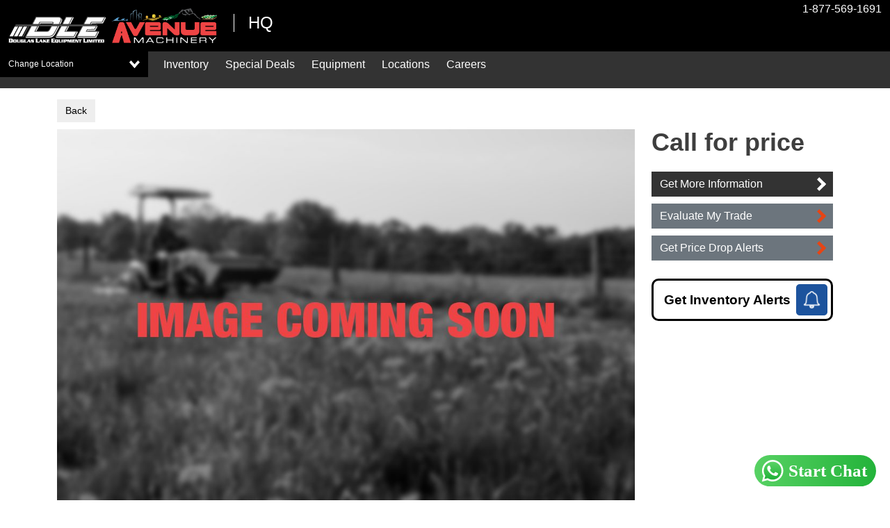

--- FILE ---
content_type: text/html; charset=UTF-8
request_url: https://dleamc.com/product/2007-new-holland-br780a-7297/
body_size: 42384
content:
 <!doctype html>
<html>

<head>
	<meta charset="UTF-8">
	<!-- Facebook Pixel Code -->
<script>
  !function(f,b,e,v,n,t,s)
  {if(f.fbq)return;n=f.fbq=function(){n.callMethod?
  n.callMethod.apply(n,arguments):n.queue.push(arguments)};
  if(!f._fbq)f._fbq=n;n.push=n;n.loaded=!0;n.version='2.0';
  n.queue=[];t=b.createElement(e);t.async=!0;
  t.src=v;s=b.getElementsByTagName(e)[0];
  s.parentNode.insertBefore(t,s)}(window, document,'script',
  'https://connect.facebook.net/en_US/fbevents.js');
  fbq('init', '321933311787909');
  fbq('track', 'PageView');
</script>
<noscript><img height="1" width="1" style="display:none"
  src="https://www.facebook.com/tr?id=321933311787909&ev=PageView&noscript=1"
/></noscript>
<!-- End Facebook Pixel Code -->	
	
<!-- Google Pixel -->
<!-- Global site tag (gtag.js) - Google Analytics -->
<script async src="https://www.googletagmanager.com/gtag/js?id=UA-80507505-1"></script>
<script>
window.dataLayer = window.dataLayer || [];
function gtag(){dataLayer.push(arguments);}
gtag('js', new Date());

gtag('config', 'UA-80507505-1');
gtag('config', 'AW-765508466');
gtag('config', 'G-Y2G0SCYGGS');
	
/*
// New Kelowna
  gtag('config', 'AW-967400290/OxWUCNKCyrwYEOK2pc0D', {
    'phone_conversion_number': '250-769-8700'
  });

//New Vernon
  gtag('config', 'AW-967400290/a-uhCJaD0LwYEOK2pc0D', {
    'phone_conversion_number': '250-545-3355'
  });

// New Abby
  gtag('config', 'AW-967400290/gNH7CPuC0LwYEOK2pc0D', {
    'phone_conversion_number': '604-864-2665'
  });

	// new williams lake
  gtag('config', 'AW-967400290/eh66CKuOyrwYEOK2pc0D', {
    'phone_conversion_number': '250-991-0406'
  });

	// new Surrey
  gtag('config', 'AW-967400290/WDvRCKOH0LwYEOK2pc0D', {
    'phone_conversion_number': '604-576-7506'
  });

		// new Kamloops
  gtag('config', 'AW-967400290/ABNwCL-NyrwYEOK2pc0D', {
    'phone_conversion_number': '250-851-2044'
  });

	// new Dawson
  gtag('config', 'AW-967400290/ss4dCMiI0LwYEOK2pc0D', {
    'phone_conversion_number': '250-782-5281'
  });

	// new GP
  gtag('config', 'AW-967400290/gujgCPyUyrwYEOK2pc0D', {
    'phone_conversion_number': '780-532-5344'
  });

*/
</script>

<!-- end Google Pixel -->

<!-- Google Tag Manager -->
<script>(function(w,d,s,l,i){w[l]=w[l]||[];w[l].push({'gtm.start':
new Date().getTime(),event:'gtm.js'});var f=d.getElementsByTagName(s)[0],
j=d.createElement(s),dl=l!='dataLayer'?'&l='+l:'';j.async=true;j.src=
'https://www.googletagmanager.com/gtm.js?id='+i+dl;f.parentNode.insertBefore(j,f);
})(window,document,'script','dataLayer','GTM-P4NWV6V');</script>
<!-- End Google Tag Manager -->

	<title>  -   - Douglas Lake Equipment &amp; Avenue Machinery</title>
	<!-- Old jQuery Library -->

<!-- <script language="javascript" src="https://dleamc.com/wp-content/themes/DLE2022/_js/jquery-3.2.1.min.js"></script>
<script type="text/javascript" src="//code.jquery.com/jquery-migrate-1.2.1.min.js"></script> -->

<!-- <script type='text/javascript' src='https://code.jquery.com/jquery-3.7.0.min.js' id='jQueryMin-js'></script> -->


<!-- New jQuery Library -->
<script src="https://ajax.aspnetcdn.com/ajax/jQuery/jquery-3.6.0.min.js"></script>
<script src="https://ajax.aspnetcdn.com/ajax/jquery.ui/1.13.2/jquery-ui.min.js"></script>




<!-- Boostrap 4 -->
<!-- <script language="javascript" src="https://dleamc.com/wp-content/themes/DLE2022/_js/popper.min.js"></script>
<script language="javascript" src="https://dleamc.com/wp-content/themes/DLE2022/_js/bootstrap-4.0.0.js"></script>
<link type="text/css" href="https://cdn.jsdelivr.net/npm/bootstrap@4.0.0/dist/css/bootstrap.min.css" rel="stylesheet"  /> -->


<!-- Boostrap 5 -->
<link href="https://cdn.jsdelivr.net/npm/bootstrap@5.3.3/dist/css/bootstrap.min.css" rel="stylesheet">

<!-- Custom JS -->
<script language="javascript" src="https://dleamc.com/wp-content/themes/DLE2022/_js/DLE-2019.js?2023-04-14"></script>

<!-- Custom CSS -->
<link type="text/css" href="https://dleamc.com/wp-content/themes/DLE2022/_css/DLE_2019.css?v=2024-10-14-3" rel="stylesheet"/>
<link type="text/css" href="https://dleamc.com/wp-content/themes/DLE2022/_css/2022.css?v=2025-10-08-1" rel="stylesheet"/>

<!-- Favicon -->
<link rel="icon" type="image/png" href="https://dleamc.com/wp-content/themes/DLE2022/_images/icon-DLE-favicon.png">

<!-- Google Fonts -->
<link href="https://fonts.googleapis.com/css?family=Catamaran:100,400,500,600,700" rel="stylesheet">
<link href="https://fonts.googleapis.com/css2?family=Roboto:wght@300;400;700;900&display=swap" rel="stylesheet">
<meta name="viewport" content="width=device-width, initial-scale=1, shrink-to-fit=no">
<style>
:root {
	
	--main_color: #333333;
	--text_color: #ffffff;
}	
</style>

<!-- Font Awesome -->
<!-- <link rel="stylesheet" type="text/css" href="https://dleamc.com/wp-content/themes/DLE2022/_css/font-awesome.min.6.4.2.css?2024-12-31-2"/> -->
<link rel="stylesheet" href="https://cdnjs.cloudflare.com/ajax/libs/font-awesome/6.7.2/css/all.min.css" integrity="sha512-Evv84Mr4kqVGRNSgIGL/F/aIDqQb7xQ2vcrdIwxfjThSH8CSR7PBEakCr51Ck+w+/U6swU2Im1vVX0SVk9ABhg==" crossorigin="anonymous" referrerpolicy="no-referrer" />

<!-- Slick -->
<link rel="stylesheet" type="text/css" href="https://dleamc.com/wp-content/themes/DLE2022/_plugins/slick/slick.css"/>
<link rel="stylesheet" type="text/css" href="https://dleamc.com/wp-content/themes/DLE2022/_plugins/slick/slick-theme.css"/>
<script type="text/javascript" src="https://dleamc.com/wp-content/themes/DLE2022/_plugins/slick/slick.min.js"></script>

<!-- Lightbox -->
<link href="https://dleamc.com/wp-content/themes/DLE2022/_plugins/lightbox/lightbox.min.css" rel="stylesheet">

<!-- Zeynep -->
<link href="https://dleamc.com/wp-content/themes/DLE2022/_plugins/zeynep/zeynep.css" rel="stylesheet">
<link href="https://dleamc.com/wp-content/themes/DLE2022/_plugins/zeynep/base.css" rel="stylesheet">
<link href="https://dleamc.com/wp-content/themes/DLE2022/_plugins/zeynep/left.css" rel="stylesheet">
<script type="text/javascript" src="https://dleamc.com/wp-content/themes/DLE2022/_plugins/zeynep/zeynep.js"></script>

<!-- New Stylesheet - BR -->
<link rel="stylesheet" type="text/css" href="https://dleamc.com/wp-content/themes/DLE2022/_css/index.css?2025-06-10-1"/>

<!-- New Custom JS - BR -->
<script language="javascript" src="https://dleamc.com/wp-content/themes/DLE2022/_js/menu.js?2024-07-21"></script>
<script language="javascript" src="https://dleamc.com/wp-content/themes/DLE2022/_js/index.js?2025-06-10"></script>

<!-- Ajax Search JS - RL -->
<script language="javascript" src="https://dleamc.com/wp-content/themes/DLE2022/_js/2023-ajax.js"></script>

<!-- Tracking JS - RL -->
<script language="javascript" src="https://dleamc.com/wp-content/themes/DLE2022/_js/lc_tracking.js"></script>

	<script type="application/ld+json">{"@context":"https:\/\/schema.org","@type":"Organization","name":"DLE AMC HQ","url":"https:\/\/dleamc.com\/corporate","logo":"https:\/\/dleamc.com\/wp-content\/themes\/DLE2022\/_images\/logo_DLEAMC-Reverse.png","description":"DLE AMC is Western Canada's Premier Construction, Commercial, Agriculture and Turf Equipment Dealer. We offer brands such as Kubota, Massey Ferguson, Krone, Anderson, Fendt, Kobelco, Mac Don and more. We also offer service and parts for all brands of agricultural and construction equipment.\r\n","address":{"@type":"PostalAddress","streetAddress":"","addressLocality":"","addressRegion":"","postalCode":"","addressCountry":"Canada"},"contactPoint":[{"@type":"ContactPoint","telephone":"1-877-569-1691","contactType":"Sales"},{"@type":"ContactPoint","telephone":"1-877-569-1691","contactType":"Parts"},{"@type":"ContactPoint","telephone":"1-877-569-1691","contactType":"Service"}],"brand":[]}</script><script type="application/ld+json">{"@context":"https:\/\/schema.org","@type":"Product","name":null,"url":"https:\/\/dleamc.com\/product\/","brand":{"@type":"Brand","name":null},"image":null,"offers":{"@type":"Offer","priceCurrency":"CAD","price":null,"availability":"https:\/\/schema.org\/InStock","seller":{"@type":"Organization","name":"DLE AMC","url":"https:\/\/dleamc.com\/"}},"description":""}</script>	<!-- product meta -->

	<meta name="description" content="  . Asking $. Stock number: . Located at DLE AMC ">
	<meta name="keywords" content="  ,   ,    near ">

	<link rel="canonical" href="https://dleamc.com/product/" />
	<meta property="og:locale" content="en_US" />
	<meta property="og:type" content="product" />
	<meta property="og:title" content="  -   | Douglas Lake Equipment &amp; Avenue Machinery" />
		<meta property="og:url" content="https://dleamc.com/product/2007-new-holland-br780a-7297/" />
	<meta property="og:site_name" content="Douglas Lake Equipment &amp; Avenue Machinery" />
	<meta property="article:modified_time" content="" />
	<meta property="og:image" content="" />

	<!-- End Product meta -->

	<!-- Start -->
	<meta name='robots' content='index, follow, max-image-preview:large, max-snippet:-1, max-video-preview:-1' />
	<style>img:is([sizes="auto" i], [sizes^="auto," i]) { contain-intrinsic-size: 3000px 1500px }</style>
	<script type="text/javascript">
/* <![CDATA[ */
window._wpemojiSettings = {"baseUrl":"https:\/\/s.w.org\/images\/core\/emoji\/16.0.1\/72x72\/","ext":".png","svgUrl":"https:\/\/s.w.org\/images\/core\/emoji\/16.0.1\/svg\/","svgExt":".svg","source":{"concatemoji":"https:\/\/dleamc.com\/wp-includes\/js\/wp-emoji-release.min.js?ver=6.8.3"}};
/*! This file is auto-generated */
!function(s,n){var o,i,e;function c(e){try{var t={supportTests:e,timestamp:(new Date).valueOf()};sessionStorage.setItem(o,JSON.stringify(t))}catch(e){}}function p(e,t,n){e.clearRect(0,0,e.canvas.width,e.canvas.height),e.fillText(t,0,0);var t=new Uint32Array(e.getImageData(0,0,e.canvas.width,e.canvas.height).data),a=(e.clearRect(0,0,e.canvas.width,e.canvas.height),e.fillText(n,0,0),new Uint32Array(e.getImageData(0,0,e.canvas.width,e.canvas.height).data));return t.every(function(e,t){return e===a[t]})}function u(e,t){e.clearRect(0,0,e.canvas.width,e.canvas.height),e.fillText(t,0,0);for(var n=e.getImageData(16,16,1,1),a=0;a<n.data.length;a++)if(0!==n.data[a])return!1;return!0}function f(e,t,n,a){switch(t){case"flag":return n(e,"\ud83c\udff3\ufe0f\u200d\u26a7\ufe0f","\ud83c\udff3\ufe0f\u200b\u26a7\ufe0f")?!1:!n(e,"\ud83c\udde8\ud83c\uddf6","\ud83c\udde8\u200b\ud83c\uddf6")&&!n(e,"\ud83c\udff4\udb40\udc67\udb40\udc62\udb40\udc65\udb40\udc6e\udb40\udc67\udb40\udc7f","\ud83c\udff4\u200b\udb40\udc67\u200b\udb40\udc62\u200b\udb40\udc65\u200b\udb40\udc6e\u200b\udb40\udc67\u200b\udb40\udc7f");case"emoji":return!a(e,"\ud83e\udedf")}return!1}function g(e,t,n,a){var r="undefined"!=typeof WorkerGlobalScope&&self instanceof WorkerGlobalScope?new OffscreenCanvas(300,150):s.createElement("canvas"),o=r.getContext("2d",{willReadFrequently:!0}),i=(o.textBaseline="top",o.font="600 32px Arial",{});return e.forEach(function(e){i[e]=t(o,e,n,a)}),i}function t(e){var t=s.createElement("script");t.src=e,t.defer=!0,s.head.appendChild(t)}"undefined"!=typeof Promise&&(o="wpEmojiSettingsSupports",i=["flag","emoji"],n.supports={everything:!0,everythingExceptFlag:!0},e=new Promise(function(e){s.addEventListener("DOMContentLoaded",e,{once:!0})}),new Promise(function(t){var n=function(){try{var e=JSON.parse(sessionStorage.getItem(o));if("object"==typeof e&&"number"==typeof e.timestamp&&(new Date).valueOf()<e.timestamp+604800&&"object"==typeof e.supportTests)return e.supportTests}catch(e){}return null}();if(!n){if("undefined"!=typeof Worker&&"undefined"!=typeof OffscreenCanvas&&"undefined"!=typeof URL&&URL.createObjectURL&&"undefined"!=typeof Blob)try{var e="postMessage("+g.toString()+"("+[JSON.stringify(i),f.toString(),p.toString(),u.toString()].join(",")+"));",a=new Blob([e],{type:"text/javascript"}),r=new Worker(URL.createObjectURL(a),{name:"wpTestEmojiSupports"});return void(r.onmessage=function(e){c(n=e.data),r.terminate(),t(n)})}catch(e){}c(n=g(i,f,p,u))}t(n)}).then(function(e){for(var t in e)n.supports[t]=e[t],n.supports.everything=n.supports.everything&&n.supports[t],"flag"!==t&&(n.supports.everythingExceptFlag=n.supports.everythingExceptFlag&&n.supports[t]);n.supports.everythingExceptFlag=n.supports.everythingExceptFlag&&!n.supports.flag,n.DOMReady=!1,n.readyCallback=function(){n.DOMReady=!0}}).then(function(){return e}).then(function(){var e;n.supports.everything||(n.readyCallback(),(e=n.source||{}).concatemoji?t(e.concatemoji):e.wpemoji&&e.twemoji&&(t(e.twemoji),t(e.wpemoji)))}))}((window,document),window._wpemojiSettings);
/* ]]> */
</script>
<link rel='stylesheet' id='genesis-blocks-style-css-css' href='https://dleamc.com/wp-content/plugins/genesis-blocks/dist/style-blocks.build.css?ver=1764952112' type='text/css' media='all' />
<style id='wp-emoji-styles-inline-css' type='text/css'>

	img.wp-smiley, img.emoji {
		display: inline !important;
		border: none !important;
		box-shadow: none !important;
		height: 1em !important;
		width: 1em !important;
		margin: 0 0.07em !important;
		vertical-align: -0.1em !important;
		background: none !important;
		padding: 0 !important;
	}
</style>
<link rel='stylesheet' id='wp-block-library-css' href='https://dleamc.com/wp-includes/css/dist/block-library/style.min.css?ver=6.8.3' type='text/css' media='all' />
<style id='classic-theme-styles-inline-css' type='text/css'>
/*! This file is auto-generated */
.wp-block-button__link{color:#fff;background-color:#32373c;border-radius:9999px;box-shadow:none;text-decoration:none;padding:calc(.667em + 2px) calc(1.333em + 2px);font-size:1.125em}.wp-block-file__button{background:#32373c;color:#fff;text-decoration:none}
</style>
<link rel='stylesheet' id='eedee-gutenslider-init-css' href='https://dleamc.com/wp-content/plugins/gutenslider/build/gutenslider-init.css?ver=1737397754' type='text/css' media='all' />
<link rel='stylesheet' id='wp-components-css' href='https://dleamc.com/wp-includes/css/dist/components/style.min.css?ver=6.8.3' type='text/css' media='all' />
<link rel='stylesheet' id='wp-preferences-css' href='https://dleamc.com/wp-includes/css/dist/preferences/style.min.css?ver=6.8.3' type='text/css' media='all' />
<link rel='stylesheet' id='wp-block-editor-css' href='https://dleamc.com/wp-includes/css/dist/block-editor/style.min.css?ver=6.8.3' type='text/css' media='all' />
<link rel='stylesheet' id='popup-maker-block-library-style-css' href='https://dleamc.com/wp-content/plugins/popup-maker/dist/packages/block-library-style.css?ver=dbea705cfafe089d65f1' type='text/css' media='all' />
<style id='global-styles-inline-css' type='text/css'>
:root{--wp--preset--aspect-ratio--square: 1;--wp--preset--aspect-ratio--4-3: 4/3;--wp--preset--aspect-ratio--3-4: 3/4;--wp--preset--aspect-ratio--3-2: 3/2;--wp--preset--aspect-ratio--2-3: 2/3;--wp--preset--aspect-ratio--16-9: 16/9;--wp--preset--aspect-ratio--9-16: 9/16;--wp--preset--color--black: #000000;--wp--preset--color--cyan-bluish-gray: #abb8c3;--wp--preset--color--white: #ffffff;--wp--preset--color--pale-pink: #f78da7;--wp--preset--color--vivid-red: #cf2e2e;--wp--preset--color--luminous-vivid-orange: #ff6900;--wp--preset--color--luminous-vivid-amber: #fcb900;--wp--preset--color--light-green-cyan: #7bdcb5;--wp--preset--color--vivid-green-cyan: #00d084;--wp--preset--color--pale-cyan-blue: #8ed1fc;--wp--preset--color--vivid-cyan-blue: #0693e3;--wp--preset--color--vivid-purple: #9b51e0;--wp--preset--gradient--vivid-cyan-blue-to-vivid-purple: linear-gradient(135deg,rgba(6,147,227,1) 0%,rgb(155,81,224) 100%);--wp--preset--gradient--light-green-cyan-to-vivid-green-cyan: linear-gradient(135deg,rgb(122,220,180) 0%,rgb(0,208,130) 100%);--wp--preset--gradient--luminous-vivid-amber-to-luminous-vivid-orange: linear-gradient(135deg,rgba(252,185,0,1) 0%,rgba(255,105,0,1) 100%);--wp--preset--gradient--luminous-vivid-orange-to-vivid-red: linear-gradient(135deg,rgba(255,105,0,1) 0%,rgb(207,46,46) 100%);--wp--preset--gradient--very-light-gray-to-cyan-bluish-gray: linear-gradient(135deg,rgb(238,238,238) 0%,rgb(169,184,195) 100%);--wp--preset--gradient--cool-to-warm-spectrum: linear-gradient(135deg,rgb(74,234,220) 0%,rgb(151,120,209) 20%,rgb(207,42,186) 40%,rgb(238,44,130) 60%,rgb(251,105,98) 80%,rgb(254,248,76) 100%);--wp--preset--gradient--blush-light-purple: linear-gradient(135deg,rgb(255,206,236) 0%,rgb(152,150,240) 100%);--wp--preset--gradient--blush-bordeaux: linear-gradient(135deg,rgb(254,205,165) 0%,rgb(254,45,45) 50%,rgb(107,0,62) 100%);--wp--preset--gradient--luminous-dusk: linear-gradient(135deg,rgb(255,203,112) 0%,rgb(199,81,192) 50%,rgb(65,88,208) 100%);--wp--preset--gradient--pale-ocean: linear-gradient(135deg,rgb(255,245,203) 0%,rgb(182,227,212) 50%,rgb(51,167,181) 100%);--wp--preset--gradient--electric-grass: linear-gradient(135deg,rgb(202,248,128) 0%,rgb(113,206,126) 100%);--wp--preset--gradient--midnight: linear-gradient(135deg,rgb(2,3,129) 0%,rgb(40,116,252) 100%);--wp--preset--font-size--small: 13px;--wp--preset--font-size--medium: 20px;--wp--preset--font-size--large: 36px;--wp--preset--font-size--x-large: 42px;--wp--preset--spacing--20: 0.44rem;--wp--preset--spacing--30: 0.67rem;--wp--preset--spacing--40: 1rem;--wp--preset--spacing--50: 1.5rem;--wp--preset--spacing--60: 2.25rem;--wp--preset--spacing--70: 3.38rem;--wp--preset--spacing--80: 5.06rem;--wp--preset--shadow--natural: 6px 6px 9px rgba(0, 0, 0, 0.2);--wp--preset--shadow--deep: 12px 12px 50px rgba(0, 0, 0, 0.4);--wp--preset--shadow--sharp: 6px 6px 0px rgba(0, 0, 0, 0.2);--wp--preset--shadow--outlined: 6px 6px 0px -3px rgba(255, 255, 255, 1), 6px 6px rgba(0, 0, 0, 1);--wp--preset--shadow--crisp: 6px 6px 0px rgba(0, 0, 0, 1);}:where(.is-layout-flex){gap: 0.5em;}:where(.is-layout-grid){gap: 0.5em;}body .is-layout-flex{display: flex;}.is-layout-flex{flex-wrap: wrap;align-items: center;}.is-layout-flex > :is(*, div){margin: 0;}body .is-layout-grid{display: grid;}.is-layout-grid > :is(*, div){margin: 0;}:where(.wp-block-columns.is-layout-flex){gap: 2em;}:where(.wp-block-columns.is-layout-grid){gap: 2em;}:where(.wp-block-post-template.is-layout-flex){gap: 1.25em;}:where(.wp-block-post-template.is-layout-grid){gap: 1.25em;}.has-black-color{color: var(--wp--preset--color--black) !important;}.has-cyan-bluish-gray-color{color: var(--wp--preset--color--cyan-bluish-gray) !important;}.has-white-color{color: var(--wp--preset--color--white) !important;}.has-pale-pink-color{color: var(--wp--preset--color--pale-pink) !important;}.has-vivid-red-color{color: var(--wp--preset--color--vivid-red) !important;}.has-luminous-vivid-orange-color{color: var(--wp--preset--color--luminous-vivid-orange) !important;}.has-luminous-vivid-amber-color{color: var(--wp--preset--color--luminous-vivid-amber) !important;}.has-light-green-cyan-color{color: var(--wp--preset--color--light-green-cyan) !important;}.has-vivid-green-cyan-color{color: var(--wp--preset--color--vivid-green-cyan) !important;}.has-pale-cyan-blue-color{color: var(--wp--preset--color--pale-cyan-blue) !important;}.has-vivid-cyan-blue-color{color: var(--wp--preset--color--vivid-cyan-blue) !important;}.has-vivid-purple-color{color: var(--wp--preset--color--vivid-purple) !important;}.has-black-background-color{background-color: var(--wp--preset--color--black) !important;}.has-cyan-bluish-gray-background-color{background-color: var(--wp--preset--color--cyan-bluish-gray) !important;}.has-white-background-color{background-color: var(--wp--preset--color--white) !important;}.has-pale-pink-background-color{background-color: var(--wp--preset--color--pale-pink) !important;}.has-vivid-red-background-color{background-color: var(--wp--preset--color--vivid-red) !important;}.has-luminous-vivid-orange-background-color{background-color: var(--wp--preset--color--luminous-vivid-orange) !important;}.has-luminous-vivid-amber-background-color{background-color: var(--wp--preset--color--luminous-vivid-amber) !important;}.has-light-green-cyan-background-color{background-color: var(--wp--preset--color--light-green-cyan) !important;}.has-vivid-green-cyan-background-color{background-color: var(--wp--preset--color--vivid-green-cyan) !important;}.has-pale-cyan-blue-background-color{background-color: var(--wp--preset--color--pale-cyan-blue) !important;}.has-vivid-cyan-blue-background-color{background-color: var(--wp--preset--color--vivid-cyan-blue) !important;}.has-vivid-purple-background-color{background-color: var(--wp--preset--color--vivid-purple) !important;}.has-black-border-color{border-color: var(--wp--preset--color--black) !important;}.has-cyan-bluish-gray-border-color{border-color: var(--wp--preset--color--cyan-bluish-gray) !important;}.has-white-border-color{border-color: var(--wp--preset--color--white) !important;}.has-pale-pink-border-color{border-color: var(--wp--preset--color--pale-pink) !important;}.has-vivid-red-border-color{border-color: var(--wp--preset--color--vivid-red) !important;}.has-luminous-vivid-orange-border-color{border-color: var(--wp--preset--color--luminous-vivid-orange) !important;}.has-luminous-vivid-amber-border-color{border-color: var(--wp--preset--color--luminous-vivid-amber) !important;}.has-light-green-cyan-border-color{border-color: var(--wp--preset--color--light-green-cyan) !important;}.has-vivid-green-cyan-border-color{border-color: var(--wp--preset--color--vivid-green-cyan) !important;}.has-pale-cyan-blue-border-color{border-color: var(--wp--preset--color--pale-cyan-blue) !important;}.has-vivid-cyan-blue-border-color{border-color: var(--wp--preset--color--vivid-cyan-blue) !important;}.has-vivid-purple-border-color{border-color: var(--wp--preset--color--vivid-purple) !important;}.has-vivid-cyan-blue-to-vivid-purple-gradient-background{background: var(--wp--preset--gradient--vivid-cyan-blue-to-vivid-purple) !important;}.has-light-green-cyan-to-vivid-green-cyan-gradient-background{background: var(--wp--preset--gradient--light-green-cyan-to-vivid-green-cyan) !important;}.has-luminous-vivid-amber-to-luminous-vivid-orange-gradient-background{background: var(--wp--preset--gradient--luminous-vivid-amber-to-luminous-vivid-orange) !important;}.has-luminous-vivid-orange-to-vivid-red-gradient-background{background: var(--wp--preset--gradient--luminous-vivid-orange-to-vivid-red) !important;}.has-very-light-gray-to-cyan-bluish-gray-gradient-background{background: var(--wp--preset--gradient--very-light-gray-to-cyan-bluish-gray) !important;}.has-cool-to-warm-spectrum-gradient-background{background: var(--wp--preset--gradient--cool-to-warm-spectrum) !important;}.has-blush-light-purple-gradient-background{background: var(--wp--preset--gradient--blush-light-purple) !important;}.has-blush-bordeaux-gradient-background{background: var(--wp--preset--gradient--blush-bordeaux) !important;}.has-luminous-dusk-gradient-background{background: var(--wp--preset--gradient--luminous-dusk) !important;}.has-pale-ocean-gradient-background{background: var(--wp--preset--gradient--pale-ocean) !important;}.has-electric-grass-gradient-background{background: var(--wp--preset--gradient--electric-grass) !important;}.has-midnight-gradient-background{background: var(--wp--preset--gradient--midnight) !important;}.has-small-font-size{font-size: var(--wp--preset--font-size--small) !important;}.has-medium-font-size{font-size: var(--wp--preset--font-size--medium) !important;}.has-large-font-size{font-size: var(--wp--preset--font-size--large) !important;}.has-x-large-font-size{font-size: var(--wp--preset--font-size--x-large) !important;}
:where(.wp-block-post-template.is-layout-flex){gap: 1.25em;}:where(.wp-block-post-template.is-layout-grid){gap: 1.25em;}
:where(.wp-block-columns.is-layout-flex){gap: 2em;}:where(.wp-block-columns.is-layout-grid){gap: 2em;}
:root :where(.wp-block-pullquote){font-size: 1.5em;line-height: 1.6;}
</style>
<link rel='stylesheet' id='dashicons-css' href='https://dleamc.com/wp-includes/css/dashicons.min.css?ver=6.8.3' type='text/css' media='all' />
<link rel='stylesheet' id='nf-display-css' href='https://dleamc.com/wp-content/plugins/ninja-forms/assets/css/display-opinions-light.css?ver=6.8.3' type='text/css' media='all' />
<link rel='stylesheet' id='nf-font-awesome-css' href='https://dleamc.com/wp-content/plugins/ninja-forms/assets/css/font-awesome.min.css?ver=6.8.3' type='text/css' media='all' />
<link rel='stylesheet' id='nf-layout-front-end-css' href='https://dleamc.com/wp-content/plugins/ninja-forms-style/layouts/assets/css/display-structure.css?ver=3.0.29' type='text/css' media='all' />
<link rel='stylesheet' id='popup-maker-site-css' href='//dleamc.com/wp-content/uploads/pum/pum-site-styles.css?generated=1766541987&#038;ver=1.21.5' type='text/css' media='all' />
<script type="text/javascript" src="https://dleamc.com/wp-includes/js/jquery/jquery.min.js?ver=3.7.1" id="jquery-core-js"></script>
<script type="text/javascript" src="https://dleamc.com/wp-includes/js/jquery/jquery-migrate.min.js?ver=3.4.1" id="jquery-migrate-js"></script>
<script type="text/javascript" id="file_uploads_nfpluginsettings-js-extra">
/* <![CDATA[ */
var params = {"clearLogRestUrl":"https:\/\/dleamc.com\/wp-json\/nf-file-uploads\/debug-log\/delete-all","clearLogButtonId":"file_uploads_clear_debug_logger","downloadLogRestUrl":"https:\/\/dleamc.com\/wp-json\/nf-file-uploads\/debug-log\/get-all","downloadLogButtonId":"file_uploads_download_debug_logger"};
/* ]]> */
</script>
<script type="text/javascript" src="https://dleamc.com/wp-content/plugins/ninja-forms-uploads/assets/js/nfpluginsettings.js?ver=3.3.20" id="file_uploads_nfpluginsettings-js"></script>
<script type="text/javascript" src="https://dleamc.com/wp-includes/js/underscore.min.js?ver=1.13.7" id="underscore-js"></script>
<script type="text/javascript" src="https://dleamc.com/wp-includes/js/backbone.min.js?ver=1.6.0" id="backbone-js"></script>
<script type="text/javascript" src="https://dleamc.com/wp-content/plugins/ninja-forms/assets/js/min/front-end-deps.js?ver=3.13.4" id="nf-front-end-deps-js"></script>
<script type="text/javascript" id="nf-front-end-js-extra">
/* <![CDATA[ */
var nfi18n = {"ninjaForms":"Ninja Forms","changeEmailErrorMsg":"Please enter a valid email address!","changeDateErrorMsg":"Please enter a valid date!","confirmFieldErrorMsg":"These fields must match!","fieldNumberNumMinError":"Number Min Error","fieldNumberNumMaxError":"Number Max Error","fieldNumberIncrementBy":"Please increment by ","fieldTextareaRTEInsertLink":"Insert Link","fieldTextareaRTEInsertMedia":"Insert Media","fieldTextareaRTESelectAFile":"Select a file","formErrorsCorrectErrors":"Please correct errors before submitting this form.","formHoneypot":"If you are a human seeing this field, please leave it empty.","validateRequiredField":"This is a required field.","honeypotHoneypotError":"Honeypot Error","fileUploadOldCodeFileUploadInProgress":"File Upload in Progress.","fileUploadOldCodeFileUpload":"FILE UPLOAD","currencySymbol":"$","fieldsMarkedRequired":"Fields marked with an <span class=\"ninja-forms-req-symbol\">*<\/span> are required","thousands_sep":",","decimal_point":".","siteLocale":"en_CA","dateFormat":"m\/d\/Y","startOfWeek":"1","of":"of","previousMonth":"Previous Month","nextMonth":"Next Month","months":["January","February","March","April","May","June","July","August","September","October","November","December"],"monthsShort":["Jan","Feb","Mar","Apr","May","Jun","Jul","Aug","Sep","Oct","Nov","Dec"],"weekdays":["Sunday","Monday","Tuesday","Wednesday","Thursday","Friday","Saturday"],"weekdaysShort":["Sun","Mon","Tue","Wed","Thu","Fri","Sat"],"weekdaysMin":["Su","Mo","Tu","We","Th","Fr","Sa"],"recaptchaConsentMissing":"reCaptcha validation couldn't load.","recaptchaMissingCookie":"reCaptcha v3 validation couldn't load the cookie needed to submit the form.","recaptchaConsentEvent":"Accept reCaptcha cookies before sending the form."};
var nfFrontEnd = {"adminAjax":"https:\/\/dleamc.com\/wp-admin\/admin-ajax.php","ajaxNonce":"12dbdd4d06","requireBaseUrl":"https:\/\/dleamc.com\/wp-content\/plugins\/ninja-forms\/assets\/js\/","use_merge_tags":{"user":{"address":"address","textbox":"textbox","button":"button","checkbox":"checkbox","city":"city","confirm":"confirm","date":"date","email":"email","firstname":"firstname","html":"html","hcaptcha":"hcaptcha","hidden":"hidden","lastname":"lastname","listcheckbox":"listcheckbox","listcountry":"listcountry","listimage":"listimage","listmultiselect":"listmultiselect","listradio":"listradio","listselect":"listselect","liststate":"liststate","note":"note","number":"number","password":"password","passwordconfirm":"passwordconfirm","product":"product","quantity":"quantity","recaptcha":"recaptcha","recaptcha_v3":"recaptcha_v3","repeater":"repeater","shipping":"shipping","signature":"signature","spam":"spam","starrating":"starrating","submit":"submit","terms":"terms","textarea":"textarea","total":"total","turnstile":"turnstile","unknown":"unknown","zip":"zip","hr":"hr","file_upload":"file_upload"},"post":{"address":"address","textbox":"textbox","button":"button","checkbox":"checkbox","city":"city","confirm":"confirm","date":"date","email":"email","firstname":"firstname","html":"html","hcaptcha":"hcaptcha","hidden":"hidden","lastname":"lastname","listcheckbox":"listcheckbox","listcountry":"listcountry","listimage":"listimage","listmultiselect":"listmultiselect","listradio":"listradio","listselect":"listselect","liststate":"liststate","note":"note","number":"number","password":"password","passwordconfirm":"passwordconfirm","product":"product","quantity":"quantity","recaptcha":"recaptcha","recaptcha_v3":"recaptcha_v3","repeater":"repeater","shipping":"shipping","signature":"signature","spam":"spam","starrating":"starrating","submit":"submit","terms":"terms","textarea":"textarea","total":"total","turnstile":"turnstile","unknown":"unknown","zip":"zip","hr":"hr","file_upload":"file_upload"},"system":{"address":"address","textbox":"textbox","button":"button","checkbox":"checkbox","city":"city","confirm":"confirm","date":"date","email":"email","firstname":"firstname","html":"html","hcaptcha":"hcaptcha","hidden":"hidden","lastname":"lastname","listcheckbox":"listcheckbox","listcountry":"listcountry","listimage":"listimage","listmultiselect":"listmultiselect","listradio":"listradio","listselect":"listselect","liststate":"liststate","note":"note","number":"number","password":"password","passwordconfirm":"passwordconfirm","product":"product","quantity":"quantity","recaptcha":"recaptcha","recaptcha_v3":"recaptcha_v3","repeater":"repeater","shipping":"shipping","signature":"signature","spam":"spam","starrating":"starrating","submit":"submit","terms":"terms","textarea":"textarea","total":"total","turnstile":"turnstile","unknown":"unknown","zip":"zip","hr":"hr","file_upload":"file_upload"},"fields":{"address":"address","textbox":"textbox","button":"button","checkbox":"checkbox","city":"city","confirm":"confirm","date":"date","email":"email","firstname":"firstname","html":"html","hcaptcha":"hcaptcha","hidden":"hidden","lastname":"lastname","listcheckbox":"listcheckbox","listcountry":"listcountry","listimage":"listimage","listmultiselect":"listmultiselect","listradio":"listradio","listselect":"listselect","liststate":"liststate","note":"note","number":"number","password":"password","passwordconfirm":"passwordconfirm","product":"product","quantity":"quantity","recaptcha":"recaptcha","recaptcha_v3":"recaptcha_v3","repeater":"repeater","shipping":"shipping","signature":"signature","spam":"spam","starrating":"starrating","submit":"submit","terms":"terms","textarea":"textarea","total":"total","turnstile":"turnstile","unknown":"unknown","zip":"zip","hr":"hr","file_upload":"file_upload"},"calculations":{"html":"html","hidden":"hidden","note":"note","unknown":"unknown"}},"opinionated_styles":"light","filter_esc_status":"false","nf_consent_status_response":[]};
var nfInlineVars = [];
var nfi18n = {"ninjaForms":"Ninja Forms","changeEmailErrorMsg":"Please enter a valid email address!","changeDateErrorMsg":"Please enter a valid date!","confirmFieldErrorMsg":"These fields must match!","fieldNumberNumMinError":"Number Min Error","fieldNumberNumMaxError":"Number Max Error","fieldNumberIncrementBy":"Please increment by ","fieldTextareaRTEInsertLink":"Insert Link","fieldTextareaRTEInsertMedia":"Insert Media","fieldTextareaRTESelectAFile":"Select a file","formErrorsCorrectErrors":"Please correct errors before submitting this form.","formHoneypot":"If you are a human seeing this field, please leave it empty.","validateRequiredField":"This is a required field.","honeypotHoneypotError":"Honeypot Error","fileUploadOldCodeFileUploadInProgress":"File Upload in Progress.","fileUploadOldCodeFileUpload":"FILE UPLOAD","currencySymbol":"$","fieldsMarkedRequired":"Fields marked with an <span class=\"ninja-forms-req-symbol\">*<\/span> are required","thousands_sep":",","decimal_point":".","siteLocale":"en_CA","dateFormat":"m\/d\/Y","startOfWeek":"1","of":"of","previousMonth":"Previous Month","nextMonth":"Next Month","months":["January","February","March","April","May","June","July","August","September","October","November","December"],"monthsShort":["Jan","Feb","Mar","Apr","May","Jun","Jul","Aug","Sep","Oct","Nov","Dec"],"weekdays":["Sunday","Monday","Tuesday","Wednesday","Thursday","Friday","Saturday"],"weekdaysShort":["Sun","Mon","Tue","Wed","Thu","Fri","Sat"],"weekdaysMin":["Su","Mo","Tu","We","Th","Fr","Sa"],"recaptchaConsentMissing":"reCaptcha validation couldn't load.","recaptchaMissingCookie":"reCaptcha v3 validation couldn't load the cookie needed to submit the form.","recaptchaConsentEvent":"Accept reCaptcha cookies before sending the form."};
var nfFrontEnd = {"adminAjax":"https:\/\/dleamc.com\/wp-admin\/admin-ajax.php","ajaxNonce":"12dbdd4d06","requireBaseUrl":"https:\/\/dleamc.com\/wp-content\/plugins\/ninja-forms\/assets\/js\/","use_merge_tags":{"user":{"address":"address","textbox":"textbox","button":"button","checkbox":"checkbox","city":"city","confirm":"confirm","date":"date","email":"email","firstname":"firstname","html":"html","hcaptcha":"hcaptcha","hidden":"hidden","lastname":"lastname","listcheckbox":"listcheckbox","listcountry":"listcountry","listimage":"listimage","listmultiselect":"listmultiselect","listradio":"listradio","listselect":"listselect","liststate":"liststate","note":"note","number":"number","password":"password","passwordconfirm":"passwordconfirm","product":"product","quantity":"quantity","recaptcha":"recaptcha","recaptcha_v3":"recaptcha_v3","repeater":"repeater","shipping":"shipping","signature":"signature","spam":"spam","starrating":"starrating","submit":"submit","terms":"terms","textarea":"textarea","total":"total","turnstile":"turnstile","unknown":"unknown","zip":"zip","hr":"hr","file_upload":"file_upload"},"post":{"address":"address","textbox":"textbox","button":"button","checkbox":"checkbox","city":"city","confirm":"confirm","date":"date","email":"email","firstname":"firstname","html":"html","hcaptcha":"hcaptcha","hidden":"hidden","lastname":"lastname","listcheckbox":"listcheckbox","listcountry":"listcountry","listimage":"listimage","listmultiselect":"listmultiselect","listradio":"listradio","listselect":"listselect","liststate":"liststate","note":"note","number":"number","password":"password","passwordconfirm":"passwordconfirm","product":"product","quantity":"quantity","recaptcha":"recaptcha","recaptcha_v3":"recaptcha_v3","repeater":"repeater","shipping":"shipping","signature":"signature","spam":"spam","starrating":"starrating","submit":"submit","terms":"terms","textarea":"textarea","total":"total","turnstile":"turnstile","unknown":"unknown","zip":"zip","hr":"hr","file_upload":"file_upload"},"system":{"address":"address","textbox":"textbox","button":"button","checkbox":"checkbox","city":"city","confirm":"confirm","date":"date","email":"email","firstname":"firstname","html":"html","hcaptcha":"hcaptcha","hidden":"hidden","lastname":"lastname","listcheckbox":"listcheckbox","listcountry":"listcountry","listimage":"listimage","listmultiselect":"listmultiselect","listradio":"listradio","listselect":"listselect","liststate":"liststate","note":"note","number":"number","password":"password","passwordconfirm":"passwordconfirm","product":"product","quantity":"quantity","recaptcha":"recaptcha","recaptcha_v3":"recaptcha_v3","repeater":"repeater","shipping":"shipping","signature":"signature","spam":"spam","starrating":"starrating","submit":"submit","terms":"terms","textarea":"textarea","total":"total","turnstile":"turnstile","unknown":"unknown","zip":"zip","hr":"hr","file_upload":"file_upload"},"fields":{"address":"address","textbox":"textbox","button":"button","checkbox":"checkbox","city":"city","confirm":"confirm","date":"date","email":"email","firstname":"firstname","html":"html","hcaptcha":"hcaptcha","hidden":"hidden","lastname":"lastname","listcheckbox":"listcheckbox","listcountry":"listcountry","listimage":"listimage","listmultiselect":"listmultiselect","listradio":"listradio","listselect":"listselect","liststate":"liststate","note":"note","number":"number","password":"password","passwordconfirm":"passwordconfirm","product":"product","quantity":"quantity","recaptcha":"recaptcha","recaptcha_v3":"recaptcha_v3","repeater":"repeater","shipping":"shipping","signature":"signature","spam":"spam","starrating":"starrating","submit":"submit","terms":"terms","textarea":"textarea","total":"total","turnstile":"turnstile","unknown":"unknown","zip":"zip","hr":"hr","file_upload":"file_upload"},"calculations":{"html":"html","hidden":"hidden","note":"note","unknown":"unknown"}},"opinionated_styles":"light","filter_esc_status":"false","nf_consent_status_response":[]};
var nfInlineVars = [];
var nfi18n = {"ninjaForms":"Ninja Forms","changeEmailErrorMsg":"Please enter a valid email address!","changeDateErrorMsg":"Please enter a valid date!","confirmFieldErrorMsg":"These fields must match!","fieldNumberNumMinError":"Number Min Error","fieldNumberNumMaxError":"Number Max Error","fieldNumberIncrementBy":"Please increment by ","fieldTextareaRTEInsertLink":"Insert Link","fieldTextareaRTEInsertMedia":"Insert Media","fieldTextareaRTESelectAFile":"Select a file","formErrorsCorrectErrors":"Please correct errors before submitting this form.","formHoneypot":"If you are a human seeing this field, please leave it empty.","validateRequiredField":"This is a required field.","honeypotHoneypotError":"Honeypot Error","fileUploadOldCodeFileUploadInProgress":"File Upload in Progress.","fileUploadOldCodeFileUpload":"FILE UPLOAD","currencySymbol":"$","fieldsMarkedRequired":"Fields marked with an <span class=\"ninja-forms-req-symbol\">*<\/span> are required","thousands_sep":",","decimal_point":".","siteLocale":"en_CA","dateFormat":"m\/d\/Y","startOfWeek":"1","of":"of","previousMonth":"Previous Month","nextMonth":"Next Month","months":["January","February","March","April","May","June","July","August","September","October","November","December"],"monthsShort":["Jan","Feb","Mar","Apr","May","Jun","Jul","Aug","Sep","Oct","Nov","Dec"],"weekdays":["Sunday","Monday","Tuesday","Wednesday","Thursday","Friday","Saturday"],"weekdaysShort":["Sun","Mon","Tue","Wed","Thu","Fri","Sat"],"weekdaysMin":["Su","Mo","Tu","We","Th","Fr","Sa"],"recaptchaConsentMissing":"reCaptcha validation couldn't load.","recaptchaMissingCookie":"reCaptcha v3 validation couldn't load the cookie needed to submit the form.","recaptchaConsentEvent":"Accept reCaptcha cookies before sending the form."};
var nfFrontEnd = {"adminAjax":"https:\/\/dleamc.com\/wp-admin\/admin-ajax.php","ajaxNonce":"12dbdd4d06","requireBaseUrl":"https:\/\/dleamc.com\/wp-content\/plugins\/ninja-forms\/assets\/js\/","use_merge_tags":{"user":{"address":"address","textbox":"textbox","button":"button","checkbox":"checkbox","city":"city","confirm":"confirm","date":"date","email":"email","firstname":"firstname","html":"html","hcaptcha":"hcaptcha","hidden":"hidden","lastname":"lastname","listcheckbox":"listcheckbox","listcountry":"listcountry","listimage":"listimage","listmultiselect":"listmultiselect","listradio":"listradio","listselect":"listselect","liststate":"liststate","note":"note","number":"number","password":"password","passwordconfirm":"passwordconfirm","product":"product","quantity":"quantity","recaptcha":"recaptcha","recaptcha_v3":"recaptcha_v3","repeater":"repeater","shipping":"shipping","signature":"signature","spam":"spam","starrating":"starrating","submit":"submit","terms":"terms","textarea":"textarea","total":"total","turnstile":"turnstile","unknown":"unknown","zip":"zip","hr":"hr","file_upload":"file_upload"},"post":{"address":"address","textbox":"textbox","button":"button","checkbox":"checkbox","city":"city","confirm":"confirm","date":"date","email":"email","firstname":"firstname","html":"html","hcaptcha":"hcaptcha","hidden":"hidden","lastname":"lastname","listcheckbox":"listcheckbox","listcountry":"listcountry","listimage":"listimage","listmultiselect":"listmultiselect","listradio":"listradio","listselect":"listselect","liststate":"liststate","note":"note","number":"number","password":"password","passwordconfirm":"passwordconfirm","product":"product","quantity":"quantity","recaptcha":"recaptcha","recaptcha_v3":"recaptcha_v3","repeater":"repeater","shipping":"shipping","signature":"signature","spam":"spam","starrating":"starrating","submit":"submit","terms":"terms","textarea":"textarea","total":"total","turnstile":"turnstile","unknown":"unknown","zip":"zip","hr":"hr","file_upload":"file_upload"},"system":{"address":"address","textbox":"textbox","button":"button","checkbox":"checkbox","city":"city","confirm":"confirm","date":"date","email":"email","firstname":"firstname","html":"html","hcaptcha":"hcaptcha","hidden":"hidden","lastname":"lastname","listcheckbox":"listcheckbox","listcountry":"listcountry","listimage":"listimage","listmultiselect":"listmultiselect","listradio":"listradio","listselect":"listselect","liststate":"liststate","note":"note","number":"number","password":"password","passwordconfirm":"passwordconfirm","product":"product","quantity":"quantity","recaptcha":"recaptcha","recaptcha_v3":"recaptcha_v3","repeater":"repeater","shipping":"shipping","signature":"signature","spam":"spam","starrating":"starrating","submit":"submit","terms":"terms","textarea":"textarea","total":"total","turnstile":"turnstile","unknown":"unknown","zip":"zip","hr":"hr","file_upload":"file_upload"},"fields":{"address":"address","textbox":"textbox","button":"button","checkbox":"checkbox","city":"city","confirm":"confirm","date":"date","email":"email","firstname":"firstname","html":"html","hcaptcha":"hcaptcha","hidden":"hidden","lastname":"lastname","listcheckbox":"listcheckbox","listcountry":"listcountry","listimage":"listimage","listmultiselect":"listmultiselect","listradio":"listradio","listselect":"listselect","liststate":"liststate","note":"note","number":"number","password":"password","passwordconfirm":"passwordconfirm","product":"product","quantity":"quantity","recaptcha":"recaptcha","recaptcha_v3":"recaptcha_v3","repeater":"repeater","shipping":"shipping","signature":"signature","spam":"spam","starrating":"starrating","submit":"submit","terms":"terms","textarea":"textarea","total":"total","turnstile":"turnstile","unknown":"unknown","zip":"zip","hr":"hr","file_upload":"file_upload"},"calculations":{"html":"html","hidden":"hidden","note":"note","unknown":"unknown"}},"opinionated_styles":"light","filter_esc_status":"false","nf_consent_status_response":[]};
var nfInlineVars = [];
var nfi18n = {"ninjaForms":"Ninja Forms","changeEmailErrorMsg":"Please enter a valid email address!","changeDateErrorMsg":"Please enter a valid date!","confirmFieldErrorMsg":"These fields must match!","fieldNumberNumMinError":"Number Min Error","fieldNumberNumMaxError":"Number Max Error","fieldNumberIncrementBy":"Please increment by ","fieldTextareaRTEInsertLink":"Insert Link","fieldTextareaRTEInsertMedia":"Insert Media","fieldTextareaRTESelectAFile":"Select a file","formErrorsCorrectErrors":"Please correct errors before submitting this form.","formHoneypot":"If you are a human seeing this field, please leave it empty.","validateRequiredField":"This is a required field.","honeypotHoneypotError":"Honeypot Error","fileUploadOldCodeFileUploadInProgress":"File Upload in Progress.","fileUploadOldCodeFileUpload":"FILE UPLOAD","currencySymbol":"$","fieldsMarkedRequired":"Fields marked with an <span class=\"ninja-forms-req-symbol\">*<\/span> are required","thousands_sep":",","decimal_point":".","siteLocale":"en_CA","dateFormat":"m\/d\/Y","startOfWeek":"1","of":"of","previousMonth":"Previous Month","nextMonth":"Next Month","months":["January","February","March","April","May","June","July","August","September","October","November","December"],"monthsShort":["Jan","Feb","Mar","Apr","May","Jun","Jul","Aug","Sep","Oct","Nov","Dec"],"weekdays":["Sunday","Monday","Tuesday","Wednesday","Thursday","Friday","Saturday"],"weekdaysShort":["Sun","Mon","Tue","Wed","Thu","Fri","Sat"],"weekdaysMin":["Su","Mo","Tu","We","Th","Fr","Sa"],"recaptchaConsentMissing":"reCaptcha validation couldn't load.","recaptchaMissingCookie":"reCaptcha v3 validation couldn't load the cookie needed to submit the form.","recaptchaConsentEvent":"Accept reCaptcha cookies before sending the form."};
var nfFrontEnd = {"adminAjax":"https:\/\/dleamc.com\/wp-admin\/admin-ajax.php","ajaxNonce":"12dbdd4d06","requireBaseUrl":"https:\/\/dleamc.com\/wp-content\/plugins\/ninja-forms\/assets\/js\/","use_merge_tags":{"user":{"address":"address","textbox":"textbox","button":"button","checkbox":"checkbox","city":"city","confirm":"confirm","date":"date","email":"email","firstname":"firstname","html":"html","hcaptcha":"hcaptcha","hidden":"hidden","lastname":"lastname","listcheckbox":"listcheckbox","listcountry":"listcountry","listimage":"listimage","listmultiselect":"listmultiselect","listradio":"listradio","listselect":"listselect","liststate":"liststate","note":"note","number":"number","password":"password","passwordconfirm":"passwordconfirm","product":"product","quantity":"quantity","recaptcha":"recaptcha","recaptcha_v3":"recaptcha_v3","repeater":"repeater","shipping":"shipping","signature":"signature","spam":"spam","starrating":"starrating","submit":"submit","terms":"terms","textarea":"textarea","total":"total","turnstile":"turnstile","unknown":"unknown","zip":"zip","hr":"hr","file_upload":"file_upload"},"post":{"address":"address","textbox":"textbox","button":"button","checkbox":"checkbox","city":"city","confirm":"confirm","date":"date","email":"email","firstname":"firstname","html":"html","hcaptcha":"hcaptcha","hidden":"hidden","lastname":"lastname","listcheckbox":"listcheckbox","listcountry":"listcountry","listimage":"listimage","listmultiselect":"listmultiselect","listradio":"listradio","listselect":"listselect","liststate":"liststate","note":"note","number":"number","password":"password","passwordconfirm":"passwordconfirm","product":"product","quantity":"quantity","recaptcha":"recaptcha","recaptcha_v3":"recaptcha_v3","repeater":"repeater","shipping":"shipping","signature":"signature","spam":"spam","starrating":"starrating","submit":"submit","terms":"terms","textarea":"textarea","total":"total","turnstile":"turnstile","unknown":"unknown","zip":"zip","hr":"hr","file_upload":"file_upload"},"system":{"address":"address","textbox":"textbox","button":"button","checkbox":"checkbox","city":"city","confirm":"confirm","date":"date","email":"email","firstname":"firstname","html":"html","hcaptcha":"hcaptcha","hidden":"hidden","lastname":"lastname","listcheckbox":"listcheckbox","listcountry":"listcountry","listimage":"listimage","listmultiselect":"listmultiselect","listradio":"listradio","listselect":"listselect","liststate":"liststate","note":"note","number":"number","password":"password","passwordconfirm":"passwordconfirm","product":"product","quantity":"quantity","recaptcha":"recaptcha","recaptcha_v3":"recaptcha_v3","repeater":"repeater","shipping":"shipping","signature":"signature","spam":"spam","starrating":"starrating","submit":"submit","terms":"terms","textarea":"textarea","total":"total","turnstile":"turnstile","unknown":"unknown","zip":"zip","hr":"hr","file_upload":"file_upload"},"fields":{"address":"address","textbox":"textbox","button":"button","checkbox":"checkbox","city":"city","confirm":"confirm","date":"date","email":"email","firstname":"firstname","html":"html","hcaptcha":"hcaptcha","hidden":"hidden","lastname":"lastname","listcheckbox":"listcheckbox","listcountry":"listcountry","listimage":"listimage","listmultiselect":"listmultiselect","listradio":"listradio","listselect":"listselect","liststate":"liststate","note":"note","number":"number","password":"password","passwordconfirm":"passwordconfirm","product":"product","quantity":"quantity","recaptcha":"recaptcha","recaptcha_v3":"recaptcha_v3","repeater":"repeater","shipping":"shipping","signature":"signature","spam":"spam","starrating":"starrating","submit":"submit","terms":"terms","textarea":"textarea","total":"total","turnstile":"turnstile","unknown":"unknown","zip":"zip","hr":"hr","file_upload":"file_upload"},"calculations":{"html":"html","hidden":"hidden","note":"note","unknown":"unknown"}},"opinionated_styles":"light","filter_esc_status":"false","nf_consent_status_response":[]};
var nfInlineVars = [];
/* ]]> */
</script>
<script type="text/javascript" src="https://dleamc.com/wp-content/plugins/ninja-forms/assets/js/min/front-end.js?ver=3.13.4" id="nf-front-end-js"></script>
<script type="text/javascript" src="https://dleamc.com/wp-content/plugins/ninja-forms-conditionals/assets/js/min/front-end.js?ver=6.8.3" id="nf-cl-front-end-js"></script>
<script type="text/javascript" src="https://dleamc.com/wp-content/plugins/ninja-forms-style/layouts/assets/js/min/front-end.js?ver=3.0.29" id="nf-layout-front-end-js"></script>
<link rel="https://api.w.org/" href="https://dleamc.com/wp-json/" /><link rel="EditURI" type="application/rsd+xml" title="RSD" href="https://dleamc.com/xmlrpc.php?rsd" />
		<script>
			document.documentElement.className = document.documentElement.className.replace('no-js', 'js');
		</script>
				<style>
			.no-js img.lazyload {
				display: none;
			}

			figure.wp-block-image img.lazyloading {
				min-width: 150px;
			}

						.lazyload, .lazyloading {
				opacity: 0;
			}

			.lazyloaded {
				opacity: 1;
				transition: opacity 400ms;
				transition-delay: 0ms;
			}

					</style>
				<!-- end -->
	<script type="text/javascript">
		var _ss = _ss || [];
		_ss.push(['_setDomain', 'https://koi-3RBT91AYS4.marketingautomation.services/net']);
		_ss.push(['_setAccount', 'KOI-1FZ71YJH78LD1W']);
		_ss.push(['_trackPageView']);
		window._pa = window._pa || {};
		// _pa.orderId = "myOrderId"; // OPTIONAL: attach unique conversion identifier to conversions
		// _pa.revenue = "19.99"; // OPTIONAL: attach dynamic purchase values to conversions
		// _pa.productId = "myProductId"; // OPTIONAL: Include product ID for use with dynamic ads
		(function() {
			var ss = document.createElement('script');
			ss.type = 'text/javascript';
			ss.async = true;
			ss.src = ('https:' == document.location.protocol ? 'https://' : 'http://') + 'koi-3RBT91AYS4.marketingautomation.services/client/ss.js?ver=2.4.0';
			var scr = document.getElementsByTagName('script')[0];
			scr.parentNode.insertBefore(ss, scr);
		})();
	</script>
</head>
<body data-rsssl=1>
	<!-- Google Tag Manager (noscript) -->
	<noscript><iframe src="https://www.googletagmanager.com/ns.html?id=GTM-P4NWV6V" height="0" width="0" style="display:none;visibility:hidden"></iframe></noscript>
	<!-- End Google Tag Manager (noscript) -->

	<style>


</style>

<style>
.mobile_call_container
	{
		position: fixed;
		z-index: 1000;
		padding: 10px;
		background-color: #000000;
		bottom: 200px;
		color: #ffffff;
		filter: drop-shadow(0px 0px 10px #000000);
		transform: rotate(-90deg);
		margin-left:-40px;
	}
</style>
<!--

-->

<div class="mobile_call_container d-md-none">
	<a href="tel:1-877-569-1691" class="btn btn-primary mobile_call_container_button">Call Sales</a>
</div>

<div class="container-fluid dle-top-nav-container bgblack textwhite py-1">
		<div class="row">
			<div class="col-lg-6 py-2">
				<a href="https://dleamc.com/?selection=reset"><img data-src="https://dleamc.com/wp-content/themes/DLE2022/_images/logo_DLEAMC-Reverse.png" alt="Douglas Lake Equipment and Avenue Machinery" class="logo lazyload" src="[data-uri]"></a>
				<div class="location_label">HQ</div>
			</div>
			<div class="col-lg-6 d-none d-lg-block text-right ">
				<div>
					<strong></strong> <a href='tel:1-877-569-1691' class='text-white'>1-877-569-1691</a><br>
									</div>
			</div>
		</div>
</div>
<div class="container-fluid bg_black text_white"> 
	<div class="row">
		<div class="col-6 col-lg-2">
			<ul class="location_menu">
				<li class="location_change_button">Change Location</li>
				<ul class="location_select_container">
										<li><a href="https://dleamc.com/?selection=reset">HQ</a></li>
											<li><a href="https://dleamc.com/abbotsford/">Abbotsford</a></li>
											<li><a href="https://dleamc.com/dawson-creek/">Dawson Creek</a></li>
											<li><a href="https://dleamc.com/grande-prairie/">Grande Prairie</a></li>
											<li><a href="https://dleamc.com/kamloops/">Kamloops</a></li>
											<li><a href="https://dleamc.com/kelowna/">Kelowna</a></li>
											<li><a href="https://dleamc.com/oliver/">Oliver</a></li>
											<li><a href="https://dleamc.com/surrey/">Surrey</a></li>
											<li><a href="https://dleamc.com/vernon/">Vernon</a></li>
											<li><a href="https://dleamc.com/williams-lake/">Williams Lake</a></li>
									</ul>
			</ul>
		</div>
		<div class="d-none d-lg-block col-lg-10 bg_main ">
			<div class="topmenu"><ul id="menu-corporate" class="menu"><li id="menu-item-147175" class="menu-item menu-item-type-post_type menu-item-object-page menu-item-147175"><a href="https://dleamc.com/inventory/">Inventory</a></li>
<li id="menu-item-149191" class="menu-item menu-item-type-post_type menu-item-object-page menu-item-149191"><a href="https://dleamc.com/specials-and-promotions/">Special Deals</a></li>
<li id="menu-item-149192" class="menu-item menu-item-type-post_type menu-item-object-page menu-item-149192"><a href="https://dleamc.com/equipment/">Equipment</a></li>
<li id="menu-item-158536" class="menu-item menu-item-type-custom menu-item-object-custom menu-item-has-children menu-item-158536"><a href="#locations">Locations</a>
<ul class="sub-menu">
	<li id="menu-item-146529" class="menu-item menu-item-type-post_type menu-item-object-page menu-item-146529"><a href="https://dleamc.com/abbotsford/">Abbotsford</a></li>
	<li id="menu-item-142659" class="menu-item menu-item-type-post_type menu-item-object-page menu-item-142659"><a href="https://dleamc.com/dawson-creek/">Dawson Creek</a></li>
	<li id="menu-item-142660" class="menu-item menu-item-type-post_type menu-item-object-page menu-item-142660"><a href="https://dleamc.com/grande-prairie/">Grande Prairie</a></li>
	<li id="menu-item-142661" class="menu-item menu-item-type-post_type menu-item-object-page menu-item-142661"><a href="https://dleamc.com/kamloops/">Kamloops</a></li>
	<li id="menu-item-148123" class="menu-item menu-item-type-post_type menu-item-object-page menu-item-148123"><a href="https://dleamc.com/kelowna/">Kelowna</a></li>
	<li id="menu-item-158537" class="menu-item menu-item-type-post_type menu-item-object-page menu-item-158537"><a href="https://dleamc.com/oliver/">Oliver</a></li>
	<li id="menu-item-142662" class="menu-item menu-item-type-post_type menu-item-object-page menu-item-142662"><a href="https://dleamc.com/surrey/">Surrey</a></li>
	<li id="menu-item-148124" class="menu-item menu-item-type-post_type menu-item-object-page menu-item-148124"><a href="https://dleamc.com/vernon/">Vernon</a></li>
	<li id="menu-item-158538" class="menu-item menu-item-type-post_type menu-item-object-page menu-item-158538"><a href="https://dleamc.com/williams-lake/">Williams Lake</a></li>
</ul>
</li>
<li id="menu-item-156930" class="menu-item menu-item-type-post_type menu-item-object-page menu-item-156930"><a href="https://dleamc.com/careers/">Careers</a></li>
</ul></div>		</div>
		<div class="d-block d-lg-none col-6 text-right" style="text-align: right">
			<img data-src="https://dleamc.com/wp-content/themes/DLE2022/_images/icon-hamburger.svg" width="50" class="mb-3 lazyload" onClick="ToggleMobileTopNav()" src="[data-uri]">
		</div>
	</div>
</div>

<div class="top_mobile_nav_container" style="display: none">
	<div class="topmenu"><ul id="menu-corporate-1" class="menu"><li class="menu-item menu-item-type-post_type menu-item-object-page menu-item-147175"><a href="https://dleamc.com/inventory/">Inventory</a></li>
<li class="menu-item menu-item-type-post_type menu-item-object-page menu-item-149191"><a href="https://dleamc.com/specials-and-promotions/">Special Deals</a></li>
<li class="menu-item menu-item-type-post_type menu-item-object-page menu-item-149192"><a href="https://dleamc.com/equipment/">Equipment</a></li>
<li class="menu-item menu-item-type-custom menu-item-object-custom menu-item-has-children menu-item-158536"><a href="#locations">Locations</a>
<ul class="sub-menu">
	<li class="menu-item menu-item-type-post_type menu-item-object-page menu-item-146529"><a href="https://dleamc.com/abbotsford/">Abbotsford</a></li>
	<li class="menu-item menu-item-type-post_type menu-item-object-page menu-item-142659"><a href="https://dleamc.com/dawson-creek/">Dawson Creek</a></li>
	<li class="menu-item menu-item-type-post_type menu-item-object-page menu-item-142660"><a href="https://dleamc.com/grande-prairie/">Grande Prairie</a></li>
	<li class="menu-item menu-item-type-post_type menu-item-object-page menu-item-142661"><a href="https://dleamc.com/kamloops/">Kamloops</a></li>
	<li class="menu-item menu-item-type-post_type menu-item-object-page menu-item-148123"><a href="https://dleamc.com/kelowna/">Kelowna</a></li>
	<li class="menu-item menu-item-type-post_type menu-item-object-page menu-item-158537"><a href="https://dleamc.com/oliver/">Oliver</a></li>
	<li class="menu-item menu-item-type-post_type menu-item-object-page menu-item-142662"><a href="https://dleamc.com/surrey/">Surrey</a></li>
	<li class="menu-item menu-item-type-post_type menu-item-object-page menu-item-148124"><a href="https://dleamc.com/vernon/">Vernon</a></li>
	<li class="menu-item menu-item-type-post_type menu-item-object-page menu-item-158538"><a href="https://dleamc.com/williams-lake/">Williams Lake</a></li>
</ul>
</li>
<li class="menu-item menu-item-type-post_type menu-item-object-page menu-item-156930"><a href="https://dleamc.com/careers/">Careers</a></li>
</ul></div></div>
<script>
function ToggleMobileTopNav()
	{
		$(".top_mobile_nav_container").toggle();
	}
</script>

<script>
	$(function() {
	     $(".menu-item-has-children").click(function(){
	         $('.sub-menu').show();
	     })
	 });
</script>

<div class="container collapse" id="dle-top-nav-mobile-menu">
	
	<div class="topmenu"><ul id="menu-corporate-2" class="dle-top-nav-item-ul-mobile"><li class="menu-item menu-item-type-post_type menu-item-object-page menu-item-147175"><a href="https://dleamc.com/inventory/">Inventory</a></li>
<li class="menu-item menu-item-type-post_type menu-item-object-page menu-item-149191"><a href="https://dleamc.com/specials-and-promotions/">Special Deals</a></li>
<li class="menu-item menu-item-type-post_type menu-item-object-page menu-item-149192"><a href="https://dleamc.com/equipment/">Equipment</a></li>
<li class="menu-item menu-item-type-custom menu-item-object-custom menu-item-has-children menu-item-158536"><a href="#locations">Locations</a>
<ul class="sub-menu">
	<li class="menu-item menu-item-type-post_type menu-item-object-page menu-item-146529"><a href="https://dleamc.com/abbotsford/">Abbotsford</a></li>
	<li class="menu-item menu-item-type-post_type menu-item-object-page menu-item-142659"><a href="https://dleamc.com/dawson-creek/">Dawson Creek</a></li>
	<li class="menu-item menu-item-type-post_type menu-item-object-page menu-item-142660"><a href="https://dleamc.com/grande-prairie/">Grande Prairie</a></li>
	<li class="menu-item menu-item-type-post_type menu-item-object-page menu-item-142661"><a href="https://dleamc.com/kamloops/">Kamloops</a></li>
	<li class="menu-item menu-item-type-post_type menu-item-object-page menu-item-148123"><a href="https://dleamc.com/kelowna/">Kelowna</a></li>
	<li class="menu-item menu-item-type-post_type menu-item-object-page menu-item-158537"><a href="https://dleamc.com/oliver/">Oliver</a></li>
	<li class="menu-item menu-item-type-post_type menu-item-object-page menu-item-142662"><a href="https://dleamc.com/surrey/">Surrey</a></li>
	<li class="menu-item menu-item-type-post_type menu-item-object-page menu-item-148124"><a href="https://dleamc.com/vernon/">Vernon</a></li>
	<li class="menu-item menu-item-type-post_type menu-item-object-page menu-item-158538"><a href="https://dleamc.com/williams-lake/">Williams Lake</a></li>
</ul>
</li>
<li class="menu-item menu-item-type-post_type menu-item-object-page menu-item-156930"><a href="https://dleamc.com/careers/">Careers</a></li>
</ul></div>

</div>	<div class="container-fluid bg_main">
	<div class="row py-2 px-1">
		
	</div>
</div>
<div class="container bg_white">
	<div class="row pt-3">
		<div class="col-lg-2">
			<input type="button" class="btn btn-primary cta-button-back" onclick="location.href='/'" ; value="Back">
		</div>
		<div class="col-10 dle-product-name">
			<h1></h1>
		</div>
	</div>

	<div class="row">
		<div class="col-lg-9">
			<div class="row">
				<div class="col-12">
					<div class="dle-product-image-main">
						<img class="dle-product-image-main-img lazyload" data-src="https://dleamc.com/wp-content/uploads/2024/06/placeholder.jpg" alt="" id="dle-product-main-image" src="[data-uri]" style="--smush-placeholder-width: 1080px; --smush-placeholder-aspect-ratio: 1080/1080;">
											</div>
				</div>
			</div>

			
			<div class="d-block d-lg-none mt-3">
				
<div class="dle-cta-container">
<div class="row">
	<div class="col ">
		<div class="dle-price">
							<span class='dle-regular-price-value'>Call for price<span>
						<br/><br/>
					</div>
	</div>
</div>

	
	<div class="row">
		<div class="col">
				<a href="tel:(250) 498-2524" class="btn d-md-none btn-primary cta-button-primary w-100" onclick="gtag('event', 'Call_Sales', {'event_category':'VDP'});">Call Oliver Sales</a><a href="javascript:void(0)" class="btn btn-primary cta-button-primary w-100 btn_inventory_question " onclick="gtag('event', 'Question', {'event_category':'VDP'});">Get More Information</a><a href="javascript:void(0)" class="btn btn-secondary cta-button-secondary w-100 btn_inventory_trade " onclick="gtag('event', 'Trade', {'event_category':'VDP'});">Evaluate My Trade</a><a href="javascript:void(0)" class="btn btn-secondary cta-button-secondary w-100 btn_inventory_price_drop " onclick="gtag('event', 'Price Drop Alert - 2', {'event_category':'VDP'});">Get Price Drop Alerts</a>			
		</div>
	</div>

	<div class="row my-3">
		<br><br><br><a href="https://dleamc.com/promotion/dle-inventory-alerts/" onclick="gtag('event', 'Inventory Alert Launch', {'event_category':'VDP'}); "><div class="inventory_alert_button"><div class="inventory_alert_button_text">Get Inventory Alerts</div><div><img data-src="https://dleamc.com/wp-content/themes/DLE2022/_images/icon-Price-Alerts-CTA.png" class="inventory_alert_button_icon lazyload" src="[data-uri]"></div></div></a>	</div>

</div>

			</div>

						<div class="row py-3">
				<div class="col dle-product-detail-container">
														</div>
			</div>
			<div class="row py-3">
				<div class="col my-5">
					<div class="text-small">
						<strong>Disclaimer</strong><br />
						<p>Price, payments and models featured throughout may vary by dealer. Some restrictions apply. Offers are subject to change, cancellation or extension at any time without notice or obligation. For all offers: taxes, applicable fees (including, but not limited to, governmental environmental fees, administration fees, set-up fees, dealer fees, and delivery fees), insurance and registration are extra. Specifications, features, illustrations and equipment shown online are based on the latest available information at the time of publication. Although descriptions are believed to be correct, accuracy cannot be guaranteed. We reserve the right to make changes at any time without notice or obligation, specifications, accessories, materials, models, prices, payments, and other information. </p>
					</div>
				</div>
			</div>
		</div>
		<div class="col-lg-3 d-none d-lg-block">
			
<div class="dle-cta-container">
<div class="row">
	<div class="col ">
		<div class="dle-price">
							<span class='dle-regular-price-value'>Call for price<span>
						<br/><br/>
					</div>
	</div>
</div>

	
	<div class="row">
		<div class="col">
				<a href="tel:(250) 498-2524" class="btn d-md-none btn-primary cta-button-primary w-100" onclick="gtag('event', 'Call_Sales', {'event_category':'VDP'});">Call Oliver Sales</a><a href="javascript:void(0)" class="btn btn-primary cta-button-primary w-100 btn_inventory_question " onclick="gtag('event', 'Question', {'event_category':'VDP'});">Get More Information</a><a href="javascript:void(0)" class="btn btn-secondary cta-button-secondary w-100 btn_inventory_trade " onclick="gtag('event', 'Trade', {'event_category':'VDP'});">Evaluate My Trade</a><a href="javascript:void(0)" class="btn btn-secondary cta-button-secondary w-100 btn_inventory_price_drop " onclick="gtag('event', 'Price Drop Alert - 2', {'event_category':'VDP'});">Get Price Drop Alerts</a>			
		</div>
	</div>

	<div class="row my-3">
		<br><br><br><a href="https://dleamc.com/promotion/dle-inventory-alerts/" onclick="gtag('event', 'Inventory Alert Launch', {'event_category':'VDP'}); "><div class="inventory_alert_button"><div class="inventory_alert_button_text">Get Inventory Alerts</div><div><img data-src="https://dleamc.com/wp-content/themes/DLE2022/_images/icon-Price-Alerts-CTA.png" class="inventory_alert_button_icon lazyload" src="[data-uri]"></div></div></a>	</div>

</div>

		</div>
	</div>

</div>
<script language="javascript">
	gtag('event', 'VDPView', {
		'event_category': 'VDP'
	});

	function dle_product_print_open(productid) {
		var url = "/internal/print-product/?productid=" + productid;
		var windowName = "ProductPrintWindow_" + productid;
		window.open(url, windowName, "width=1000, height=600, menubar=no, toolbar=no")
	}

	jQuery(document).on('nfFormReady', function() {

		// Equipment Question Form
		jQuery('#nf-field-138').val('').trigger('input').trigger('change'); // machine name		
		jQuery('#nf-field-134').val('').trigger('change'); // Stock number
		jQuery('#nf-field-135').val('').trigger('change'); // Product Location
		// Viewed On 136 Skip
		jQuery('#nf-field-137').val('/product/2007-new-holland-br780a-7297/').trigger('change'); // URL
		//jQuery( '#nf-field-139').val( 'ZGlanz@douglaslake.com, srussell@douglaslake.com' ).trigger( 'change' ); // Notification Email
		// Form Name Skip
		// End Equipment Question Form


		// Evaluate Trade
		jQuery('#nf-field-152').val('').trigger('input').trigger('change'); // machine name		
		jQuery('#nf-field-153').val('').trigger('change'); // Stock number
		jQuery('#nf-field-154').val('').trigger('change'); // Product Location
		// Viewed On 155 Skip
		jQuery('#nf-field-156').val('/product/2007-new-holland-br780a-7297/').trigger('change'); // URL
		jQuery('#nf-field-157').val('ZGlanz@douglaslake.com, srussell@douglaslake.com').trigger('change'); // Notification Email
		// Form Name Skip
		// End Evaluate Trade


		// Price Drop Alert
		jQuery('#nf-field-146').val('').trigger('input').trigger('change'); // machine name		
		jQuery('#nf-field-147').val('').trigger('change'); // Stock number
		jQuery('#nf-field-148').val('').trigger('change'); // Product Location
		// Viewed On 149 Skip
		jQuery('#nf-field-150').val('/product/2007-new-holland-br780a-7297/').trigger('change'); // URL
		jQuery('#nf-field-151').val('ZGlanz@douglaslake.com, srussell@douglaslake.com').trigger('change'); // Notification Email
		// Form Name Skip
		// End Price Drop Alert

	});
</script>
<footer class="lc__footer">
	<section class="primary__footer">
		<div class="container">
			<div class="row">
				<div class="col-12 col-md-6 col-lg-3">
<h3>Categories</h3>
<ul class="sub-menu">

<ul class="sub-menu">
		<li class="menu-item"><a href="https://dleamc.com/equipment/excavators/">Excavators</a>	</li>
		<li class="menu-item"><a href="https://dleamc.com/equipment/mini-excavators-2/">Mini Excavators</a>	</li>
		<li class="menu-item"><a href="https://dleamc.com/equipment/zero-turn-mower/">Zero Turn Mower</a>	</li>
		<li class="menu-item"><a href="https://dleamc.com/equipment/large-tractors/">Large Tractors</a>	</li>
		<li class="menu-item"><a href="https://dleamc.com/equipment/midsize-utility-tractors/">Midsize / Utility Tractors</a>	</li>
		<li class="menu-item"><a href="https://dleamc.com/equipment/skid-steer-compact-track-loader/">Skid Steer / Compact Track Loader</a>	</li>
</ul>
</li>
</ul>
</div>
<div class="col-12 col-md-6 col-lg-3">
<h3>Brands</h3>
<ul class="sub-menu">

<ul class="sub-menu">
		<li class="menu-item"><a href="https://dleamc.com/brand/kubota-equipment-dealer/">Kubota</a>	</li>
		<li class="menu-item"><a href="https://dleamc.com/brand/new-holland-agriculture/">New Holland Agriculture</a>	</li>
		<li class="menu-item"><a href="https://dleamc.com/brand/hustler-agriculture/">Hustler Agriculture</a>	</li>
		<li class="menu-item"><a href="https://dleamc.com/brand/kobelco/">Kobelco</a>	</li>
		<li class="menu-item"><a href="https://dleamc.com/brand/massey-ferguson/">Massey Ferguson</a>	</li>
		<li class="menu-item"><a href="https://dleamc.com/brand/fendt/">Fendt</a>	</li>
		<li class="menu-item"><a href="https://dleamc.com/brand/salford/">Salford</a>	</li>
		<li class="menu-item"><a href="https://dleamc.com/brand/mac-don/">Mac Don</a>	</li>
		<li class="menu-item"><a href="https://dleamc.com/brand/anderson/">Anderson</a>	</li>
		<li class="menu-item"><a href="https://dleamc.com/brand/pillar/">Pillar</a>	</li>
		<li class="menu-item"><a href="https://dleamc.com/brand/haybuster/">Haybuster</a>	</li>
		<li class="menu-item"><a href="https://dleamc.com/brand/penta/">Penta</a>	</li>
		<li class="menu-item"><a href="https://dleamc.com/brand/krone/">Krone</a>	</li>
</ul>
</li>
</ul>
</div>
<div class="col-12 col-md-6 col-lg-3">
<h3>Locations</h3>
<ul class="sub-menu">

<ul class="sub-menu">
		<li class="menu-item"><a href="https://dleamc.com/dealer-location/abbotsford/">Abbotsford</a>	</li>
		<li class="menu-item"><a href="https://dleamc.com/dealer-location/dawson-creek/">Dawson Creek</a>	</li>
		<li class="menu-item"><a href="https://dleamc.com/dealer-location/grande-prairie/">Grande Prairie</a>	</li>
		<li class="menu-item"><a href="https://dleamc.com/dealer-location/kamloops/">Kamloops</a>	</li>
		<li class="menu-item"><a href="https://dleamc.com/dealer-location/kelowna/">Kelowna</a>	</li>
		<li class="menu-item"><a href="https://dleamc.com/dealer-location/surrey/">Surrey</a>	</li>
		<li class="menu-item"><a href="https://dleamc.com/dealer-location/vernon/">Vernon</a>	</li>
		<li class="menu-item"><a href="https://dleamc.com/dealer-location/williams-lake/">Williams Lake</a>	</li>
</ul>
</li>
</ul>
</div>
				<div class="col-12 col-md-6 col-lg-3 featured__menu">
					<h2><a href='/equipment/'>Equipment</a></h2></li>
<h2><a href='/inventory/'>Inventory</a></h2></li>
<h2><a href='/specials-and-promotions/'>Specials</a></h2></li>
<h2><a href='https://dleamc.com/careers/'>Careers</a></h2></li>
<h2><a href='https://dleamc.com/blog/'>Blog</a></h2></li>
				</div>
			</div>
		</div>
	</section>
	<section class="secondary__footer">
		<div class="container">
			<div class="row">
				<div class="col-12 col-md-6 col-lg-3">
					<div class="footer__logo">
						<svg width="213" height="24" viewBox="0 0 213 24" fill="none" xmlns="http://www.w3.org/2000/svg">
							<g clip-path="url(#clip0_300_5172)">
								<path d="M42.7511 24C42.7004 23.8927 42.6567 23.7818 42.5941 23.683C42.574 23.6505 42.5055 23.6384 42.4595 23.6372C42.1855 23.6324 41.9115 23.6432 41.6376 23.6312C41.5089 23.6252 41.3742 23.5999 41.2538 23.5517C41.0637 23.4745 40.9456 23.3106 40.9409 23.1058C40.9291 22.5526 40.9208 21.9983 40.9409 21.4463C40.9527 21.1318 41.2101 20.9161 41.5419 20.91C42.104 20.9004 42.6661 20.8992 43.2282 20.91C43.5707 20.9161 43.8116 21.1282 43.8293 21.4776C43.8565 22.0007 43.8576 22.5273 43.8293 23.0503C43.8092 23.4239 43.5825 23.6071 43.2117 23.6324C43.1432 23.6372 43.0747 23.6396 42.9814 23.6445C43.0535 23.777 43.1137 23.8891 43.1739 24.0012H42.7488L42.7511 24ZM42.3225 23.1865C42.2552 23.0551 42.195 22.9383 42.1241 22.8009C42.2174 22.8009 42.2918 22.8081 42.3638 22.7997C42.4772 22.7864 42.548 22.8238 42.5917 22.9358C42.6236 23.0178 42.6779 23.0913 42.7452 23.207C42.7819 23.1058 42.8244 23.0419 42.8255 22.978C42.8314 22.502 42.8303 22.026 42.8267 21.55C42.8267 21.4391 42.7641 21.3668 42.652 21.3644C42.4689 21.3595 42.2847 21.3607 42.1017 21.3644C42.0072 21.3668 41.9552 21.4258 41.9482 21.521C41.9399 21.6307 41.934 21.7416 41.9328 21.8512C41.9316 22.2067 41.9293 22.5635 41.9352 22.919C41.9387 23.125 42.0001 23.1805 42.2009 23.1865C42.2339 23.1865 42.2658 23.1865 42.3213 23.1865H42.3225Z" fill="white" />
								<path d="M15.2568 18.0732C15.33 18.0732 15.5673 18.1816 15.6098 18.1816H15.9629C18.4699 18.1816 20.9663 18.125 23.4733 18.125C27.258 18.125 31.2093 18.0346 34.994 18.031C35.497 18.031 36.0001 17.9394 36.4972 17.8635C37.6427 17.6899 38.5343 17.2067 39.3408 16.345C39.871 15.7798 40.2961 15.1194 40.6551 14.4325C41.5679 12.6911 43.3865 9.06005 43.4078 9.01064C43.3605 9.01064 43.1125 9.01425 43.0771 9.01425H43.0251C42.2635 9.01425 41.503 9.01425 40.7413 9.01425C39.9253 9.01425 39.1082 9.01425 38.2922 9.00943C38.2922 9.00943 38.2898 9.00943 38.2886 9.00943C38.128 9.00943 37.9403 9.04438 37.8694 9.18176C37.377 10.1362 36.809 11.075 36.3083 12.0246C36.0296 12.5525 35.7214 12.9598 35.2313 13.3045C34.7212 13.6636 34.5571 13.7853 33.9406 13.7853L33.7434 13.7516C32.2236 13.7516 30.7027 13.76 29.1829 13.76C27.0892 13.76 25.195 13.7938 23.1013 13.7938C23.0553 13.7938 23.0021 13.7516 22.9289 13.7516C23.7886 12.1138 24.6696 10.5833 25.5257 8.954C25.4702 8.95038 21.0277 9.01907 20.2932 9.01787C20.1893 9.01787 19.9496 9.13958 19.9059 9.22394C18.5313 11.8535 17.1155 14.4192 15.7397 17.0488C15.5886 17.3368 15.4185 17.7586 15.2544 18.0719L15.2568 18.0732Z" fill="white" />
								<path d="M46.1641 2.83573C46.2692 2.10784 45.9834 1.57638 45.3115 1.30643C44.8061 1.10397 44.2582 1.05818 43.722 1.05818C37.3075 1.05818 24.4678 1.04492 24.4678 1.04492C24.3592 1.04492 24.3013 1.09433 24.2493 1.19315C23.2786 3.05506 21.2251 6.93556 21.2251 6.93556H26.5355C26.5355 6.93556 27.1153 5.85215 27.3917 5.30985C27.4519 5.19175 27.5475 5.2291 27.6774 5.2291L27.9431 5.18934C31.5519 5.19295 34.471 5.17849 38.0786 5.17969C38.2392 5.17969 38.4211 5.19295 38.5805 5.20982C39.0068 5.25562 39.3681 5.40264 39.4166 5.7919C39.4461 6.02569 39.3929 6.23779 39.2985 6.44507C39.2276 6.60053 39.1473 6.76322 39.0623 6.93556C39.1036 6.93917 39.25 6.93556 39.2678 6.93556C40.9115 6.93556 44.355 6.93556 44.355 6.93556C44.355 6.93556 45.1604 5.28695 45.5571 4.51447C45.8299 3.98421 46.0767 3.43588 46.1629 2.83573H46.1641Z" fill="white" />
								<path d="M68.4003 13.8108C68.4003 13.8108 69.0687 12.4755 69.4005 11.826C69.4737 11.6826 69.5304 11.6621 69.6886 11.6597C71.6725 11.6428 73.7201 11.6307 75.704 11.6103C75.8056 11.6103 75.8528 11.5621 75.9036 11.4669C76.0819 11.127 77.2427 9.03733 77.2427 9.03733L65.8236 8.99756C65.8236 8.99756 65.8224 8.99756 65.8212 8.99756C65.6772 8.99756 65.4634 9.03974 65.3985 9.16387C63.9212 11.9718 60.6797 18.0312 60.6797 18.0312L76.4196 18.1119C76.5188 18.1119 76.7385 18.0155 76.7833 17.9263L78.7188 13.7662L68.4003 13.8072V13.8108Z" fill="white" />
								<path d="M60.0854 13.6987C56.6219 13.6987 53.1418 13.736 49.6795 13.736C50.5403 12.1007 51.4154 10.5147 52.2774 8.87456C52.2113 8.87456 51.7791 9.01315 51.7318 9.01315C51.7047 9.01315 51.6787 9.01315 51.6527 9.01315C50.793 9.01315 50.2451 8.84082 49.3854 8.84082C48.6592 8.84082 48.0085 8.84323 47.2823 8.84082H46.9292C46.8017 8.84082 46.5147 9.00833 46.4521 9.12643C44.9477 11.985 43.6192 14.8845 42.1124 17.7418C42.0841 17.7949 41.9671 18.0058 41.9341 18.0757C42.0014 18.0793 57.5028 18.0757 57.5028 18.0757C57.5028 18.0757 57.8287 17.9407 57.8795 17.8419C58.5243 16.5837 60.0618 13.7589 60.0866 13.6987H60.0854Z" fill="white" />
								<path d="M73.0821 5.08077C73.0821 5.08077 79.5037 5.08438 82.4004 5.08077C82.4902 5.08077 82.5681 5.05425 82.6177 4.95664L84.6405 1.03638C84.6405 1.03638 82.3414 1.07494 81.3093 1.07494C77.5281 1.07494 69.9657 1.05566 69.9657 1.05566C69.8559 1.05566 69.7662 1.10627 69.7142 1.20509C68.8085 2.92842 67.9004 4.61438 66.9911 6.3353C66.8978 6.51245 66.7349 6.93424 66.7349 6.93424H72.076C72.076 6.93424 72.5531 5.7701 72.8282 5.23261C72.8931 5.10607 72.938 5.07956 73.0833 5.07956L73.0821 5.08077Z" fill="white" />
								<path d="M56.2499 0.96167C56.1755 0.96167 51.9042 0.965285 50.9926 0.96167H50.9902C50.845 0.96167 50.7682 1.00746 50.6986 1.13882C49.7279 2.98989 47.7109 6.93546 47.7109 6.93546H53.1831C53.1831 6.93546 56.218 1.02916 56.2499 0.96167Z" fill="white" />
								<path d="M14.8955 19.2941L15.369 18.4167C15.369 18.4167 28.1757 18.3757 34.5513 18.3745C35.4334 18.3745 36.3131 18.3577 37.1563 18.0745C38.336 17.678 39.1094 17.0634 39.8522 16.0595C40.3813 15.3449 40.8796 14.5483 41.2905 13.7613C42.0888 12.2308 42.8871 10.6895 43.6818 9.15777C43.7326 9.06016 43.9392 8.86734 44.0514 8.87216C44.2616 8.88301 44.4765 9.01316 44.7104 9.01316C44.5415 9.33734 44.3833 9.64103 44.225 9.94592C43.2803 11.756 42.338 13.5685 41.3909 15.3762C40.9457 16.2258 40.4238 17.0188 39.7282 17.6816C38.8662 18.5023 37.84 18.9843 36.6827 19.1603C36.1384 19.2422 35.5833 19.2856 35.0331 19.2868C28.3965 19.2953 14.8955 19.2928 14.8955 19.2928V19.2941Z" fill="white" />
								<path d="M61.1413 14.0205C60.9335 14.4254 60.7386 14.8038 60.5438 15.1822C59.8577 16.5103 59.1704 17.8383 58.4867 19.1688C58.4383 19.2628 58.3875 19.2977 58.2824 19.2977C53.0216 19.2941 47.7619 19.2953 42.5011 19.2929C42.3653 19.2929 42.226 19.2869 42.0949 19.2568C41.7477 19.176 41.717 18.888 41.8008 18.612C41.8079 18.5867 41.854 18.5614 41.8847 18.559C41.9496 18.5518 42.0169 18.559 42.0831 18.559C47.3344 18.559 52.3331 18.4939 57.5845 18.4975C57.712 18.4975 57.8431 18.43 57.9021 18.3168C58.6343 16.8875 59.3523 15.5546 60.0868 14.1266C60.1234 14.0555 60.1281 14.0205 60.1281 14.0205C60.1281 14.0205 60.8933 14.0229 61.1425 14.0229L61.1413 14.0205Z" fill="white" />
								<path d="M80.0566 13.8867C80.0566 13.8867 78.0574 17.8913 77.4103 19.1543C77.3583 19.2543 77.3028 19.2989 77.1847 19.2977C71.9239 19.2941 66.6631 19.2953 61.4022 19.2929C61.2712 19.2929 61.1366 19.2869 61.009 19.2567C60.6453 19.1712 60.6252 18.7879 60.7044 18.5301C60.7126 18.5035 60.8213 18.4963 60.8555 18.4927C60.9394 18.4855 61.0551 18.4927 61.1401 18.4927C66.3631 18.4927 71.2331 18.4011 76.4561 18.4059C76.5955 18.4059 76.7974 18.3469 76.86 18.2252C77.572 16.8344 78.9631 14.2242 78.9631 14.2242L79.0659 13.8867H80.0542H80.0566Z" fill="white" />
								<path d="M73.4152 6.93317L72.4634 6.93558C72.4634 6.93558 73.2959 5.45087 73.4057 5.45087C76.4713 5.44846 79.3727 5.51112 82.4371 5.51594C82.6756 5.51594 82.8799 5.53282 82.9909 5.31228C83.6676 3.96254 84.8626 1.17871 84.8626 1.17871L86.0152 1.18233C86.0152 1.18233 84.1529 4.81938 83.4137 6.27156C83.3594 6.37881 83.3003 6.41858 83.1775 6.41858C80.0647 6.42099 76.9531 6.43063 73.8403 6.43304C73.7139 6.43304 73.649 6.46799 73.5899 6.58489L73.4163 6.93196L73.4152 6.93317Z" fill="white" />
								<path d="M30.1621 23.6253H28.8832C28.9931 23.3638 28.8325 23.1625 28.7474 22.9456C28.7368 22.9191 28.6801 22.8998 28.6447 22.8998C28.3329 22.8962 28.0212 22.8974 27.7094 22.8998C27.6764 22.8998 27.6244 22.9143 27.6138 22.9372C27.5429 23.0938 27.4744 23.2529 27.4213 23.4156C27.4024 23.4735 27.4308 23.547 27.4378 23.6253H23.8208C23.9873 23.3144 23.9342 22.9781 23.9365 22.6516C23.9424 22.0731 23.9448 21.4946 23.9353 20.9162C23.9318 20.6896 23.8917 20.4643 23.868 20.2305H25.3359C25.1717 20.5414 25.2154 20.8764 25.2131 21.2054C25.2095 21.7646 25.2131 22.9962 25.2131 23.0806C25.7551 23.0384 26.2924 23.1541 26.8309 22.989C26.8037 23.1758 26.7754 23.3686 26.747 23.5614L26.7695 23.5723C26.832 23.4722 26.9064 23.3782 26.956 23.2722C27.2879 22.5648 27.6173 21.8562 27.9397 21.1452C27.9669 21.0861 27.9338 20.9981 27.9279 20.9065C28.2727 20.9065 28.6388 20.9041 29.0049 20.9114C29.0367 20.9114 29.0781 20.974 29.0946 21.0162C29.378 21.7345 29.6567 22.4551 29.9413 23.1722C30.0027 23.3252 30.0842 23.4698 30.1609 23.6265L30.1621 23.6253ZM28.5479 22.4491C28.4298 22.1611 28.3235 21.8984 28.2054 21.6115C28.0755 21.9056 27.9586 22.1695 27.8346 22.4491H28.5467H28.5479Z" fill="white" />
								<path d="M0.00118088 20.217C0.0708528 20.217 0.116907 20.217 0.161781 20.217C1.00257 20.217 1.84217 20.217 2.68296 20.2182C2.79042 20.2182 2.90142 20.2255 3.00652 20.2508C3.37732 20.3388 3.59814 20.5906 3.60759 20.9883C3.62294 21.6138 3.62412 22.2416 3.60759 22.8671C3.59578 23.3166 3.30056 23.6155 2.85419 23.6239C1.98624 23.6408 1.11711 23.6324 0.247985 23.6348C0.173589 23.6348 0.100375 23.6348 0 23.6348C0.149972 23.3829 0.131078 23.1262 0.131078 22.8719C0.131078 22.2694 0.131078 21.6668 0.131078 21.0654C0.131078 20.7834 0.161781 20.4966 0.00236176 20.2182L0.00118088 20.217ZM1.41233 23.0647C1.65914 23.0647 1.89885 23.0708 2.13739 23.0623C2.27437 23.0575 2.33696 22.9599 2.33696 22.8285C2.33932 22.2212 2.33696 21.6138 2.33696 21.0076C2.33696 20.8883 2.26729 20.8063 2.15865 20.8003C1.91184 20.7883 1.66268 20.7967 1.41233 20.7967V23.0647Z" fill="white" />
								<path d="M27.001 6.9354C27.2206 6.51843 27.4202 6.04481 27.6292 5.65797C27.6422 5.63266 27.6894 5.617 27.7225 5.61459C27.7981 5.60856 27.9787 5.63025 28.0543 5.62905C31.5025 5.62905 34.8822 5.62905 38.3303 5.63146C38.4768 5.63146 38.661 5.65194 38.805 5.67123C38.9739 5.69412 39.131 5.83151 39.0755 5.9942C39.033 6.12074 38.8806 6.43166 38.8806 6.43166C38.8806 6.43166 31.643 6.43527 28.2657 6.43166C28.1382 6.43166 28.072 6.45938 28.013 6.57989L27.8288 6.9354H27.001Z" fill="white" />
								<path d="M69.1265 13.3371C69.3119 12.9852 69.4701 12.5839 69.6472 12.267C69.6685 12.2296 69.8728 12.1211 69.9283 12.1199C71.232 12.1043 72.5546 12.0585 73.8583 12.0452C74.5668 12.038 75.1643 12.0332 75.8728 12.0308C75.9697 12.0308 76.0134 12.0055 76.057 11.9247C76.5719 10.9823 77.6949 9.06616 77.6949 9.06616H78.6007C78.6007 9.06616 77.2391 11.6041 76.5955 12.7816C76.5424 12.8792 76.4845 12.9129 76.3759 12.9141C74.3778 12.9334 72.381 12.9575 70.3829 12.9756C70.2696 12.9756 70.1952 13.0033 70.1597 13.1154L70.0901 13.3552C70.0901 13.3552 69.3556 13.3359 69.1265 13.3359V13.3371Z" fill="white" />
								<path d="M52.5809 21.6392C52.5986 22.302 52.4876 22.9648 52.6269 23.6264H52.0601C52.1747 22.8346 52.1003 22.0381 52.1085 21.2439C52.1097 21.1366 52.0672 21.0294 52.04 20.904C52.1569 20.904 52.2809 20.904 52.4049 20.904C52.6836 20.904 52.9623 20.9089 53.241 20.9016C53.3485 20.898 53.3969 20.9306 53.4311 21.0378C53.5681 21.4777 53.7169 21.9139 53.861 22.3514C53.868 22.3731 53.8763 22.3936 53.8976 22.449C53.9306 22.355 53.9542 22.2923 53.9755 22.2285C54.1113 21.8236 54.2447 21.4174 54.3853 21.0149C54.4006 20.9715 54.4526 20.9113 54.488 20.9113C54.9119 20.904 55.3371 20.9065 55.7657 20.9065C55.6134 21.3596 55.6854 21.8199 55.6854 22.2731C55.6854 22.7214 55.6134 23.1781 55.7634 23.6276H54.6096C54.6273 23.4384 54.6557 23.254 54.658 23.0709C54.6651 22.6033 54.6604 22.1369 54.6368 21.6609C54.6226 21.6946 54.6073 21.7283 54.5955 21.7645C54.4006 22.3418 54.2034 22.919 54.0157 23.4987C53.9814 23.6035 53.9401 23.6469 53.8291 23.6397C53.6744 23.63 53.5173 23.6324 53.3614 23.6397C53.2705 23.6433 53.2315 23.612 53.2032 23.5216C53.0178 22.9407 52.8253 22.3622 52.634 21.7838C52.6187 21.7356 52.5974 21.6898 52.5797 21.6428L52.5809 21.6392Z" fill="white" />
								<path d="M71.1562 21.6656C71.1987 22.314 71.0925 22.9671 71.2283 23.6239H70.6744C70.7488 22.7201 70.7524 21.8187 70.6709 20.9052C71.0641 20.9052 71.4928 20.9028 71.9214 20.91C71.9557 20.91 72.0053 20.9751 72.0206 21.0197C72.1671 21.4511 72.3088 21.8849 72.4517 22.3188C72.4635 22.3549 72.4776 22.3899 72.5001 22.4538C72.6123 22.1223 72.7162 21.815 72.8201 21.5077C72.8768 21.339 72.9287 21.1691 72.9937 21.004C73.0102 20.963 73.0657 20.9112 73.1035 20.9112C73.5239 20.904 73.9431 20.9076 74.3316 20.9076C74.3163 21.1534 74.2915 21.3932 74.2879 21.6343C74.2808 22.1356 74.2808 22.6369 74.2879 23.1383C74.2903 23.2985 74.3222 23.4588 74.3422 23.6263H73.198C73.3397 22.9708 73.2275 22.3091 73.2736 21.6536C73.2617 21.6511 73.2488 21.6487 73.2369 21.6463C73.1826 21.8078 73.1271 21.9681 73.0728 22.1296C72.9169 22.5935 72.7587 23.0575 72.6087 23.5227C72.5792 23.6131 72.5379 23.6432 72.4481 23.6384C72.297 23.6312 72.1458 23.6287 71.9947 23.6384C71.8825 23.6456 71.8305 23.6095 71.7951 23.495C71.6132 22.9189 71.4208 22.3453 71.2306 21.7717C71.2188 21.7355 71.2047 21.7006 71.1917 21.6644C71.1787 21.6644 71.1657 21.6656 71.1539 21.6668L71.1562 21.6656Z" fill="white" />
								<path d="M40.6032 20.8149H38.9831V21.5814H40.471V22.2068H38.9842V23.0769C39.5475 23.0359 40.1179 23.1589 40.6906 22.9685C40.6575 23.1794 40.6316 23.3782 40.589 23.5746C40.5831 23.6036 40.5017 23.6325 40.4544 23.6325C39.9207 23.6361 39.3869 23.6349 38.8532 23.6349C38.4847 23.6349 38.1163 23.6349 37.7479 23.6349C37.6971 23.6349 37.6451 23.6349 37.5719 23.6349C37.7325 23.3276 37.6983 23.013 37.6994 22.7021C37.7018 22.1333 37.6994 21.5645 37.6994 20.9969C37.6994 20.7366 37.7089 20.4763 37.5684 20.2268H40.5087C40.5406 20.4293 40.5713 20.6305 40.6009 20.8149H40.6032Z" fill="white" />
								<path d="M81.5727 23.6216C81.6955 23.2492 81.6931 21.2813 81.5703 20.9113C81.6128 20.9089 81.653 20.9053 81.6943 20.9053C82.3698 20.9053 83.0441 20.9053 83.7195 20.9053C84.1978 20.9053 84.4375 21.1415 84.4434 21.6271C84.4493 22.0706 84.4505 22.5141 84.441 22.9564C84.4316 23.3842 84.206 23.6228 83.7892 23.6301C83.0665 23.6409 82.345 23.6337 81.6223 23.6337C81.6093 23.6337 81.5951 23.6276 81.5727 23.6216ZM82.691 21.3596V23.1866C82.8681 23.1866 83.0334 23.1914 83.1976 23.1854C83.3652 23.1793 83.4208 23.1251 83.4219 22.9564C83.4267 22.4948 83.4219 22.0333 83.4231 21.5705C83.4231 21.4331 83.3534 21.3644 83.2247 21.3608C83.0511 21.356 82.8764 21.3608 82.691 21.3608V21.3596Z" fill="white" />
								<path d="M5.46019 23.6349C5.21929 23.6349 4.97839 23.6373 4.73749 23.6349C4.25806 23.6301 4.02188 23.3975 4.01361 22.9094C4.00653 22.49 4.00653 22.0706 4.01361 21.6524C4.0207 21.1403 4.25924 20.9053 4.76111 20.9053C5.25236 20.9053 5.74242 20.9053 6.23367 20.9053C6.66941 20.9065 6.91504 21.1198 6.93275 21.5597C6.95164 22.0453 6.9481 22.5322 6.93039 23.0179C6.9174 23.3951 6.68476 23.6156 6.31043 23.6313C6.0282 23.6433 5.7436 23.6337 5.46137 23.6337C5.46137 23.6337 5.46137 23.6349 5.46137 23.6361L5.46019 23.6349ZM5.03271 22.2671C5.03271 22.4936 5.02799 22.7202 5.03389 22.9455C5.03862 23.1179 5.10002 23.1781 5.26771 23.1842C5.41414 23.189 5.56057 23.1878 5.707 23.1842C5.83217 23.1817 5.91719 23.1251 5.91719 22.9853C5.91719 22.5045 5.91719 22.0236 5.91719 21.5416C5.91719 21.4223 5.8487 21.3656 5.73888 21.3608C5.59245 21.3548 5.4472 21.3524 5.30077 21.3536C5.09058 21.3548 5.0398 21.403 5.03508 21.6163C5.02917 21.8332 5.03389 22.0501 5.03508 22.2659L5.03271 22.2671Z" fill="white" />
								<path d="M11.7333 22.4695V22.0151H13.3795C13.2685 22.5502 13.2779 23.0817 13.3736 23.6336C13.1209 23.6336 12.854 23.6396 12.5871 23.6264C12.5493 23.624 12.5151 23.5264 12.4737 23.4649C12.3923 23.6324 12.2246 23.6324 12.0616 23.6336C11.7168 23.6336 11.372 23.6384 11.0272 23.6252C10.7083 23.6131 10.53 23.442 10.5229 23.1202C10.5099 22.5562 10.5099 21.9922 10.5229 21.4282C10.53 21.1017 10.713 20.9161 11.0331 20.9112C11.7369 20.9004 12.4395 20.9076 13.1634 20.9076C13.1929 21.0727 13.2224 21.239 13.2508 21.3957C13.0996 21.3812 12.9579 21.3571 12.8162 21.3547C12.4714 21.3487 12.1266 21.3499 11.7817 21.3547C11.5916 21.3583 11.5432 21.4017 11.5397 21.5958C11.5326 22.0441 11.5326 22.4924 11.5397 22.9407C11.5432 23.1311 11.6058 23.1805 11.7959 23.1853C11.9046 23.1877 12.0132 23.1877 12.1218 23.1829C12.2246 23.1781 12.2907 23.1275 12.2907 23.0118C12.2907 22.8298 12.2907 22.6466 12.2907 22.4333C12.1053 22.4442 11.9258 22.455 11.7333 22.4671V22.4695Z" fill="white" />
								<path d="M22.1215 20.9125C22.151 21.0824 22.1794 21.2523 22.2089 21.4246C21.7413 21.2957 21.2748 21.3728 20.8131 21.3596C20.6808 21.3559 20.6702 21.4523 20.6702 21.5584C20.6702 21.6632 20.6785 21.7548 20.8143 21.756C21.1071 21.7584 21.4 21.7584 21.6928 21.7669C22.1085 21.7789 22.2597 21.9404 22.262 22.3622C22.262 22.5984 22.2656 22.8346 22.262 23.0708C22.2561 23.4071 22.0625 23.6216 21.7377 23.6264C21.1048 23.636 20.4718 23.6324 19.84 23.6348C19.8223 23.6348 19.8034 23.63 19.7727 23.6252C19.7432 23.4565 19.7125 23.289 19.6818 23.1154C20.1707 23.2456 20.656 23.1696 21.1378 23.1841C21.2819 23.1877 21.2606 23.066 21.2618 22.9732C21.2618 22.8768 21.2524 22.7864 21.1225 22.7876C20.8485 22.7888 20.5746 22.79 20.3006 22.7876C19.8011 22.7828 19.6759 22.6551 19.6712 22.1417C19.6688 21.9296 19.6665 21.7175 19.6712 21.5054C19.6806 21.1053 19.8708 20.9112 20.2593 20.9076C20.8497 20.904 21.4401 20.9052 22.0306 20.9052C22.0589 20.9052 22.0861 20.91 22.1239 20.9125H22.1215Z" fill="white" />
								<path d="M33.4813 23.6337C33.1094 23.6337 32.7279 23.6373 32.3465 23.6289C32.3076 23.6289 32.2568 23.5687 32.232 23.5241C32.0702 23.23 31.9155 22.9324 31.7573 22.6371C31.7325 22.5913 31.7065 22.5467 31.6817 22.5021C31.351 22.7106 31.3534 23.089 31.4951 23.6229H30.3485C30.365 23.4072 30.3898 23.1987 30.3933 22.9902C30.4004 22.4985 30.4004 22.0068 30.3933 21.5151C30.391 21.3163 30.3615 21.1186 30.3438 20.9126H31.501C31.3463 21.297 31.4443 21.6959 31.4124 22.0888L31.4455 22.1044C31.7077 21.7923 31.9734 21.4826 32.2273 21.1632C32.2745 21.103 32.2721 21.003 32.2957 20.9102H33.0739C32.8649 21.1403 32.6536 21.3765 32.4363 21.6067C32.3749 21.6718 32.3607 21.7212 32.4091 21.8044C32.7669 22.4093 33.1212 23.0167 33.4813 23.6325V23.6337Z" fill="white" />
								<path d="M59.2556 21.5006C59.3004 22.2068 59.1941 22.9167 59.3252 23.6277H58.7407C58.8848 23.1758 58.8151 22.7166 58.8139 22.2647C58.8139 21.8164 58.8895 21.3608 58.7324 20.9041C58.8789 20.9041 59.0229 20.9041 59.1682 20.9041C59.4516 20.9041 59.735 20.9113 60.0172 20.9005C60.1365 20.8957 60.1884 20.9427 60.2369 21.0451C60.5179 21.6489 60.8049 22.2502 61.0895 22.8528C61.1154 22.9082 61.1438 22.9624 61.1887 23.0143C61.1615 22.3141 61.2725 21.6115 61.1332 20.9101H61.6893C61.674 21.1451 61.6468 21.3813 61.6445 21.6187C61.6386 22.2261 61.6421 22.8323 61.6421 23.4397V23.6229C61.5984 23.6277 61.563 23.6349 61.5276 23.6349C61.1733 23.6349 60.819 23.6313 60.466 23.6373C60.3703 23.6385 60.3254 23.6048 60.2841 23.5192C59.9771 22.8793 59.6665 22.243 59.3559 21.6055C59.337 21.5681 59.317 21.5308 59.2981 21.4946L59.2567 21.5018L59.2556 21.5006Z" fill="white" />
								<path d="M65.9544 20.2231H67.4506C67.2628 20.9161 67.3892 21.6247 67.3561 22.3261C67.3443 22.5659 67.3538 22.8081 67.3538 23.0769C67.8911 23.0347 68.4284 23.1528 68.9716 22.9853C68.9409 23.1817 68.9149 23.383 68.8736 23.583C68.8688 23.6083 68.7921 23.6312 68.7484 23.6324C68.38 23.6361 68.0115 23.6348 67.6431 23.6348C67.1377 23.6348 66.6323 23.6348 66.1268 23.6348C66.0761 23.6348 66.0253 23.6348 65.9497 23.6348C66.1068 23.3649 66.0784 23.0877 66.0784 22.8142C66.0784 22.2502 66.0808 21.6862 66.0784 21.1222C66.0772 20.8221 66.1174 20.5148 65.9533 20.2231H65.9544Z" fill="white" />
								<path d="M50.0006 22.6575C50.023 22.9973 50.0443 23.3095 50.0655 23.6264H48.9283C49.076 23.1757 49.0051 22.7165 49.0051 22.2634C49.0051 21.8151 49.0783 21.3584 48.9248 20.9101C48.9543 20.9077 48.985 20.9028 49.0157 20.9028C49.7195 20.9028 50.4222 20.9028 51.126 20.904C51.2145 20.904 51.3055 20.9101 51.3928 20.9257C51.6267 20.9691 51.7766 21.1258 51.7896 21.3656C51.8038 21.6392 51.8038 21.9151 51.7896 22.1887C51.7766 22.449 51.5971 22.6262 51.3385 22.6382C50.9665 22.6539 50.5934 22.6515 50.2202 22.6563C50.16 22.6563 50.0986 22.6563 49.9982 22.6563L50.0006 22.6575ZM50.0277 22.2032C50.2297 22.2032 50.4186 22.2056 50.6064 22.202C50.6985 22.1995 50.7788 22.1634 50.7823 22.0537C50.7871 21.8669 50.793 21.6789 50.7764 21.4933C50.7717 21.4451 50.6914 21.3692 50.6406 21.3656C50.4399 21.3511 50.2379 21.3596 50.0266 21.3596V22.2032H50.0277Z" fill="white" />
								<path d="M53.6709 6.93558L56.6266 1.17871C56.6266 1.17871 57.2915 1.18233 57.5111 1.18233C57.484 1.24138 57.4674 1.28476 57.4462 1.32453C56.4826 3.15632 54.5566 6.93558 54.5566 6.93558H53.6709Z" fill="white" />
								<path d="M19.5685 23.6264H18.2861C18.3947 23.3589 18.2365 23.1552 18.1503 22.9371C18.1408 22.9142 18.0889 22.8973 18.057 22.8973C17.7405 22.8949 17.424 22.8937 17.1076 22.8973C17.0757 22.8973 17.0284 22.9166 17.0166 22.9407C16.9481 23.0877 16.8773 23.2359 16.8289 23.3914C16.8076 23.4577 16.8359 23.5408 16.8419 23.6252H16.1558C16.608 22.8539 16.9245 22.0188 17.3154 21.221C17.3673 21.1149 17.4016 21.0209 17.2788 20.9028C17.6165 20.9028 17.9212 20.9028 18.2247 20.9028C18.4608 20.9028 18.4608 20.9028 18.5506 21.1306C18.8175 21.8139 19.082 22.4996 19.3536 23.1817C19.4126 23.3312 19.4941 23.4722 19.5709 23.6264H19.5685ZM17.2398 22.4478H17.9519C17.8373 22.1682 17.7299 21.9043 17.6094 21.6114C17.4783 21.9079 17.3626 22.1682 17.2398 22.4478Z" fill="white" />
								<path d="M81.1949 21.996V22.4913H80.0022V23.1903C80.4521 23.1589 80.9032 23.2529 81.3661 23.1035C81.3401 23.2686 81.3201 23.4241 81.2894 23.5771C81.2846 23.6012 81.2362 23.6313 81.2079 23.6313C80.4391 23.6337 79.6704 23.6337 78.8804 23.6337C79.015 23.3505 78.9678 23.0649 78.9713 22.7853C78.976 22.3708 78.9772 21.9562 78.9713 21.5417C78.9678 21.3332 78.9418 21.1259 78.9252 20.9114H81.2244C81.2492 21.068 81.274 21.2271 81.2976 21.3741H80.001V21.9948H81.1937L81.1949 21.996Z" fill="white" />
								<path d="M57.2066 21.996H58.3899V22.4913H57.2066V23.1915C57.6589 23.1577 58.1112 23.2554 58.5694 23.1023C58.5446 23.2626 58.5245 23.4144 58.4938 23.5639C58.4879 23.5916 58.4383 23.6314 58.4088 23.6314C57.64 23.635 56.8724 23.6338 56.0942 23.6338C56.2466 23.1758 56.1745 22.7167 56.1745 22.2647C56.1745 21.8164 56.2478 21.3609 56.0942 20.9126H58.4265C58.4513 21.0656 58.4761 21.2235 58.4997 21.3754H57.2078V21.9972L57.2066 21.996Z" fill="white" />
								<path d="M33.6362 20.9089H35.9472C35.972 21.068 35.9956 21.2223 36.0192 21.3741H34.725V21.9947H35.9141V22.4913H34.7262V23.1914C35.1785 23.1565 35.6284 23.2553 36.0901 23.1011C36.0606 23.283 36.0334 23.4529 36.0051 23.6289H33.6457C33.6634 23.4059 33.6917 23.1854 33.6953 22.9637C33.7024 22.4527 33.7024 21.9417 33.6953 21.4308C33.6929 21.2608 33.6575 21.0921 33.6362 20.9101V20.9089Z" fill="white" />
								<path d="M46.542 20.9114H47.1136C47.0958 21.115 47.0651 21.3127 47.0628 21.5115C47.0545 21.9791 47.0628 22.4467 47.0592 22.9131C47.0557 23.3686 46.8148 23.6253 46.3696 23.6325C45.8878 23.641 45.406 23.6398 44.9254 23.6325C44.5026 23.6265 44.2594 23.3807 44.2499 22.948C44.2393 22.4419 44.2499 21.9357 44.2417 21.4308C44.2381 21.2609 44.2039 21.0921 44.1826 20.915H45.3174C45.2997 21.1042 45.269 21.2922 45.2655 21.4814C45.2584 21.9393 45.2608 22.3973 45.2643 22.854C45.2667 23.1493 45.3068 23.1879 45.5926 23.1879C45.8477 23.1879 46.1027 23.1903 46.3578 23.1879C46.5597 23.1854 46.6117 23.1396 46.614 22.9312C46.6188 22.3768 46.62 21.8224 46.614 21.2693C46.6129 21.1524 46.5704 21.0367 46.5456 20.9126L46.542 20.9114Z" fill="white" />
								<path d="M7.27539 20.9077H8.44564C8.29685 21.2379 8.36062 21.5814 8.35235 21.9188C8.34409 22.2514 8.34763 22.584 8.35235 22.9167C8.3559 23.1095 8.40431 23.1782 8.55901 23.183C8.87548 23.1914 9.19196 23.189 9.50843 23.183C9.63951 23.1806 9.70446 23.0986 9.70446 22.9673C9.70446 22.384 9.708 21.8007 9.69974 21.2186C9.69856 21.1174 9.65368 21.0162 9.62888 20.9101H10.204C10.1874 21.1174 10.1603 21.3211 10.1567 21.5247C10.1497 21.9875 10.1579 22.4503 10.152 22.913C10.1473 23.2866 9.97606 23.5289 9.6714 23.6084C9.60763 23.6253 9.54032 23.6325 9.47537 23.6325C8.9794 23.6337 8.48343 23.6325 7.98746 23.6325C7.75955 23.6325 7.5588 23.5481 7.45134 23.3421C7.37931 23.2047 7.34152 23.0336 7.3368 22.8757C7.32263 22.3997 7.3368 21.9212 7.32853 21.4452C7.32617 21.2705 7.29428 21.0969 7.27539 20.9089V20.9077Z" fill="white" />
								<path d="M63.7472 23.6287H62.6136C62.7316 22.8779 62.6336 22.1247 62.6773 21.38H61.8472C61.8661 21.2438 61.8885 21.0847 61.9121 20.9148H64.4333C64.4593 21.0727 64.4853 21.2354 64.5089 21.3836H63.6834C63.7224 22.1175 63.6209 22.8731 63.746 23.6299L63.7472 23.6287Z" fill="white" />
								<path d="M78.6524 20.9102C78.6772 21.0825 78.7008 21.2392 78.7209 21.3802H77.8907C77.9274 22.1201 77.8412 22.8697 77.9463 23.6229H76.8102C76.9437 23.0541 76.8504 22.472 76.8764 21.8959C76.8835 21.7236 76.8764 21.5501 76.8764 21.3826H76.0557C76.0769 21.244 76.1017 21.0789 76.1277 20.9102H78.6501H78.6524Z" fill="white" />
								<path d="M26.7397 9.02027C26.6582 9.17694 26.5897 9.30709 26.5212 9.43725C25.8753 10.6677 24.5846 13.1297 24.5846 13.1297C24.5846 13.1297 24.4641 13.4431 24.3354 13.4346C24.1335 13.4214 23.6847 13.3925 23.458 13.3925C23.4875 13.3286 23.634 13.0056 23.6552 12.9646C24.3508 11.6402 25.1667 10.4857 25.8587 9.16007C25.9154 9.05161 25.9792 9.00943 26.0996 9.01545C26.3016 9.0263 26.5047 9.01786 26.7397 9.01786V9.02027Z" fill="white" />
								<path d="M53.3921 9.0131C53.3661 9.07094 53.3508 9.1095 53.3319 9.14566C52.6304 10.4809 51.2287 13.1527 51.2287 13.1527C51.2287 13.1527 51.1189 13.3997 51.0091 13.3949C50.8024 13.3853 50.4139 13.3443 50.1777 13.3443C50.2084 13.2792 50.3147 13.0732 50.3383 13.0298C51.0386 11.6981 51.8345 10.4653 52.5324 9.1324C52.582 9.0384 52.6363 9.00466 52.7402 9.00948C52.9504 9.01912 53.1618 9.01189 53.3921 9.01189V9.0131Z" fill="white" />
								<path d="M16.0481 23.1167C16.0209 23.2878 15.9949 23.4529 15.9666 23.6253H13.6887C13.7029 23.383 13.7265 23.1468 13.73 22.9094C13.7371 22.4804 13.7371 22.0514 13.73 21.6224C13.7265 21.3849 13.7017 21.1487 13.6875 20.9077H14.8294C14.6818 21.4319 14.7775 21.967 14.7527 22.4961C14.7432 22.7166 14.7515 22.9383 14.7515 23.1902C15.1813 23.1601 15.6088 23.2457 16.0469 23.1167H16.0481Z" fill="white" />
								<path d="M46.6306 1.88232C46.8715 2.14504 47.1325 2.64035 47.1726 3.01755C47.2329 3.59239 47.1266 4.15036 46.8987 4.66616C46.5692 5.41092 45.8311 6.9354 45.8311 6.9354H44.9868C44.9868 6.9354 45.8772 5.08313 46.2858 4.24316C46.5066 3.78883 46.6908 3.31642 46.7286 2.80665C46.7475 2.54996 46.6306 2.1366 46.6306 1.88232Z" fill="white" />
								<path d="M47.436 20.9077H48.598C48.4457 21.356 48.5189 21.814 48.5177 22.2659C48.5177 22.7142 48.4504 23.1697 48.5933 23.6229H47.4502C47.4644 23.3782 47.488 23.1336 47.4915 22.8877C47.4986 22.396 47.4974 21.9056 47.4915 21.4139C47.4892 21.2488 47.4573 21.0849 47.436 20.9077Z" fill="white" />
								<path d="M69.1735 20.9077H70.332C70.1785 21.356 70.2517 21.814 70.2517 22.2659C70.2517 22.7142 70.1808 23.1697 70.3273 23.6229H69.1842C69.1983 23.3734 69.2208 23.1227 69.2243 22.8721C69.2302 22.4009 69.2314 21.9285 69.2243 21.4573C69.222 21.2777 69.1913 21.0993 69.1724 20.9077H69.1735Z" fill="white" />
								<path d="M74.7273 23.6251C74.745 23.4226 74.7733 23.2286 74.7757 23.0346C74.7828 22.5236 74.7828 22.0139 74.7757 21.5029C74.7733 21.3089 74.7438 21.116 74.7261 20.9136H75.842C75.8267 21.1522 75.8019 21.3932 75.7983 21.6342C75.7912 22.0825 75.7912 22.5308 75.7983 22.9779C75.8019 23.1913 75.8267 23.4034 75.842 23.6251H74.7261H74.7273Z" fill="white" />
								<path d="M38.3182 5.66405C38.4611 5.66405 38.6016 5.67128 38.7374 5.68575C38.9618 5.70985 38.976 5.82313 38.9807 5.86651C38.9889 5.93521 38.9618 6.03282 38.8909 6.19069C38.8472 6.2871 38.7976 6.38592 38.7445 6.49197C38.7185 6.54379 38.5438 6.93546 38.5438 6.93546H39.205C39.2842 6.77518 39.3597 6.592 39.4271 6.44497C39.5215 6.23769 39.5971 6.02438 39.5676 5.79059C39.5192 5.40134 39.2275 5.1338 38.8012 5.08801C38.6418 5.07113 38.4812 5.0627 38.3206 5.0627C34.7118 5.06149 31.103 5.0627 27.4954 5.05908C27.3667 5.05908 27.2959 5.09765 27.2356 5.21575C26.9593 5.75805 26.3901 6.93666 26.3901 6.93666H27.0266C27.0951 6.80651 27.5273 5.94605 27.6738 5.66164C30.0095 5.66405 32.3441 5.66405 34.6787 5.66526C35.8927 5.66526 37.1078 5.66526 38.3217 5.66526L38.3182 5.66405Z" fill="#3E3E3E" />
								<path d="M45.2938 1.32437C45.9657 1.59432 46.2468 2.1077 46.1417 2.83439C46.0555 3.43454 45.8299 3.98287 45.5583 4.51312C45.1615 5.28561 44.3562 6.93421 44.3562 6.93421H44.9868C45.0966 6.72211 45.2076 6.47265 45.3186 6.26055C45.5701 5.78091 45.8287 5.2844 46.0814 4.79271C46.4416 4.09013 46.6412 3.51287 46.7262 2.92236C46.8715 1.9185 46.4274 1.13155 45.5099 0.762784C44.8675 0.504888 44.218 0.47235 43.7232 0.471145H37.7669C33.3386 0.471145 28.9103 0.46994 24.4808 0.467529C24.1513 0.467529 23.8963 0.624195 23.7416 0.920655C22.9882 2.3668 22.2182 3.83705 21.4743 5.25789L20.6099 6.93301H21.3444C21.3444 6.93301 23.2928 3.06577 24.2623 1.20265C24.3143 1.10263 24.3721 1.07009 24.4808 1.07009C30.8953 1.0725 37.3087 1.0725 43.7232 1.07371C44.2593 1.07371 44.7896 1.1195 45.2938 1.32317V1.32437Z" fill="#3E3E3E" />
								<path d="M47.8857 6.93546C47.8857 6.93546 49.8377 3.10077 50.8083 1.2497C50.878 1.11834 50.9548 1.07255 51.1 1.07255H51.1024C52.0128 1.07616 52.9245 1.07616 53.8349 1.07616C54.5198 1.07616 55.2059 1.07616 55.8908 1.07616H56.0644C56.0325 1.14365 56.0137 1.18583 55.9924 1.2268C55.0134 3.08992 53.0544 6.93667 53.0544 6.93667H53.6802C54.3321 5.6966 54.9827 4.41917 55.6346 3.1791L56.5108 1.51242C56.5285 1.47747 56.545 1.44252 56.5663 1.39793L56.5935 1.34008L57.0044 0.474807H54.8635H53.8326C53.0296 0.474807 52.0766 0.474807 51.1024 0.471191H51.0976C50.7316 0.471191 50.4588 0.637498 50.2852 0.966496C49.5412 2.38492 48.7808 3.82505 48.0463 5.21817L47.1157 6.93667H47.8833L47.8857 6.93546Z" fill="#3E3E3E" />
								<path d="M84.5651 0.472381H82.8563H81.3094C77.5282 0.472381 73.747 0.472381 69.9659 0.469971C69.6388 0.469971 69.3837 0.625431 69.2278 0.920686C68.5098 2.28609 67.7777 3.67318 67.0692 5.01569L66.0796 6.93545H66.7491C66.8472 6.74745 66.9357 6.53896 67.0243 6.37025C67.9324 4.64933 68.8428 2.92842 69.7474 1.2051C69.7994 1.10628 69.8549 1.07253 69.9647 1.07253C73.7459 1.07494 77.527 1.07494 81.3082 1.07494C82.3391 1.07494 83.3712 1.07494 84.4021 1.07494H84.5639C84.5415 1.13038 84.5296 1.16894 84.5119 1.20389C83.8743 2.44999 83.2354 3.69488 82.6013 4.94338C82.5517 5.041 82.4879 5.05064 82.3982 5.05064C79.5015 5.05305 76.6048 5.05907 73.7093 5.05907C73.4979 5.05907 73.2877 5.05907 73.0763 5.05907C72.9311 5.05907 72.8614 5.10728 72.7964 5.23382C72.5225 5.7713 71.958 6.93545 71.958 6.93545H72.5803C72.6571 6.78963 72.7504 6.60404 72.8271 6.45822C72.9641 6.19791 73.1058 5.93038 73.244 5.66164H73.7104C75.653 5.66164 77.5943 5.65922 79.5369 5.65682C80.491 5.65682 81.4452 5.6544 82.3993 5.6532C82.8186 5.6532 83.0264 5.4182 83.1268 5.22056C83.5932 4.30226 84.0703 3.3707 84.532 2.46927L85.0374 1.48227C85.0646 1.42804 85.0835 1.37984 85.0977 1.34127C85.1024 1.32922 85.1071 1.31597 85.113 1.3015L85.4437 0.472381H84.5663H84.5651Z" fill="#3E3E3E" />
								<path d="M78.6123 13.2841H69.2302C69.425 12.9226 69.6435 12.5032 69.7994 12.1995C70.9543 12.1887 72.1221 12.1814 73.2522 12.1682C74.0387 12.1597 74.8252 12.1525 75.6105 12.1453C76.019 12.1417 76.2245 11.9018 76.3343 11.7054C76.5268 11.3631 78.6099 7.50073 78.6099 7.50073H6.22198L5.42725 9.06137L19.5293 9.06739C18.3508 11.3222 14.5318 18.5312 14.5318 18.5312C14.5318 18.5312 30.6591 18.5312 34.6611 18.5264C35.1842 18.5264 35.7204 18.4842 36.2553 18.4035C37.546 18.207 38.6489 17.6286 39.537 16.6826C40.0554 16.1294 40.5147 15.4654 40.9398 14.6543C41.6259 13.3456 42.3203 12.0139 42.991 10.7268L43.8507 9.0698H46.0767C44.8958 11.3137 43.6937 13.489 42.5305 15.6931L41.1063 18.5903H57.4851C57.9044 18.5903 58.1181 18.3239 58.2185 18.1203C58.6767 17.1996 60.5814 13.2877 60.5814 13.2877H50.3137L52.6046 9.0698H64.9991C63.5124 11.8958 60.4161 17.6442 60.4161 17.6442L59.9485 18.5324H60.9357L76.4158 18.5348C76.7311 18.5348 76.9862 18.377 77.1326 18.0913L79.1354 14.1795L79.5877 13.2877H78.6123V13.2841ZM37.4468 9.06619C37.3263 9.29757 36.5163 10.7485 35.9731 11.7777C35.7097 12.2766 35.4027 12.6454 35.0343 12.9057C34.6505 13.1769 34.2053 13.3082 33.6751 13.3082C32.1541 13.3082 23.6553 13.3082 23.6553 13.3082L24.4465 11.8006L25.9486 9.06739H37.4468V9.06619ZM43.1469 9.16501C42.2376 10.9076 41.3307 12.6394 40.4179 14.3796C40.0577 15.0653 39.6385 15.704 39.1083 16.2704C38.3018 17.1309 37.3134 17.6346 36.1667 17.8093C35.6696 17.8853 35.1618 17.9238 34.6587 17.925C30.874 17.9299 27.0881 17.9576 23.3034 17.9576C20.7964 17.9576 18.2894 17.9853 15.7812 17.9853H15.5131C15.6761 17.6238 15.8261 17.355 15.976 17.067C17.3518 14.4374 18.7287 11.8404 20.1044 9.20959C20.1481 9.12524 20.1918 9.06739 20.2945 9.06739H25.2294C25.2294 9.06739 23.529 12.3212 22.6693 13.8879H22.8346C24.9283 13.8879 27.022 13.8879 29.1157 13.8879C30.6355 13.8879 32.1553 13.8879 33.6751 13.8879H33.6762C34.2915 13.8879 34.8619 13.7493 35.3708 13.3902C35.8597 13.0455 36.2151 12.5863 36.4938 12.0585C36.9945 11.1089 37.494 10.1882 37.9853 9.2337C38.0561 9.09631 38.1293 9.0686 38.2899 9.0686H38.2935C39.1095 9.0686 39.9266 9.07221 40.7426 9.07221C41.5043 9.07221 42.2648 9.0686 43.0265 9.0686H43.2012C43.1788 9.0686 43.1658 9.13126 43.1469 9.16742V9.16501ZM49.3253 13.8867H59.6946C59.6946 13.8867 58.3401 16.5753 57.6942 17.8334C57.6434 17.9323 57.5832 17.9841 57.484 17.9841H42.0251C42.0251 17.9841 45.1261 12.0573 46.6293 9.19875C46.6919 9.08065 46.7604 9.06619 46.8891 9.06619H46.8903C47.6165 9.06619 48.344 9.06739 49.0702 9.06739C49.9299 9.06739 50.7896 9.06619 51.6492 9.06619H51.8949C51.0316 10.6328 50.1838 12.32 49.3229 13.8867H49.3253ZM76.6095 17.8262C76.5646 17.9142 76.515 17.9841 76.4158 17.9841L60.9357 17.9552C60.9357 17.9552 64.065 11.9693 65.5423 9.16139C65.6072 9.03847 65.6757 9.06739 65.8198 9.06739H77.1385C77.1385 9.06739 75.9931 11.0691 75.8148 11.4077C75.7652 11.5029 75.7061 11.5367 75.6046 11.5379C73.6219 11.5584 71.638 11.5873 69.6553 11.6054C69.497 11.6066 69.4156 11.6476 69.3424 11.7898C69.0117 12.4393 68.2441 13.8867 68.2441 13.8867H78.6111L76.6083 17.8262H76.6095Z" fill="#3E3E3E" />
								<path d="M6.22184 7.49951L5.77783 8.3684L78.1787 8.31417L78.611 7.49951H6.22184Z" fill="white" />
								<path d="M16.9608 9.42773H17.9055L13.143 18.5867H12.2373L16.9608 9.42773Z" fill="#3E3E3E" />
								<path d="M8.21443 9.43237L3.70819 18.1249H0.738281L5.24098 9.43237H8.21443Z" fill="white" />
								<path d="M12.13 9.43237L7.6249 18.1249H4.65381L9.1565 9.43237H12.13Z" fill="white" />
								<path d="M16.1451 9.43237L11.64 18.1249H8.66895L13.1716 9.43237H16.1451Z" fill="white" />
								<path d="M200.928 10.2664C200.59 10.2664 200.316 9.98679 200.316 9.64213C200.316 9.29746 200.59 9.01908 200.928 9.01908H211.008C211.008 9.01908 211.009 9.01908 211.01 9.01908C212.014 9.01908 212.828 8.18875 212.828 7.16319C212.828 7.11619 212.824 7.06919 212.821 7.0234V2.08481C212.824 2.03781 212.828 1.99201 212.828 1.94501C212.828 0.920661 212.014 0.090332 211.01 0.090332H196.857C195.854 0.090332 195.04 0.920661 195.04 1.94501V13.2442C195.04 14.2698 195.854 15.0989 196.857 15.0989H212.961V10.2664H200.928ZM200.928 4.07928H209.579C209.917 4.07928 210.19 4.35887 210.19 4.70233C210.19 5.04579 209.916 5.32659 209.579 5.32659H200.93C200.93 5.32659 200.929 5.32659 200.928 5.32659C200.59 5.32659 200.316 5.047 200.316 4.70354C200.316 4.36008 200.59 4.07928 200.928 4.07928Z" fill="white" />
								<path d="M119.041 17.6731H120.466L124.407 22.919L128.348 17.6731H129.773V23.9301H128.86V18.4335H128.841L124.733 23.9301H124.081L119.973 18.4335H119.954V23.9301H119.041V17.6731Z" fill="white" />
								<path d="M136.616 17.6731H137.752L141.758 23.9301H140.723L139.885 22.6081H134.482L133.644 23.9301H132.609L136.615 17.6731H136.616ZM137.184 18.3648L134.92 21.9175H139.448L137.184 18.3648Z" fill="white" />
								<path d="M144.477 19.9472C144.477 18.3649 145.055 17.6045 146.88 17.6045H150.373C152.031 17.6045 152.487 18.3215 152.487 19.1603V19.6966H151.687V19.411C151.687 18.3481 150.978 18.2962 150.141 18.2962H146.974C146.097 18.2962 145.39 18.5385 145.39 19.6267V21.9779C145.39 23.0673 146.099 23.3083 146.974 23.3083H150.168C151.397 23.3083 151.751 23.0661 151.751 22.2189V21.8309H152.609V22.2539C152.609 23.3855 152.218 24.0001 150.326 24.0001H146.879C145.054 24.0001 144.476 23.2396 144.476 21.6573V19.946L144.477 19.9472Z" fill="white" />
								<path d="M155.942 17.6731H156.855V20.3605H162.947V17.6731H163.86V23.9301H162.947V21.0523H156.855V23.9301H155.942V17.6731Z" fill="white" />
								<path d="M167.539 17.6731H168.451V23.9301H167.539V17.6731Z" fill="white" />
								<path d="M172.074 17.6731H173.435L179.611 23.1697V17.6731H180.523V23.9301H179.163L172.987 18.4335V23.9301H172.074V17.6731Z" fill="white" />
								<path d="M184.117 17.6731H190.739V18.3648H185.03V20.3617H190.516V21.0535H185.03V23.2396H190.777V23.9313H184.117V17.6743V17.6731Z" fill="white" />
								<path d="M193.971 17.6731H199.364C201.312 17.6731 201.619 18.2696 201.619 19.4446V19.9544C201.619 20.8353 201.079 21.0775 200.38 21.1378V21.1547C201.312 21.3101 201.535 21.7596 201.535 22.3297V23.9289H200.678V22.555C200.678 21.5789 200.165 21.4572 199.336 21.4572H194.883V23.9289H193.97V17.6719L193.971 17.6731ZM199.262 20.7666C200.277 20.7666 200.706 20.516 200.706 19.8592V19.2891C200.706 18.589 200.38 18.3636 199.039 18.3636H194.884V20.7666H199.263H199.262Z" fill="white" />
								<path d="M208.222 21.2861L204.356 17.6731H205.585L208.678 20.5774L211.771 17.6731H213.001L209.135 21.2861V23.9301H208.222V21.2861Z" fill="white" />
								<path d="M188.329 0.090332V7.23309H188.325C188.29 8.22611 187.493 9.02028 186.512 9.02028H179.654C178.673 9.02028 177.876 8.22611 177.84 7.23309H177.837V0.090332H172.56V10.3158C172.56 12.9201 174.628 15.0314 177.18 15.0314V15.1001H188.984V15.0314C191.536 15.0314 193.605 12.9201 193.605 10.3158V0.090332H188.328H188.329Z" fill="white" />
								<path d="M121.881 6.97278C121.772 7.16078 121.19 7.90796 120.636 7.90796C120.083 7.90796 119.539 7.22827 119.397 6.97278L115.717 0.090332H109.942C109.942 0.090332 117.988 14.5916 118.294 15.1001C118.599 15.6075 119.516 15.9196 120.635 15.9196C121.755 15.9196 122.672 15.6075 122.977 15.1001C123.283 14.5928 131.327 0.090332 131.327 0.090332H125.552L121.879 6.97278H121.881Z" fill="white" />
								<path d="M165.723 0.090332V8.68526L158.111 1.39909V1.4015C157.294 0.601304 156.19 0.107204 154.971 0.0927423V0.090332H153.453C152.449 0.090332 151.634 0.920661 151.634 1.94501V15.1001H156.91V6.66548L164.352 13.789V13.7853C165.17 14.5855 166.272 15.082 167.491 15.0965V15.0989H169.18C170.184 15.0989 170.997 14.2686 170.997 13.2442V0.090332H165.72H165.723Z" fill="white" />
								<path d="M149.745 10.2664H137.584C137.246 10.2664 136.974 9.98679 136.974 9.64213C136.974 9.29746 137.248 9.01908 137.584 9.01908H147.664C147.664 9.01908 147.665 9.01908 147.667 9.01908C148.67 9.01908 149.484 8.18875 149.484 7.16319C149.484 7.11619 149.48 7.06919 149.477 7.0234V2.08481C149.48 2.03781 149.484 1.99201 149.484 1.94501C149.484 0.920661 148.67 0.090332 147.667 0.090332H133.514C132.51 0.090332 131.696 0.920661 131.696 1.94501V13.2442C131.696 14.2698 132.51 15.0989 133.514 15.0989H149.744V10.2664H149.745ZM137.584 4.07928H146.235C146.573 4.07928 146.846 4.35887 146.846 4.70233C146.846 5.04579 146.572 5.32659 146.235 5.32659H137.587C137.587 5.32659 137.585 5.32659 137.584 5.32659C137.246 5.32659 136.974 5.047 136.974 4.70354C136.974 4.36008 137.248 4.07928 137.584 4.07928Z" fill="white" />
								<path d="M107.591 0.819483C107.285 0.312127 105.862 0 104.743 0C103.623 0 102.199 0.312127 101.893 0.819483C101.587 1.32684 94.0498 23.8457 94.0498 23.8457H101.839L104.131 15.8606C104.131 15.8606 104.131 15.8594 104.131 15.8582C104.131 15.5135 104.405 15.2339 104.741 15.2339C105.078 15.2339 105.352 15.5135 105.352 15.8582L107.644 23.8457H115.433C115.433 23.8457 107.897 1.32684 107.591 0.819483ZM105.353 12.3296C105.353 12.6743 105.079 12.9526 104.743 12.9526C104.406 12.9526 104.132 12.6743 104.132 12.3296V11.2607C104.132 11.2607 104.132 11.2595 104.132 11.2582C104.132 10.9136 104.406 10.6352 104.743 10.6352C105.079 10.6352 105.353 10.9148 105.353 11.2582V12.3296Z" fill="white" />
							</g>
							<defs>
								<clipPath id="clip0_300_5172">
									<rect width="213" height="24" fill="white" />
								</clipPath>
							</defs>
						</svg>

					</div>
					<div class="footer__socials">
						<a href="https://www.facebook.com/DLEequipment" class="socials__icon" target="_blank">
							<i class="fa-brands fa-facebook-f"></i>
						</a>
						<a href="https://www.instagram.com/DLEequipment/" class="socials__icon" target="_blank">
							<i class="fa-brands fa-instagram"></i>
						</a>
						<a href="https://www.linkedin.com/company/douglas-lake-equipment-ltd/" class="socials__icon" target="_blank">
							<i class="fa-brands fa-linkedin-in"></i>
						</a>
						<a href="https://www.youtube.com/@DLEAvenue" class="socials__icon" target="_blank">
							<i class="fa-brands fa-youtube"></i>
						</a>
						<a href="https://twitter.com/DLEequipment" class="socials__icon" target="_blank">
							<i class="fa-brands fa-x-twitter"></i>
						</a>
					</div>
					<div class="footer__contact">
						<p><strong></strong> <a href='tel:1-877-569-1691' class='text-white'>1-877-569-1691</a></p>
						<p></p>
					</div>
				</div>
									<div class="col-12 col-md-6 col-lg-3">
						<h3>Sales Hours</h3>
						<p>
							Monday – Friday 8:00am – 5:00pm						</p>
					</div>
																<div class="secondary__footer-menu col-12">
					<ul id="menu-secondary-footer-menu" class="menu"><li id="menu-item-150567" class="menu-item menu-item-type-post_type menu-item-object-page menu-item-150567"><a href="https://dleamc.com/about/">Our Company</a></li>
<li id="menu-item-156937" class="menu-item menu-item-type-post_type menu-item-object-page menu-item-156937"><a href="https://dleamc.com/careers/">Careers</a></li>
<li id="menu-item-150570" class="menu-item menu-item-type-post_type menu-item-object-page menu-item-150570"><a href="https://dleamc.com/blog/">Blog</a></li>
<li id="menu-item-150571" class="menu-item menu-item-type-post_type menu-item-object-post menu-item-150571"><a href="https://dleamc.com/blog/douglas-lake-equipment-and-avenue-machinery-have-merged/">DLE &#038; AMC</a></li>
<li id="menu-item-150568" class="menu-item menu-item-type-post_type menu-item-object-page menu-item-privacy-policy menu-item-150568"><a rel="privacy-policy" href="https://dleamc.com/privacy-policy/">Privacy Policy</a></li>
<li id="menu-item-150572" class="menu-item menu-item-type-custom menu-item-object-custom menu-item-150572"><a href="/sitemap_index.xml">Site Map</a></li>
</ul>				</div>
				<div class="secondary__footer-copyright col-12 col-lg-6">
					<p>Copyright © 2026 Douglas Lake Equipment Inc.</p>
				</div>
				<div class="secondary__footer-lc col-12 col-lg-6">
					<p>Made with ❤️ by <a href="https://www.launchcurve.com" target="_blank">Launchcurve</a></p>
				</div>
				<div class="col-12">
					<button data-bs-toggle="collapse" data-bs-target="#quick-links" class="quick__links">Quick Links +</button>
					<div id="quick-links" class="collapse">
						<ul id="menu-footer-quick-links" class="menu"><li id="menu-item-150566" class="menu-item menu-item-type-post_type menu-item-object-page menu-item-150566"><a href="https://dleamc.com/equipment/mini-excavators-for-sale-in-bc/">Mini Excavators for Sale in BC</a></li>
<li id="menu-item-150573" class="menu-item menu-item-type-post_type menu-item-object-page menu-item-150573"><a href="https://dleamc.com/equipment/backhoes-for-sale/">Backhoes for Sale</a></li>
<li id="menu-item-150574" class="menu-item menu-item-type-post_type menu-item-object-page menu-item-150574"><a href="https://dleamc.com/equipment/tractors-for-sale-in-bc/">Tractors for Sale in BC</a></li>
<li id="menu-item-150575" class="menu-item menu-item-type-post_type menu-item-object-page menu-item-150575"><a href="https://dleamc.com/equipment/skid-steers-for-sale-in-bc/">Skid Steers for Sale in BC</a></li>
<li id="menu-item-150576" class="menu-item menu-item-type-post_type menu-item-object-page menu-item-150576"><a href="https://dleamc.com/equipment/hay-equipment-for-sale-in-bc/">Hay Equipment for Sale in BC</a></li>
<li id="menu-item-150577" class="menu-item menu-item-type-post_type menu-item-object-page menu-item-150577"><a href="https://dleamc.com/equipment/commercial-mowers-for-sale-in-bc/">Commercial Mowers for Sale in BC</a></li>
<li id="menu-item-150578" class="menu-item menu-item-type-post_type menu-item-object-page menu-item-150578"><a href="https://dleamc.com/equipment/used-tractors-for-bc/">Used Tractors for BC</a></li>
<li id="menu-item-150579" class="menu-item menu-item-type-post_type menu-item-object-page menu-item-150579"><a href="https://dleamc.com/equipment/farm-equipment-for-sale-in-bc/">Farm Equipment for Sale in BC</a></li>
<li id="menu-item-150580" class="menu-item menu-item-type-post_type menu-item-object-page menu-item-150580"><a href="https://dleamc.com/equipment/used-john-deere-tractors-for-sale-bc/">Used John Deere Tractors for Sale BC</a></li>
<li id="menu-item-153803" class="menu-item menu-item-type-post_type menu-item-object-page menu-item-153803"><a href="https://dleamc.com/equipment/used-excavators-for-sale-in-vernon-and-kelowna/">Used Excavators for Sale in Vernon and Kelowna</a></li>
<li id="menu-item-153804" class="menu-item menu-item-type-post_type menu-item-object-page menu-item-153804"><a href="https://dleamc.com/equipment/used-mini-excavators-for-sale-in-vernon-and-kelowna/">Used Mini Excavators for Sale in Vernon and Kelowna</a></li>
<li id="menu-item-153917" class="menu-item menu-item-type-post_type menu-item-object-page menu-item-153917"><a href="https://dleamc.com/equipment/mini-excavators-for-sale-in-vernon-and-kelowna/">Mini Excavators for Sale in Vernon and Kelowna</a></li>
</ul>					</div>
				</div>
			</div>
		</div>
	</section>
</footer>
<style>
	.dle_whatsapp
	{
		position: fixed;
		bottom: 20px;
		right: 20px;
		z-index: 1000;
	}
</style>
<div class="dle_whatsapp">
	<a href="https://wa.me/18775691691" target="_blank"><img data-src="https://dleamc.com/wp-content/themes/DLE2022/_images/whatsapp_icon.svg" style="width: 175px;" src="[data-uri]" class="lazyload"></a>
</div>


<script id="mcjs">
	//mailchimp	
	! function(c, h, i, m, p) {
		m = c.createElement(h), p = c.getElementsByTagName(h)[0], m.async = 1, m.src = i, p.parentNode.insertBefore(m, p)
	}(document, "script", "https://chimpstatic.com/mcjs-connected/js/users/e6f87d26f1c0dac0b3b02230a/19b61f53fc4483349c4969a3d.js");
</script>
<script id="locationSet">
	var LocationID = '';
	if (LocationID != "") {
		document.cookie = "LocationID=" + LocationID + "; expires=31 Dec 2030 12:00:00 UTC; path=/; domain=.dleamc.com";
	}
</script>

<script id="formInput">
		jQuery(document).ready(function() {
		$("#nf-field-129").val("HQ").trigger('change');

		//jQuery(".service_notificaiton_email").val("ZGlanz@douglaslake.com, srussell@douglaslake.com").trigger( 'change' );

		//var location = document.querySelector('.location_name');
		//var location = $("input.location_name").val();
		//alert($("#nf-field-129").val());

	});
</script>

<!-- Bootstrap-->
<script src="https://cdn.jsdelivr.net/npm/bootstrap@5.3.2/dist/js/bootstrap.bundle.min.js" integrity="sha384-C6RzsynM9kWDrMNeT87bh95OGNyZPhcTNXj1NW7RuBCsyN/o0jlpcV8Qyq46cDfL" crossorigin="anonymous"></script>

<!-- Lightbox -->
<script src="https://dleamc.com/wp-content/themes/DLE2022/_plugins/lightbox/lightbox.min.js"></script>


<!-- Isotope & AJAX -->
<script language="javascript" src="https://dleamc.com/wp-content/themes/DLE2022/_plugins/isotope/isotope.pkgd.min.js"></script>
<script src="https://unpkg.com/imagesloaded@4/imagesloaded.pkgd.min.js"></script>
<script language="javascript" src="https://dleamc.com/wp-content/themes/DLE2022/_js/load-more.js"></script>
<script type="text/javascript">
	jQuery(document).ready(function($) {
		var ajaxurl = "https://dleamc.com/wp-admin/admin-ajax.php";
		var page = 1;
		var currentCategory = ''; // Track the current filter
		var $loadMoreButton = $('.loadmore'); // Reference the Load More button
		var $loadingMessage = $('#loading-message'); // Reference to the loading message
		var $grid = $('.post-list'); // Initialize Isotope grid
		var isLoading = false; // Track loading state to prevent double animations

		// Initialize Isotope
		$grid.isotope({
			itemSelector: '.post-item-wrap',
			percentPosition: true,
			layoutMode: 'fitRows',
		});

		// Function to apply Isotope filter and re-layout
		function applyFilter(selector) {
			$grid.isotope({
				filter: selector
			});
		}

		// Filtering on button click
		$('.filter-button-group').on('click', 'li', function() {
			if (isLoading) return; // Prevent duplicate animations
			isLoading = true;

			var category = $(this).attr('data-filter').replace('.', ''); // Get category slug
			currentCategory = category === '*' ? '' : category; // Reset to '' if "All articles" selected

			// Update active filter UI
			$('.filter-button-group li').removeClass('active');
			$(this).addClass('active');

			// Reset button state
			$loadMoreButton.text('Load More Posts').show(); // Reset button text and show it
			page = 1; // Reset to page 1

			// Clear grid and load selected category posts
			$grid.isotope('remove', $grid.children()).isotope('layout');
			loadCategoryPosts(currentCategory, page, true); // Reset page to 1 and clear existing items
		});

		// AJAX function to load posts by category
		function loadCategoryPosts(category, pageNum, resetGrid) {
			$loadingMessage.show(); // Show loading message
			page = pageNum; // Set page to specified value

			$.ajax({
				url: ajaxurl,
				type: 'POST',
				data: {
					action: 'load_more_posts',
					category: category,
					page: page,
					security: '26a5364e5e'
				},
				success: function(response) {
					var $newItems = $(response);

					if (resetGrid) {
						$grid.isotope('remove', $grid.children()).isotope('layout');
					}

					// Append new items and layout
					$grid.append($newItems);
					$grid.imagesLoaded(function() {
						$grid.isotope('appended', $newItems).isotope('layout');
						$loadingMessage.hide(); // Hide loading message after layout

						// Show or hide the Load More button based on response count
						if ($newItems.length < 9) {
							$loadMoreButton.hide();
						} else {
							$loadMoreButton.show().text('Load More Posts'); // Ensure text is reset
						}

						isLoading = false; // Reset loading state
					});
				}
			});
		}

		// Load more posts on "Load More" button click
		$('body').on('click', '.loadmore', function(e) {
			e.preventDefault();
			if (isLoading) return; // Prevent multiple clicks while loading
			isLoading = true;
			page++; // Increment page

			$.ajax({
				url: ajaxurl,
				type: 'POST',
				data: {
					action: 'load_more_posts',
					page: page,
					category: currentCategory,
					security: '26a5364e5e'
				},
				beforeSend: function() {
					$loadMoreButton.text('Loading...');
				},
				success: function(response) {
					var $newItems = $(response);

					if ($newItems.length === 0) {
						// Hide button if no more posts
						$loadMoreButton.hide();
						isLoading = false;
						return;
					}

					// Append new items and layout
					$grid.append($newItems).isotope('appended', $newItems);
					$grid.imagesLoaded(function() {
						$grid.isotope('layout');
						isLoading = false; // Reset loading state
					});

					// Reset button text
					$loadMoreButton.text('Load More Posts');
				}
			});
		});
	});
</script>
<script>(function(){function c(){var b=a.contentDocument||a.contentWindow.document;if(b){var d=b.createElement('script');d.innerHTML="window.__CF$cv$params={r:'9c023915dba6a140',t:'MTc2ODc4MjYyMi4wMDAwMDA='};var a=document.createElement('script');a.nonce='';a.src='/cdn-cgi/challenge-platform/scripts/jsd/main.js';document.getElementsByTagName('head')[0].appendChild(a);";b.getElementsByTagName('head')[0].appendChild(d)}}if(document.body){var a=document.createElement('iframe');a.height=1;a.width=1;a.style.position='absolute';a.style.top=0;a.style.left=0;a.style.border='none';a.style.visibility='hidden';document.body.appendChild(a);if('loading'!==document.readyState)c();else if(window.addEventListener)document.addEventListener('DOMContentLoaded',c);else{var e=document.onreadystatechange||function(){};document.onreadystatechange=function(b){e(b);'loading'!==document.readyState&&(document.onreadystatechange=e,c())}}}})();</script></body>

</html>
<script type="speculationrules">
{"prefetch":[{"source":"document","where":{"and":[{"href_matches":"\/*"},{"not":{"href_matches":["\/wp-*.php","\/wp-admin\/*","\/wp-content\/uploads\/*","\/wp-content\/*","\/wp-content\/plugins\/*","\/wp-content\/themes\/DLE2022\/*","\/*\\?(.+)"]}},{"not":{"selector_matches":"a[rel~=\"nofollow\"]"}},{"not":{"selector_matches":".no-prefetch, .no-prefetch a"}}]},"eagerness":"conservative"}]}
</script>
<div 
	id="pum-155417" 
	role="dialog" 
	aria-modal="false"
	class="pum pum-overlay pum-theme-136054 pum-theme-lightbox popmake-overlay click_open" 
	data-popmake="{&quot;id&quot;:155417,&quot;slug&quot;:&quot;cta-get-a-quote&quot;,&quot;theme_id&quot;:136054,&quot;cookies&quot;:[{&quot;event&quot;:&quot;on_popup_close&quot;,&quot;settings&quot;:{&quot;name&quot;:&quot;pum-143643&quot;,&quot;key&quot;:&quot;&quot;,&quot;session&quot;:false,&quot;path&quot;:&quot;1&quot;,&quot;time&quot;:&quot;1 month&quot;}}],&quot;triggers&quot;:[{&quot;type&quot;:&quot;click_open&quot;,&quot;settings&quot;:{&quot;extra_selectors&quot;:&quot;.btn_request_quote&quot;}}],&quot;mobile_disabled&quot;:null,&quot;tablet_disabled&quot;:null,&quot;meta&quot;:{&quot;display&quot;:{&quot;stackable&quot;:false,&quot;overlay_disabled&quot;:false,&quot;scrollable_content&quot;:false,&quot;disable_reposition&quot;:false,&quot;size&quot;:&quot;medium&quot;,&quot;responsive_min_width&quot;:&quot;0%&quot;,&quot;responsive_min_width_unit&quot;:false,&quot;responsive_max_width&quot;:&quot;100%&quot;,&quot;responsive_max_width_unit&quot;:false,&quot;custom_width&quot;:&quot;640px&quot;,&quot;custom_width_unit&quot;:false,&quot;custom_height&quot;:&quot;380px&quot;,&quot;custom_height_unit&quot;:false,&quot;custom_height_auto&quot;:false,&quot;location&quot;:&quot;center top&quot;,&quot;position_from_trigger&quot;:false,&quot;position_top&quot;:&quot;100&quot;,&quot;position_left&quot;:&quot;0&quot;,&quot;position_bottom&quot;:&quot;0&quot;,&quot;position_right&quot;:&quot;0&quot;,&quot;position_fixed&quot;:false,&quot;animation_type&quot;:&quot;fade&quot;,&quot;animation_speed&quot;:&quot;350&quot;,&quot;animation_origin&quot;:&quot;center top&quot;,&quot;overlay_zindex&quot;:false,&quot;zindex&quot;:&quot;1999999999&quot;},&quot;close&quot;:{&quot;text&quot;:&quot;&quot;,&quot;button_delay&quot;:&quot;0&quot;,&quot;overlay_click&quot;:false,&quot;esc_press&quot;:false,&quot;f4_press&quot;:false},&quot;click_open&quot;:[]}}">

	<div id="popmake-155417" class="pum-container popmake theme-136054 pum-responsive pum-responsive-medium responsive size-medium">

				
				
		
				<div class="pum-content popmake-content" tabindex="0">
			
<h3 class="wp-block-heading">Request a Quote</h3>


<noscript class="ninja-forms-noscript-message">
	Notice: JavaScript is required for this content.</noscript>
<div id="nf-form-39-cont" class="nf-form-cont" aria-live="polite" aria-labelledby="nf-form-title-39" aria-describedby="nf-form-errors-39" role="form">

    <div class="nf-loading-spinner"></div>

</div>
        <!-- That data is being printed as a workaround to page builders reordering the order of the scripts loaded-->
        <script>var formDisplay=1;var nfForms=nfForms||[];var form=[];form.id='39';form.settings={"objectType":"Form Setting","editActive":true,"title":"x-archived - CTA -  Request a Quote","created_at":"2024-12-30 18:29:24","default_label_pos":"above","show_title":"0","clear_complete":"1","hide_complete":"1","logged_in":"","wrapper_class":"","element_class":"","key":"","add_submit":"1","currency":"","repeatable_fieldsets":"","unique_field_error":"A form with this value has already been submitted.","not_logged_in_msg":"","sub_limit_msg":"The form has reached its submission limit.","calculations":[],"formContentData":[{"order":1,"cells":[{"order":0,"fields":["name_1735595138566"],"width":"100"}]},{"order":2,"cells":[{"order":0,"fields":["email_1647622930025"],"width":50},{"order":1,"fields":["phone_1647622930684"],"width":50}]},{"order":3,"cells":[{"order":0,"fields":["preferred_dle_location_1735591185915"],"width":"100"}]},{"order":4,"cells":[{"order":0,"fields":["postal_code_1735866134400"],"width":"100"}]},{"order":5,"cells":[{"order":0,"fields":["submit_1647623207442"],"width":"100"}]},{"order":6,"cells":[{"order":0,"fields":["machine_name_1649194898773"],"width":"100"}]},{"order":7,"cells":[{"order":0,"fields":["stock_number_1649193810852"],"width":"100"}]},{"order":8,"cells":[{"order":0,"fields":["equipment_location_1649193817084"],"width":"100"}]},{"order":9,"cells":[{"order":0,"fields":["viewed_on_1649193891357"],"width":"100"}]},{"order":10,"cells":[{"order":0,"fields":["url_1649193861800"],"width":"100"}]},{"order":11,"cells":[{"order":0,"fields":["notification_email_1649197205357"],"width":"100"}]},{"order":12,"cells":[{"order":0,"fields":["form_name_1650833838759"],"width":"100"}]}],"changeEmailErrorMsg":"Please enter a valid email address!","changeDateErrorMsg":"Please enter a valid date!","confirmFieldErrorMsg":"These fields must match!","fieldNumberNumMinError":"Number Min Error","fieldNumberNumMaxError":"Number Max Error","fieldNumberIncrementBy":"Please increment by ","formErrorsCorrectErrors":"Please correct errors before submitting this form.","validateRequiredField":"This is a required field.","honeypotHoneypotError":"Honeypot Error","fieldsMarkedRequired":"Fields marked with an <span class=\"ninja-forms-req-symbol\">*<\/span> are required","drawerDisabled":false,"form_title_heading_level":"3","conditions":[{"collapsed":true,"process":1,"connector":"all","when":[{"connector":"AND","key":"preferred_dle_location_1735591185915","comparator":"equal","value":"Abbotsford","type":"field","modelType":"when"}],"then":[{"key":"notification_email_1649197205357","trigger":"change_value","value":"srussell@douglaslake.com","type":"field","modelType":"then"}],"else":[]},{"collapsed":true,"process":1,"connector":"all","when":[{"connector":"AND","key":"preferred_dle_location_1735591185915","comparator":"equal","value":"Surrey","type":"field","modelType":"when"}],"then":[{"key":"notification_email_1649197205357","trigger":"change_value","value":"SurreyLeads@douglaslake.com","type":"field","modelType":"then"}],"else":[]},{"collapsed":true,"process":1,"connector":"all","when":[{"connector":"AND","key":"preferred_dle_location_1735591185915","comparator":"equal","value":"Kamloops","type":"field","modelType":"when"}],"then":[{"key":"notification_email_1649197205357","trigger":"change_value","value":"KamLeads@douglaslake.com","type":"field","modelType":"then"}],"else":[]},{"collapsed":true,"process":1,"connector":"all","when":[{"connector":"AND","key":"preferred_dle_location_1735591185915","comparator":"equal","value":"Kelowna","type":"field","modelType":"when"}],"then":[{"key":"notification_email_1649197205357","trigger":"change_value","value":"srussell@douglaslake.com","type":"field","modelType":"then"}],"else":[]},{"collapsed":true,"process":1,"connector":"all","when":[{"connector":"AND","key":"preferred_dle_location_1735591185915","comparator":"equal","value":"Vernon","type":"field","modelType":"when"}],"then":[{"key":"notification_email_1649197205357","trigger":"change_value","value":"srussell@avenuemachinery.ca","type":"field","modelType":"then"}],"else":[]},{"collapsed":true,"process":1,"connector":"all","when":[{"connector":"AND","key":"preferred_dle_location_1735591185915","comparator":"equal","value":"Dawson Creek","type":"field","modelType":"when"}],"then":[{"key":"notification_email_1649197205357","trigger":"change_value","value":"bfraser@douglaslake.com","type":"field","modelType":"then"}],"else":[]},{"collapsed":true,"process":1,"connector":"all","when":[{"connector":"AND","key":"preferred_dle_location_1735591185915","comparator":"equal","value":"Grande Prairie","type":"field","modelType":"when"}],"then":[{"key":"notification_email_1649197205357","trigger":"change_value","value":"bfraser@douglaslake.com","type":"field","modelType":"then"}],"else":[]},{"collapsed":false,"process":1,"connector":"all","when":[{"connector":"AND","key":"preferred_dle_location_1735591185915","comparator":"equal","value":"Williams Lake","type":"field","modelType":"when"}],"then":[{"key":"notification_email_1649197205357","trigger":"change_value","value":"srussell@douglaslake.com","type":"field","modelType":"then"}],"else":[]}],"objectDomain":"display","allow_public_link":0,"embed_form":"","container_styles_show_advanced_css":0,"title_styles_show_advanced_css":0,"row_styles_show_advanced_css":0,"row-odd_styles_show_advanced_css":0,"success-msg_styles_show_advanced_css":0,"error_msg_styles_show_advanced_css":0,"ninjaForms":"Ninja Forms","fieldTextareaRTEInsertLink":"Insert Link","fieldTextareaRTEInsertMedia":"Insert Media","fieldTextareaRTESelectAFile":"Select a file","formHoneypot":"If you are a human seeing this field, please leave it empty.","fileUploadOldCodeFileUploadInProgress":"File Upload in Progress.","fileUploadOldCodeFileUpload":"FILE UPLOAD","currencySymbol":"&#36;","thousands_sep":",","decimal_point":".","siteLocale":"en_CA","dateFormat":"m\/d\/Y","startOfWeek":"1","of":"of","previousMonth":"Previous Month","nextMonth":"Next Month","months":["January","February","March","April","May","June","July","August","September","October","November","December"],"monthsShort":["Jan","Feb","Mar","Apr","May","Jun","Jul","Aug","Sep","Oct","Nov","Dec"],"weekdays":["Sunday","Monday","Tuesday","Wednesday","Thursday","Friday","Saturday"],"weekdaysShort":["Sun","Mon","Tue","Wed","Thu","Fri","Sat"],"weekdaysMin":["Su","Mo","Tu","We","Th","Fr","Sa"],"recaptchaConsentMissing":"reCaptcha validation couldn&#039;t load.","recaptchaMissingCookie":"reCaptcha v3 validation couldn&#039;t load the cookie needed to submit the form.","recaptchaConsentEvent":"Accept reCaptcha cookies before sending the form.","currency_symbol":"","beforeForm":"","beforeFields":"","afterFields":"","afterForm":""};form.fields=[{"objectType":"Field","objectDomain":"fields","editActive":false,"order":1,"idAttribute":"id","type":"firstname","label":"Name","key":"name_1735595138566","label_pos":"above","required":1,"default":"","placeholder":"","container_class":"","element_class":"","admin_label":"","help_text":"","custom_name_attribute":"fname","personally_identifiable":1,"value":"","drawerDisabled":false,"field_label":"First Name","field_key":"first_name_1698862914204","wrap_styles_border":"","wrap_styles_width":"","wrap_styles_margin":"","wrap_styles_padding":"","wrap_styles_float":"","wrap_styles_show_advanced_css":0,"label_styles_border":"","label_styles_width":"","label_styles_font-size":"","label_styles_margin":"","label_styles_padding":"","label_styles_float":"","label_styles_show_advanced_css":0,"element_styles_border":"","element_styles_width":"","element_styles_font-size":"","element_styles_margin":"","element_styles_padding":"","element_styles_float":"","element_styles_show_advanced_css":0,"cellcid":"c4055","id":392,"beforeField":"","afterField":"","parentType":"firstname","element_templates":["firstname","input"],"old_classname":"","wrap_template":"wrap"},{"objectType":"Field","objectDomain":"fields","editActive":false,"order":2,"idAttribute":"id","type":"email","label":"Email","key":"email_1647622930025","label_pos":"above","required":1,"default":"","placeholder":"","container_class":"","element_class":"","admin_label":"","help_text":"","custom_name_attribute":"email","personally_identifiable":1,"value":"","field_label":"Email","field_key":"email_1647622930025","wrap_styles_show_advanced_css":0,"label_styles_show_advanced_css":0,"element_styles_show_advanced_css":0,"cellcid":"c4059","id":393,"beforeField":"","afterField":"","parentType":"email","element_templates":["email","input"],"old_classname":"","wrap_template":"wrap"},{"objectType":"Field","objectDomain":"fields","editActive":false,"order":3,"idAttribute":"id","type":"phone","label":"Phone","key":"phone_1647622930684","label_pos":"above","required":1,"default":"","placeholder":"","container_class":"","element_class":"","input_limit":"","input_limit_type":"characters","input_limit_msg":"Character(s) left","manual_key":"","admin_label":"","help_text":"","mask":"","custom_mask":"","custom_name_attribute":"phone","personally_identifiable":1,"value":"","field_label":"Phone","field_key":"phone_1647622930684","wrap_styles_show_advanced_css":0,"label_styles_show_advanced_css":0,"element_styles_show_advanced_css":0,"cellcid":"c4061","id":394,"beforeField":"","afterField":"","parentType":"textbox","element_templates":["tel","textbox","input"],"old_classname":"","wrap_template":"wrap"},{"objectType":"Field","objectDomain":"fields","editActive":false,"order":4,"idAttribute":"id","type":"listselect","label":"Preferred DLE Location","key":"preferred_dle_location_1735591185915","label_pos":"above","required":1,"options":[{"errors":[],"max_options":0,"order":0,"new":false,"options":[],"label":"","value":"","calc":"","selected":0,"settingModel":{"settings":false,"hide_merge_tags":false,"error":false,"name":"options","type":"option-repeater","label":"Options <a href=\"#\" class=\"nf-add-new\">Add New<\/a> <a href=\"#\" class=\"extra nf-open-import-tooltip\"><i class=\"fa fa-sign-in\" aria-hidden=\"true\"><\/i> Import<\/a>","width":"full","group":"","value":[{"label":"One","value":"one","calc":"","selected":0,"order":0},{"label":"Two","value":"two","calc":"","selected":0,"order":1},{"label":"Three","value":"three","calc":"","selected":0,"order":2}],"columns":{"label":{"header":"Label","default":""},"value":{"header":"Value","default":""},"calc":{"header":"Calc Value","default":""},"selected":{"header":"<span class=\"dashicons dashicons-yes\"><\/span>","default":0}}}},{"errors":[],"max_options":0,"label":"Abbotsford","value":"Abbotsford","calc":"","selected":0,"order":1,"settingModel":{"settings":false,"hide_merge_tags":false,"error":false,"name":"options","type":"option-repeater","label":"Options <a href=\"#\" class=\"nf-add-new\">Add New<\/a> <a href=\"#\" class=\"extra nf-open-import-tooltip\"><i class=\"fa fa-sign-in\" aria-hidden=\"true\"><\/i> Import<\/a>","width":"full","group":"","value":[{"label":"One","value":"one","calc":"","selected":0,"order":0},{"label":"Two","value":"two","calc":"","selected":0,"order":1},{"label":"Three","value":"three","calc":"","selected":0,"order":2}],"columns":{"label":{"header":"Label","default":""},"value":{"header":"Value","default":""},"calc":{"header":"Calc Value","default":""},"selected":{"header":"<span class=\"dashicons dashicons-yes\"><\/span>","default":0}}},"manual_value":true},{"errors":[],"max_options":0,"label":"Surrey","value":"Surrey","calc":"","selected":0,"order":2,"settingModel":{"settings":false,"hide_merge_tags":false,"error":false,"name":"options","type":"option-repeater","label":"Options <a href=\"#\" class=\"nf-add-new\">Add New<\/a> <a href=\"#\" class=\"extra nf-open-import-tooltip\"><i class=\"fa fa-sign-in\" aria-hidden=\"true\"><\/i> Import<\/a>","width":"full","group":"","value":[{"label":"One","value":"one","calc":"","selected":0,"order":0},{"label":"Two","value":"two","calc":"","selected":0,"order":1},{"label":"Three","value":"three","calc":"","selected":0,"order":2}],"columns":{"label":{"header":"Label","default":""},"value":{"header":"Value","default":""},"calc":{"header":"Calc Value","default":""},"selected":{"header":"<span class=\"dashicons dashicons-yes\"><\/span>","default":0}}},"manual_value":true},{"errors":[],"max_options":0,"label":"Kamloops","value":"Kamloops","calc":"","selected":0,"order":3,"settingModel":{"settings":false,"hide_merge_tags":false,"error":false,"name":"options","type":"option-repeater","label":"Options <a href=\"#\" class=\"nf-add-new\">Add New<\/a> <a href=\"#\" class=\"extra nf-open-import-tooltip\"><i class=\"fa fa-sign-in\" aria-hidden=\"true\"><\/i> Import<\/a>","width":"full","group":"","value":[{"label":"One","value":"one","calc":"","selected":0,"order":0},{"label":"Two","value":"two","calc":"","selected":0,"order":1},{"label":"Three","value":"three","calc":"","selected":0,"order":2}],"columns":{"label":{"header":"Label","default":""},"value":{"header":"Value","default":""},"calc":{"header":"Calc Value","default":""},"selected":{"header":"<span class=\"dashicons dashicons-yes\"><\/span>","default":0}}},"manual_value":true},{"errors":[],"max_options":0,"order":4,"new":false,"options":[],"label":"Kelowna","value":"Kelowna","calc":"","selected":0,"settingModel":{"settings":false,"hide_merge_tags":false,"error":false,"name":"options","type":"option-repeater","label":"Options <a href=\"#\" class=\"nf-add-new\">Add New<\/a> <a href=\"#\" class=\"extra nf-open-import-tooltip\"><i class=\"fa fa-sign-in\" aria-hidden=\"true\"><\/i> Import<\/a>","width":"full","group":"","value":[{"label":"One","value":"one","calc":"","selected":0,"order":0},{"label":"Two","value":"two","calc":"","selected":0,"order":1},{"label":"Three","value":"three","calc":"","selected":0,"order":2}],"columns":{"label":{"header":"Label","default":""},"value":{"header":"Value","default":""},"calc":{"header":"Calc Value","default":""},"selected":{"header":"<span class=\"dashicons dashicons-yes\"><\/span>","default":0}}},"manual_value":true},{"errors":[],"max_options":0,"order":5,"new":false,"options":[],"label":"Vernon","value":"Vernon","calc":"","selected":0,"settingModel":{"settings":false,"hide_merge_tags":false,"error":false,"name":"options","type":"option-repeater","label":"Options <a href=\"#\" class=\"nf-add-new\">Add New<\/a> <a href=\"#\" class=\"extra nf-open-import-tooltip\"><i class=\"fa fa-sign-in\" aria-hidden=\"true\"><\/i> Import<\/a>","width":"full","group":"","value":[{"label":"One","value":"one","calc":"","selected":0,"order":0},{"label":"Two","value":"two","calc":"","selected":0,"order":1},{"label":"Three","value":"three","calc":"","selected":0,"order":2}],"columns":{"label":{"header":"Label","default":""},"value":{"header":"Value","default":""},"calc":{"header":"Calc Value","default":""},"selected":{"header":"<span class=\"dashicons dashicons-yes\"><\/span>","default":0}}},"manual_value":true},{"errors":[],"max_options":0,"order":6,"new":false,"options":[],"label":"Dawson Creek","value":"Dawson Creek","calc":"","selected":0,"settingModel":{"settings":false,"hide_merge_tags":false,"error":false,"name":"options","type":"option-repeater","label":"Options <a href=\"#\" class=\"nf-add-new\">Add New<\/a> <a href=\"#\" class=\"extra nf-open-import-tooltip\"><i class=\"fa fa-sign-in\" aria-hidden=\"true\"><\/i> Import<\/a>","width":"full","group":"","value":[{"label":"One","value":"one","calc":"","selected":0,"order":0},{"label":"Two","value":"two","calc":"","selected":0,"order":1},{"label":"Three","value":"three","calc":"","selected":0,"order":2}],"columns":{"label":{"header":"Label","default":""},"value":{"header":"Value","default":""},"calc":{"header":"Calc Value","default":""},"selected":{"header":"<span class=\"dashicons dashicons-yes\"><\/span>","default":0}}},"manual_value":true},{"errors":[],"max_options":0,"order":7,"new":false,"options":[],"label":"Grande Prairie","value":"Grande Prairie","calc":"","selected":0,"settingModel":{"settings":false,"hide_merge_tags":false,"error":false,"name":"options","type":"option-repeater","label":"Options <a href=\"#\" class=\"nf-add-new\">Add New<\/a> <a href=\"#\" class=\"extra nf-open-import-tooltip\"><i class=\"fa fa-sign-in\" aria-hidden=\"true\"><\/i> Import<\/a>","width":"full","group":"","value":[{"label":"One","value":"one","calc":"","selected":0,"order":0},{"label":"Two","value":"two","calc":"","selected":0,"order":1},{"label":"Three","value":"three","calc":"","selected":0,"order":2}],"columns":{"label":{"header":"Label","default":""},"value":{"header":"Value","default":""},"calc":{"header":"Calc Value","default":""},"selected":{"header":"<span class=\"dashicons dashicons-yes\"><\/span>","default":0}}},"manual_value":true},{"errors":[],"max_options":0,"order":8,"new":false,"options":[],"label":"Williams Lake","value":"Williams Lake","calc":"","selected":0,"settingModel":{"settings":false,"hide_merge_tags":false,"error":false,"name":"options","type":"option-repeater","label":"Options <a href=\"#\" class=\"nf-add-new\">Add New<\/a> <a href=\"#\" class=\"extra nf-open-import-tooltip\"><i class=\"fa fa-sign-in\" aria-hidden=\"true\"><\/i> Import<\/a>","width":"full","group":"","value":[{"label":"One","value":"one","calc":"","selected":0,"order":0},{"label":"Two","value":"two","calc":"","selected":0,"order":1},{"label":"Three","value":"three","calc":"","selected":0,"order":2}],"columns":{"label":{"header":"Label","default":""},"value":{"header":"Value","default":""},"calc":{"header":"Calc Value","default":""},"selected":{"header":"<span class=\"dashicons dashicons-yes\"><\/span>","default":0}}},"manual_value":true}],"container_class":"","element_class":"","admin_label":"","help_text":"","drawerDisabled":false,"wrap_styles_show_advanced_css":0,"label_styles_show_advanced_css":0,"element_styles_show_advanced_css":0,"cellcid":"c4064","id":407,"beforeField":"","afterField":"","value":"","parentType":"list","element_templates":["listselect","input"],"old_classname":"list-select","wrap_template":"wrap"},{"objectType":"Field","objectDomain":"fields","editActive":false,"order":5,"idAttribute":"id","type":"textbox","label":"Postal Code","key":"postal_code_1735866134400","label_pos":"above","required":false,"default":"","placeholder":"","container_class":"","element_class":"","input_limit":"","input_limit_type":"characters","input_limit_msg":"Character(s) left","manual_key":false,"admin_label":"","help_text":"","desc_text":"<p>We ask for postal code to make sure we get you in contact with the right person in your area&nbsp; &nbsp;<\/p>","mask":"","custom_mask":"","custom_name_attribute":"","personally_identifiable":"","wrap_styles_border":"","wrap_styles_width":"","wrap_styles_margin":"","wrap_styles_padding":"","wrap_styles_float":"","wrap_styles_show_advanced_css":0,"label_styles_border":"","label_styles_width":"","label_styles_font-size":"","label_styles_margin":"","label_styles_padding":"","label_styles_float":"","label_styles_show_advanced_css":0,"element_styles_border":"","element_styles_width":"","element_styles_font-size":"","element_styles_margin":"","element_styles_padding":"","element_styles_float":"","element_styles_show_advanced_css":0,"cellcid":"c4067","value":"","drawerDisabled":false,"id":411,"beforeField":"","afterField":"","parentType":"textbox","element_templates":["textbox","input"],"old_classname":"","wrap_template":"wrap"},{"objectType":"Field","objectDomain":"fields","editActive":false,"order":6,"idAttribute":"id","type":"submit","label":"Submit","processing_label":"Processing","container_class":"","element_class":"cta_lead_submit","key":"submit_1647623207442","field_label":"Submit","field_key":"submit_1647623207442","drawerDisabled":"","admin_label":"","wrap_styles_show_advanced_css":0,"element_styles_show_advanced_css":0,"submit_element_hover_styles_show_advanced_css":0,"cellcid":"c4070","id":396,"beforeField":"","afterField":"","value":"","label_pos":"above","parentType":"textbox","element_templates":["submit","button","input"],"old_classname":"","wrap_template":"wrap-no-label"},{"objectType":"Field","objectDomain":"fields","editActive":false,"order":7,"idAttribute":"id","label":"Machine Name","type":"hidden","key":"machine_name_1649194898773","default":"","admin_label":"","drawerDisabled":"","field_label":"Machine Name","field_key":"machine_name_1649194898773","wrap_styles_show_advanced_css":0,"label_styles_show_advanced_css":0,"element_styles_show_advanced_css":0,"cellcid":"c4073","id":402,"beforeField":"","afterField":"","value":"","label_pos":"above","parentType":"hidden","element_templates":["hidden","input"],"old_classname":"","wrap_template":"wrap-no-label"},{"objectType":"Field","objectDomain":"fields","editActive":false,"order":8,"idAttribute":"id","label":"Stock number","type":"hidden","key":"stock_number_1649193810852","default":"","admin_label":"","field_label":"Stock number","field_key":"stock_number_1649193810852","wrap_styles_show_advanced_css":0,"label_styles_show_advanced_css":0,"element_styles_show_advanced_css":0,"cellcid":"c4076","id":398,"beforeField":"","afterField":"","value":"","label_pos":"above","parentType":"hidden","element_templates":["hidden","input"],"old_classname":"","wrap_template":"wrap-no-label"},{"objectType":"Field","objectDomain":"fields","editActive":false,"order":9,"idAttribute":"id","label":"Equipment Location","type":"hidden","key":"equipment_location_1649193817084","default":"","admin_label":"","drawerDisabled":"","field_label":"Equipment Location","field_key":"equipment_location_1649193817084","wrap_styles_show_advanced_css":0,"label_styles_show_advanced_css":0,"element_styles_show_advanced_css":0,"cellcid":"c4079","id":399,"beforeField":"","afterField":"","value":"","label_pos":"above","parentType":"hidden","element_templates":["hidden","input"],"old_classname":"","wrap_template":"wrap-no-label"},{"objectType":"Field","objectDomain":"fields","editActive":false,"order":10,"idAttribute":"id","label":"Viewed On","type":"hidden","key":"viewed_on_1649193891357","default":"","admin_label":"","drawerDisabled":"","field_label":"Viewed On","field_key":"viewed_on_1649193891357","wrap_styles_show_advanced_css":0,"label_styles_show_advanced_css":0,"element_styles_show_advanced_css":0,"cellcid":"c4082","id":400,"beforeField":"","afterField":"","value":"","label_pos":"above","parentType":"hidden","element_templates":["hidden","input"],"old_classname":"","wrap_template":"wrap-no-label"},{"objectType":"Field","objectDomain":"fields","editActive":false,"order":11,"idAttribute":"id","label":"URL","type":"hidden","key":"url_1649193861800","default":"","admin_label":"","drawerDisabled":"","field_label":"URL","field_key":"url_1649193861800","wrap_styles_show_advanced_css":0,"label_styles_show_advanced_css":0,"element_styles_show_advanced_css":0,"cellcid":"c4085","id":401,"beforeField":"","afterField":"","value":"","label_pos":"above","parentType":"hidden","element_templates":["hidden","input"],"old_classname":"","wrap_template":"wrap-no-label"},{"objectType":"Field","objectDomain":"fields","editActive":false,"order":12,"idAttribute":"id","label":"Notification Email","type":"hidden","key":"notification_email_1649197205357","default":"","admin_label":"","drawerDisabled":"","field_label":"Notification Email","field_key":"notification_email_1649197205357","wrap_styles_show_advanced_css":0,"label_styles_show_advanced_css":0,"element_styles_show_advanced_css":0,"cellcid":"c4088","id":403,"beforeField":"","afterField":"","value":"","label_pos":"above","parentType":"hidden","element_templates":["hidden","input"],"old_classname":"","wrap_template":"wrap-no-label"},{"objectType":"Field","objectDomain":"fields","editActive":false,"order":13,"idAttribute":"id","label":"Form Name","type":"hidden","key":"form_name_1650833838759","default":"Get a Quote","admin_label":"","drawerDisabled":false,"field_label":"Form Name","field_key":"form_name_1650833838759","wrap_styles_show_advanced_css":0,"label_styles_show_advanced_css":0,"element_styles_show_advanced_css":0,"cellcid":"c4091","id":404,"beforeField":"","afterField":"","value":"Get a Quote","label_pos":"above","parentType":"hidden","element_templates":["hidden","input"],"old_classname":"","wrap_template":"wrap-no-label"}];nfForms.push(form);</script>
                <script id="nf-tmpl-cell" type="text/template">
            <nf-fields></nf-fields>
        </script>

        <script id="nf-tmpl-row" type="text/template">
            <nf-cells></nf-cells>
        </script>

        		</div>

				
							<button type="button" class="pum-close popmake-close" aria-label="Close">
			&times;			</button>
		
	</div>

</div>
<div 
	id="pum-149993" 
	role="dialog" 
	aria-modal="false"
	class="pum pum-overlay pum-theme-136054 pum-theme-lightbox popmake-overlay click_open" 
	data-popmake="{&quot;id&quot;:149993,&quot;slug&quot;:&quot;prompt-inventory-alerts&quot;,&quot;theme_id&quot;:136054,&quot;cookies&quot;:[],&quot;triggers&quot;:[{&quot;type&quot;:&quot;click_open&quot;,&quot;settings&quot;:{&quot;extra_selectors&quot;:&quot;&quot;,&quot;cookie_name&quot;:null}}],&quot;mobile_disabled&quot;:null,&quot;tablet_disabled&quot;:null,&quot;meta&quot;:{&quot;display&quot;:{&quot;stackable&quot;:false,&quot;overlay_disabled&quot;:false,&quot;scrollable_content&quot;:false,&quot;disable_reposition&quot;:false,&quot;size&quot;:&quot;medium&quot;,&quot;responsive_min_width&quot;:&quot;0%&quot;,&quot;responsive_min_width_unit&quot;:false,&quot;responsive_max_width&quot;:&quot;100%&quot;,&quot;responsive_max_width_unit&quot;:false,&quot;custom_width&quot;:&quot;640px&quot;,&quot;custom_width_unit&quot;:false,&quot;custom_height&quot;:&quot;380px&quot;,&quot;custom_height_unit&quot;:false,&quot;custom_height_auto&quot;:false,&quot;location&quot;:&quot;center top&quot;,&quot;position_from_trigger&quot;:false,&quot;position_top&quot;:&quot;100&quot;,&quot;position_left&quot;:&quot;0&quot;,&quot;position_bottom&quot;:&quot;0&quot;,&quot;position_right&quot;:&quot;0&quot;,&quot;position_fixed&quot;:false,&quot;animation_type&quot;:&quot;fade&quot;,&quot;animation_speed&quot;:&quot;350&quot;,&quot;animation_origin&quot;:&quot;center top&quot;,&quot;overlay_zindex&quot;:false,&quot;zindex&quot;:&quot;1999999999&quot;},&quot;close&quot;:{&quot;text&quot;:&quot;&quot;,&quot;button_delay&quot;:&quot;0&quot;,&quot;overlay_click&quot;:false,&quot;esc_press&quot;:false,&quot;f4_press&quot;:false},&quot;click_open&quot;:[]}}">

	<div id="popmake-149993" class="pum-container popmake theme-136054 pum-responsive pum-responsive-medium responsive size-medium">

				
				
		
				<div class="pum-content popmake-content" tabindex="0">
			
<h1 class="wp-block-heading">Hey, I noticed you&#8217;re not on the list&#8230;</h1>



<div class="wp-block-genesis-blocks-gb-columns gb-layout-columns-2 gb-2-col-equal"><div class="gb-layout-column-wrap gb-block-layout-column-gap-2 gb-is-responsive-column">
<div class="wp-block-genesis-blocks-gb-column gb-block-layout-column"><div class="gb-block-layout-column-inner">
<h3 class="wp-block-heading">Want to get notified first of the latest inventory?</h3>



<p>The right equipment is hard to get these days. Be first to be notified when we get new inventory. </p>



<p>Sign up for our inventory alerts</p>



                        
<!-- SharpSpring Form for Inventory Alert  -->
<script type="text/javascript">
    var ss_form = {'account': 'MzY0MDAyNDQyAAA', 'formID': 'S7M0Nk0zMUnSNTMxN9U1MTM0101MSU3WNTY3TjY0ME41MEk2BwA'};
    ss_form.width = '100%';
    ss_form.domain = 'app-3RBT91AYS4.marketingautomation.services';
    // ss_form.hidden = {'field_id': 'value'}; // Modify this for sending hidden variables, or overriding values
    // ss_form.target_id = 'target'; // Optional parameter: forms will be placed inside the element with the specified id
    // ss_form.polling = true; // Optional parameter: set to true ONLY if your page loads dynamically and the id needs to be polled continually.
</script>
<script type="text/javascript" src="https://koi-3RBT91AYS4.marketingautomation.services/client/form.js?ver=2.0.1"></script>
                    
</div></div>



<div class="wp-block-genesis-blocks-gb-column gb-block-layout-column"><div class="gb-block-layout-column-inner">
<figure class="wp-block-image size-full"><img fetchpriority="high" decoding="async" width="281" height="542" src="https://dleamc.com/wp-content/uploads/2022/01/Instant-Inventory-Alerts-iphone.png" alt="" class="wp-image-142290"/></figure>
</div></div>
</div></div>
		</div>

				
							<button type="button" class="pum-close popmake-close" aria-label="Close">
			&times;			</button>
		
	</div>

</div>
<div 
	id="pum-143648" 
	role="dialog" 
	aria-modal="false"
	class="pum pum-overlay pum-theme-136054 pum-theme-lightbox popmake-overlay click_open" 
	data-popmake="{&quot;id&quot;:143648,&quot;slug&quot;:&quot;cta-price-alerts&quot;,&quot;theme_id&quot;:136054,&quot;cookies&quot;:[],&quot;triggers&quot;:[{&quot;type&quot;:&quot;click_open&quot;,&quot;settings&quot;:{&quot;cookie_name&quot;:&quot;&quot;,&quot;extra_selectors&quot;:&quot;.btn_inventory_price_drop&quot;}}],&quot;mobile_disabled&quot;:null,&quot;tablet_disabled&quot;:null,&quot;meta&quot;:{&quot;display&quot;:{&quot;stackable&quot;:false,&quot;overlay_disabled&quot;:false,&quot;scrollable_content&quot;:false,&quot;disable_reposition&quot;:false,&quot;size&quot;:&quot;medium&quot;,&quot;responsive_min_width&quot;:&quot;0%&quot;,&quot;responsive_min_width_unit&quot;:false,&quot;responsive_max_width&quot;:&quot;100%&quot;,&quot;responsive_max_width_unit&quot;:false,&quot;custom_width&quot;:&quot;640px&quot;,&quot;custom_width_unit&quot;:false,&quot;custom_height&quot;:&quot;380px&quot;,&quot;custom_height_unit&quot;:false,&quot;custom_height_auto&quot;:false,&quot;location&quot;:&quot;center top&quot;,&quot;position_from_trigger&quot;:false,&quot;position_top&quot;:&quot;100&quot;,&quot;position_left&quot;:&quot;0&quot;,&quot;position_bottom&quot;:&quot;0&quot;,&quot;position_right&quot;:&quot;0&quot;,&quot;position_fixed&quot;:false,&quot;animation_type&quot;:&quot;fade&quot;,&quot;animation_speed&quot;:&quot;350&quot;,&quot;animation_origin&quot;:&quot;center top&quot;,&quot;overlay_zindex&quot;:false,&quot;zindex&quot;:&quot;1999999999&quot;},&quot;close&quot;:{&quot;text&quot;:&quot;&quot;,&quot;button_delay&quot;:&quot;0&quot;,&quot;overlay_click&quot;:false,&quot;esc_press&quot;:false,&quot;f4_press&quot;:false},&quot;click_open&quot;:[]}}">

	<div id="popmake-143648" class="pum-container popmake theme-136054 pum-responsive pum-responsive-medium responsive size-medium">

				
				
		
				<div class="pum-content popmake-content" tabindex="0">
			
<h3 class="wp-block-heading">Price Alerts</h3>


<noscript class="ninja-forms-noscript-message">
	Notice: JavaScript is required for this content.</noscript>
<div id="nf-form-14-cont" class="nf-form-cont" aria-live="polite" aria-labelledby="nf-form-title-14" aria-describedby="nf-form-errors-14" role="form">

    <div class="nf-loading-spinner"></div>

</div>
        <!-- That data is being printed as a workaround to page builders reordering the order of the scripts loaded-->
        <script>var formDisplay=1;var nfForms=nfForms||[];var form=[];form.id='14';form.settings={"objectType":"Form Setting","editActive":true,"title":"CTA -  Price Drop Alert","created_at":"2022-03-18 19:47:44","default_label_pos":"above","show_title":"0","clear_complete":"1","hide_complete":"1","logged_in":"","wrapper_class":"","element_class":"","key":"","add_submit":"1","currency":"","repeatable_fieldsets":"","unique_field_error":"A form with this value has already been submitted.","not_logged_in_msg":"","sub_limit_msg":"The form has reached its submission limit.","calculations":[],"formContentData":[{"order":0,"cells":[{"order":0,"fields":["first_name_1698863457345"],"width":"100"}]},{"order":1,"cells":[{"order":0,"fields":["lastname_1698863390501"],"width":"100"}]},{"order":2,"cells":[{"order":0,"fields":["email_1647622930025"],"width":"100"}]},{"order":3,"cells":[{"order":0,"fields":["phone_1647622930684"],"width":"100"}]},{"order":4,"cells":[{"order":0,"fields":["postal_code_1698863422110"],"width":"100"}]},{"order":5,"cells":[{"order":0,"fields":["html_1698863435992"],"width":"100"}]},{"order":6,"cells":[{"order":0,"fields":["submit_1647623207442"],"width":"100"}]},{"order":7,"cells":[{"order":0,"fields":["machine_name_1649200033383"],"width":"100"}]},{"order":8,"cells":[{"order":0,"fields":["stock_number_1649200038984"],"width":"100"}]},{"order":9,"cells":[{"order":0,"fields":["equipment_location_1649200055335"],"width":"100"}]},{"order":10,"cells":[{"order":0,"fields":["viewed_on_1649200061019"],"width":"100"}]},{"order":11,"cells":[{"order":0,"fields":["url_1649200065264"],"width":"100"}]},{"order":12,"cells":[{"order":0,"fields":["notification_email_1649200073784"],"width":"100"}]},{"order":13,"cells":[{"order":0,"fields":["form_name_1650833917157"],"width":"100"}]}],"changeEmailErrorMsg":"Please enter a valid email address!","changeDateErrorMsg":"Please enter a valid date!","confirmFieldErrorMsg":"These fields must match!","fieldNumberNumMinError":"Number Min Error","fieldNumberNumMaxError":"Number Max Error","fieldNumberIncrementBy":"Please increment by ","formErrorsCorrectErrors":"Please correct errors before submitting this form.","validateRequiredField":"This is a required field.","honeypotHoneypotError":"Honeypot Error","fieldsMarkedRequired":"Fields marked with an <span class=\"ninja-forms-req-symbol\">*<\/span> are required","drawerDisabled":false,"allow_public_link":0,"embed_form":"","form_title_heading_level":"3","conditions":[],"container_styles_show_advanced_css":0,"title_styles_show_advanced_css":0,"row_styles_show_advanced_css":0,"row-odd_styles_show_advanced_css":0,"success-msg_styles_show_advanced_css":0,"error_msg_styles_show_advanced_css":0,"ninjaForms":"Ninja Forms","fieldTextareaRTEInsertLink":"Insert Link","fieldTextareaRTEInsertMedia":"Insert Media","fieldTextareaRTESelectAFile":"Select a file","formHoneypot":"If you are a human seeing this field, please leave it empty.","fileUploadOldCodeFileUploadInProgress":"File Upload in Progress.","fileUploadOldCodeFileUpload":"FILE UPLOAD","currencySymbol":"&#36;","thousands_sep":",","decimal_point":".","siteLocale":"en_CA","dateFormat":"m\/d\/Y","startOfWeek":"1","of":"of","previousMonth":"Previous Month","nextMonth":"Next Month","months":["January","February","March","April","May","June","July","August","September","October","November","December"],"monthsShort":["Jan","Feb","Mar","Apr","May","Jun","Jul","Aug","Sep","Oct","Nov","Dec"],"weekdays":["Sunday","Monday","Tuesday","Wednesday","Thursday","Friday","Saturday"],"weekdaysShort":["Sun","Mon","Tue","Wed","Thu","Fri","Sat"],"weekdaysMin":["Su","Mo","Tu","We","Th","Fr","Sa"],"recaptchaConsentMissing":"reCaptcha validation couldn&#039;t load.","recaptchaMissingCookie":"reCaptcha v3 validation couldn&#039;t load the cookie needed to submit the form.","recaptchaConsentEvent":"Accept reCaptcha cookies before sending the form.","currency_symbol":"","beforeForm":"","beforeFields":"","afterFields":"","afterForm":""};form.fields=[{"objectType":"Field","objectDomain":"fields","editActive":false,"order":1,"idAttribute":"id","type":"firstname","label":"First Name","key":"first_name_1698863457345","label_pos":"above","required":1,"default":"","placeholder":"","container_class":"","element_class":"","admin_label":"","help_text":"","custom_name_attribute":"fname","personally_identifiable":1,"value":"","drawerDisabled":false,"field_label":"Name","field_key":"name_1647623097689","wrap_styles_show_advanced_css":0,"label_styles_show_advanced_css":0,"element_styles_show_advanced_css":0,"cellcid":"c4190","id":104,"beforeField":"","afterField":"","parentType":"firstname","element_templates":["firstname","input"],"old_classname":"","wrap_template":"wrap"},{"objectType":"Field","objectDomain":"fields","editActive":false,"order":2,"idAttribute":"id","label":"Last Name","type":"lastname","key":"lastname_1698863390501","label_pos":"above","required":false,"default":"","placeholder":"","container_class":"","element_class":"","admin_label":"","help_text":"","custom_name_attribute":"lname","personally_identifiable":1,"value":"","wrap_styles_show_advanced_css":0,"label_styles_show_advanced_css":0,"element_styles_show_advanced_css":0,"cellcid":"c4194","id":253,"beforeField":"","afterField":"","parentType":"lastname","element_templates":["lastname","input"],"old_classname":"","wrap_template":"wrap"},{"objectType":"Field","objectDomain":"fields","editActive":false,"order":3,"idAttribute":"id","type":"email","label":"Email","key":"email_1647622930025","label_pos":"above","required":1,"default":"","placeholder":"","container_class":"","element_class":"","admin_label":"","help_text":"","custom_name_attribute":"email","personally_identifiable":1,"value":"","field_label":"Email","field_key":"email_1647622930025","drawerDisabled":false,"wrap_styles_show_advanced_css":0,"label_styles_show_advanced_css":0,"element_styles_show_advanced_css":0,"cellcid":"c4197","id":105,"beforeField":"","afterField":"","parentType":"email","element_templates":["email","input"],"old_classname":"","wrap_template":"wrap"},{"objectType":"Field","objectDomain":"fields","editActive":false,"order":4,"idAttribute":"id","type":"phone","label":"Phone","key":"phone_1647622930684","label_pos":"above","required":1,"default":"","placeholder":"","container_class":"","element_class":"","input_limit":"","input_limit_type":"characters","input_limit_msg":"Character(s) left","manual_key":"","admin_label":"","help_text":"","mask":"","custom_mask":"","custom_name_attribute":"phone","personally_identifiable":1,"value":"","field_label":"Phone","field_key":"phone_1647622930684","wrap_styles_show_advanced_css":0,"label_styles_show_advanced_css":0,"element_styles_show_advanced_css":0,"cellcid":"c4200","id":106,"beforeField":"","afterField":"","parentType":"textbox","element_templates":["tel","textbox","input"],"old_classname":"","wrap_template":"wrap"},{"objectType":"Field","objectDomain":"fields","editActive":false,"order":5,"idAttribute":"id","label":"Postal Code","type":"textbox","key":"postal_code_1698863422110","label_pos":"above","required":1,"default":"","placeholder":"","container_class":"","element_class":"","input_limit":"","input_limit_type":"characters","input_limit_msg":"Character(s) left","manual_key":false,"admin_label":"","help_text":"","mask":"","custom_mask":"","custom_name_attribute":"","personally_identifiable":"","value":"","drawerDisabled":false,"wrap_styles_show_advanced_css":0,"label_styles_show_advanced_css":0,"element_styles_show_advanced_css":0,"cellcid":"c4203","id":254,"beforeField":"","afterField":"","parentType":"textbox","element_templates":["textbox","input"],"old_classname":"","wrap_template":"wrap"},{"objectType":"Field","objectDomain":"fields","editActive":false,"order":6,"idAttribute":"id","label":"HTML","type":"html","default":"<p><span style=\"color: rgb(36, 53, 68); font-family: Arial, Helvetica, sans-serif;\">We ask for postal code to connect you to the most appropriate person in your area.<\/span><br style=\"color: rgb(36, 53, 68); font-family: Arial, Helvetica, sans-serif;\"><\/p>","container_class":"","element_class":"","key":"html_1698863435992","drawerDisabled":false,"admin_label":"","wrap_styles_show_advanced_css":0,"label_styles_show_advanced_css":0,"element_styles_show_advanced_css":0,"cellcid":"c4206","id":255,"beforeField":"","afterField":"","value":"<p><span style=\"color: rgb(36, 53, 68); font-family: Arial, Helvetica, sans-serif;\">We ask for postal code to connect you to the most appropriate person in your area.<\/span><br style=\"color: rgb(36, 53, 68); font-family: Arial, Helvetica, sans-serif;\"><\/p>","label_pos":"above","parentType":"html","element_templates":["html","input"],"old_classname":"","wrap_template":"wrap"},{"objectType":"Field","objectDomain":"fields","editActive":false,"order":7,"idAttribute":"id","type":"submit","label":"Submit","processing_label":"Processing","container_class":"","element_class":"cta_lead_submit","key":"submit_1647623207442","field_label":"Submit","field_key":"submit_1647623207442","drawerDisabled":false,"admin_label":"","wrap_styles_show_advanced_css":0,"element_styles_show_advanced_css":0,"submit_element_hover_styles_show_advanced_css":0,"cellcid":"c4209","id":109,"beforeField":"","afterField":"","value":"","label_pos":"above","parentType":"textbox","element_templates":["submit","button","input"],"old_classname":"","wrap_template":"wrap-no-label"},{"objectType":"Field","objectDomain":"fields","editActive":false,"order":8,"idAttribute":"id","type":"hidden","label":"Machine Name","key":"machine_name_1649200033383","default":"","admin_label":"","drawerDisabled":false,"wrap_styles_show_advanced_css":0,"label_styles_show_advanced_css":0,"element_styles_show_advanced_css":0,"cellcid":"c4212","id":146,"beforeField":"","afterField":"","value":"","label_pos":"above","parentType":"hidden","element_templates":["hidden","input"],"old_classname":"","wrap_template":"wrap-no-label"},{"objectType":"Field","objectDomain":"fields","editActive":false,"order":9,"idAttribute":"id","type":"hidden","label":"Stock Number","key":"stock_number_1649200038984","default":"","admin_label":"","wrap_styles_show_advanced_css":0,"label_styles_show_advanced_css":0,"element_styles_show_advanced_css":0,"cellcid":"c4215","id":147,"beforeField":"","afterField":"","value":"","label_pos":"above","parentType":"hidden","element_templates":["hidden","input"],"old_classname":"","wrap_template":"wrap-no-label"},{"objectType":"Field","objectDomain":"fields","editActive":false,"order":10,"idAttribute":"id","type":"hidden","label":"Equipment Location","key":"equipment_location_1649200055335","default":"","admin_label":"","wrap_styles_show_advanced_css":0,"label_styles_show_advanced_css":0,"element_styles_show_advanced_css":0,"cellcid":"c4218","id":148,"beforeField":"","afterField":"","value":"","label_pos":"above","parentType":"hidden","element_templates":["hidden","input"],"old_classname":"","wrap_template":"wrap-no-label"},{"objectType":"Field","objectDomain":"fields","editActive":false,"order":11,"idAttribute":"id","type":"hidden","label":"Viewed On","key":"viewed_on_1649200061019","default":"","admin_label":"","wrap_styles_show_advanced_css":0,"label_styles_show_advanced_css":0,"element_styles_show_advanced_css":0,"cellcid":"c4221","id":149,"beforeField":"","afterField":"","value":"","label_pos":"above","parentType":"hidden","element_templates":["hidden","input"],"old_classname":"","wrap_template":"wrap-no-label"},{"objectType":"Field","objectDomain":"fields","editActive":false,"order":12,"idAttribute":"id","type":"hidden","label":"URL","key":"url_1649200065264","default":"","admin_label":"","wrap_styles_show_advanced_css":0,"label_styles_show_advanced_css":0,"element_styles_show_advanced_css":0,"cellcid":"c4224","id":150,"beforeField":"","afterField":"","value":"","label_pos":"above","parentType":"hidden","element_templates":["hidden","input"],"old_classname":"","wrap_template":"wrap-no-label"},{"objectType":"Field","objectDomain":"fields","editActive":false,"order":13,"idAttribute":"id","type":"hidden","label":"Notification Email","key":"notification_email_1649200073784","default":"","admin_label":"","drawerDisabled":false,"wrap_styles_show_advanced_css":0,"label_styles_show_advanced_css":0,"element_styles_show_advanced_css":0,"cellcid":"c4227","id":151,"beforeField":"","afterField":"","value":"","label_pos":"above","parentType":"hidden","element_templates":["hidden","input"],"old_classname":"","wrap_template":"wrap-no-label"},{"objectType":"Field","objectDomain":"fields","editActive":false,"order":14,"idAttribute":"id","type":"hidden","label":"Form Name","key":"form_name_1650833917157","default":"Price Alert","admin_label":"","drawerDisabled":false,"wrap_styles_show_advanced_css":0,"label_styles_show_advanced_css":0,"element_styles_show_advanced_css":0,"cellcid":"c4230","id":168,"beforeField":"","afterField":"","value":"Price Alert","label_pos":"above","parentType":"hidden","element_templates":["hidden","input"],"old_classname":"","wrap_template":"wrap-no-label"}];nfForms.push(form);</script>
                <script id="nf-tmpl-cell" type="text/template">
            <nf-fields></nf-fields>
        </script>

        <script id="nf-tmpl-row" type="text/template">
            <nf-cells></nf-cells>
        </script>

        		</div>

				
							<button type="button" class="pum-close popmake-close" aria-label="Close">
			&times;			</button>
		
	</div>

</div>
<div 
	id="pum-143643" 
	role="dialog" 
	aria-modal="false"
	class="pum pum-overlay pum-theme-136054 pum-theme-lightbox popmake-overlay click_open" 
	data-popmake="{&quot;id&quot;:143643,&quot;slug&quot;:&quot;cta-equipment-question&quot;,&quot;theme_id&quot;:136054,&quot;cookies&quot;:[{&quot;event&quot;:&quot;on_popup_close&quot;,&quot;settings&quot;:{&quot;name&quot;:&quot;pum-143643&quot;,&quot;key&quot;:&quot;&quot;,&quot;session&quot;:false,&quot;path&quot;:&quot;1&quot;,&quot;time&quot;:&quot;1 month&quot;}}],&quot;triggers&quot;:[{&quot;type&quot;:&quot;click_open&quot;,&quot;settings&quot;:{&quot;cookie_name&quot;:&quot;&quot;,&quot;extra_selectors&quot;:&quot;.btn_inventory_question&quot;}}],&quot;mobile_disabled&quot;:null,&quot;tablet_disabled&quot;:null,&quot;meta&quot;:{&quot;display&quot;:{&quot;stackable&quot;:false,&quot;overlay_disabled&quot;:false,&quot;scrollable_content&quot;:false,&quot;disable_reposition&quot;:false,&quot;size&quot;:&quot;medium&quot;,&quot;responsive_min_width&quot;:&quot;0%&quot;,&quot;responsive_min_width_unit&quot;:false,&quot;responsive_max_width&quot;:&quot;100%&quot;,&quot;responsive_max_width_unit&quot;:false,&quot;custom_width&quot;:&quot;640px&quot;,&quot;custom_width_unit&quot;:false,&quot;custom_height&quot;:&quot;380px&quot;,&quot;custom_height_unit&quot;:false,&quot;custom_height_auto&quot;:false,&quot;location&quot;:&quot;center top&quot;,&quot;position_from_trigger&quot;:false,&quot;position_top&quot;:&quot;100&quot;,&quot;position_left&quot;:&quot;0&quot;,&quot;position_bottom&quot;:&quot;0&quot;,&quot;position_right&quot;:&quot;0&quot;,&quot;position_fixed&quot;:false,&quot;animation_type&quot;:&quot;fade&quot;,&quot;animation_speed&quot;:&quot;350&quot;,&quot;animation_origin&quot;:&quot;center top&quot;,&quot;overlay_zindex&quot;:false,&quot;zindex&quot;:&quot;1999999999&quot;},&quot;close&quot;:{&quot;text&quot;:&quot;&quot;,&quot;button_delay&quot;:&quot;0&quot;,&quot;overlay_click&quot;:false,&quot;esc_press&quot;:false,&quot;f4_press&quot;:false},&quot;click_open&quot;:[]}}">

	<div id="popmake-143643" class="pum-container popmake theme-136054 pum-responsive pum-responsive-medium responsive size-medium">

				
				
		
				<div class="pum-content popmake-content" tabindex="0">
			
<h3 class="wp-block-heading">Questions</h3>


<noscript class="ninja-forms-noscript-message">
	Notice: JavaScript is required for this content.</noscript>
<div id="nf-form-13-cont" class="nf-form-cont" aria-live="polite" aria-labelledby="nf-form-title-13" aria-describedby="nf-form-errors-13" role="form">

    <div class="nf-loading-spinner"></div>

</div>
        <!-- That data is being printed as a workaround to page builders reordering the order of the scripts loaded-->
        <script>var formDisplay=1;var nfForms=nfForms||[];var form=[];form.id='13';form.settings={"objectType":"Form Setting","editActive":true,"title":"CTA -  Equipment Question Form","created_at":"2022-03-18 17:09:45","default_label_pos":"above","show_title":0,"clear_complete":"1","hide_complete":"1","logged_in":"","wrapper_class":"","element_class":"","key":"","add_submit":"1","currency":"","repeatable_fieldsets":"","unique_field_error":"A form with this value has already been submitted.","not_logged_in_msg":"","sub_limit_msg":"The form has reached its submission limit.","calculations":[],"formContentData":[{"order":1,"cells":[{"order":0,"fields":["name_1735594603992"],"width":"100"}]},{"order":2,"cells":[{"order":0,"fields":["email_1647622930025"],"width":50},{"order":1,"fields":["phone_1647622930684"],"width":50}]},{"order":3,"cells":[{"order":0,"fields":["preferred_dle_location_1735678657949"],"width":"100"}]},{"order":4,"cells":[{"order":0,"fields":["postal_code_1735866061830"],"width":"100"}]},{"order":5,"cells":[{"order":0,"fields":["what_would_you_like_to_know_1735594407233"],"width":"100"}]},{"order":6,"cells":[{"order":0,"fields":["question_1647623488613"],"width":"100"}]},{"order":7,"cells":[{"order":0,"fields":["submit_1647623207442"],"width":"100"}]},{"order":8,"cells":[{"order":0,"fields":["machine_name_1649194898773"],"width":"100"}]},{"order":9,"cells":[{"order":0,"fields":["stock_number_1649193810852"],"width":"100"}]},{"order":10,"cells":[{"order":0,"fields":["equipment_location_1649193817084"],"width":"100"}]},{"order":11,"cells":[{"order":0,"fields":["viewed_on_1649193891357"],"width":"100"}]},{"order":12,"cells":[{"order":0,"fields":["url_1649193861800"],"width":"100"}]},{"order":13,"cells":[{"order":0,"fields":["notification_email_1649197205357"],"width":"100"}]},{"order":14,"cells":[{"order":0,"fields":["form_name_1650833838759"],"width":"100"}]}],"allow_public_link":0,"embed_form":"","changeEmailErrorMsg":"Please enter a valid email address!","changeDateErrorMsg":"Please enter a valid date!","confirmFieldErrorMsg":"These fields must match!","fieldNumberNumMinError":"Number Min Error","fieldNumberNumMaxError":"Number Max Error","fieldNumberIncrementBy":"Please increment by ","formErrorsCorrectErrors":"Please correct errors before submitting this form.","validateRequiredField":"This is a required field.","honeypotHoneypotError":"Honeypot Error","fieldsMarkedRequired":"Fields marked with an <span class=\"ninja-forms-req-symbol\">*<\/span> are required","drawerDisabled":false,"form_title_heading_level":"3","conditions":[{"collapsed":false,"process":1,"connector":"all","when":[{"connector":"AND","key":"preferred_dle_location_1735678657949","comparator":"equal","value":"Abbotsford","type":"field","modelType":"when"}],"then":[{"key":"notification_email_1649197205357","trigger":"change_value","value":"srussell@douglaslake.com, zglanz@douglaslake.com","type":"field","modelType":"then"}],"else":[{"key":"question_1647623488613","trigger":"hide_field","value":"","type":"field","modelType":"else"}]},{"collapsed":false,"process":1,"connector":"all","when":[{"connector":"AND","key":"preferred_dle_location_1735678657949","comparator":"equal","value":"Surrey","type":"field","modelType":"when"}],"then":[{"key":"notification_email_1649197205357","trigger":"change_value","value":"srussell@douglaslake.com, zglanz@douglaslake.com","type":"field","modelType":"then"}],"else":[]},{"collapsed":false,"process":1,"connector":"all","when":[{"connector":"AND","key":"preferred_dle_location_1735678657949","comparator":"equal","value":"Kamloops","type":"field","modelType":"when"}],"then":[{"key":"notification_email_1649197205357","trigger":"change_value","value":"srussell@douglaslake.com, zglanz@douglaslake.com","type":"field","modelType":"then"}],"else":[]},{"collapsed":false,"process":1,"connector":"all","when":[{"connector":"AND","key":"preferred_dle_location_1735678657949","comparator":"equal","value":"Kelowna","type":"field","modelType":"when"}],"then":[{"key":"notification_email_1649197205357","trigger":"change_value","value":"srussell@douglaslake.com, zglanz@douglaslake.com","type":"field","modelType":"then"}],"else":[]},{"collapsed":false,"process":1,"connector":"all","when":[{"connector":"AND","key":"preferred_dle_location_1735678657949","comparator":"equal","value":"Vernon","type":"field","modelType":"when"}],"then":[{"key":"notification_email_1649197205357","trigger":"change_value","value":"srussell@douglaslake.com, zglanz@douglaslake.com","type":"field","modelType":"then"}],"else":[]},{"collapsed":false,"process":1,"connector":"all","when":[{"connector":"AND","key":"preferred_dle_location_1735678657949","comparator":"equal","value":"Dawson Creek","type":"field","modelType":"when"}],"then":[{"key":"notification_email_1649197205357","trigger":"change_value","value":"bfraser@douglaslake.com","type":"field","modelType":"then"}],"else":[]},{"collapsed":false,"process":1,"connector":"all","when":[{"connector":"AND","key":"preferred_dle_location_1735678657949","comparator":"equal","value":"Grande Prairie","type":"field","modelType":"when"}],"then":[{"key":"notification_email_1649197205357","trigger":"change_value","value":"bfraser@douglaslake.com","type":"field","modelType":"then"}],"else":[]},{"collapsed":false,"process":1,"connector":"all","when":[{"connector":"AND","key":"preferred_dle_location_1735678657949","comparator":"equal","value":"Williams Lake","type":"field","modelType":"when"}],"then":[{"key":"notification_email_1649197205357","trigger":"change_value","value":"srussell@douglaslake.com, zglanz@douglaslake.com","type":"field","modelType":"then"}],"else":[]},{"collapsed":false,"process":1,"connector":"all","when":[{"connector":"AND","key":"preferred_dle_location_1735678657949","comparator":"equal","value":"Oliver","type":"field","modelType":"when"}],"then":[{"key":"notification_email_1649197205357","trigger":"change_value","value":"srussell@douglaslake.com, zglanz@douglaslake.com","type":"field","modelType":"then"}],"else":[]}],"objectDomain":"conditional_logic","container_styles_show_advanced_css":0,"title_styles_show_advanced_css":0,"row_styles_show_advanced_css":0,"row-odd_styles_show_advanced_css":0,"success-msg_styles_show_advanced_css":0,"error_msg_styles_show_advanced_css":0,"ninjaForms":"Ninja Forms","fieldTextareaRTEInsertLink":"Insert Link","fieldTextareaRTEInsertMedia":"Insert Media","fieldTextareaRTESelectAFile":"Select a file","formHoneypot":"If you are a human seeing this field, please leave it empty.","fileUploadOldCodeFileUploadInProgress":"File Upload in Progress.","fileUploadOldCodeFileUpload":"FILE UPLOAD","currencySymbol":"&#36;","thousands_sep":",","decimal_point":".","siteLocale":"en_CA","dateFormat":"m\/d\/Y","startOfWeek":"1","of":"of","previousMonth":"Previous Month","nextMonth":"Next Month","months":["January","February","March","April","May","June","July","August","September","October","November","December"],"monthsShort":["Jan","Feb","Mar","Apr","May","Jun","Jul","Aug","Sep","Oct","Nov","Dec"],"weekdays":["Sunday","Monday","Tuesday","Wednesday","Thursday","Friday","Saturday"],"weekdaysShort":["Sun","Mon","Tue","Wed","Thu","Fri","Sat"],"weekdaysMin":["Su","Mo","Tu","We","Th","Fr","Sa"],"recaptchaConsentMissing":"reCaptcha validation couldn&#039;t load.","recaptchaMissingCookie":"reCaptcha v3 validation couldn&#039;t load the cookie needed to submit the form.","recaptchaConsentEvent":"Accept reCaptcha cookies before sending the form.","currency_symbol":"","beforeForm":"","beforeFields":"","afterFields":"","afterForm":""};form.fields=[{"objectType":"Field","objectDomain":"fields","editActive":false,"order":1,"idAttribute":"id","type":"firstname","label":"Name","key":"name_1735594603992","label_pos":"above","required":1,"default":"","placeholder":"","container_class":"","element_class":"","admin_label":"","help_text":"","custom_name_attribute":"fname","personally_identifiable":1,"value":"","drawerDisabled":false,"field_label":"Name","field_key":"name_1647623097689","wrap_styles_border":"","wrap_styles_width":"","wrap_styles_margin":"","wrap_styles_padding":"","wrap_styles_float":"","wrap_styles_show_advanced_css":0,"label_styles_border":"","label_styles_width":"","label_styles_font-size":"","label_styles_margin":"","label_styles_padding":"","label_styles_float":"","label_styles_show_advanced_css":0,"element_styles_border":"","element_styles_width":"","element_styles_font-size":"","element_styles_margin":"","element_styles_padding":"","element_styles_float":"","element_styles_show_advanced_css":0,"cellcid":"c4205","id":97,"beforeField":"","afterField":"","parentType":"firstname","element_templates":["firstname","input"],"old_classname":"","wrap_template":"wrap"},{"objectType":"Field","objectDomain":"fields","editActive":false,"order":2,"idAttribute":"id","type":"email","label":"Email","key":"email_1647622930025","label_pos":"above","required":1,"default":"","placeholder":"","container_class":"","element_class":"","admin_label":"","help_text":"","custom_name_attribute":"email","personally_identifiable":1,"value":"","field_label":"Email","field_key":"email_1647622930025","wrap_styles_show_advanced_css":0,"label_styles_show_advanced_css":0,"element_styles_show_advanced_css":0,"cellcid":"c4209","id":98,"beforeField":"","afterField":"","parentType":"email","element_templates":["email","input"],"old_classname":"","wrap_template":"wrap"},{"objectType":"Field","objectDomain":"fields","editActive":false,"order":3,"idAttribute":"id","type":"phone","label":"Phone","key":"phone_1647622930684","label_pos":"above","required":1,"default":"","placeholder":"","container_class":"","element_class":"","input_limit":"","input_limit_type":"characters","input_limit_msg":"Character(s) left","manual_key":"","admin_label":"","help_text":"","mask":"","custom_mask":"","custom_name_attribute":"phone","personally_identifiable":1,"value":"","field_label":"Phone","field_key":"phone_1647622930684","wrap_styles_show_advanced_css":0,"label_styles_show_advanced_css":0,"element_styles_show_advanced_css":0,"cellcid":"c4211","id":99,"beforeField":"","afterField":"","parentType":"textbox","element_templates":["tel","textbox","input"],"old_classname":"","wrap_template":"wrap"},{"objectType":"Field","objectDomain":"fields","editActive":false,"order":4,"idAttribute":"id","type":"listselect","label":"Preferred DLE Location","key":"preferred_dle_location_1735678657949","label_pos":"above","required":1,"options":[{"errors":[],"max_options":0,"label":"","value":"","calc":"","selected":0,"order":0,"settingModel":{"settings":false,"hide_merge_tags":false,"error":false,"name":"options","type":"option-repeater","label":"Options <a href=\"#\" class=\"nf-add-new\">Add New<\/a> <a href=\"#\" class=\"extra nf-open-import-tooltip\"><i class=\"fa fa-sign-in\" aria-hidden=\"true\"><\/i> Import<\/a>","width":"full","group":"","value":[{"label":"One","value":"one","calc":"","selected":0,"order":0},{"label":"Two","value":"two","calc":"","selected":0,"order":1},{"label":"Three","value":"three","calc":"","selected":0,"order":2}],"columns":{"label":{"header":"Label","default":""},"value":{"header":"Value","default":""},"calc":{"header":"Calc Value","default":""},"selected":{"header":"<span class=\"dashicons dashicons-yes\"><\/span>","default":0}}},"manual_value":true},{"errors":[],"max_options":0,"label":"Abbotsford","value":"Abbotsford","calc":"","selected":0,"order":1,"settingModel":{"settings":false,"hide_merge_tags":false,"error":false,"name":"options","type":"option-repeater","label":"Options <a href=\"#\" class=\"nf-add-new\">Add New<\/a> <a href=\"#\" class=\"extra nf-open-import-tooltip\"><i class=\"fa fa-sign-in\" aria-hidden=\"true\"><\/i> Import<\/a>","width":"full","group":"","value":[{"label":"One","value":"one","calc":"","selected":0,"order":0},{"label":"Two","value":"two","calc":"","selected":0,"order":1},{"label":"Three","value":"three","calc":"","selected":0,"order":2}],"columns":{"label":{"header":"Label","default":""},"value":{"header":"Value","default":""},"calc":{"header":"Calc Value","default":""},"selected":{"header":"<span class=\"dashicons dashicons-yes\"><\/span>","default":0}}},"manual_value":true},{"errors":[],"max_options":0,"label":"Surrey","value":"Surrey","calc":"","selected":0,"order":2,"settingModel":{"settings":false,"hide_merge_tags":false,"error":false,"name":"options","type":"option-repeater","label":"Options <a href=\"#\" class=\"nf-add-new\">Add New<\/a> <a href=\"#\" class=\"extra nf-open-import-tooltip\"><i class=\"fa fa-sign-in\" aria-hidden=\"true\"><\/i> Import<\/a>","width":"full","group":"","value":[{"label":"One","value":"one","calc":"","selected":0,"order":0},{"label":"Two","value":"two","calc":"","selected":0,"order":1},{"label":"Three","value":"three","calc":"","selected":0,"order":2}],"columns":{"label":{"header":"Label","default":""},"value":{"header":"Value","default":""},"calc":{"header":"Calc Value","default":""},"selected":{"header":"<span class=\"dashicons dashicons-yes\"><\/span>","default":0}}},"manual_value":true},{"errors":[],"max_options":0,"order":3,"new":false,"options":[],"label":"Kamloops","value":"Kamloops","calc":"","selected":0,"settingModel":{"settings":false,"hide_merge_tags":false,"error":false,"name":"options","type":"option-repeater","label":"Options <a href=\"#\" class=\"nf-add-new\">Add New<\/a> <a href=\"#\" class=\"extra nf-open-import-tooltip\"><i class=\"fa fa-sign-in\" aria-hidden=\"true\"><\/i> Import<\/a>","width":"full","group":"","value":[{"label":"One","value":"one","calc":"","selected":0,"order":0},{"label":"Two","value":"two","calc":"","selected":0,"order":1},{"label":"Three","value":"three","calc":"","selected":0,"order":2}],"columns":{"label":{"header":"Label","default":""},"value":{"header":"Value","default":""},"calc":{"header":"Calc Value","default":""},"selected":{"header":"<span class=\"dashicons dashicons-yes\"><\/span>","default":0}}},"manual_value":true},{"errors":[],"max_options":0,"order":4,"new":false,"options":[],"label":"Kelowna","value":"Kelowna","calc":"","selected":0,"settingModel":{"settings":false,"hide_merge_tags":false,"error":false,"name":"options","type":"option-repeater","label":"Options <a href=\"#\" class=\"nf-add-new\">Add New<\/a> <a href=\"#\" class=\"extra nf-open-import-tooltip\"><i class=\"fa fa-sign-in\" aria-hidden=\"true\"><\/i> Import<\/a>","width":"full","group":"","value":[{"label":"One","value":"one","calc":"","selected":0,"order":0},{"label":"Two","value":"two","calc":"","selected":0,"order":1},{"label":"Three","value":"three","calc":"","selected":0,"order":2}],"columns":{"label":{"header":"Label","default":""},"value":{"header":"Value","default":""},"calc":{"header":"Calc Value","default":""},"selected":{"header":"<span class=\"dashicons dashicons-yes\"><\/span>","default":0}}},"manual_value":true},{"errors":[],"max_options":0,"order":5,"new":false,"options":[],"label":"Vernon","value":"Vernon","calc":"","selected":0,"settingModel":{"settings":false,"hide_merge_tags":false,"error":false,"name":"options","type":"option-repeater","label":"Options <a href=\"#\" class=\"nf-add-new\">Add New<\/a> <a href=\"#\" class=\"extra nf-open-import-tooltip\"><i class=\"fa fa-sign-in\" aria-hidden=\"true\"><\/i> Import<\/a>","width":"full","group":"","value":[{"label":"One","value":"one","calc":"","selected":0,"order":0},{"label":"Two","value":"two","calc":"","selected":0,"order":1},{"label":"Three","value":"three","calc":"","selected":0,"order":2}],"columns":{"label":{"header":"Label","default":""},"value":{"header":"Value","default":""},"calc":{"header":"Calc Value","default":""},"selected":{"header":"<span class=\"dashicons dashicons-yes\"><\/span>","default":0}}},"manual_value":true},{"errors":[],"max_options":0,"order":6,"new":false,"options":[],"label":"Oliver","value":"Oliver","calc":"","selected":0,"settingModel":{"settings":false,"hide_merge_tags":false,"error":false,"name":"options","type":"option-repeater","label":"Options <a href=\"#\" class=\"nf-add-new\">Add New<\/a> <a href=\"#\" class=\"extra nf-open-import-tooltip\"><i class=\"fa fa-sign-in\" aria-hidden=\"true\"><\/i> Import<\/a>","width":"full","group":"","value":[{"label":"One","value":"one","calc":"","selected":0,"order":0},{"label":"Two","value":"two","calc":"","selected":0,"order":1},{"label":"Three","value":"three","calc":"","selected":0,"order":2}],"columns":{"label":{"header":"Label","default":""},"value":{"header":"Value","default":""},"calc":{"header":"Calc Value","default":""},"selected":{"header":"<span class=\"dashicons dashicons-yes\"><\/span>","default":0}}},"manual_value":true},{"errors":[],"max_options":0,"order":7,"new":false,"options":[],"label":"Dawson Creek","value":"Dawson Creek","calc":"","selected":0,"settingModel":{"settings":false,"hide_merge_tags":false,"error":false,"name":"options","type":"option-repeater","label":"Options <a href=\"#\" class=\"nf-add-new\">Add New<\/a> <a href=\"#\" class=\"extra nf-open-import-tooltip\"><i class=\"fa fa-sign-in\" aria-hidden=\"true\"><\/i> Import<\/a>","width":"full","group":"","value":[{"label":"One","value":"one","calc":"","selected":0,"order":0},{"label":"Two","value":"two","calc":"","selected":0,"order":1},{"label":"Three","value":"three","calc":"","selected":0,"order":2}],"columns":{"label":{"header":"Label","default":""},"value":{"header":"Value","default":""},"calc":{"header":"Calc Value","default":""},"selected":{"header":"<span class=\"dashicons dashicons-yes\"><\/span>","default":0}}},"manual_value":true},{"errors":[],"max_options":0,"order":8,"new":false,"options":[],"label":"Grande Prairie","value":"Grande Prairie","calc":"","selected":0,"settingModel":{"settings":false,"hide_merge_tags":false,"error":false,"name":"options","type":"option-repeater","label":"Options <a href=\"#\" class=\"nf-add-new\">Add New<\/a> <a href=\"#\" class=\"extra nf-open-import-tooltip\"><i class=\"fa fa-sign-in\" aria-hidden=\"true\"><\/i> Import<\/a>","width":"full","group":"","value":[{"label":"One","value":"one","calc":"","selected":0,"order":0},{"label":"Two","value":"two","calc":"","selected":0,"order":1},{"label":"Three","value":"three","calc":"","selected":0,"order":2}],"columns":{"label":{"header":"Label","default":""},"value":{"header":"Value","default":""},"calc":{"header":"Calc Value","default":""},"selected":{"header":"<span class=\"dashicons dashicons-yes\"><\/span>","default":0}}},"manual_value":true},{"errors":[],"max_options":0,"order":9,"new":false,"options":[],"label":"Williams Lake","value":"Williams Lake","calc":"","selected":0,"settingModel":{"settings":false,"hide_merge_tags":false,"error":false,"name":"options","type":"option-repeater","label":"Options <a href=\"#\" class=\"nf-add-new\">Add New<\/a> <a href=\"#\" class=\"extra nf-open-import-tooltip\"><i class=\"fa fa-sign-in\" aria-hidden=\"true\"><\/i> Import<\/a>","width":"full","group":"","value":[{"label":"One","value":"one","calc":"","selected":0,"order":0},{"label":"Two","value":"two","calc":"","selected":0,"order":1},{"label":"Three","value":"three","calc":"","selected":0,"order":2}],"columns":{"label":{"header":"Label","default":""},"value":{"header":"Value","default":""},"calc":{"header":"Calc Value","default":""},"selected":{"header":"<span class=\"dashicons dashicons-yes\"><\/span>","default":0}}},"manual_value":true}],"container_class":"","element_class":"","admin_label":"","help_text":"","wrap_styles_border":"","wrap_styles_width":"","wrap_styles_margin":"","wrap_styles_padding":"","wrap_styles_float":"","wrap_styles_show_advanced_css":0,"label_styles_border":"","label_styles_width":"","label_styles_font-size":"","label_styles_margin":"","label_styles_padding":"","label_styles_float":"","label_styles_show_advanced_css":0,"element_styles_border":"","element_styles_width":"","element_styles_font-size":"","element_styles_margin":"","element_styles_padding":"","element_styles_float":"","element_styles_show_advanced_css":0,"cellcid":"c4214","drawerDisabled":false,"id":409,"beforeField":"","afterField":"","value":"","parentType":"list","element_templates":["listselect","input"],"old_classname":"list-select","wrap_template":"wrap"},{"objectType":"Field","objectDomain":"fields","editActive":false,"order":5,"idAttribute":"id","type":"textbox","label":"Postal Code","key":"postal_code_1735866061830","label_pos":"above","required":1,"default":"","placeholder":"","container_class":"","element_class":"","input_limit":"","input_limit_type":"characters","input_limit_msg":"Character(s) left","manual_key":false,"admin_label":"","help_text":"<p><br><\/p>","desc_text":"<p>We ask for postal code to make sure we get you in contact with the right person in your area&nbsp; &nbsp;<\/p>","mask":"","custom_mask":"","custom_name_attribute":"","personally_identifiable":"","wrap_styles_border":"","wrap_styles_width":"","wrap_styles_margin":"","wrap_styles_padding":"","wrap_styles_float":"","wrap_styles_show_advanced_css":0,"label_styles_border":"","label_styles_width":"","label_styles_font-size":"","label_styles_margin":"","label_styles_padding":"","label_styles_float":"","label_styles_show_advanced_css":0,"element_styles_border":"","element_styles_width":"","element_styles_font-size":"","element_styles_margin":"","element_styles_padding":"","element_styles_float":"","element_styles_show_advanced_css":0,"cellcid":"c4217","value":"","drawerDisabled":false,"id":410,"beforeField":"","afterField":"","parentType":"textbox","element_templates":["textbox","input"],"old_classname":"","wrap_template":"wrap"},{"objectType":"Field","objectDomain":"fields","editActive":false,"order":6,"idAttribute":"id","type":"listradio","label":"What would you like to know?","key":"what_would_you_like_to_know_1735594407233","label_pos":"above","required":1,"options":[{"errors":[],"max_options":0,"label":"Is this in stock?","value":"Is this in stock","calc":"","selected":0,"order":0,"settingModel":{"settings":false,"hide_merge_tags":false,"error":false,"name":"options","type":"option-repeater","label":"Options <a href=\"#\" class=\"nf-add-new\">Add New<\/a> <a href=\"#\" class=\"extra nf-open-import-tooltip\"><i class=\"fa fa-sign-in\" aria-hidden=\"true\"><\/i> Import<\/a>","width":"full","group":"","value":[{"label":"One","value":"one","calc":"","selected":0,"order":0},{"label":"Two","value":"two","calc":"","selected":0,"order":1},{"label":"Three","value":"three","calc":"","selected":0,"order":2}],"columns":{"label":{"header":"Label","default":""},"value":{"header":"Value","default":""},"calc":{"header":"Calc Value","default":""},"selected":{"header":"<span class=\"dashicons dashicons-yes\"><\/span>","default":0}}},"manual_value":true},{"errors":[],"max_options":0,"order":1,"new":false,"options":[],"label":"Request a Demo","value":"Request a Demo","calc":"","selected":0,"settingModel":{"settings":false,"hide_merge_tags":false,"error":false,"name":"options","type":"option-repeater","label":"Options <a href=\"#\" class=\"nf-add-new\">Add New<\/a> <a href=\"#\" class=\"extra nf-open-import-tooltip\"><i class=\"fa fa-sign-in\" aria-hidden=\"true\"><\/i> Import<\/a>","width":"full","group":"","value":[{"label":"One","value":"one","calc":"","selected":0,"order":0},{"label":"Two","value":"two","calc":"","selected":0,"order":1},{"label":"Three","value":"three","calc":"","selected":0,"order":2}],"columns":{"label":{"header":"Label","default":""},"value":{"header":"Value","default":""},"calc":{"header":"Calc Value","default":""},"selected":{"header":"<span class=\"dashicons dashicons-yes\"><\/span>","default":0}}},"manual_value":true},{"errors":[],"max_options":0,"label":"Can I get a quote?","value":"Can I get a quote","calc":"","selected":0,"order":2,"settingModel":{"settings":false,"hide_merge_tags":false,"error":false,"name":"options","type":"option-repeater","label":"Options <a href=\"#\" class=\"nf-add-new\">Add New<\/a> <a href=\"#\" class=\"extra nf-open-import-tooltip\"><i class=\"fa fa-sign-in\" aria-hidden=\"true\"><\/i> Import<\/a>","width":"full","group":"","value":[{"label":"One","value":"one","calc":"","selected":0,"order":0},{"label":"Two","value":"two","calc":"","selected":0,"order":1},{"label":"Three","value":"three","calc":"","selected":0,"order":2}],"columns":{"label":{"header":"Label","default":""},"value":{"header":"Value","default":""},"calc":{"header":"Calc Value","default":""},"selected":{"header":"<span class=\"dashicons dashicons-yes\"><\/span>","default":0}}},"manual_value":true},{"errors":[],"max_options":0,"label":"Can I get more information?","value":"Can I get more information","calc":"","selected":0,"order":3,"settingModel":{"settings":false,"hide_merge_tags":false,"error":false,"name":"options","type":"option-repeater","label":"Options <a href=\"#\" class=\"nf-add-new\">Add New<\/a> <a href=\"#\" class=\"extra nf-open-import-tooltip\"><i class=\"fa fa-sign-in\" aria-hidden=\"true\"><\/i> Import<\/a>","width":"full","group":"","value":[{"label":"One","value":"one","calc":"","selected":0,"order":0},{"label":"Two","value":"two","calc":"","selected":0,"order":1},{"label":"Three","value":"three","calc":"","selected":0,"order":2}],"columns":{"label":{"header":"Label","default":""},"value":{"header":"Value","default":""},"calc":{"header":"Calc Value","default":""},"selected":{"header":"<span class=\"dashicons dashicons-yes\"><\/span>","default":0}}},"manual_value":true},{"errors":[],"max_options":0,"order":4,"new":false,"options":[],"label":"Other","value":"Other","calc":"","selected":0,"settingModel":{"settings":false,"hide_merge_tags":false,"error":false,"name":"options","type":"option-repeater","label":"Options <a href=\"#\" class=\"nf-add-new\">Add New<\/a> <a href=\"#\" class=\"extra nf-open-import-tooltip\"><i class=\"fa fa-sign-in\" aria-hidden=\"true\"><\/i> Import<\/a>","width":"full","group":"","value":[{"label":"One","value":"one","calc":"","selected":0,"order":0},{"label":"Two","value":"two","calc":"","selected":0,"order":1},{"label":"Three","value":"three","calc":"","selected":0,"order":2}],"columns":{"label":{"header":"Label","default":""},"value":{"header":"Value","default":""},"calc":{"header":"Calc Value","default":""},"selected":{"header":"<span class=\"dashicons dashicons-yes\"><\/span>","default":0}}},"manual_value":true}],"container_class":"","element_class":"","admin_label":"","help_text":"","wrap_styles_border":"","wrap_styles_width":"","wrap_styles_margin":"","wrap_styles_padding":"","wrap_styles_float":"","wrap_styles_show_advanced_css":0,"label_styles_border":"","label_styles_width":"","label_styles_font-size":"","label_styles_margin":"","label_styles_padding":"","label_styles_float":"","label_styles_show_advanced_css":0,"element_styles_border":"","element_styles_width":"","element_styles_font-size":"","element_styles_margin":"","element_styles_padding":"","element_styles_float":"","element_styles_show_advanced_css":0,"list_item_row_styles_border":"","list_item_row_styles_height":"","list_item_row_styles_width":"","list_item_row_styles_font-size":"","list_item_row_styles_margin":"","list_item_row_styles_padding":"","list_item_row_styles_float":"","list_item_row_styles_show_advanced_css":0,"list_item_label_styles_border":"","list_item_label_styles_height":"","list_item_label_styles_width":"","list_item_label_styles_font-size":"","list_item_label_styles_margin":"","list_item_label_styles_padding":"","list_item_label_styles_float":"","list_item_label_styles_show_advanced_css":0,"list_item_element_styles_border":"","list_item_element_styles_height":"","list_item_element_styles_width":"","list_item_element_styles_font-size":"","list_item_element_styles_margin":"","list_item_element_styles_padding":"","list_item_element_styles_float":"","list_item_element_styles_show_advanced_css":0,"cellcid":"c4220","drawerDisabled":false,"id":408,"beforeField":"","afterField":"","value":"","parentType":"list","element_templates":["listradio","input"],"old_classname":"list-radio","wrap_template":"wrap"},{"objectType":"Field","objectDomain":"fields","editActive":false,"order":7,"idAttribute":"id","type":"textarea","label":"Question","key":"question_1647623488613","label_pos":"above","required":"","default":"","placeholder":"","container_class":"","element_class":"","input_limit":"","input_limit_type":"characters","input_limit_msg":"Character(s) left","manual_key":"","admin_label":"","help_text":"","textarea_rte":"","disable_rte_mobile":"","textarea_media":"","value":"","field_label":"Describe your trade (Year, Make, Model, Hours, Implements)","field_key":"describe_your_trade_year_make_model_hours_implements_1647623071460","drawerDisabled":false,"wrap_styles_border":"","wrap_styles_width":"","wrap_styles_margin":"","wrap_styles_padding":"","wrap_styles_float":"","wrap_styles_show_advanced_css":0,"label_styles_border":"","label_styles_width":"","label_styles_font-size":"","label_styles_margin":"","label_styles_padding":"","label_styles_float":"","label_styles_show_advanced_css":0,"element_styles_border":"","element_styles_width":"","element_styles_font-size":"","element_styles_margin":"","element_styles_padding":"","element_styles_float":"","element_styles_show_advanced_css":0,"cellcid":"c4223","id":101,"beforeField":"","afterField":"","parentType":"textarea","element_templates":["textarea","input"],"old_classname":"","wrap_template":"wrap"},{"objectType":"Field","objectDomain":"fields","editActive":false,"order":8,"idAttribute":"id","type":"submit","label":"Submit","processing_label":"Processing","container_class":"","element_class":"cta_lead_submit","key":"submit_1647623207442","field_label":"Submit","field_key":"submit_1647623207442","drawerDisabled":false,"admin_label":"","wrap_styles_show_advanced_css":0,"element_styles_show_advanced_css":0,"submit_element_hover_styles_show_advanced_css":0,"cellcid":"c4226","id":102,"beforeField":"","afterField":"","value":"","label_pos":"above","parentType":"textbox","element_templates":["submit","button","input"],"old_classname":"","wrap_template":"wrap-no-label"},{"objectType":"Field","objectDomain":"fields","editActive":false,"order":9,"idAttribute":"id","label":"Machine Name","type":"hidden","key":"machine_name_1649194898773","default":"","admin_label":"","drawerDisabled":false,"wrap_styles_show_advanced_css":0,"label_styles_show_advanced_css":0,"element_styles_show_advanced_css":0,"cellcid":"c4229","id":138,"beforeField":"","afterField":"","value":"","label_pos":"above","parentType":"hidden","element_templates":["hidden","input"],"old_classname":"","wrap_template":"wrap-no-label"},{"objectType":"Field","objectDomain":"fields","editActive":false,"order":10,"idAttribute":"id","label":"Stock number","type":"hidden","key":"stock_number_1649193810852","default":"","admin_label":"","wrap_styles_show_advanced_css":0,"label_styles_show_advanced_css":0,"element_styles_show_advanced_css":0,"cellcid":"c4232","id":134,"beforeField":"","afterField":"","value":"","label_pos":"above","parentType":"hidden","element_templates":["hidden","input"],"old_classname":"","wrap_template":"wrap-no-label"},{"objectType":"Field","objectDomain":"fields","editActive":false,"order":11,"idAttribute":"id","label":"Equipment Location","type":"hidden","key":"equipment_location_1649193817084","default":"","admin_label":"","drawerDisabled":false,"wrap_styles_show_advanced_css":0,"label_styles_show_advanced_css":0,"element_styles_show_advanced_css":0,"cellcid":"c4235","id":135,"beforeField":"","afterField":"","value":"","label_pos":"above","parentType":"hidden","element_templates":["hidden","input"],"old_classname":"","wrap_template":"wrap-no-label"},{"objectType":"Field","objectDomain":"fields","editActive":false,"order":12,"idAttribute":"id","label":"Viewed On","type":"hidden","key":"viewed_on_1649193891357","default":"","admin_label":"","drawerDisabled":false,"wrap_styles_show_advanced_css":0,"label_styles_show_advanced_css":0,"element_styles_show_advanced_css":0,"cellcid":"c4238","id":136,"beforeField":"","afterField":"","value":"","label_pos":"above","parentType":"hidden","element_templates":["hidden","input"],"old_classname":"","wrap_template":"wrap-no-label"},{"objectType":"Field","objectDomain":"fields","editActive":false,"order":13,"idAttribute":"id","label":"URL","type":"hidden","key":"url_1649193861800","default":"","admin_label":"","drawerDisabled":false,"wrap_styles_show_advanced_css":0,"label_styles_show_advanced_css":0,"element_styles_show_advanced_css":0,"cellcid":"c4241","id":137,"beforeField":"","afterField":"","value":"","label_pos":"above","parentType":"hidden","element_templates":["hidden","input"],"old_classname":"","wrap_template":"wrap-no-label"},{"objectType":"Field","objectDomain":"fields","editActive":false,"order":14,"idAttribute":"id","label":"Notification Email","type":"hidden","key":"notification_email_1649197205357","default":"","admin_label":"","drawerDisabled":false,"wrap_styles_show_advanced_css":0,"label_styles_show_advanced_css":0,"element_styles_show_advanced_css":0,"cellcid":"c4244","id":139,"beforeField":"","afterField":"","value":"","label_pos":"above","parentType":"hidden","element_templates":["hidden","input"],"old_classname":"","wrap_template":"wrap-no-label"},{"objectType":"Field","objectDomain":"fields","editActive":false,"order":15,"idAttribute":"id","label":"Form Name","type":"hidden","key":"form_name_1650833838759","default":"Equipment Question","admin_label":"","drawerDisabled":false,"wrap_styles_show_advanced_css":0,"label_styles_show_advanced_css":0,"element_styles_show_advanced_css":0,"cellcid":"c4247","id":166,"beforeField":"","afterField":"","value":"Equipment Question","label_pos":"above","parentType":"hidden","element_templates":["hidden","input"],"old_classname":"","wrap_template":"wrap-no-label"}];nfForms.push(form);</script>
                <script id="nf-tmpl-cell" type="text/template">
            <nf-fields></nf-fields>
        </script>

        <script id="nf-tmpl-row" type="text/template">
            <nf-cells></nf-cells>
        </script>

        		</div>

				
							<button type="button" class="pum-close popmake-close" aria-label="Close">
			&times;			</button>
		
	</div>

</div>
<div 
	id="pum-143642" 
	role="dialog" 
	aria-modal="false"
	class="pum pum-overlay pum-theme-136054 pum-theme-lightbox popmake-overlay click_open" 
	data-popmake="{&quot;id&quot;:143642,&quot;slug&quot;:&quot;cta-trade&quot;,&quot;theme_id&quot;:136054,&quot;cookies&quot;:[],&quot;triggers&quot;:[{&quot;type&quot;:&quot;click_open&quot;,&quot;settings&quot;:{&quot;cookie_name&quot;:&quot;&quot;,&quot;extra_selectors&quot;:&quot;.btn_inventory_trade&quot;}}],&quot;mobile_disabled&quot;:null,&quot;tablet_disabled&quot;:null,&quot;meta&quot;:{&quot;display&quot;:{&quot;stackable&quot;:false,&quot;overlay_disabled&quot;:false,&quot;scrollable_content&quot;:false,&quot;disable_reposition&quot;:false,&quot;size&quot;:&quot;medium&quot;,&quot;responsive_min_width&quot;:&quot;0%&quot;,&quot;responsive_min_width_unit&quot;:false,&quot;responsive_max_width&quot;:&quot;100%&quot;,&quot;responsive_max_width_unit&quot;:false,&quot;custom_width&quot;:&quot;640px&quot;,&quot;custom_width_unit&quot;:false,&quot;custom_height&quot;:&quot;380px&quot;,&quot;custom_height_unit&quot;:false,&quot;custom_height_auto&quot;:false,&quot;location&quot;:&quot;center top&quot;,&quot;position_from_trigger&quot;:false,&quot;position_top&quot;:&quot;100&quot;,&quot;position_left&quot;:&quot;0&quot;,&quot;position_bottom&quot;:&quot;0&quot;,&quot;position_right&quot;:&quot;0&quot;,&quot;position_fixed&quot;:false,&quot;animation_type&quot;:&quot;fade&quot;,&quot;animation_speed&quot;:&quot;350&quot;,&quot;animation_origin&quot;:&quot;center top&quot;,&quot;overlay_zindex&quot;:false,&quot;zindex&quot;:&quot;1999999999&quot;},&quot;close&quot;:{&quot;text&quot;:&quot;&quot;,&quot;button_delay&quot;:&quot;0&quot;,&quot;overlay_click&quot;:false,&quot;esc_press&quot;:false,&quot;f4_press&quot;:false},&quot;click_open&quot;:[]}}">

	<div id="popmake-143642" class="pum-container popmake theme-136054 pum-responsive pum-responsive-medium responsive size-medium">

				
				
		
				<div class="pum-content popmake-content" tabindex="0">
			
<h3 class="wp-block-heading">Evaluate Trade</h3>


<noscript class="ninja-forms-noscript-message">
	Notice: JavaScript is required for this content.</noscript>
<div id="nf-form-12-cont" class="nf-form-cont" aria-live="polite" aria-labelledby="nf-form-title-12" aria-describedby="nf-form-errors-12" role="form">

    <div class="nf-loading-spinner"></div>

</div>
        <!-- That data is being printed as a workaround to page builders reordering the order of the scripts loaded-->
        <script>var formDisplay=1;var nfForms=nfForms||[];var form=[];form.id='12';form.settings={"objectType":"Form Setting","editActive":true,"title":"CTA -  Evaluate Trade","show_title":0,"allow_public_link":0,"embed_form":"","clear_complete":1,"hide_complete":1,"default_label_pos":"above","wrapper_class":"","element_class":"","key":"","add_submit":1,"currency":"","repeatable_fieldsets":"","unique_field_error":"A form with this value has already been submitted.","logged_in":false,"not_logged_in_msg":"","sub_limit_msg":"The form has reached its submission limit.","calculations":[],"formContentData":[{"order":0,"cells":[{"order":0,"fields":["first_name_1698861063563"],"width":"100"}]},{"order":1,"cells":[{"order":0,"fields":["lastname_1698861058365"],"width":"100"}]},{"order":2,"cells":[{"order":0,"fields":["email_1647622930025"],"width":"100"}]},{"order":3,"cells":[{"order":0,"fields":["phone_1647622930684"],"width":"100"}]},{"order":4,"cells":[{"order":0,"fields":["postal_code_1698861080161"],"width":"100"}]},{"order":5,"cells":[{"order":0,"fields":["html_1698861102901"],"width":"100"}]},{"order":6,"cells":[{"order":0,"fields":["describe_your_trade_year_make_model_hours_implements_1647623071460"],"width":"100"}]},{"order":7,"cells":[{"order":0,"fields":["submit_1647623207442"],"width":"100"}]},{"order":8,"cells":[{"order":0,"fields":["machine_name_1649200815620"],"width":"100"}]},{"order":9,"cells":[{"order":0,"fields":["stock_number_1649200821200"],"width":"100"}]},{"order":10,"cells":[{"order":0,"fields":["equipment_location_1649200827884"],"width":"100"}]},{"order":11,"cells":[{"order":0,"fields":["viewed_on_1649200836913"],"width":"100"}]},{"order":12,"cells":[{"order":0,"fields":["url_1649200840468"],"width":"100"}]},{"order":13,"cells":[{"order":0,"fields":["notification_email_1649200849115"],"width":"100"}]},{"order":14,"cells":[{"order":0,"fields":["form_name_1650833939362"],"width":"100"}]}],"changeEmailErrorMsg":"Please enter a valid email address!","changeDateErrorMsg":"Please enter a valid date!","confirmFieldErrorMsg":"These fields must match!","fieldNumberNumMinError":"Number Min Error","fieldNumberNumMaxError":"Number Max Error","fieldNumberIncrementBy":"Please increment by ","formErrorsCorrectErrors":"Please correct errors before submitting this form.","validateRequiredField":"This is a required field.","honeypotHoneypotError":"Honeypot Error","fieldsMarkedRequired":"Fields marked with an <span class=\"ninja-forms-req-symbol\">*<\/span> are required","drawerDisabled":false,"form_title_heading_level":"3","conditions":[],"container_styles_show_advanced_css":0,"title_styles_show_advanced_css":0,"row_styles_show_advanced_css":0,"row-odd_styles_show_advanced_css":0,"success-msg_styles_show_advanced_css":0,"error_msg_styles_show_advanced_css":0,"objectDomain":"conditional_logic","ninjaForms":"Ninja Forms","fieldTextareaRTEInsertLink":"Insert Link","fieldTextareaRTEInsertMedia":"Insert Media","fieldTextareaRTESelectAFile":"Select a file","formHoneypot":"If you are a human seeing this field, please leave it empty.","fileUploadOldCodeFileUploadInProgress":"File Upload in Progress.","fileUploadOldCodeFileUpload":"FILE UPLOAD","currencySymbol":"&#36;","thousands_sep":",","decimal_point":".","siteLocale":"en_CA","dateFormat":"m\/d\/Y","startOfWeek":"1","of":"of","previousMonth":"Previous Month","nextMonth":"Next Month","months":["January","February","March","April","May","June","July","August","September","October","November","December"],"monthsShort":["Jan","Feb","Mar","Apr","May","Jun","Jul","Aug","Sep","Oct","Nov","Dec"],"weekdays":["Sunday","Monday","Tuesday","Wednesday","Thursday","Friday","Saturday"],"weekdaysShort":["Sun","Mon","Tue","Wed","Thu","Fri","Sat"],"weekdaysMin":["Su","Mo","Tu","We","Th","Fr","Sa"],"recaptchaConsentMissing":"reCaptcha validation couldn&#039;t load.","recaptchaMissingCookie":"reCaptcha v3 validation couldn&#039;t load the cookie needed to submit the form.","recaptchaConsentEvent":"Accept reCaptcha cookies before sending the form.","currency_symbol":"","beforeForm":"","beforeFields":"","afterFields":"","afterForm":""};form.fields=[{"objectType":"Field","objectDomain":"fields","editActive":false,"order":1,"idAttribute":"id","type":"firstname","label":"First Name","key":"first_name_1698861063563","label_pos":"above","required":1,"default":"","placeholder":"","container_class":"","element_class":"","admin_label":"","help_text":"","custom_name_attribute":"fname","personally_identifiable":1,"value":"","drawerDisabled":false,"wrap_styles_show_advanced_css":0,"label_styles_show_advanced_css":0,"element_styles_show_advanced_css":0,"cellcid":"c4188","id":91,"beforeField":"","afterField":"","parentType":"firstname","element_templates":["firstname","input"],"old_classname":"","wrap_template":"wrap"},{"objectType":"Field","objectDomain":"fields","editActive":false,"order":2,"idAttribute":"id","label":"Last Name","type":"lastname","key":"lastname_1698861058365","label_pos":"above","required":1,"default":"","placeholder":"","container_class":"","element_class":"","admin_label":"","help_text":"","custom_name_attribute":"lname","personally_identifiable":1,"value":"","drawerDisabled":false,"wrap_styles_show_advanced_css":0,"label_styles_show_advanced_css":0,"element_styles_show_advanced_css":0,"cellcid":"c4192","id":248,"beforeField":"","afterField":"","parentType":"lastname","element_templates":["lastname","input"],"old_classname":"","wrap_template":"wrap"},{"objectType":"Field","objectDomain":"fields","editActive":false,"order":3,"idAttribute":"id","type":"email","label":"Email","key":"email_1647622930025","label_pos":"above","required":1,"default":"","placeholder":"","container_class":"","element_class":"","admin_label":"","help_text":"","custom_name_attribute":"email","personally_identifiable":1,"value":"","wrap_styles_show_advanced_css":0,"label_styles_show_advanced_css":0,"element_styles_show_advanced_css":0,"cellcid":"c4195","id":92,"beforeField":"","afterField":"","parentType":"email","element_templates":["email","input"],"old_classname":"","wrap_template":"wrap"},{"objectType":"Field","objectDomain":"fields","editActive":false,"order":4,"idAttribute":"id","type":"phone","label":"Phone","key":"phone_1647622930684","label_pos":"above","required":1,"default":"","placeholder":"","container_class":"","element_class":"","input_limit":"","input_limit_type":"characters","input_limit_msg":"Character(s) left","manual_key":false,"admin_label":"","help_text":"","mask":"","custom_mask":"","custom_name_attribute":"phone","personally_identifiable":1,"value":"","wrap_styles_show_advanced_css":0,"label_styles_show_advanced_css":0,"element_styles_show_advanced_css":0,"cellcid":"c4198","id":93,"beforeField":"","afterField":"","parentType":"textbox","element_templates":["tel","textbox","input"],"old_classname":"","wrap_template":"wrap"},{"objectType":"Field","objectDomain":"fields","editActive":false,"order":5,"idAttribute":"id","label":"Postal Code","type":"textbox","key":"postal_code_1698861080161","label_pos":"above","required":1,"default":"","placeholder":"","container_class":"","element_class":"","input_limit":"","input_limit_type":"characters","input_limit_msg":"Character(s) left","manual_key":false,"admin_label":"","help_text":"","mask":"","custom_mask":"","custom_name_attribute":"","personally_identifiable":"","value":"","drawerDisabled":false,"wrap_styles_show_advanced_css":0,"label_styles_show_advanced_css":0,"element_styles_show_advanced_css":0,"cellcid":"c4201","id":249,"beforeField":"","afterField":"","parentType":"textbox","element_templates":["textbox","input"],"old_classname":"","wrap_template":"wrap"},{"objectType":"Field","objectDomain":"fields","editActive":false,"order":6,"idAttribute":"id","label":"HTML","type":"html","default":"<p><span style=\"color: rgb(36, 53, 68); font-family: Arial, Helvetica, sans-serif;\">We ask for postal code to connect you to the most appropriate person in your area.<\/span><br><\/p>","container_class":"","element_class":"","key":"html_1698861102901","drawerDisabled":false,"admin_label":"","wrap_styles_show_advanced_css":0,"label_styles_show_advanced_css":0,"element_styles_show_advanced_css":0,"cellcid":"c4204","id":250,"beforeField":"","afterField":"","value":"<p><span style=\"color: rgb(36, 53, 68); font-family: Arial, Helvetica, sans-serif;\">We ask for postal code to connect you to the most appropriate person in your area.<\/span><br><\/p>","label_pos":"above","parentType":"html","element_templates":["html","input"],"old_classname":"","wrap_template":"wrap"},{"objectType":"Field","objectDomain":"fields","editActive":false,"order":7,"idAttribute":"id","type":"textarea","label":"Describe your trade (Year, Make, Model, Hours, Implements)","key":"describe_your_trade_year_make_model_hours_implements_1647623071460","label_pos":"above","required":1,"default":"","placeholder":"","container_class":"","element_class":"","input_limit":"","input_limit_type":"characters","input_limit_msg":"Character(s) left","manual_key":false,"admin_label":"","help_text":"","textarea_rte":"","disable_rte_mobile":"","textarea_media":"","value":"","drawerDisabled":false,"wrap_styles_show_advanced_css":0,"label_styles_show_advanced_css":0,"element_styles_show_advanced_css":0,"cellcid":"c4207","id":95,"beforeField":"","afterField":"","parentType":"textarea","element_templates":["textarea","input"],"old_classname":"","wrap_template":"wrap"},{"objectType":"Field","objectDomain":"fields","editActive":false,"order":8,"idAttribute":"id","type":"submit","label":"Submit","processing_label":"Processing","container_class":"","element_class":"cta_lead_submit","key":"submit_1647623207442","drawerDisabled":false,"admin_label":"","wrap_styles_show_advanced_css":0,"element_styles_show_advanced_css":0,"submit_element_hover_styles_show_advanced_css":0,"cellcid":"c4210","id":96,"beforeField":"","afterField":"","value":"","label_pos":"above","parentType":"textbox","element_templates":["submit","button","input"],"old_classname":"","wrap_template":"wrap-no-label"},{"objectType":"Field","objectDomain":"fields","editActive":false,"order":9,"idAttribute":"id","type":"hidden","label":"Machine Name","key":"machine_name_1649200815620","default":"","admin_label":"","wrap_styles_show_advanced_css":0,"label_styles_show_advanced_css":0,"element_styles_show_advanced_css":0,"cellcid":"c4213","id":152,"beforeField":"","afterField":"","value":"","label_pos":"above","parentType":"hidden","element_templates":["hidden","input"],"old_classname":"","wrap_template":"wrap-no-label"},{"objectType":"Field","objectDomain":"fields","editActive":false,"order":10,"idAttribute":"id","type":"hidden","label":"Stock Number","key":"stock_number_1649200821200","default":"","admin_label":"","wrap_styles_show_advanced_css":0,"label_styles_show_advanced_css":0,"element_styles_show_advanced_css":0,"cellcid":"c4216","id":153,"beforeField":"","afterField":"","value":"","label_pos":"above","parentType":"hidden","element_templates":["hidden","input"],"old_classname":"","wrap_template":"wrap-no-label"},{"objectType":"Field","objectDomain":"fields","editActive":false,"order":11,"idAttribute":"id","type":"hidden","label":"Equipment Location","key":"equipment_location_1649200827884","default":"","admin_label":"","wrap_styles_show_advanced_css":0,"label_styles_show_advanced_css":0,"element_styles_show_advanced_css":0,"cellcid":"c4219","id":154,"beforeField":"","afterField":"","value":"","label_pos":"above","parentType":"hidden","element_templates":["hidden","input"],"old_classname":"","wrap_template":"wrap-no-label"},{"objectType":"Field","objectDomain":"fields","editActive":false,"order":12,"idAttribute":"id","type":"hidden","label":"Viewed On","key":"viewed_on_1649200836913","default":"","admin_label":"","wrap_styles_show_advanced_css":0,"label_styles_show_advanced_css":0,"element_styles_show_advanced_css":0,"cellcid":"c4222","id":155,"beforeField":"","afterField":"","value":"","label_pos":"above","parentType":"hidden","element_templates":["hidden","input"],"old_classname":"","wrap_template":"wrap-no-label"},{"objectType":"Field","objectDomain":"fields","editActive":false,"order":13,"idAttribute":"id","type":"hidden","label":"URL","key":"url_1649200840468","default":"","admin_label":"","wrap_styles_show_advanced_css":0,"label_styles_show_advanced_css":0,"element_styles_show_advanced_css":0,"cellcid":"c4225","id":156,"beforeField":"","afterField":"","value":"","label_pos":"above","parentType":"hidden","element_templates":["hidden","input"],"old_classname":"","wrap_template":"wrap-no-label"},{"objectType":"Field","objectDomain":"fields","editActive":false,"order":14,"idAttribute":"id","type":"hidden","label":"Notification Email","key":"notification_email_1649200849115","default":"","admin_label":"","drawerDisabled":false,"wrap_styles_show_advanced_css":0,"label_styles_show_advanced_css":0,"element_styles_show_advanced_css":0,"cellcid":"c4228","id":157,"beforeField":"","afterField":"","value":"","label_pos":"above","parentType":"hidden","element_templates":["hidden","input"],"old_classname":"","wrap_template":"wrap-no-label"},{"objectType":"Field","objectDomain":"fields","editActive":false,"order":15,"idAttribute":"id","type":"hidden","label":"Form Name","key":"form_name_1650833939362","default":"Trade","admin_label":"","drawerDisabled":false,"wrap_styles_show_advanced_css":0,"label_styles_show_advanced_css":0,"element_styles_show_advanced_css":0,"cellcid":"c4231","id":169,"beforeField":"","afterField":"","value":"Trade","label_pos":"above","parentType":"hidden","element_templates":["hidden","input"],"old_classname":"","wrap_template":"wrap-no-label"}];nfForms.push(form);</script>
                <script id="nf-tmpl-cell" type="text/template">
            <nf-fields></nf-fields>
        </script>

        <script id="nf-tmpl-row" type="text/template">
            <nf-cells></nf-cells>
        </script>

        		</div>

				
							<button type="button" class="pum-close popmake-close" aria-label="Close">
			&times;			</button>
		
	</div>

</div>
<div 
	id="pum-136092" 
	role="dialog" 
	aria-modal="false"
	class="pum pum-overlay pum-theme-136054 pum-theme-lightbox popmake-overlay click_open" 
	data-popmake="{&quot;id&quot;:136092,&quot;slug&quot;:&quot;parts-pop-up&quot;,&quot;theme_id&quot;:136054,&quot;cookies&quot;:[],&quot;triggers&quot;:[{&quot;type&quot;:&quot;click_open&quot;,&quot;settings&quot;:{&quot;extra_selectors&quot;:&quot;.parts-special-banner&quot;}}],&quot;mobile_disabled&quot;:null,&quot;tablet_disabled&quot;:null,&quot;meta&quot;:{&quot;display&quot;:{&quot;stackable&quot;:false,&quot;overlay_disabled&quot;:false,&quot;scrollable_content&quot;:false,&quot;disable_reposition&quot;:false,&quot;size&quot;:&quot;medium&quot;,&quot;responsive_min_width&quot;:&quot;0%&quot;,&quot;responsive_min_width_unit&quot;:false,&quot;responsive_max_width&quot;:&quot;100%&quot;,&quot;responsive_max_width_unit&quot;:false,&quot;custom_width&quot;:&quot;640px&quot;,&quot;custom_width_unit&quot;:false,&quot;custom_height&quot;:&quot;380px&quot;,&quot;custom_height_unit&quot;:false,&quot;custom_height_auto&quot;:false,&quot;location&quot;:&quot;center top&quot;,&quot;position_from_trigger&quot;:false,&quot;position_top&quot;:&quot;100&quot;,&quot;position_left&quot;:&quot;0&quot;,&quot;position_bottom&quot;:&quot;0&quot;,&quot;position_right&quot;:&quot;0&quot;,&quot;position_fixed&quot;:false,&quot;animation_type&quot;:&quot;fade&quot;,&quot;animation_speed&quot;:&quot;350&quot;,&quot;animation_origin&quot;:&quot;center top&quot;,&quot;overlay_zindex&quot;:false,&quot;zindex&quot;:&quot;1999999999&quot;},&quot;close&quot;:{&quot;text&quot;:&quot;&quot;,&quot;button_delay&quot;:&quot;0&quot;,&quot;overlay_click&quot;:false,&quot;esc_press&quot;:false,&quot;f4_press&quot;:false},&quot;click_open&quot;:[]}}">

	<div id="popmake-136092" class="pum-container popmake theme-136054 pum-responsive pum-responsive-medium responsive size-medium">

				
				
		
				<div class="pum-content popmake-content" tabindex="0">
			<p>[contact-form-7 id=&#8221;133620&#8243; title=&#8221;Parts Request Form &#8211; All&#8221;]</p>
		</div>

				
							<button type="button" class="pum-close popmake-close" aria-label="Close">
			&times;			</button>
		
	</div>

</div>
	<script type="text/javascript">
		function genesisBlocksShare( url, title, w, h ){
			var left = ( window.innerWidth / 2 )-( w / 2 );
			var top  = ( window.innerHeight / 2 )-( h / 2 );
			return window.open(url, title, 'toolbar=no, location=no, directories=no, status=no, menubar=no, scrollbars=no, resizable=no, copyhistory=no, width=600, height=600, top='+top+', left='+left);
		}
	</script>
	<script type="text/javascript" src="https://dleamc.com/wp-content/plugins/genesis-blocks/dist/assets/js/dismiss.js?ver=1764952112" id="genesis-blocks-dismiss-js-js"></script>
<script type="text/javascript" src="https://dleamc.com/wp-includes/js/jquery/ui/core.min.js?ver=1.13.3" id="jquery-ui-core-js"></script>
<script type="text/javascript" src="https://dleamc.com/wp-includes/js/dist/hooks.min.js?ver=4d63a3d491d11ffd8ac6" id="wp-hooks-js"></script>
<script type="text/javascript" id="popup-maker-site-js-extra">
/* <![CDATA[ */
var pum_vars = {"version":"1.21.5","pm_dir_url":"https:\/\/dleamc.com\/wp-content\/plugins\/popup-maker\/","ajaxurl":"https:\/\/dleamc.com\/wp-admin\/admin-ajax.php","restapi":"https:\/\/dleamc.com\/wp-json\/pum\/v1","rest_nonce":null,"default_theme":"136054","debug_mode":"","disable_tracking":"","home_url":"\/","message_position":"top","core_sub_forms_enabled":"1","popups":[],"cookie_domain":"","analytics_enabled":"1","analytics_route":"analytics","analytics_api":"https:\/\/dleamc.com\/wp-json\/pum\/v1"};
var pum_sub_vars = {"ajaxurl":"https:\/\/dleamc.com\/wp-admin\/admin-ajax.php","message_position":"top"};
var pum_popups = {"pum-155417":{"triggers":[{"type":"click_open","settings":{"extra_selectors":".btn_request_quote"}}],"cookies":[{"event":"on_popup_close","settings":{"name":"pum-143643","key":"","session":false,"path":"1","time":"1 month"}}],"disable_on_mobile":false,"disable_on_tablet":false,"atc_promotion":null,"explain":null,"type_section":null,"theme_id":"136054","size":"medium","responsive_min_width":"0%","responsive_max_width":"100%","custom_width":"640px","custom_height_auto":false,"custom_height":"380px","scrollable_content":false,"animation_type":"fade","animation_speed":"350","animation_origin":"center top","open_sound":"none","custom_sound":"","location":"center top","position_top":"100","position_bottom":"0","position_left":"0","position_right":"0","position_from_trigger":false,"position_fixed":false,"overlay_disabled":false,"stackable":false,"disable_reposition":false,"zindex":"1999999999","close_button_delay":"0","fi_promotion":null,"close_on_form_submission":false,"close_on_form_submission_delay":"0","close_on_overlay_click":false,"close_on_esc_press":false,"close_on_f4_press":false,"disable_form_reopen":false,"disable_accessibility":false,"theme_slug":"lightbox","id":155417,"slug":"cta-get-a-quote"},"pum-149993":{"triggers":[],"cookies":[],"disable_on_mobile":false,"disable_on_tablet":false,"atc_promotion":null,"explain":null,"type_section":null,"theme_id":"136054","size":"medium","responsive_min_width":"0%","responsive_max_width":"100%","custom_width":"640px","custom_height_auto":false,"custom_height":"380px","scrollable_content":false,"animation_type":"fade","animation_speed":"350","animation_origin":"center top","open_sound":"none","custom_sound":"","location":"center top","position_top":"100","position_bottom":"0","position_left":"0","position_right":"0","position_from_trigger":false,"position_fixed":false,"overlay_disabled":false,"stackable":false,"disable_reposition":false,"zindex":"1999999999","close_button_delay":"0","fi_promotion":null,"close_on_form_submission":false,"close_on_form_submission_delay":"0","close_on_overlay_click":false,"close_on_esc_press":false,"close_on_f4_press":false,"disable_form_reopen":false,"disable_accessibility":false,"theme_slug":"lightbox","id":149993,"slug":"prompt-inventory-alerts"},"pum-143648":{"triggers":[{"type":"click_open","settings":{"cookie_name":"","extra_selectors":".btn_inventory_price_drop"}}],"cookies":[],"disable_on_mobile":false,"disable_on_tablet":false,"atc_promotion":null,"explain":null,"type_section":null,"theme_id":"136054","size":"medium","responsive_min_width":"0%","responsive_max_width":"100%","custom_width":"640px","custom_height_auto":false,"custom_height":"380px","scrollable_content":false,"animation_type":"fade","animation_speed":"350","animation_origin":"center top","open_sound":"none","custom_sound":"","location":"center top","position_top":"100","position_bottom":"0","position_left":"0","position_right":"0","position_from_trigger":false,"position_fixed":false,"overlay_disabled":false,"stackable":false,"disable_reposition":false,"zindex":"1999999999","close_button_delay":"0","fi_promotion":null,"close_on_form_submission":false,"close_on_form_submission_delay":"0","close_on_overlay_click":false,"close_on_esc_press":false,"close_on_f4_press":false,"disable_form_reopen":false,"disable_accessibility":false,"theme_slug":"lightbox","id":143648,"slug":"cta-price-alerts"},"pum-143643":{"triggers":[{"type":"click_open","settings":{"cookie_name":"","extra_selectors":".btn_inventory_question"}}],"cookies":[{"event":"on_popup_close","settings":{"name":"pum-143643","key":"","session":false,"path":"1","time":"1 month"}}],"disable_on_mobile":false,"disable_on_tablet":false,"atc_promotion":null,"explain":null,"type_section":null,"theme_id":"136054","size":"medium","responsive_min_width":"0%","responsive_max_width":"100%","custom_width":"640px","custom_height_auto":false,"custom_height":"380px","scrollable_content":false,"animation_type":"fade","animation_speed":"350","animation_origin":"center top","open_sound":"none","custom_sound":"","location":"center top","position_top":"100","position_bottom":"0","position_left":"0","position_right":"0","position_from_trigger":false,"position_fixed":false,"overlay_disabled":false,"stackable":false,"disable_reposition":false,"zindex":"1999999999","close_button_delay":"0","fi_promotion":null,"close_on_form_submission":false,"close_on_form_submission_delay":"0","close_on_overlay_click":false,"close_on_esc_press":false,"close_on_f4_press":false,"disable_form_reopen":false,"disable_accessibility":false,"theme_slug":"lightbox","id":143643,"slug":"cta-equipment-question"},"pum-143642":{"triggers":[{"type":"click_open","settings":{"cookie_name":"","extra_selectors":".btn_inventory_trade"}}],"cookies":[],"disable_on_mobile":false,"disable_on_tablet":false,"atc_promotion":null,"explain":null,"type_section":null,"theme_id":"136054","size":"medium","responsive_min_width":"0%","responsive_max_width":"100%","custom_width":"640px","custom_height_auto":false,"custom_height":"380px","scrollable_content":false,"animation_type":"fade","animation_speed":"350","animation_origin":"center top","open_sound":"none","custom_sound":"","location":"center top","position_top":"100","position_bottom":"0","position_left":"0","position_right":"0","position_from_trigger":false,"position_fixed":false,"overlay_disabled":false,"stackable":false,"disable_reposition":false,"zindex":"1999999999","close_button_delay":"0","fi_promotion":null,"close_on_form_submission":false,"close_on_form_submission_delay":"0","close_on_overlay_click":false,"close_on_esc_press":false,"close_on_f4_press":false,"disable_form_reopen":false,"disable_accessibility":false,"theme_slug":"lightbox","id":143642,"slug":"cta-trade"},"pum-136092":{"triggers":[{"type":"click_open","settings":{"extra_selectors":".parts-special-banner"}}],"cookies":[],"disable_on_mobile":false,"disable_on_tablet":false,"atc_promotion":null,"explain":null,"type_section":null,"theme_id":"136054","size":"medium","responsive_min_width":"0%","responsive_max_width":"100%","custom_width":"640px","custom_height_auto":false,"custom_height":"380px","scrollable_content":false,"animation_type":"fade","animation_speed":"350","animation_origin":"center top","open_sound":"none","custom_sound":"","location":"center top","position_top":"100","position_bottom":"0","position_left":"0","position_right":"0","position_from_trigger":false,"position_fixed":false,"overlay_disabled":false,"stackable":false,"disable_reposition":false,"zindex":"1999999999","close_button_delay":"0","fi_promotion":null,"close_on_form_submission":false,"close_on_form_submission_delay":"0","close_on_overlay_click":false,"close_on_esc_press":false,"close_on_f4_press":false,"disable_form_reopen":false,"disable_accessibility":false,"theme_slug":"lightbox","id":136092,"slug":"parts-pop-up"}};
/* ]]> */
</script>
<script type="text/javascript" src="//dleamc.com/wp-content/uploads/pum/pum-site-scripts.js?defer&amp;generated=1766541992&amp;ver=1.21.5" id="popup-maker-site-js"></script>
<script type="text/javascript" src="https://dleamc.com/wp-content/plugins/wp-smush-pro/app/assets/js/smush-lazy-load.min.js?ver=3.17.1" id="smush-lazy-load-js"></script>
<script id="tmpl-nf-layout" type="text/template">
	<span id="nf-form-title-{{{ data.id }}}" class="nf-form-title">
		{{{ ( 1 == data.settings.show_title ) ? '<h' + data.settings.form_title_heading_level + '>' + data.settings.title + '</h' + data.settings.form_title_heading_level + '>' : '' }}}
	</span>
	<div class="nf-form-wrap ninja-forms-form-wrap">
		<div class="nf-response-msg"></div>
		<div class="nf-debug-msg"></div>
		<div class="nf-before-form"></div>
		<div class="nf-form-layout"></div>
		<div class="nf-after-form"></div>
	</div>
</script>

<script id="tmpl-nf-empty" type="text/template">

</script>
<script id="tmpl-nf-before-form" type="text/template">
	{{{ data.beforeForm }}}
</script><script id="tmpl-nf-after-form" type="text/template">
	{{{ data.afterForm }}}
</script><script id="tmpl-nf-before-fields" type="text/template">
    <div class="nf-form-fields-required">{{{ data.renderFieldsMarkedRequired() }}}</div>
    {{{ data.beforeFields }}}
</script><script id="tmpl-nf-after-fields" type="text/template">
    {{{ data.afterFields }}}
    <div id="nf-form-errors-{{{ data.id }}}" class="nf-form-errors" role="alert"></div>
    <div class="nf-form-hp"></div>
</script>
<script id="tmpl-nf-before-field" type="text/template">
    {{{ data.beforeField }}}
</script><script id="tmpl-nf-after-field" type="text/template">
    {{{ data.afterField }}}
</script><script id="tmpl-nf-form-layout" type="text/template">
	<form>
		<div>
			<div class="nf-before-form-content"></div>
			<div class="nf-form-content {{{ data.element_class }}}"></div>
			<div class="nf-after-form-content"></div>
		</div>
	</form>
</script><script id="tmpl-nf-form-hp" type="text/template">
	<label id="nf-label-field-hp-{{{ data.id }}}" for="nf-field-hp-{{{ data.id }}}" aria-hidden="true">
		{{{ nfi18n.formHoneypot }}}
		<input id="nf-field-hp-{{{ data.id }}}" name="nf-field-hp" class="nf-element nf-field-hp" type="text" value="" aria-labelledby="nf-label-field-hp-{{{ data.id }}}" />
	</label>
</script>
<script id="tmpl-nf-field-layout" type="text/template">
    <div id="nf-field-{{{ data.id }}}-container" class="nf-field-container {{{ data.type }}}-container {{{ data.renderContainerClass() }}}">
        <div class="nf-before-field"></div>
        <div class="nf-field"></div>
        <div class="nf-after-field"></div>
    </div>
</script>
<script id="tmpl-nf-field-before" type="text/template">
    {{{ data.beforeField }}}
</script><script id="tmpl-nf-field-after" type="text/template">
    <#
    /*
     * Render our input limit section if that setting exists.
     */
    #>
    <div class="nf-input-limit"></div>
    <#
    /*
     * Render our error section if we have an error.
     */
    #>
    <div id="nf-error-{{{ data.id }}}" class="nf-error-wrap nf-error" role="alert" aria-live="assertive"></div>
    <#
    /*
     * Render any custom HTML after our field.
     */
    #>
    {{{ data.afterField }}}
</script>
<script id="tmpl-nf-field-wrap" type="text/template">
	<div id="nf-field-{{{ data.id }}}-wrap" class="{{{ data.renderWrapClass() }}}" data-field-id="{{{ data.id }}}">
		<#
		/*
		 * This is our main field template. It's called for every field type.
		 * Note that must have ONE top-level, wrapping element. i.e. a div/span/etc that wraps all of the template.
		 */
        #>
		<#
		/*
		 * Render our label.
		 */
        #>
		{{{ data.renderLabel() }}}
		<#
		/*
		 * Render our field element. Uses the template for the field being rendered.
		 */
        #>
		<div class="nf-field-element">{{{ data.renderElement() }}}</div>
		<#
		/*
		 * Render our Description Text.
		 */
        #>
		{{{ data.renderDescText() }}}
	</div>
</script>
<script id="tmpl-nf-field-wrap-no-label" type="text/template">
    <div id="nf-field-{{{ data.id }}}-wrap" class="{{{ data.renderWrapClass() }}}" data-field-id="{{{ data.id }}}">
        <div class="nf-field-label"></div>
        <div class="nf-field-element">{{{ data.renderElement() }}}</div>
        <div class="nf-error-wrap"></div>
    </div>
</script>
<script id="tmpl-nf-field-wrap-no-container" type="text/template">

        {{{ data.renderElement() }}}

        <div class="nf-error-wrap"></div>
</script>
<script id="tmpl-nf-field-label" type="text/template">
	<div class="nf-field-label">
		<# if ( data.type === "listcheckbox" || data.type === "listradio" || data.type === "listimage" || data.type === "date" || data.type === "starrating" || data.type === "signature" || data.type === "html" || data.type === "hr" ) { #>
			<span id="nf-label-field-{{{ data.id }}}"
				class="nf-label-span {{{ data.renderLabelClasses() }}}">
					{{{ ( data.maybeFilterHTML() === 'true' ) ? _.escape( data.label ) : data.label }}} {{{ ( 'undefined' != typeof data.required && 1 == data.required ) ? '<span class="ninja-forms-req-symbol">*</span>' : '' }}} 
					{{{ data.maybeRenderHelp() }}}
			</span>
		<# } else { #>
			<label for="nf-field-{{{ data.id }}}"
					id="nf-label-field-{{{ data.id }}}"
					class="{{{ data.renderLabelClasses() }}}">
						{{{ ( data.maybeFilterHTML() === 'true' ) ? _.escape( data.label ) : data.label }}} {{{ ( 'undefined' != typeof data.required && 1 == data.required ) ? '<span class="ninja-forms-req-symbol">*</span>' : '' }}} 
						{{{ data.maybeRenderHelp() }}}
			</label>
		<# } #>
	</div>
</script>
<script id="tmpl-nf-field-error" type="text/template">
	<div class="nf-error-msg nf-error-{{{ data.id }}}" aria-live="assertive">{{{ data.msg }}}</div>
</script><script id="tmpl-nf-form-error" type="text/template">
	<div class="nf-error-msg nf-error-{{{ data.id }}}">{{{ data.msg }}}</div>
</script><script id="tmpl-nf-field-input-limit" type="text/template">
    {{{ data.currentCount() }}} {{{ nfi18n.of }}} {{{ data.input_limit }}} {{{ data.input_limit_msg }}}
</script><script id="tmpl-nf-field-null" type="text/template">
</script><script id="tmpl-nf-field-firstname" type="text/template">
    <input
        type="text"
        value="{{{ _.escape( data.value ) }}}"
        class="{{{ data.renderClasses() }}} nf-element"
        id="nf-field-{{{ data.id }}}"
        name="{{ data.custom_name_attribute || 'nf-field-' + data.id + '-' + data.type }}"
        {{{ data.maybeDisableAutocomplete() }}}
        {{{ data.renderPlaceholder() }}}
        aria-invalid="false"
        aria-describedby="<# if( data.desc_text ) { #>nf-description-{{{ data.id }}} <# } #>nf-error-{{{ data.id }}}"
        aria-labelledby="nf-label-field-{{{ data.id }}}"
        {{{ data.maybeRequired() }}}
    >
</script>
<script id='tmpl-nf-field-input' type='text/template'>
    <input id="nf-field-{{{ data.id }}}" name="nf-field-{{{ data.id }}}" aria-invalid="false" aria-describedby="<# if( data.desc_text ) { #>nf-description-{{{ data.id }}} <# } #>nf-error-{{{ data.id }}}" class="{{{ data.renderClasses() }}} nf-element" type="text" value="{{{ _.escape( data.value ) }}}" {{{ data.renderPlaceholder() }}} {{{ data.maybeDisabled() }}}
           aria-labelledby="nf-label-field-{{{ data.id }}}"

            {{{ data.maybeRequired() }}}
    >
</script>
<script id="tmpl-nf-field-email" type="text/template">
	<input
		type="email"
		value="{{{ _.escape( data.value ) }}}"
		class="{{{ data.renderClasses() }}} nf-element"
		id="nf-field-{{{ data.id }}}"
		name="{{ data.custom_name_attribute || 'nf-field-' + data.id + '-' + data.type }}"
		{{{data.maybeDisableAutocomplete()}}}
		{{{ data.renderPlaceholder() }}}
		{{{ data.maybeDisabled() }}}
		aria-invalid="false"
		aria-describedby="<# if( data.desc_text ) { #>nf-description-{{{ data.id }}} <# } #>nf-error-{{{ data.id }}}"
		aria-labelledby="nf-label-field-{{{ data.id }}}"
		{{{ data.maybeRequired() }}}
	>
</script>
<script id="tmpl-nf-field-tel" type="text/template">
	<input
		type="tel"
		value="{{{ _.escape( data.value ) }}}"
		class="{{{ data.renderClasses() }}} nf-element"
		{{{ data.maybeDisabled() }}}
		id="nf-field-{{{ data.id }}}"
		name="{{ data.custom_name_attribute || 'nf-field-' + data.id + '-' + data.type }}"
		{{{ data.maybeDisableAutocomplete() }}}
		{{{ data.renderPlaceholder() }}}
		aria-invalid="false"
		aria-describedby="<# if( data.desc_text ) { #>nf-description-{{{ data.id }}} <# } #>nf-error-{{{ data.id }}}"
		aria-labelledby="nf-label-field-{{{ data.id }}}"
		{{{ data.maybeRequired() }}}
	>
</script>
<script id="tmpl-nf-field-textbox" type="text/template">
	<input
		type="text"
		value="{{{ _.escape( data.value ) }}}"
		class="{{{ data.renderClasses() }}} nf-element"
		{{{ data.renderPlaceholder() }}}
		{{{ data.maybeDisabled() }}}
		{{{ data.maybeInputLimit() }}}
		id="nf-field-{{{ data.id }}}"
		name="{{ data.custom_name_attribute || 'nf-field-' + data.id + '-' + data.type }}"
		{{{ data.maybeDisableAutocomplete() }}}
		aria-invalid="false"
		aria-describedby="<# if( data.desc_text ) { #>nf-description-{{{ data.id }}} <# } #>nf-error-{{{ data.id }}}"
		aria-labelledby="nf-label-field-{{{ data.id }}}"
		{{{ data.maybeRequired() }}}
	>
</script>
<script id="tmpl-nf-field-listselect" type="text/template">
    <select id="nf-field-{{{ data.id }}}" name="nf-field-{{{ data.id }}}" aria-invalid="false" aria-describedby="<# if( data.desc_text ) { #>nf-description-{{{ data.id }}} <# } #>nf-error-{{{ data.id }}}" class="{{{ data.renderClasses() }}} nf-element" {{{ data.renderOtherAttributes() }}}
            aria-labelledby="nf-label-field-{{{ data.id }}}"

	    {{{ data.maybeRequired() }}}
    >
        {{{ data.renderOptions() }}}
    </select>
    <div for="nf-field-{{{ data.id }}}"></div>
</script>

<script id="tmpl-nf-field-listselect-option" type="text/template">
	<# if ( ! data.visible ) { return ''; } #>
	<option value="{{{ data.value }}}" {{{ ( 1 == data.selected ) ? 'selected="selected"' : '' }}} >{{{ data.label }}}</option>
</script>
<script id="tmpl-nf-field-submit" type="text/template">

<# 
let myType = data.type
if('save'== data.type){
	myType = 'button'
}
#>
<input id="nf-field-{{{ data.id }}}" class="{{{ data.renderClasses() }}} nf-element " type="{{{myType}}}" value="{{{ ( data.maybeFilterHTML() === 'true' ) ? _.escape( data.label ) : data.label }}}" {{{ ( data.disabled ) ? 'aria-disabled="true" disabled="true"' : '' }}}>

</script><script id='tmpl-nf-field-button' type='text/template'>
    <button id="nf-field-{{{ data.id }}}" name="nf-field-{{{ data.id }}}" class="{{{ data.classes }}} nf-element">
        {{{ ( data.maybeFilterHTML() === 'true' ) ? _.escape( data.label ) : data.label }}}
    </button>
</script><script id="tmpl-nf-field-hidden" type="text/template">
    <input type="hidden" id="nf-field-{{{ data.id }}}" name="nf-field-{{{ data.id }}}" class="{{{ data.renderClasses() }}} nf-element" type="text" value="{{{ _.escape( data.value ) }}}" {{{ data.renderPlaceholder() }}}>
</script>
<script id="tmpl-nf-field-lastname" type="text/template">
    <input
        type="text"
        value="{{{ _.escape( data.value ) }}}"
        class="{{{ data.renderClasses() }}} nf-element"
        id="nf-field-{{{ data.id }}}"
        name="{{ data.custom_name_attribute || 'nf-field-' + data.id + '-' + data.type }}"
        {{{ data.maybeDisableAutocomplete() }}}
        {{{ data.renderPlaceholder() }}}
        aria-invalid="false"
        aria-describedby="<# if( data.desc_text ) { #>nf-description-{{{ data.id }}} <# } #>nf-error-{{{ data.id }}}"
        aria-labelledby="nf-label-field-{{{ data.id }}}"
        {{{ data.maybeRequired() }}}
    >
</script>
<script id="tmpl-nf-field-html" type="text/template">
    {{{ data.value }}}
</script>


<script id="tmpl-nf-field-listradio" type="text/template">
    <ul aria-describedby="<# if( data.desc_text ) { #>nf-description-{{{ data.id }}} <# } #>nf-error-{{{ data.id }}}">
        {{{ data.renderOptions() }}}
    </ul>
</script>

<script id='tmpl-nf-field-listradio-option' type='text/template'>
    <# if ( ! data.visible ) { return '' } #>
    <li>
        <input type="radio"
               id="nf-field-{{{ data.fieldID }}}-{{{ data.index }}}"
               name="nf-field-{{{ data.fieldID }}}"
               class="{{{ data.classes }}} nf-element {{{ ( data.value == data.currentValue  || 1 == data.selected ) ? 'nf-checked' : '' }}}" value="{{{ data.value }}}" {{{ ( data.value == data.currentValue  || 1 == data.selected ) ? 'checked="checked"' : '' }}}
            aria-labelledby="nf-label-class-field-{{{ data.fieldID }}}-{{{ data.index }}}"
            tabindex="0"
            <# if( data.required ) { #>
			required aria-required="true"
			<# } #>
        >
        <label for="nf-field-{{{ data.fieldID }}}-{{{ data.index }}}"
               id="nf-label-class-field-{{{ data.fieldID }}}-{{{ data.index }}}" class="{{{ ( data.value == data.currentValue  || 1
                       ==
               data.selected ) ? 'nf-checked-label' : '' }}}">{{{ data.label }}}</label>
    </li>
</script>

<script id='tmpl-nf-field-listradio-other' type='text/template'>
    <li>
        <input type="radio" name="nf-field-{{{ data.fieldID }}}" class="{{{ data.classes }}} nf-element" value="nf-other" {{{ ( ! data.valueFound ) ? 'checked="checked"' : '' }}}> <label>Other {{{ data.renderOtherText() }}}</label>
    </li>
</script>

<script id='tmpl-nf-field-listradio-other-text' type='text/template'>
    <input type="text" name="nf-field-{{{ data.fieldID }}}" class="nf-element" value="{{{ data.currentValue }}}">
</script>
<script id="tmpl-nf-field-textarea" type="text/template">
    <textarea id="nf-field-{{{ data.id }}}" name="nf-field-{{{ data.id }}}" aria-invalid="false" aria-describedby="<# if( data.desc_text ) { #>nf-description-{{{ data.id }}} <# } #>nf-error-{{{ data.id }}}" class="{{{ data.renderClasses() }}} nf-element" {{{ data.renderPlaceholder() }}} {{{ data.maybeDisabled() }}} {{{ data.maybeDisableAutocomplete() }}} {{{ data.maybeInputLimit() }}}
        aria-labelledby="nf-label-field-{{{ data.id }}}"

        {{{ data.maybeRequired() }}}
    >{{{ _.escape( data.value ) }}}</textarea>
</script>

<!-- Rich Text Editor Templates -->

<script id="tmpl-nf-rte-media-button" type="text/template">
    <span class="dashicons dashicons-admin-media"></span>
</script>

<script id="tmpl-nf-rte-link-button" type="text/template">
    <span class="dashicons dashicons-admin-links"></span>
</script>

<script id="tmpl-nf-rte-unlink-button" type="text/template">
    <span class="dashicons dashicons-editor-unlink"></span>
</script>

<script id="tmpl-nf-rte-link-dropdown" type="text/template">
    <div class="summernote-link">
        URL
        <input type="url" class="widefat code link-url"> <br />
        Text
        <input type="url" class="widefat code link-text"> <br />
        <label>
            <input type="checkbox" class="link-new-window"> {{{ nfi18n.fieldsTextareaOpenNewWindow }}}
        </label>
        <input type="button" class="cancel-link extra" value="Cancel">
        <input type="button" class="insert-link extra" value="Insert">
    </div>
</script>


--- FILE ---
content_type: text/css
request_url: https://dleamc.com/wp-content/themes/DLE2022/_css/2022.css?v=2025-10-08-1
body_size: 1905
content:
/* CSS Document */
/* Main Variables*/
 :root {
     --main_color: #333333;
     --text_color: #ffffff;
     --light_grey: #eeeeee;
     --font_family_heading: 'Catamaran',sans-serif;
     --font_family_text: 'Roboto',sans-serif;
}
/* Main Variables*/
 html {
     scroll-behavior: smooth;
}
 body {
     font-family: var(--font_family_text);
     background-color: var(--light_grey);
}
 h1, h2, h3, h4 {
     font-family: var(--font_family_heading);
}
 h1, h2 {
     margin-bottom: 15px;
}
 h2 {
     margin-bottom: 2rem;
     padding: 0.5rem;
     border-top: solid 28px var(--light_grey);
     margin-left: -0.5rem;
     margin-right: -0.5rem;
     padding-top: 6rem;
}
 h2::after {
     margin-top: 0.5rem;
     content: '';
     display: block;
     position: absolute;
     background: var(--main_color);
     height: 3px;
     width: 80px;
}
 h3 {
     font-size: 1.25rem;
}

.text-right {
    text-align: right;
}

.text-left {
    text-align: left;
}

.text-center {
    text-align: center;
}

.tag {
     font-size: 0.75rem;
     text-transform: capitalize;
     font-weight: bold;
     padding: 0px 5px;
     margin-right: 5px;
     background-color: var(--main_color);
     color: var(--text_color);
}
}
 .container {
}
 .bg_black {
     background-color: #000000;
}
 .bg_light_grey {
     background-color: var(--light_grey);
}
 .bg_white {
     background-color: #ffffff;
}
 .text_white {
     color:#ffffff;
}
 .bg_main {
     background-color: var(--main_color);
     color: var(--text_color);
}
 .text_main {
     color: var(--text_color);
}
 .logo {
     width:300px;
}
 @media (max-width: 780px) {
     .logo {
         width:120px;
    }
}
/* Desktop Navigation */
/* top nav items */
 .nav_highlight>a {
     background-color: #009904 !important;
}
 .nav_highlight_yellow>a {
     background-color: #ebbc25 !important;
}
 .topmenu ul.menu, .topmenu ul.sub-menu {
     list-style: none;
     padding: 0px;
     margin-bottom:0px;
}
 .topmenu ul.menu > li.menu-item {
     display: inline-block;
}
 .topmenu li.menu-item a {
     padding: 10px;
     background-color: var(--main_color);
     color: var(--text_color);
     display: block;
     text-decoration: none;
}
 .topmenu li.menu-item:hover > a {
     color: var(--main_color);
     background-color: var(--text_color);
}
/* drop downs */
/* Level 1 drop downs */
 .topmenu ul.sub-menu {
     position: absolute;
     top:111px;
     width: 200px;
     text-align: left;
     display: none;
     background-color: var(--main_color);
     z-index: 100;
}
 .topmenu .menu-item-has-children:hover > ul.sub-menu {
     display: block;
}
 .topmenu ul.sub-menu .menu-item {
     display: block;
}
/* Level 2 drop downs */
 .topmenu ul.sub-menu ul.sub-menu {
     position: absolute;
     left:200px;
     top: 0px;
     width: 200px;
     text-align: left;
     display: none;
}
/* Mobile Navigation */
 .top_mobile_nav_container {
     position: absolute;
     z-index: 50;
     background: rgba(0,0,0,0.85);
     height: 100vh;
     width: 100vw;
     padding: 1.5rem;
}
 .top_mobile_nav_container .topmenu ul.menu > li.menu-item {
     display: block;
     margin-bottom: 2px;
}
 .top_mobile_nav_container .topmenu ul.menu > li >ul {
     display: none;
}
 .top_mobile_nav_container .topmenu ul.menu > li.menu-item a {
}
 @media (max-width: 780px) {
     .top_mobile_nav_container ul.sub-menu {
         display: none;
    }
}
/* Location Selector */
 ul.location_menu, ul.location_select_container {
     list-style: none;
     padding: 0px;
     margin: 0px;
}
 ul.location_menu:hover ul.location_select_container {
     display: block;
}
 ul.location_select_container a {
     color:#ffffff;
     background-color:#000000;
     width: 180px;
     padding: 2px 10px;
     display: block;
     font-size: 12px;
}
 .location_label {
     display: inline-block;
     border-left:1px solid #ffffff;
     padding-left:20px;
     margin-left: 20px;
     text-transform: uppercase;
     font-size: 24px;
}
 @media (max-width: 780px) {
     .location_label {
         font-size: 16px;
    }
}
 .location_change_button {
     background-image: url("../_images/arrow-white-down.svg");
     background-size: 15px;
     background-repeat: no-repeat;
     background-position: right;
     cursor: pointer;
     font-size: 12px;
     padding: 12px 0px;
}
 .location_select_container {
     position: absolute;
     display: none;
     width: 200px;
     z-index: 100;
}
/* Location Selector */
/* Desktop Navigation */
 .divider {
     border-top: solid 3px #000000;
     width: 50px;
     margin-top: 20px;
     padding-bottom: 20px;
}
 .divider-center {
     margin-left: auto;
     margin-right: auto;
}
 .promo_banner_container {
     background-color:#000000;
     color:#ffffff;
     height: 400px;
     display: flex;
     flex-direction: column;
     justify-content: space-between;
}
 .promo_cta_container {
     align-self: flex-end;
}
 .shadow {
     -webkit-box-shadow: 0px 11px 18px 0px rgba(0,0,0,0.22);
     box-shadow: 0px 11px 18px 0px rgba(0,0,0,0.22);
}
 .page_banner {
     min-height: 200px;
     padding: 50px 0px;
     background-size: cover;
     background-position: center;
}
 .parts_item_banner {
     min-height: 280px;
     padding: 50px 0px;
     background-size: cover;
     background-position: center;
}
 .parts_item_content {
     display: flex;
     justify-content: space-between;
     flex-direction: column;
}
 .price-sale {
     color: red;
     font-weight: bold;
}
 .btn-primary, .btn-secondary {
     border: 0;
     border-radius: 0;
}
 .btn-primary {
     background-color: var(--main_color);
}
 hr {
     opacity: 1;
}
 .form-select:focus, .form-control:focus {
     box-shadow: none;
     border-color: #919191;
}
 .btn-primary:hover {
     background-color: var(--main_color);
     opacity: 0.7;
}
 .cta-button-primary, .cta-button-secondary, .cta-button-back {
     text-align: left;
     margin-bottom: 10px;
     background-repeat: no-repeat;
     background-position: right 10px center;
     background-size: 13px;
}
 .cta-button-back{
     background-color: var(--light_grey);
     text-align: center;
     max-width: 100px;
     color: #000;
     font-size: 14px;
     border: 0;
     border-radius: 0;
     background-image: none;
}
 .cta-button-back:hover {
     background-color: var(--light_grey);
     color: #000;
}
 .cta-button-primary{
     background-color: var(--main_color);
     background-image: url("../_images/arrow-white.svg");
}
 .cta-button-primary:hover{
     background-color: var(--main_color);
     opacity: 0.7;
}
 .cta-button-secondary{
     background-image: url("../_images/arrow-orange.svg");
}
 .location_card_title {
     text-transform: uppercase;
     border-bottom: solid 3px var(--main_color);
     display: inline-block;
     font-weight: bold;
}

/*====================================================
  Inventory Alerts Style
=====================================================*/
.inventory_alert_button{
	border: solid 3px #000000;
    padding: 5px;
    border-radius: 10px;
    display: flex;
    justify-content: space-between;
    align-items: center;
    margin-bottom: 10px;
	background:#ffffff;
}

.inventory_alert_button_text
{
	 color: #000000;
    font-size: larger;
    font-weight: bold;
    padding-left: 10px;
}

.inventory_alert_button_icon
{
	width: 45px;
    border-radius: 5px;
}

/*====================================================
  Ninja Forms Styling
=====================================================*/

.wp-block-table table,
.wp-block-table tbody,
.wp-block-table td, 
.wp-block-table th {
  border: 0 !important;
  padding: 0 !important;
}

.nf-form-content {
    padding: 1rem 0 !important;
}

.nf-form-content .list-select-wrap .nf-field-element>div, 
.nf-form-content input:not([type=button]), 
.nf-form-content textarea {
  background: #F0F0F0 !important;
  border: 0 !important;
  border-radius: 0.125rem !important;
  color: #000 !important;
}

.nf-field-element .hour {
  padding: 12px !important;
  border-right: 0;
  background-color: #f0f0f0;
  border: 0;
}

.nf-field-element .ampm, 
.nf-field-element .minute {
  padding: 12px !important;
  border-left: 0;
  background-color: #f0f0f0;
  border: 0;
}

.nf-field-element .hour:focus-visible,
.nf-field-element .hour:focus,
.nf-field-element .ampm:focus,
.nf-field-element .ampm:focus-visible,
.nf-field-element .minute:focus,
.nf-field-element .minute:focus-visible {
  border: 0 !important;
  border-radius: 0 !important;
  box-shadow: none !important;
}

.nf-form-content button, 
.nf-form-content input[type=button], 
.nf-form-content input[type=submit] {
  background: var(--main_color) !important;
  color: var(--text_color) !important;
}

.nf-form-content button:hover, 
.nf-form-content input[type=button]:hover, 
.nf-form-content input[type=submit]:hover {
  background: var(--main_color) !important;
  opacity: 0.7;
}

.nf-field-label .nf-label-span, 
.nf-field-label label {
  font-weight: 400 !important;
  font-size: 1rem !important;
}

.nf-error-msg, 
.ninja-forms-req-symbol,
.nf-error .nf-error-msg {
  color: #ee4445 !important;
}

.nf-error.field-wrap .nf-field-element:after {
  background-color: #ee4445 !important;
}

.nf-after-field .nf-error-msg {
  margin-right: 0 !important;
}

.nf-form-layout .alert {
  border-radius: 0.125rem;
}

.nf-after-form-content {
  display: none !important;
}

.nf-error.field-wrap .nf-field-element:after {
  border-radius: 0.125rem;
}
 

--- FILE ---
content_type: text/css
request_url: https://dleamc.com/wp-content/themes/DLE2022/_css/index.css?2025-06-10-1
body_size: 14105
content:
/*--------------------------------
----------------------------------

		DLE New Style Sheet
		By Launchcurve
		Year 2023

-----------------------------------
---------------------------------*/

:root {
	--color-red: #EE4445;
	--color-dark-gray: #3E3E3E;
	--color-medium-gray: #939090;
	--color-soft-gray: #EFEFEF;
	--color-light-gray: #F7F7F7;

	--color-black-rgb: 0, 0, 0;
	--color-white-rgb: 255, 255, 255;
	--color-dark-gray-rgb: 62, 62, 62;


	--container-padding: min(4vw, 4em);
	--section-padding: min(10vw, 5em);
	--section-padding-small: 3em;

	--animation-primary: 0.4s cubic-bezier(.75, 0, .25, 1);
	--animation-primary: 0.4s cubic-bezier(0.5, 0.75, 0, 1);

	--border-radius: 8px;
	--border-radius-medium: 16px;
	--border-radius-all: 100px;
	--box-shadow: rgba(100, 100, 111, 0.2) 0px 7px 29px 0px;
}

/*----------- Fonts ------------*/
@font-face {
	font-family: 'Helvetica Neue', sans-serif;
	src: url('helveticaneueheavy.woff2') format('woff2'),
		url('helveticaneueheavy.woff') format('woff');
	font-weight: 800;
	font-style: normal;
}

@font-face {
	font-family: 'Helvetica Neue', sans-serif;
	src: url('helveticaneueheavyitalic.woff2') format('woff2'),
		url('helveticaneueheavyitalic.woff') format('woff');
	font-weight: 800;
	font-style: italic;
}

@font-face {
	font-family: 'Helvetica Neue', sans-serif;
	src: url('helveticaneueblack.woff2') format('woff2'),
		url('helveticaneueblack.woff') format('woff');
	font-weight: 700;
	font-style: normal;
}

@font-face {
	font-family: 'Helvetica Neue', sans-serif;
	src: url('helveticaneueblackitalic.woff2') format('woff2'),
		url('helveticaneueblackitalic.woff') format('woff');
	font-weight: 700;
	font-style: italic;
}

@font-face {
	font-family: 'Helvetica Neue', sans-serif;
	src: url('helveticaneuebold.woff2') format('woff2'),
		url('helveticaneuebold.woff') format('woff');
	font-weight: 600;
	font-style: normal;
}

@font-face {
	font-family: 'Helvetica Neue', sans-serif;
	src: url('helveticaneuebolditalic.woff2') format('woff2'),
		url('helveticaneuebolditalic.woff') format('woff');
	font-weight: 600;
	font-style: italic;
}

@font-face {
	font-family: 'Helvetica Neue', sans-serif;
	src: url('helveticaneuemedium.woff2') format('woff2'),
		url('helveticaneuemedium.woff') format('woff');
	font-weight: 500;
	font-style: normal;
}

@font-face {
	font-family: 'Helvetica Neue', sans-serif;
	src: url('helveticaneuemediumitalic.woff2') format('woff2'),
		url('helveticaneuemediumitalic.woff') format('woff');
	font-weight: 500;
	font-style: normal;
}

@font-face {
	font-family: 'Helvetica Neue', sans-serif;
	src: url('helveticaneueroman.woff2') format('woff2'),
		url('helveticaneueroman.woff') format('woff');
	font-weight: 400;
	font-style: normal;
}

@font-face {
	font-family: 'Helvetica Neue', sans-serif;
	src: url('helveticaneueitalic.woff2') format('woff2'),
		url('helveticaneueitalic.woff') format('woff');
	font-weight: 400;
	font-style: italic;
}

@font-face {
	font-family: 'Helvetica Neue', sans-serif;
	src: url('helveticaneuelight.woff2') format('woff2'),
		url('helveticaneuelight.woff') format('woff');
	font-weight: 300;
	font-style: normal;
}

@font-face {
	font-family: 'Helvetica Neue', sans-serif;
	src: url('helveticaneuelightitalic.woff2') format('woff2'),
		url('helveticaneuelightitalic.woff') format('woff');
	font-weight: 300;
	font-style: italic;
}

/*----------- Global ------------*/
html {
	font-size: 16px;
	scroll-behavior: smooth;
	position: relative;
	width: 100%;
}

body {
	font-size: 16px;
	line-height: 1.1;
	-webkit-font-smoothing: antialiased;
	font-family: 'Helvetica Neue', sans-serif;
	background-color: #fff;
	color: var(--color-dark-gray);
	/* overflow-x: hidden; */
	overflow-x: clip;
	position: relative;
	width: 100%;
    height: 100%;
    -webkit-font-smoothing: antialiased;
}

h1,
h2,
h3,
h4,
h5,
h6 {
	font-family: 'Helvetica Neue', sans-serif;
	font-weight: 600;
	/* color: var(--color-dark-gray); */
}

h1.big {
	font-size: 3rem;
}

strong {
	font-weight: 600;
}

em {
	font-style: italic;
}

a {
	text-decoration: none;
	transition: var(--animation-primary);
}

section {
	position: relative;
}

.btn {
	transition: var(--animation-primary);
}

/** Global **/

.max-width {
	max-width: 1920px;
	margin: 0 auto;
}

/* .bg_light_grey .row {
	justify-content: center;
} */

.section {
	padding-top: var(--section-padding);
	padding-bottom: var(--section-padding);
}

.section.is__gray {
	background-color: var(--color-light-gray);
}

/** Main title **/
.main__title {
	max-width: 40vw;
	margin-right: auto;
	margin-left: auto;
	position: relative;
	padding-bottom: var(--section-padding-small);
}

.main__title h2 {
	font-weight: 600;
	text-transform: uppercase;
	color: #000;
	font-size: 3.25rem;
	padding: 0;
	margin: 0;
	border: 0;
}

.main__title h2::after {
	content: '';
	margin-top: 0.5rem;
	height: 3px;
	width: 5rem;
	position: relative;
	background: var(--color-red);
	display: block;
}

@media (max-width: 992px) {
	.main__title {
		max-width: 60vw;
	}

	.main__title h2 {
		font-size: 3rem;
	}
}

@media (max-width: 576px) {
	.main__title {
		max-width: 80vw;
	}

	.main__title h2 {
		font-size: 2.25rem;
	}
}

.main__title.centered h2 {
	text-align: center;
}

.main__title.centered h2::after {
	margin-left: auto;
	margin-right: auto;
	left: 0;
	right: 0;
}

@media (max-width: 992px) {
	.main__title h2 {
		text-align: center;
	}

	.main__title h2::after {
		margin-left: auto;
		margin-right: auto;
		left: 0;
		right: 0;
	}
}

.body__copy {
	line-height: 1.4;
	color: var(--color-dark-gray);
	font-size: 1rem;
}

.body__copy.small {
	font-size: 0.875rem;
}

.body__copy.large {
	font-size: 1.25rem;
}

.body__copy > strong {
	display: block;
	padding-bottom: 0.5rem;
}

.body__copy p {
	padding-bottom: 1em;
	margin: 0;
}

.body__copy p:last-of-type {
	padding-bottom: 0;
}

.thumb__image {
	height: 100%;
	width: 100%;
	aspect-ratio: 4/3;
}

.thumb__image img {
	height: 100%;
	width: 100%;
	object-fit: cover;
	border-radius: var(--border-radius-medium);
}

.content__block-col:nth-child(odd) {
	padding-right: 2.5rem;
}

.content__block-col:nth-child(even) {
	padding-left: 2.5rem;
}

@media (max-width: 992px) {

	.content__block-col:nth-child(odd) {
		padding-right: calc(var(--bs-gutter-x) * .5);
	}

	.content__block-col:nth-child(even) {
		padding-left: calc(var(--bs-gutter-x) * .5);
	}

	.content__block-col {
		padding-bottom: 1rem;
	}
}

/** Full Width Inside Container **/
.full-width {
	max-width: none;
	flex-grow: 1;
	padding: 0;
}

.content-offset-wrapper {
	overflow: hidden;
}

@media (min-width: 768px) {
	.full-width {
		margin-right: calc((100vw - 720px)/2*-1);
		margin-left: calc((100vw - 720px)/2*-1);
	}
}

@media (min-width: 992px) {
	.full-width {
		margin-right: calc((100vw - 960px)/2*-1);
		margin-left: 0;
	}
}

@media (min-width: 1200px) {
	.full-width {
		margin-right: calc((100vw - 1140px)/2*-1);
		margin-left: 0;
	}
}

/*@media (min-width: 1400px) {
  .full-width {
    margin-right: calc((100vw - 1320px )/2*-1);
    margin-left: 0;
  }
}*/

/* Visibility */
.visible-mobile {
	display: none;
}

.hidden-mobile {
	display: block;
}

@media (max-width: 991.98px) {

	.visible-mobile {
		display: block;
	}

	.hidden-mobile {
		display: none;
	}
}

/* Paddings and Margins */

.pad-t {
	padding-top: var(--section-padding);
}

.pad-b {
	padding-bottom: var(--section-padding);
}

/* Colours */
.is__gray  {
	background-color: var(--color-soft-gray) !important;
}

.is__light-gray  {
	background-color: var(--color-light-gray) !important;
}

/*----------- Header ------------*/

/* Top navigation */

.top__nav {
	background-color: var(--color-red);
	color: rgb(var(--color-white-rgb), 1.0);
	padding: 1rem 0;
	position: relative;
	z-index: 9;
}

.top__nav-wrap {
	display: flex;
	flex-wrap: wrap;
	justify-content: space-between;
	align-items: center;
}

.top__nav-contact {
	display: flex;
	column-gap: 3rem;
	font-size: 0.875rem;
}

.top__nav-contact .phone,
.top__nav-contact .address {
	display: flex;
	column-gap: 0.625rem;
}

.top__nav-contact .phone a {
	color: rgb(var(--color-white-rgb), 1.0);
}

.top__nav-contact .phone a:hover {
	text-decoration: underline;
}

.top__nav-socials {
	display: flex;
	column-gap: 1rem;
}

.top__nav-socials .socials__icon {
	background-color: rgb(var(--color-white-rgb), 1.0);
	width: 1.75rem;
	height: 1.75rem;
	border-radius: 50%;
	display: flex;
	align-items: center;
	justify-content: center;
}

.top__nav-socials .socials__icon i {
	color: var(--color-red);
	font-size: 0.875rem;
}

.top__nav-socials .socials__icon:hover {
	opacity: 0.9;
}

@media screen and (max-width: 992px) {
	.top__nav-wrap {
		flex-direction: column;
		row-gap: 0.625rem;
		align-items: normal;
	}

	.top__nav-contact {
		column-gap: 0;
		row-gap: 0.625rem;
		align-items: center;
	}

	.top__nav-contact .phone,
	.top__nav-contact .address {
		width: 50%;
	}

	.top__nav-socials {
		display: none;
	}
}

/* Header */
header {
	position: relative;
	z-index: 9;
	padding: 3rem 0;
	background-color: rgba(var(--color-white-rgb), 1.0);
}

.header__wrap {
	justify-content: space-between;
	align-items: center;
}

.logo__wrap {
	display: flex;
	align-items: center;
}

.logo__wrap .logo {
	width: 20rem;
	padding-right: 1.25rem;
	margin: 0;
}

.logo__wrap .logo svg {
	width: 100%;
}

.logo__wrap .location {
	font-size: 1.25rem;
	text-transform: uppercase;
	font-weight: 500;
	color: var(--color-dark-gray);
}

.logo__wrap .location:before {
	content: '|';
	padding-right: 1.25rem;

}

.locations__dropdown {
	display: flex;
	justify-content: flex-end;
}

.locations__dropdown .dropdown-toggle {
	font-size: 1rem;
	font-weight: 500;
	color: var(--color-dark-gray);
	background-color: transparent;
	border-radius: 0;
	border: 0;
	border-bottom: 2px solid var(--color-light-gray);
}

.locations__dropdown .dropdown-toggle:after {
	font-family: 'FontAwesome';
	display: inline-block;
	margin-left: 0.255em;
	vertical-align: 0.255em;
	content: "\f078";
	border: 0;
	font-size: 0.625rem;
}

.locations__dropdown .dropdown-toggle:active {
	color: var(--color-dark-gray);
	background-color: transparent;
	border-color: var(--color-red);
}

.locations__dropdown .dropdown-toggle:focus-visible {
	box-shadow: none;
	border-bottom: 2px solid var(--color-red);
}

.locations__dropdown .btn.show {
	border-bottom: 2px solid var(--color-red);
}

.locations__dropdown .dropdown-menu {
	border: 1px solid rgba(var(--color-black-rgb), 0.3);
	border-radius: var(--border-radius);
	width: 100%;
	z-index: 9;
	position: relative;
}

.main__nav-wrapper {
	display: flex;
	justify-content: space-between;
}

.main__nav-wrapper .logo {
	display: none;
}


/*-- Menu Desktop --*/
.main__nav {
	/*    background: rgba(var(--color-black-rgb), 0.02);*/
	background-color: rgba(var(--color-white-rgb), 1.0);
	position: relative;
	top: 0;
	left: 0;
	width: 100%;
	max-height: 100vh;
	z-index: 8;
}

.main__nav-wrapper {
	display: flex;
	flex-direction: column;
}

.menu__icon {
	display: flex;
	justify-content: space-between;
}

.navbar__toggler {
	display: block;
	border: none;
	background: transparent;
	font-size: 1.8rem;
	cursor: pointer;
	padding: 0.2rem 0.5rem;
	transition: all 0.4s ease;
	border-radius: 0;
	box-shadow: none;
	min-width: auto;
}

.navbar__toggler:hover {
	opacity: 0.7;
}

.navbar__collapse {
	overflow-y: scroll;
	display: none;
	background-color: rgba(var(--color-white-rgb), 1.0);
	padding-bottom: 1.5rem;
}

.navbar__nav {
	list-style: none;
	margin: 0;
	padding: 0;
	display: block;
}

.navbar__nav>li>a {
	text-transform: capitalize;
	font-size: 1.1rem;
	font-weight: 700;
	display: block;
	padding: 0.6rem 0;
	margin: 0.2rem 0;
	border-bottom: 1px solid #ddd;
	border-radius: 1px;
	position: relative;
	color: var(--color-dark-gray);
	transition: all 0.4s ease;
}

.menu__contact {
	background-color: var(--color-red);
	border-radius: 5rem;
	padding: 0.625rem 0.875rem;
	text-transform: capitalize;
	transition: var(--animation-primary);
	display: block;
}

.menu__contact:hover {
	background-color: var(--color-dark-gray);
}

.menu__contact a {
	color: rgb(var(--color-white-rgb), 1.0);
	font-weight: 700;
	font-size: 1.25rem;
}

@media screen and (max-width: 992px) {
	.menu__contact {
		display: none;
	}
}

.drop__icon {
	position: absolute;
	right: 10px;
	top: 50%;
	transform: translateY(-50%);
	font-size: 0.75rem;
}

/*.navbar__nav > li > a:hover{
    opacity: 0.7;
}*/
.sub__menu h4 {
	text-transform: uppercase;
	font-size: 1.125rem;
	padding: 1.75rem 0 0.5rem 0;
	border-bottom: 1px solid rgba(var(--color-black-rgb), 0.15);
}

.sub__menu ul {
	list-style: none;
	margin: 0;
	padding: 0;
}

.sub__menu ul li {
	text-transform: capitalize;
	padding: 0.2rem 0;
	margin: 0.375rem 0;
	font-size: 0.95rem;
}

.sub__menu ul li a {
	transition: all 0.5s ease;
	color: var(--color-dark-gray);
}

.sub__menu ul li a:hover {
	padding-left: 0.875rem;
}

.sub__menu {
	display: none;
}

.sub__menu-item:nth-child(1)>li:hover {}

.sub__cat {
	display: none;
}

.sub__cat ul {
	max-height: 70vh;
	overflow-y: auto;
}

.sub__menu-item:nth-child(3) {
	display: flex;
	flex-direction: column;
	justify-content: center;
	align-items: flex-start;
	padding-top: 2rem;
	padding-bottom: 2rem;
}

.sub__menu-item .featured__image {
	width: 100%;
	height: 50vh;
}

.sub__menu-item .ad {
	width: 100%;
	height: 20vh;
	margin-top: 2rem;
}

.sub__menu-item .featured__image img,
.sub__menu-item .ad img {
	width: 100%;
	height: 100%;
	object-fit: cover;
}

.menu__overlay {
	position: fixed;
	width: 100%;
	height: 100%;
	background-color: rgba(var(--color-black-rgb), 0.4);
	top: 0;
	left: 0;
	right: 0;
	bottom: 0;
	transition: opacity 500ms ease-in-out;
	display: none;
	opacity: 0;
	z-index: 7;
}

.menu__overlay.active {
	display: block;
	opacity: 1;
	transition: opacity 500ms ease-in-out;
}

@media screen and (min-width: 992px) {
	.main__nav {
		border-bottom: 1px solid rgba(var(--color-black-rgb), 0.3);
		border-top: 1px solid rgba(var(--color-black-rgb), 0.3);
		position: relative;
	}

	.main__nav-wrapper {
		flex-direction: row;
		flex-wrap: wrap;
		align-items: center;
	}

	.navbar__toggler {
		display: none;
	}

	.menu__icon {
		flex: 0 0 100px;
		border-bottom: none;
		padding: 0;
		display: none;
	}

	.navbar__collapse {
		display: block !important;
		overflow-y: hidden;
		flex: 1 0 auto;
		padding-bottom: 0;
	}

	.navbar__nav {
		display: flex;
		align-items: center;
		justify-content: flex-start;
		flex-direction: row;
	}

	.navbar__nav>li>a {
		border-bottom: none;
		margin: 0 0.4rem;
		padding: 1.7rem 1.8rem 1.7rem 1.8rem;
		font-size: 1.25rem;
	}

	.sub__menu {
		position: absolute;
		left: 0;
		width: 100%;
		top: 100%;
		background: #fff;
		border-top: 1px solid rgba(var(--color-black-rgb), 0.3);
	}

	.navbar__nav>li:hover .sub__menu {
		display: grid !important;
		/*        grid-template-columns: repeat(4, 1fr);*/
		grid-template-columns: 1fr 1fr 2fr;
		padding: 0 5rem;
		column-gap: 1.5rem;
		display: block;
	}

	.navbar__nav>li {
		border-bottom: 2px solid transparent;
		transition: border-bottom 0.4s ease;
	}

	.navbar__nav>li:hover {
		border-bottom-color: var(--color-red);
		background-color: var(--color-light-gray);
	}

	.sub__menu-item {
		padding-left: 1.2rem;
	}

	.sub__menu-item:nth-child(3) {
		padding-left: 2rem;
		padding-right: 2rem;
	}

}

@media screen and (max-width: 992px) {
	header {
		padding: 1.25rem 0;
	}

	.logo__wrap .logo {
		display: none;
	}

	.logo__wrap .location:before {
		display: none;
	}

	.main__nav {
		max-height: 100%;
	}

	.main__nav-wrapper {
		flex-direction: row;
		justify-content: space-between;
		padding: 1rem 0;
		border-bottom: 1px solid rgba(var(--color-black-rgb), 0.3);
	}

	.main__nav-wrapper .logo {
		display: block;
		width: 65%;
		padding-right: 1.25rem;
	}

	.main__nav-wrapper .logo svg {
		width: 100%;
	}

	.navbar__nav {
		display: none;
	}

	.navbar__collapse {
		overflow-y: hidden;
	}

}


/*-- Mobile Menu --*/

.mobile__nav {
	height: 100vh;
	overflow-y: hidden;
}

.mobile__nav-wrap {
	display: flex;
	flex-wrap: wrap;
	position: relative;
	height: 90vh;
}

.mobile__navbar {
	display: flex;
	flex-wrap: wrap;
	align-items: center;
	justify-content: space-between;
	padding-bottom: 2rem;
}

.mobile__nav .btn-close {
	background: none;
	border: 0;
	border-radius: 0;
	opacity: 1;
	color: #000;
	position: relative;
	margin-bottom: 0.375rem;
	padding: 1.5625rem 1rem 1.0625rem;
	flex: 0 0 100%;
	text-align: right;
	width: auto;
	height: auto;
	box-sizing: border-box;
}

.mobile__nav.zeynep ul {
	height: 100%;
	padding-left: 0;
	display: flex;
	flex-direction: column;
	flex: 0 0 100%;
	overflow-y: auto;
}

.mobile__nav.zeynep li .featured {
	font-weight: 600;
	color: var(--color-red);
}

.mobile__nav.zeynep ul>li>a {
	padding: 0.875rem 1rem;
	color: #000;
	font-size: 2rem;
	line-height: 1;
	font-weight: 400;
	display: flex;
	justify-content: space-between;
	align-items: center;
}

.mobile__nav.zeynep ul>li.has-submenu>a {
	background-image: url(../_images/icon-arrow-right.svg);
	background-size: 1rem;
}

.mobile__nav.zeynep .submenu-header {
	background-image: url(../_images/icon-arrow-left.svg);
	background-size: 1rem;
	border-bottom: solid 1px #efefef;
}

.mobile__nav.zeynep .submenu-header>a {
	font-size: 2rem;
	color: #000;
	font-weight: 400;
	padding: 18px 20px;
	padding-left: 40px;
}

.mobile__nav.zeynep .submenu-header>a:before {
	background-size: 1rem;
	left: 0;
	position: relative;
	top: 0;
	margin-right: 18px;
}

.mobile__nav.zeynep .submenu {
	top: 60px;
}

.mobile__nav.zeynep .submenu ul>li>a {
	font-size: 1.25rem;
}

.mobile__nav.zeynep .submenu ul {
	height: calc(80% - 117.8px);
}

.mobile__nav.zeynep .submenu>label {
	color: var(--color-red);
	display: block;
	font-size: 1rem;
	font-weight: 600;
	margin-bottom: 8px;
	margin-top: 19px;
	opacity: 1;
	width: 100%;
	padding: 0.875rem 1rem;
	text-transform: uppercase;
}

.promo__ad-wrap {
	width: 100%;
	height: 10vh;
	position: relative;
	bottom: 0;
	left: 0;
	z-index: 1015;
	padding-top: 2rem;
}

.promo__ad-wrap .promo__ad {
	background-color: rgba(var(--color-black-rgb), 0.10);
	height: 100%;
	width: 100%;
	position: relative;
	display: flex;
	align-items: center;
	justify-content: center;
}

.promo__ad-wrap .promo__ad a {
	font-size: 1rem;
	font-weight: 600;
	color: #000;
}

/*----------- Hero Banner ------------*/
.dle__hero_banner {
  position: relative;
  margin-left: -1.5rem;
  margin-right: -1.5rem;
}

.dle__hero_banner .slick-list,
.dle__hero_banner .slick-slider .slick-track, 
.dle__hero_banner .slick-slider .slick-list {
  height: 100%;
}

.dle__hero_banner .banner_item {
  min-height: 800px;
  height: 60vh;
}

.dle__hero_banner .banner_item:after {
  content: '';
  position: absolute;
  top: 0;
  left: 0;
  right: 0;
  bottom: 0;
  background-color: rgba(43, 45, 46, 0.35);
  min-height: 100%;
  z-index: 1;
}

.dle__hero_banner .image_bg {
  height: 100%;
}

.dle__hero_banner img {
  width: 100%;
  height: 100%;
  object-fit: cover;
  object-position: center center;
  z-index: -1;
}

.dle__hero_banner .banner_content {
  position: absolute;
  top: 20%;
  z-index: 2;
  color: #fff;
}

.dle__hero_banner .banner_content h1 {
  font-size: 64px;
  text-transform: uppercase;
  line-height: 1;
  font-weight: 700;
  border: 0;
  margin: 0 0 30px 0;
  padding: 0;
}

.dle__hero_banner .banner_content h2 {
  font-size: 28px;
  font-weight: 400;
  line-height: 1.2;
  border: 0;
  margin: 0;
  padding: 0;
}

.dle__hero_banner .banner_content h2:after {
  display: none;
}

.dle__hero_banner .pad {
  padding-right: 10rem;
}

.dle__hero_banner .banner-cta {
  margin-top: 50px;
}

.dle__hero_banner .btn-primary {
  background-color: #000 !important;
  padding: 25px 20px !important;
  color: #fff !important;
  border: 0 !important;
  border-left: 5px solid #EE4445 !important;
  font-size: 20px !important;
  font-weight: 400 !important;
  margin-right: 25px;
}

.dle__hero_banner .hero-slider-nav {
  position: absolute;
  left: 0;
  bottom: 25px;
  z-index: 9;
  margin-left: 1.5rem;
}

.dle__hero_banner .hero-slider-nav-wrap {
  display: flex;
  flex-direction: row;
}

.dle__hero_banner .hero-slider-nav .slick-arrow {
  position: relative;
  background-color: transparent;
  border: 2px solid #fff;
  width: 40px;
  height: 40px;
}

.dle__hero_banner .hero-slider-nav .prevArrow {
  margin-right: 25px;
}

.dle__hero_banner .hero-slider-nav .slick-arrow i {
  width: 1.25rem;
  height: 1.25rem;
  color: #fff;
}

.dle__hero_banner button:focus {
  outline: 0 !important;
}


@media (max-width: 991.98px) { 
  .dle__hero_banner .banner_content h1 {
    font-size: 42px;
  }

  .dle__hero_banner .banner_content h2 {
    font-size: 26px;
  }

  .dle__hero_banner .pad {
    padding-right: 5rem;
  }
}

@media (max-width: 767.98px) {

  .dle__hero_banner .banner_content {
    top: 25px;
  }

  .dle__hero_banner .banner_item {
    min-height: 500px;
  }

  .dle__hero_banner .pad {
    padding-right: 25px;
  }

  .dle__hero_banner .banner_content h1 {
    font-size: 32px;
  }

  .dle__hero_banner .banner_content h2 {
    font-size: 20px;
  }

  .dle__hero_banner .banner-cta {
    margin-top: 25px;
  }

  .dle__hero_banner .btn-primary {
    padding: 15px 10px !important;
    font-size: 16px !important;
    margin-right: 10px !important;
  }

}

/*----------- Showroom ------------*/

.lc__showroom .showroom__content {
	/*	height: 80vh;*/
	justify-content: space-between;
	height: 100%;
	padding-bottom: var(--section-padding);
}

.lc__showroom .showroom__left {
	height: 100%;
}

.lc__showroom .showroom__featured-img {
	width: 100%;
	/*	height: 100%;*/
	height: 80vh;
	position: relative;
}

.lc__showroom .showroom__featured-img img {
	width: 100%;
	height: 100%;
	object-fit: cover;
	border-radius: var(--border-radius);
}

.showroom__promo-manufacture {
	position: absolute;
	bottom: 1vw;
	left: 1vw;
	width: 20vw;
}

.showroom__promo-manufacture .promo-manufacture-heading {
	background-color: var(--color-red);
	padding: 1rem;
	color: #fff;
	font-size: 1.125rem;
	font-weight: 500;
	text-align: center;
}

.showroom__promo-manufacture .promo-manufacture-content {
	background-color: rgba(var(--color-black-rgb), 0.8);
	text-align: center;
	color: #fff;
	padding: 1rem;
}

.showroom__promo-manufacture .promo-manufacture-content p {
	padding: 0;
	margin: 0;
}

.breadcrumb__nav {
	display: flex;
	flex-direction: row;
	flex-wrap: wrap;
	align-items: center;
	justify-content: space-between;
	padding-top: 0.625rem;
	padding-bottom: 0.625rem;
	border-bottom: 1px solid rgba(var(--color-black-rgb), 0.3);
	margin-bottom: var(--section-padding);
}

@media (max-width: 992px) {
	.breadcrumb__nav {
		flex-direction: column;
		align-items: flex-start;
		row-gap: 1rem;
	}
}

.breadcrumb__nav .breadcrumb {
	padding: 0;
	margin-bottom: 0;
	background-color: transparent;
	border-radius: 0;
}

.breadcrumb__nav .breadcrumb-item a {
	color: var(--color-dark-gray);
}

.breadcrumb__nav .breadcrumb-item.active {
	color: var(--color-dark-gray);
	text-decoration: underline;
}

.breadcrumb__nav .breadcrumb-item+.breadcrumb-item {
	display: flex;
}

.breadcrumb__nav .breadcrumb-item+.breadcrumb-item::before {
	padding-right: 0.5rem;
	padding-left: 0.5rem;
	color: var(--color-dark-gray);
	font-family: 'FontAwesome';
	content: "\f054";
	font-size: 0.625rem;
	display: flex;
	justify-content: center;
	align-items: center;
}

.breadcrumb__nav .showroom_back-btn {
	padding: 0.375rem 0.625rem im !important;
	background-color: #B1B1B1;
	color: #fff;
	font-size: 1rem;
	border: 0;
	border-radius: 0;
}

@media (max-width: 992px) {
	.breadcrumb__nav .breadcrumb-item {
		font-size: 0.875rem;
	}

	.breadcrumb-item+.breadcrumb-item {
		padding-left: 0;
	}
}

.showroom__title h1 {
	font-size: 2.25rem;
	color: var(--color-black-rgb);
	text-transform: uppercase;
	margin: 0;
	padding: 0;
}

.showroom__title-cat h2 {
	font-weight: 500;
	font-size: 1rem;
	color: var(--color-medium-gray);
	padding: 0;
	margin: 0;
	border: 0;
}

.showroom__title-cat h2::after {
	display: none;
}

.showroom__prices {
	padding-top: 3rem;
}

.showroom__prices .nav-tabs {
	border-bottom: 1px solid rgba(var(--color-black-rgb), 0.3);
}

.showroom__prices .nav-tabs .nav-item a {
	color: var(--color-dark-gray);
	background-color: var(--color-soft-gray);
}

.showroom__prices .nav-tabs .nav-item a:hover {
	color: var(--color-dark-gray);
}

.showroom__prices .nav-tabs .nav-link.active,
.showroom__prices .nav-tabs .nav-item.show .nav-link {
	font-weight: 500;
	color: var(--color-dark-gray);
	background-color: #fff;
	border-color: rgba(var(--color-black-rgb), 0.3) rgba(var(--color-black-rgb), 0.3) #fff;
}

.showroom__prices .nav-tabs .nav-link:hover,
.showroom__prices .nav-tabs .nav-link:focus {
	border-color: rgba(var(--color-black-rgb), 0.3) rgba(var(--color-black-rgb), 0.3) #fff;
}

.showroom__prices .nav-tabs .nav-item {
	margin-bottom: 0;
}

.showroom__prices .nav-tabs .nav-link {
	border-radius: 0;
	color: var(--color-medium-gray);
}

.showroom__prices .tab-pane {
	padding: 2rem 0;
}

.showroom__prices .tab-pane h3 {
	color: #000;
	font-weight: 500;
	font-size: 1.75rem;
	padding: 0;
	margin: 0;
}

.showroom__prices .tab-pane h4 {
	font-weight: 500;
	color: var(--color-medium-gray);
	font-size: 1rem;
	padding: 0;
	margin: 0;
}

.showroom__prices .tab-pane p {
	font-weight: 500;
	color: var(--color-dark-gray);
	font-size: 1rem;
	padding: 1rem 0 0 0;
	margin: 0;
}

.showroom__prices .promo-price {
	display: flex;
	flex-direction: row;
	flex-wrap: wrap;
	align-items: baseline;
}

.showroom__prices .promo-price span {
	padding-left: 1rem;
	color: var(--color-medium-gray);
	text-decoration: line-through;
	font-weight: 500;
}

.showroom__prices .saving {
	padding-top: 1rem;
	color: #41A139;
	font-weight: 500;
}

.showroom__warranty {
	padding: 1rem;
	background-color: var(--color-light-gray);
	text-align: center;
}

.showroom__warranty h4 {
	padding: 0;
	margin: 0;
	text-transform: uppercase;
	font-size: 1rem;
}

.showroom__warranty p {
	padding: 0;
	margin: 0;
	font-size: 1rem;
}

.showroom__ctas {
	display: flex;
	flex-direction: column;
	padding-top: var(--section-padding);
	height: 100%;
	row-gap: 2rem;
}

.showroom__ctas .btn-primary {
	background-color: #000 !important;
	padding: 25px 20px !important;
	color: #fff !important;
	border: 0 !important;
	border-left: 5px solid #EE4445 !important;
	font-size: 20px !important;
	font-weight: 400 !important;
	border-radius: 0;
}

.showroom__ctas .btn-secondary {
	background-color: #EDEDED !important;
	padding: 25px 20px !important;
	color: #000 !important;
	border: 0 !important;
	border-left: 5px solid #EE4445 !important;
	font-size: 20px !important;
	font-weight: 400 !important;
	border-radius: 0;
}

.showroom__ctas .btn-primary:hover,
.showroom__ctas .btn-secondary:hover {
	opacity: 0.8;
}


@media (max-width: 991.98px) {

	.lc__showroom .showroom__featured-img {
		height: 60vh;
	}

	.showroom__promo-manufacture {
		width: 60vw;
	}
}

/* Fixed Navigation */

.lc__showroom-fixed-nav {
	background-color: #fff;
	width: 100%;
	box-shadow: rgba(0, 0, 0, 0.35) 0px 5px 15px;
	/*	position: relative;*/
}

@media (max-width: 992px) {
	.lc__showroom-fixed-nav {
		display: none;
	}
}

.is-sticky {
	position: fixed;
	top: 0;
	z-index: 1;
	width: 100%;
	transition: transform .5s;
}

.lc__showroom-fixed-nav .nav-wrap {
	list-style: none;
	display: flex;
	flex-direction: row;
	align-items: center;
	justify-content: center;
	height: 100%;
	margin: 0;
	padding: 0;
}

.lc__showroom-fixed-nav .nav-wrap li a {
	height: 100%;
	display: block;
	font-weight: 500;
	color: #000;
	padding: 1.5rem;
	border-bottom: 3px solid #B9B9B9;
	transition: border-color .5s, background-color .5s, color .5s;
}

.lc__showroom-fixed-nav .nav-wrap li a:hover {
	text-decoration: none;
	color: #000;
	background-color: var(--color-light-gray);
	border-color: var(--color-red);
}

.lc__showroom-fixed-nav .nav-wrap li a.active {
	color: #000;
	background-color: var(--color-light-gray);
	border-color: var(--color-red);
}


/* Inventory */
.lc__showroom.inventory {
	padding-top: var(--section-padding);
}

.inventory__wrap {
	width: 100%;
	padding-bottom: var(--section-padding);
}

.inventory__wrap .inventory__slider {
	/*padding-inline-start: calc(24px * 2);
	scroll-padding: 0 calc(24px * 2);
	transition: color 250ms ease-in-out 0s;
	display: flex;*/
	/*	overflow-x: auto;*/
	list-style: none;
	position: initial;
	/*important, allows container-fluid to be the relative*/
}

.inventory__wrap .slick-list {
	overflow: visible;
}

.inventory__wrap .slick-track {
	position: relative;
	top: 0;
	left: 0;
	display: flex;
	margin-left: auto;
	margin-right: auto;
	;
}

.inventory__wrap .slick-slide {
	height: inherit !important;
}

.inventory__wrap .inventory__slider .inventory__item {
	/*--column-offset: 18px;
    flex: 0 0 calc(33% - var(--column-offset));*/
	margin: 0 12px 0 0;
	padding: 1.5rem;
	min-width: auto;
	scroll-snap-align: start;
	/*    box-shadow: rgba(99, 99, 99, 0.2) 0px 2px 8px 0px;*/
	box-shadow: var(--box-shadow);
	/*	display: inherit;*/
	background-color: #fff;
}

.inventory__wrap .inventory__slider .inventory__item a {
	text-decoration: none;
	color: #000;
}

.inventory__card {
	display: flex;
	flex-direction: column;
	justify-content: flex-start;
	height: 100%;
	margin: 0px;
	width: 100%;
}

figure.inventory__card:focus-visible {
	border: 0;
}

.inventory__intro {
	display: flex;
	flex-direction: column;
	padding-bottom: 4rem;
}

.inventory__name {
	padding-right: 1rem;
	min-height: 7.5rem;
}

.inventory__name h2 {
	padding: 0;
	margin: 0;
	border: 0;
	font-size: 1.75rem;
	text-transform: uppercase;
}

.inventory__name h2:after {
	display: none;
}

.inventory__name h3 {
	padding: 0;
	margin: 0;
	border: 0;
	font-weight: 500;
	color: var(--color-medium-gray);
	font-size: 1rem;
}

.inventory__intro {
	display: flex;
	justify-content: space-between;
	flex-direction: row;
}

.inventory__label .label-new {
	font-size: 1rem;
	color: var(--color-red);
	font-weight: 600;
	text-transform: uppercase;
}

.inventory__label .label-old {
	font-size: 1rem;
	color: var(--color-medium-gray);
	font-weight: 600;
	text-transform: uppercase;
}

.inventory__img {
	height: 50vh;
}

.inventory__img-wrap {
	overflow: hidden;
	height: 50vh;
}

.inventory__img-hover {
	display: block;
	position: relative;
	height: 100%;
	transition: transform 0.5s ease;
}

.inventory__img .inventory__img-wrap img {
	width: 100%;
	height: 100%;
	object-fit: cover;
}

.inventory__wrap .inventory__slider .inventory__item:hover .inventory__img-hover {
	transform: scale(1.1);
}

.inventory__info {
	display: flex;
	flex-direction: column;
	justify-content: flex-start;
	height: 100%;
	row-gap: 1rem;
	padding-top: 1.5rem;
	padding-bottom: 1.5rem;
}

.inventory__price {
	display: flex;
	flex-direction: row;
	align-items: baseline;
}

.inventory__price .old-price {
	padding-left: 1rem;
	color: var(--color-medium-gray);
	text-decoration: line-through;
	font-weight: 500;
}

.inventory__price .new-price {
	color: #000;
	font-size: 1.5rem;
	font-weight: 500;
}

.inventory__stock {
	font-size: 0.75rem;
	text-transform: uppercase;
	color: var(--color-dark-gray);
}

/* Arrows */
.inventory__nav {
	position: relative;
	display: flex;
	justify-content: flex-end;
	padding-bottom: 1rem;
	column-gap: 0.625rem;
}

.inventory__nav .slick-arrow {
	background-color: var(--color-medium-gray);
	border: 0;
	padding: 1rem 1.2rem;
	color: #fff;
	opacity: 0.8;
}

.inventory__nav .slick-arrow:hover {
	opacity: 1;
}

.inventory__nav .slick-arrow.prevArrow.slick-disabled {
	opacity: 0.5;
	cursor: default;
}

/* Features */

.showroom__features {
	padding-bottom: var(--section-padding);
	padding-top: var(--section-padding);
}

.showroom__features .accordion h2.accordion-header {
	margin: 0;
	padding: 0;
	border-top: none;
}

.showroom__features .accordion h2::after {
	display: none;
}

.showroom__features .accordion-item:first-of-type {
	border-top-left-radius: 0;
	border-top-right-radius: 0;
}

.showroom__features .accordion-item:last-of-type {
	border-bottom-right-radius: 0;
	border-bottom-left-radius: 0;
}

.showroom__features .accordion-item:first-of-type .accordion-button {
	border-top-left-radius: 0;
	border-top-right-radius: 0;
}

.showroom__features .accordion-button:not(.collapsed) {
	color: var(--color-dark-gray);
	background-color: var(--color-light-gray);
	box-shadow: none;
	border-bottom: 1px solid #B2B2B2;
}

.showroom__features .accordion-button:focus {
	z-index: 3;
	border-color: transparent;
	outline: 0;
	box-shadow: none;
}

.showroom__features .accordion-button {
	font-size: 1.25rem;
	font-weight: 500;
	color: var(--color-dark-gray);
}

.showroom__features .accordion-button:hover {
	z-index: 0;
}

.showroom__features .accordion-item {
	color: var(--color-dark-gray);
	border: 0;
	border-bottom: 1px solid #B2B2B2;
}

.showroom__features .accordion-body {
	padding-top: 2.5rem;
	padding-bottom: 2.5rem;
}

.accordion-button::after {
	width: var(--bs-accordion-btn-icon-width);
	height: var(--bs-accordion-btn-icon-width);
	content: "";
	background-image: url("data:image/svg+xml,%3Csvg xmlns='http://www.w3.org/2000/svg' width='16' height='16' fill='currentColor' class='bi bi-plus' viewBox='0 0 16 16'%3E%3Cpath d='M8 4a.5.5 0 0 1 .5.5v3h3a.5.5 0 0 1 0 1h-3v3a.5.5 0 0 1-1 0v-3h-3a.5.5 0 0 1 0-1h3v-3A.5.5 0 0 1 8 4z'/%3E%3C/svg%3E");
}

.accordion-button:not(.collapsed)::after {
	background-image: url("data:image/svg+xml,%3Csvg xmlns='http://www.w3.org/2000/svg' width='16' height='16' fill='currentColor' class='bi bi-dash' viewBox='0 0 16 16'%3E%3Cpath d='M4 8a.5.5 0 0 1 .5-.5h7a.5.5 0 0 1 0 1h-7A.5.5 0 0 1 4 8z'/%3E%3C/svg%3E");
}

/* Gallery */
.showroom__gallery {
	padding-top: var(--section-padding);
	padding-bottom: var(--section-padding);
	background-color: var(--color-light-gray);
}

.showroom__gallery .gallery {
	position: relative;
}

.showroom__gallery .gallery-item {
	height: 35vh;
	padding: 0;
}

.showroom__gallery .gallery-item img {
	width: 100%;
	height: 100%;
	object-fit: cover;
}

@media (max-width: 991.98px) {

	.showroom__gallery .gallery-item {
		height: 18vh;
	}
}

@media (max-width: 575.98px) {

	.showroom__gallery .gallery-item {
		height: 25vh;
	}
}

/* Lightbox Style */
.lightbox-btn {
	border: 0;
	background-color: var(--color-light-gray);
}

.lightbox-btn:hover,
.lightbox-btn:focus {
	background-color: var(--color-light-gray);
}

.lightbox-btn:disabled {
	background-color: #959595;
	display: none;
}

.lightbox-btn-close {
	top: -0.8em;
	right: -0.8em;
	background-size: 40%;
	background-image: url('data:image/svg+xml,<svg xmlns="http://www.w3.org/2000/svg" height="1em" viewBox="0 0 384 512"><path d="M342.6 150.6c12.5-12.5 12.5-32.8 0-45.3s-32.8-12.5-45.3 0L192 210.7 86.6 105.4c-12.5-12.5-32.8-12.5-45.3 0s-12.5 32.8 0 45.3L146.7 256 41.4 361.4c-12.5 12.5-12.5 32.8 0 45.3s32.8 12.5 45.3 0L192 301.3 297.4 406.6c12.5 12.5 32.8 12.5 45.3 0s12.5-32.8 0-45.3L237.3 256 342.6 150.6z"/></svg>');
	background-color: var(--color-light-gray);
}

.lightbox-btn-close:hover {
	background-color: var(--color-medium-gray);
}

.lightbox-btn-next,
.lightbox-btn-previous {
	background-image: url('data:image/svg+xml,<svg xmlns="http://www.w3.org/2000/svg" height="1em" viewBox="0 0 320 512"><path d="M310.6 233.4c12.5 12.5 12.5 32.8 0 45.3l-192 192c-12.5 12.5-32.8 12.5-45.3 0s-12.5-32.8 0-45.3L242.7 256 73.4 86.6c-12.5-12.5-12.5-32.8 0-45.3s32.8-12.5 45.3 0l192 192z"/></svg>');
}

/* Locations */
.showroom__locations {
	padding-top: var(--section-padding);
	padding-bottom: var(--section-padding);
}

.showroom__locations .location-wrap {
	display: grid;
	grid-template-columns: 1fr 1fr 1fr 15%;
	grid-template-rows: 1fr;
	grid-column-gap: 1.5rem;
	grid-row-gap: 0px;
	background-color: var(--color-light-gray);
	margin-bottom: var(--section-padding-small);
}

@media (max-width: 575.98px) {
	.showroom__locations .location-wrap {
		grid-column-gap: 1rem;
		font-size: 0.875rem;
	}
}

.showroom__locations .location-wrap>div {
	padding-top: 1.5rem;
	padding-bottom: 1.5rem;
}

.showroom__locations .location-wrap>div:last-of-type {
	padding: 0;
}

.showroom__locations .location-wrap .address,
.showroom__locations .location-wrap .phone,
.showroom__locations .location-wrap .city {
	align-self: center;
}

.showroom__locations .location-wrap .city {
	font-size: 1.5rem;
	font-weight: 500;
	padding-left: 1.5rem;
}

@media (max-width: 575.98px) {

	.showroom__locations .location-wrap .city {
		font-size: 1rem;
		padding-left: 1rem;
	}
}

.showroom__locations .location-wrap .phone a {
	color: var(--color-dark-gray);
}

.showroom__locations .location-wrap .phone a:hover {
	text-decoration: underline;
}

.showroom__locations .location-wrap .btn-location {
	color: #fff;
	background-color: var(--color-dark-gray);
	display: flex;
	justify-content: center;
	align-items: center;
}

.showroom__locations .location-wrap .btn-location:hover {
	background-color: var(--color-red);
}

/* Models */
.showroom__models {
	padding-top: var(--section-padding);
	padding-bottom: var(--section-padding);
	background-color: var(--color-light-gray);
}

.showroom__models .model__row {
	row-gap: 3rem;
}

.showroom__models .model__card {
	padding: 1.5rem;
	box-shadow: var(--box-shadow);
	display: block;
	color: var(--color-dark-gray);
}

.showroom__models .model__picture {
	height: 18rem;
	padding-bottom: 2.5rem;
}

.showroom__models .model__picture img {
	width: 100%;
	height: 100%;
	object-fit: cover;
}

.showroom__models .model__name {
	padding: 0;
	margin: 0;
	border: 0;
	text-transform: uppercase;
	font-size: 1.75rem;
	color: rgb(var(--color-black-rgb));
	padding-bottom: 0.5rem;
}

.showroom__models h2.model__name::after {
	display: none;
}

.showroom__models .model__cat {
	font-size: 1rem;
	color: var(--color-medium-gray);
	font-weight: 500;
}

.showroom__models .model__specs {
	padding-top: 1.25rem;
	padding-bottom: 1.25rem;
}

.showroom__models .model__price h4 {
	font-size: 0.75rem;
	color: var(--color-medium-gray);
	padding: 0;
	margin: 0;
}

.showroom__models .model__price h3 {
	padding: 0;
	margin: 0;
	font-size: 1.5rem;
	color: rgb(var(--color-black-rgb));
}

/* Downloads */
.showroom__downloads {
	padding-top: var(--section-padding);
	padding-bottom: var(--section-padding);
}

.showroom__downloads .download__wrap {
	display: flex;
	flex-direction: column;
	row-gap: 3rem;
}

.showroom__downloads .download__item {
	background-color: var(--color-light-gray);
	display: flex;
	justify-content: space-between;
}

.showroom__downloads .download__item .item-name {
	padding: 1.25rem;
	font-size: 1.25rem;
	font-weight: 500;
	display: flex;
	column-gap: 1rem;
	align-items: center;
}

.showroom__downloads .download__item .btn-download {
	background-color: var(--color-dark-gray);
	display: flex;
	justify-content: center;
	align-items: center;
	padding: 1.25rem;
	color: rgb(var(--color-white-rgb));
	font-weight: 600;
	text-transform: uppercase;
	font-size: 0.875rem;
	column-gap: 1rem;
}

.showroom__downloads .download__item .btn-download:hover {
	background-color: var(--color-red);
}

/* Featured Image with Content */
.showroom__featuredimg__content {
	padding-top: var(--section-padding);
	padding-bottom: var(--section-padding);
}

.featuredimg__content-picture {
	width: 100%;
	height: 70vh;
	padding-bottom: var(--section-padding);
}

@media (max-width: 992px) {
	.featuredimg__content-picture {
		height: 50vh;
	}
}

@media (max-width: 576px) {
	.featuredimg__content-picture {
		height: 30vh;
	}
}

.featuredimg__content-picture img {
	width: 100%;
	height: 100%;
	object-fit: cover;
}

/* Showroom CTA */
.showroom__cta-block {
	padding-top: var(--section-padding);
	padding-bottom: var(--section-padding);
}

.cta__wrap {
	display: flex;
	justify-content: space-between;
	align-items: center;
	width: 40vw;
	margin: 0 auto;
}

@media (max-width: 992px) {
	.cta__wrap {
		width: 70vw;
	}
}

@media (max-width: 576px) {
	.cta__wrap {
		width: 100%
	}
}

.cta__wrap .btn-secondary {
	background-color: #EDEDED;
	padding: 1.5rem 1.25rem;
	color: #000;
	border: 0;
	border-left: 5px solid var(--color-red);
	font-size: 1.25rem;
	font-weight: 500;
	border-radius: 0;
}

.cta__wrap .btn-secondary:hover {
	background-color: var(--color-light-gray);
}

@media (max-width: 768px) {
	.cta__wrap .btn-secondary {
		padding: 1.25rem 1rem;
		font-size: 1rem;
	}
}

/*----------- Footer ------------*/
.lc__footer a:hover {
	text-decoration: none;
}

.lc__footer h2,
.lc__footer h3 {
	margin: 0;
	padding: 0;
	border: 0;
}

.lc__footer h2:after {
	display: none;
}

.lc__footer ul {
	list-style: none;
	margin: 0;
	padding: 0;
}

.lc__footer ul li a {
	line-height: 2;
	color: rgba(var(--color-black-rgb), 1.0);
	border-bottom: 1px solid transparent;
}

.lc__footer ul li a:hover {
	border-color: rgba(var(--color-black-rgb), 1.0);
}

.primary__footer {
	padding-top: var(--section-padding);
	padding-bottom: var(--section-padding);
	background-color: var(--color-light-gray);
	border-top: 5px solid var(--color-red);
}

.primary__footer h3,
.secondary__footer h3 {
	font-size: 1.25rem;
	color: rgba(var(--color-black-rgb), 1.0);
	text-transform: uppercase;
	margin-bottom: 1.5rem;
}

.primary__footer .featured__menu h2 {
	font-size: 1.75rem;
	margin-bottom: 1.25rem;
}

.primary__footer .featured__menu h2 a {
	color: rgba(var(--color-black-rgb), 1.0);
	border-bottom: 1px solid transparent;
	text-transform: capitalize;
}

.primary__footer .featured__menu h2 a:hover {
	border-color: rgba(var(--color-black-rgb), 1.0);
}

.secondary__footer {
	background-color: var(--color-dark-gray);
	padding-top: var(--section-padding);
	padding-bottom: var(--section-padding);
}

.secondary__footer .footer__socials {
	display: flex;
	column-gap: 1rem;
	padding-top: 2rem;
}

.secondary__footer .footer__socials .socials__icon {
	background-color: rgb(var(--color-white-rgb), 1.0);
	width: 1.75rem;
	height: 1.75rem;
	border-radius: 50%;
	display: flex;
	align-items: center;
	justify-content: center;
}

.secondary__footer .footer__socials .socials__icon i {
	color: var(--color-dark-gray);
	font-size: 0.875rem;
}

.secondary__footer .footer__socials .socials__icon:hover {
	opacity: 0.9;
}

.secondary__footer .footer__contact {
	padding-top: 2rem;
	padding-right: 5rem;
}

.secondary__footer .footer__contact a {
	color: rgba(var(--color-white-rgb), 1.0);
}

.secondary__footer h3,
.secondary__footer p,
.secondary__footer a {
	color: rgba(var(--color-white-rgb), 1.0);
}

.secondary__footer-menu {
	margin-top: var(--section-padding);
	padding-top: var(--section-padding-small);
	padding-bottom: var(--section-padding-small);
	border-top: 1px solid rgba(var(--color-white-rgb), 0.10);
	border-bottom: 1px solid rgba(var(--color-white-rgb), 0.10);
}

.secondary__footer-menu ul {
	display: flex;
	flex-wrap: wrap;
	justify-content: center;
	align-items: center;
	column-gap: 3rem;
}

.secondary__footer-menu li a {
	color: rgba(var(--color-white-rgb), 0.20) !important;
	border-bottom: none !important;
}

.secondary__footer-menu li a:hover {
	color: rgba(var(--color-white-rgb), 0.9) !important;
}

.secondary__footer-copyright p {
	padding-top: var(--section-padding-small);
	color: rgba(var(--color-white-rgb), 0.20) !important;
	font-size: 0.875rem;
}

.secondary__footer-lc {
	padding-top: var(--section-padding-small);
}

.secondary__footer-lc p {
	color: #656565;
	font-size: 0.875rem;
	text-align: right;
}

.secondary__footer-lc p a {
	color: rgba(var(--color-white-rgb), 1);
}

.secondary__footer-lc p a:hover {
	color: rgba(var(--color-white-rgb), 0.20);
}

.secondary__footer .quick__links {
	font-size: 0.75rem;
	color: rgba(var(--color-white-rgb), 0.20);
	background: transparent;
	border: 0;
	padding: 0;
	margin: 0;
	outline: 0;
}

.secondary__footer #quick-links {
	padding-top: 1rem;
	font-size: 0.75rem;
}

.secondary__footer #quick-links li a {
	color: rgba(var(--color-white-rgb), 0.20) !important;
	border-bottom: none;
}

@media (max-width: 992px) {
	.primary__footer .row {
		row-gap: 2rem;
	}

	.secondary__footer .col-12 {
		padding-top: 2rem;
	}

	.secondary__footer .col-12:last-of-type {
		padding-top: 0 !important;
	}

	.secondary__footer-copyright p {
		padding-top: 0;
	}

	.secondary__footer-lc {
		padding-top: 0 !important;
	}

	.secondary__footer-lc p {
		text-align: left;
	}
}

/*----------- Product Page ------------*/
.dle-product-image-main {
	position: relative;
}

.product-call-out {
	background-color: #FF0000;
    padding: 1rem;
    font-size: 1.15rem;
    color: #fff;
    position: absolute;
    top: 20px;
    left: 20px;
    font-weight: 700;
    text-align: center;
    border-radius: 100px;
}

/*----------- Product Card List ------------*/
.cards__list {
	/* padding: 0 0 3rem 0; */
	padding: 0;
}

.cards__list .card__item {
	background-color: var(--color-light-gray);
	height: 100%;
	display: block;
	color: #000;
	border-radius: var(--border-radius);
}

.cards__list .card__item .card-photo {
	/* height: 235px; */
	aspect-ratio: 4 / 3;
	position: relative;
	overflow: hidden;
	border-top-left-radius: var(--border-radius);
	border-top-right-radius: var(--border-radius);
}

.cards__list .card__item .card-photo a {
	display: block;
	width: 100%;
	height: 100%;
}

.cards__list .card__item .card-photo img {
	width: 100%;
	height: 100%;
	object-fit: cover;
	transition: transform 0.5s ease;
}

.cards__list .card__item:hover img {
	transform: scale(1.2);
}

.cards__list .card__item .card-photo .photo-label {
	background-color: var(--color-dark-gray);
	border-radius: 50px;
	color: #fff;
	font-size: 12px;
	text-transform: uppercase;
	font-weight: 500;
	padding: 8px;
	position: absolute;
	top: 8px;
	left: 8px;
	z-index: 8;
}

.cards__list .card__item .card__info {
	padding: 32px 24px;
	display: flex;
	flex-direction: column;
	flex-wrap: wrap;
	row-gap: 16px;
}

.cards__list .card__info-titles {
	display: flex;
	flex-direction: column;
	flex-wrap: wrap;
	row-gap: 8px;
	min-height: 75px;
}

.cards__list .card__info-titles span {
	font-size: 14px;
	text-transform: uppercase;
	color: rgba(var(--color-black-rgb), 0.60);
}

.cards__list .card__info-titles h3 {
	font-size: 18px;
	color: #000;
	line-height: 1.2;
}

.cards__list .card__info-list {
	display: flex;
	flex-direction: column;
	flex-wrap: wrap;
	row-gap: 4px;
	font-size: 14px;
	color: rgba(var(--color-black-rgb), 0.60);
}

.cards__list .card__info-list a {
	font-size: 14px;
	color: rgba(var(--color-black-rgb), 0.60);
	text-decoration: underline;
	cursor: pointer;
}

.cards__list .card__info-list a:hover {
	text-decoration: none;
}

.cards__list .card__item hr {
	opacity: 0.2;
	margin: 0;
}

.cards__list .card__info-prices {
	display: flex;
	flex-direction: row;
	column-gap: 8px;
	align-items: center;
	flex-wrap: wrap;
}

.cards__list .card__info-prices.payment {
	display: flex;
	flex-direction: column;
	row-gap: 4px;
	align-items: flex-start;
}

.cards__list .card__info-prices .current-price {
	color: #000;
	font-weight: 700;
	font-size: 18px;
}

.cards__list .card__info-prices .old-price {
	color: rgba(var(--color-black-rgb), 0.40);
	font-size: 14px;
	text-decoration: line-through;
}

.cards__list .card__info-prices .terms {
	color: rgba(var(--color-black-rgb), 0.40);
	font-size: 14px;
}

.cards__list .card__info-tag {
	display: flex;
}

.cards__list .card__info-tag .card-tag {
	background-color: var(--color-red);
	padding: 8px 10px;
	color: #fff;
	font-size: 12px;
	text-transform: uppercase;
	text-align: center;
	display: block;
	border-radius: 100px;
	font-weight: 500;
}

.cards__list .card__item .btn-primary{
	border-radius: 4px;
    font-size: 1rem;
    font-weight: 700;
	padding: 8px 10px;
	line-height: 1;
	background-color: var(--color-dark-gray);
}

.cards__list .card__item .btn-primary:hover,
.cards__list .card__item .btn-primary:active,
.cards__list .card__item .btn-primary:focus {
	border-color: transparent;
	border: none;
	box-shadow: none;
	background-color: var(--color-dark-gray);
	opacity: .7;
}

.cards__list .card__item .btn-secondary{
	border-radius: 4px;
    font-size: 1rem;
    font-weight: 700;
	padding: 8px 10px;
	line-height: 1;
	background-color: transparent;
	border: 1px solid var(--color-dark-gray);
	color: var(--color-dark-gray);
}

.cards__list .card__item .btn-secondary:hover,
.cards__list .card__item .btn-secondary:active,
.cards__list .card__item .btn-secondary:focus {
	border-color: var(--color-dark-gray);
	border: 1px solid var(--color-dark-gray);
	box-shadow: none;
	background-color: var(--color-dark-gray);
	color: #fff;
	opacity: .7;
}

@media (max-width: 767.98px) {
	.cards__list .card__item {
		display: flex;
	}

	.cards__list .card-photo {
		flex: 0 0 auto;
		width: 50%;
		height: auto !important;
		border-top-left-radius: 0 !important;
		border-top-right-radius: 0 !important;
	}

	.cards__list .card__info {
		flex: 0 0 auto;
		width: 50%;
	}

	.cards__list .card__info-titles h3 {
		min-height: auto;
	}
}

/* Filters */
.filters__wrap {
	display: flex;
	flex-wrap: wrap;
	gap: 1rem;
	margin-bottom: 1.5rem;
	align-items: center;
}

.filters__wrap span {
	font-size: 1.25rem;
	font-weight: 600;
}

.filters__wrap .filters .filter-item {
	background: #fff;
	border: 1px solid var(--color-medium-gray);
	color: var(--color-dark-gray);
	padding: .5rem;
	font-size: 1rem;
	margin-right: 12px;
	transition: var(--animation-primary);
	border-radius: var(--border-radius-all);
}

.filters__wrap .filters .filter-item:hover,
.filters__wrap .filters .filter-item.active {
	background: var(--color-red);
	border: 1px solid var(--color-red);
	color: #fff;
}

/*----------- Product Card List Manual ------------*/
.is-block {

}

.cards__list.is-block .card__item {
	box-shadow: rgba(0, 0, 0, 0.05) 0px 6px 24px 0px, rgba(0, 0, 0, 0.08) 0px 0px 0px 1px;
}

.cards__list.is-block .card__item .card-photo {
	background-color: #fff;
	aspect-ratio: 1 / 1;
}

.cards__list.is-block .card__item .card-photo img {
	/* object-fit: contain; */
}

.cards__list.is-block .card__item .card-photo .photo-label {
	background-color: var(--color-red);
}

.cards__list.is-block .card__info-titles {
    row-gap: normal;
	min-height: max-content;
}

.cards__list.is-block .card__info-prices .current-price {
	font-size: 22px;
}

.cards__list.is-block .card__info-prices .old-price {
	font-size: 16px;
}

/*----------- Sticky Nav ------------*/
.sticky__nav {
	background-color: #fff;
	box-shadow: var(--box-shadow);
	/* min-height: 50px; */
	color: #000;
	width: 100%;
	display: flex;
	flex-direction: column;
	align-items: center;
	z-index: 999;
	/* padding: 16px 0;     */
}

.sticky__nav > div {
	width: 100%;
}

.sticky__nav .sticky__nav-wrap {
	display: flex;
	flex-direction: row;
	column-gap: 24px;
	align-items: center;
	justify-content: flex-start;
	flex-wrap: nowrap;
	overflow-x: auto;
    overflow-y: hidden;
    white-space: nowrap;
    scrollbar-width: thin;
    padding: 16px;
}

.sticky__nav .sticky__nav-wrap .nav-item {
	color: #000;
	font-weight: 600;
	font-size: 16px;
}

@media (max-width: 991.98px) {
	.sticky__nav {
		-ms-overflow-style: none;
		scrollbar-width: none;
		align-items: flex-start;
	}
	.sticky__nav .sticky__nav-wrap {
		justify-content: flex-start;
	}

	.sticky__nav::-webkit-scrollbar {
		display: none;
	}
}


/*----------- Chat Box ------------*/
.chat-button {
    position: fixed;
    bottom: 20px;
    right: 20px;
    z-index: 1000;
}

#chat-button {
    width: 80px;
    height: 80px;
    background-color: var(--color-red);
    border-radius: 50%;
    display: flex;
    flex-direction: column;
    justify-content: center;
    align-items: center;
    box-shadow: rgba(99, 99, 99, 0.2) 0px 2px 8px 0px;
    transition: transform 0.3s;
}

#chat-button:hover {
    opacity: 1;
    transform: scale(1.1);
}

.chat-bubble {
    background: url(../_images/icon-message.svg);
    background-position: center;
    background-size: 24px;
    background-repeat: no-repeat;
    display: block;
    width: 24px;
    height: 24px;
}

.fa-times {
    background: none;
    font-size: 24px;
}

.flip {
    animation: flip 0.6s forwards;
}

@keyframes flip {
    0% {
        transform: perspective(400px) rotateY(0deg);
    }
    50% {
        transform: perspective(400px) rotateY(90deg);
        opacity: 0.5;
    }
    100% {
        transform: perspective(400px) rotateY(180deg);
        opacity: 1;
    }
}

.chat-box {
    position: fixed;
    bottom: 120px;
    right: 20px;
    width: 300px;
    display: none;
    z-index: 1000;
    background-color: #fff;
    border-radius: 8px;
    box-shadow: rgba(99, 99, 99, 0.2) 0px 2px 8px 0px;
}

.chat-box-header {
    background-color: var(--color-red);
    padding: 10px;
    border-radius: 8px 8px 0 0;
    text-align: center;
    color: #fff;
    font-weight: 800;
    font-size: 16px;
}

.chat-box-body {
    padding: 24px;
}

.chat-message-popup {
    position: absolute;
    bottom: 14px;
    right: 4px;
    background-color: #fff;
    padding: 15px 115px 15px 15px;
    border-radius: 50px;
    box-shadow: rgba(99, 99, 99, 0.2) 0px 2px 8px 0px;
    display: none;
    font-weight: 700;
    width: max-content;
    z-index: -8;
}

/*----------- Inner Page ------------*/

.lc__inner-page .intro__banner {
	background: url('http://dleamc:8888/wp-content/uploads/2024/08/banner-services-scaled.jpg');
	background-position: center center;
	background-size: cover;
	/* height: 40vh;
	max-height:400px; */
	width: 100%;
	height: 100%;
	position: relative;
	padding: 5rem 0;
}

.overlay {
	background-color: rgba(var(--color-dark-gray-rgb), 0.7);
	width: 100%;
	height: 100%;
	z-index: 0;
	position: absolute;
	top: 0;
	left: 0;
}

.lc__inner-page .intro__banner-content {
	position: relative;
	z-index: 3;
	color: #fff;
}

.lc__inner-page .intro__banner-content .breadcrumb__nav {
    border-bottom: 0;
    margin-bottom: 0;
}

.lc__inner-page .intro__banner-content .breadcrumb__nav .breadcrumb-item a,
.lc__inner-page .intro__banner-content .breadcrumb__nav .breadcrumb-item.active {
	color: #fff;
}
.lc__inner-page .intro__banner-content .breadcrumb__nav .breadcrumb-item+.breadcrumb-item::before {
	color: #fff;
}

.lc__inner-page .intro__banner-content .banner-title {
	width: 30%;
}

.lc__inner-page .intro__banner-content .banner-title h1 {
	text-transform: uppercase;
	color: #fff;
}

.lc__inner-page .inner__title {
	padding-right: 5rem;
}

.lc__inner-page .inner__title.center {
	text-align: center;
	width: 80%;
    margin: 0 auto;
}

.lc__inner-page .inner__title span {
	font-size: 0.875rem;
	color: var(--color-medium-gray);
	text-transform: uppercase;
	margin-bottom: 0.25rem;
    display: block;
}

.lc__inner-page .inner__title .title {
	margin-bottom: 1.5rem;
}

.lc__inner-page .inner__title .title h2 {
	margin-bottom: 1rem;
	padding: 0;
	border-top: none;
	margin-left: 0;
	margin-right: 0;
	padding-top: 0;
	font-size: 3rem;
	font-weight: 500;
	line-height: 1;
}

.lc__inner-page .inner__title .title.large h2 {
	font-size: 3.5rem;
}

.lc__inner-page .inner__title h2::after {
	display: none;
}

.lc__inner-page .inner__title .line {
    background: var(--color-red);
    height: 3px;
    width: 100px;
}

.lc__inner-page .inner__title.center .line {
	margin: 0 auto;
}

.lc__inner-page .btn-primary {
	background-color: var(--color-red);
	border-radius: 100px;
	padding: 0.875rem;
	font-weight: 500;
	border: 1px solid var(--color-red);
	width: max-content;
}

.lc__inner-page .btn-primary:hover {
	background-color: transparent;
	opacity: 1;
	color: var(--color-red);
}

.lc__inner-page .btn-check:checked+.btn, 
.lc__inner-page .btn.active, .btn.show, 
.lc__inner-page .btn:first-child:active, 
.lc__inner-page :not(.btn-check)+.btn:active {
    color: #fff;
    background-color: var(--color-red);
    border-color: var(--color-red);
}

.lc__inner-page .btn:focus-visible {
    box-shadow: 0 0 0 0.25rem rgb(238 68 69 / 30%);
}

.lc__inner-page .btn-secondary {
	background-color: transparent;
	border-radius: 100px;
	padding: 0.875rem;
	font-weight: 500;
	border: 1px solid var(--color-dark-gray);
	color: var(--color-dark-gray);
	width: max-content;
}

.lc__inner-page .btn-secondary:hover {
	background-color: var(--color-dark-gray);
	opacity: 1;
	color: #fff;
}


.lc__inner-page .btn-secondary.gray {
	border: 1px solid var(--color-medium-gray);
	color: var(--color-medium-gray);
}

.lc__inner-page .btn-secondary.gray:hover {
	background-color: var(--color-medium-gray);
	opacity: 1;
	color: #fff;
}

/* small button */

.lc__inner-page .btn.small {
    padding: 0.625rem;
    font-size: 0.875rem;
}


.lc__inner-page .banner-featured-image {
	max-height: 420px;
	position: relative;
	aspect-ratio: 2 / 1;

}

.lc__inner-page .banner-featured-image img {
	width: 100%;
	height: 100%;
	overflow: hidden;
	position: relative;
	object-fit: cover;
	border-radius: var(--border-radius);
	object-position: 50% 35%;
}

@media (max-width: 991.98px) {
	
	.lc__inner-page .intro__banner-content .banner-title {
		width: 100%;
	}
	.lc__inner-page .inner__title {
		padding-right: 0;
	}
}

@media (max-width: 767.98px) {
	.lc__inner-page .intro__banner {
		min-height: auto;
		padding: 2rem 0
	}
}

/*----------- Location Card ------------*/

.location__card {
	background-color: var(--color-dark-gray);
	border-radius: var(--border-radius);
	padding: 24px;
}

.location__card .location__name {
	font-size: 1.125rem;
	text-transform: uppercase;
	border-top: 4px solid #fff;
	color: #fff;
	display: inline-block;
	padding: 1rem 0.125rem;
	margin-bottom: 1rem;
}

.location__card .location__info-wrapper {
	display: flex;
	flex-direction: column;
	row-gap: 1rem;
}

.location__card .location__info {
	color: #fff;
}

.location__card .location__info a {
	color: #fff;
	text-decoration: underline;
}

.location__card .location__info a:hover {
	color: #fff;
	text-decoration: none;
}

.location__card .location__info .info-item {
	border-bottom: 1px solid rgba(var(--color-white-rgb), 0.2);
	padding-bottom: 1rem;
	padding-top: 1rem;
}

.location__card .location__info .info-item:first-child {
	padding-top: 0;
}

.location__card .location__info .info-item:last-child {
	border-bottom: 0;
}

.location__card .location__additional {
	color: #fff;
}

.location__card .location__additional strong {
	display: block;
	padding-bottom: 0.5rem;
}

/*----------- List Rounded ------------*/
.list__rounded {
	display: flex;
	flex-direction: column;
	flex-wrap: nowrap;
	row-gap: 1rem;
	/* column-gap: 1.5rem; */
}

.list__rounded .btn-primary {
    padding: var(--bs-btn-padding-y) var(--bs-btn-padding-x);
}

.list__rounded.height-100,
.list__rounded .height-100{
	height: 100% !important;
}

.list__rounded .list__item {
	background-color: #fff;
	border-radius: var(--border-radius);
	padding: 1.5rem;
	display: flex;
	flex-wrap: wrap;
	justify-content: space-between;
	row-gap: 0.5rem;
}

.list__rounded .list__item .photo {
	border-radius: var(--border-radius);
	position: relative;
	/* max-height: 220px; */
	height: 180px;
	display: block;
	aspect-ratio: 4/3;
	width: 100%;
}

.list__rounded .list__item .photo img {
	border-radius: var(--border-radius);
	width: 100%;
	height: 100% !important;
	object-fit: cover;
}

.list__rounded .list__item .photo .photo-label{
	background-color: var(--color-dark-gray);
    border-radius: 50px;
    color: #fff;
    font-size: 12px;
    text-transform: uppercase;
    font-weight: 500;
    padding: 8px;
    position: absolute;
    top: 8px;
    left: 8px;
    z-index: 8;
}

.list__rounded .list__item .content {
	display: flex;
	flex-direction: column;
	row-gap: 1.5rem;
	align-items: flex-start;
}

.list__rounded .list__item .content .title {
	/* font-size: 1.25rem; */
	font-size: 1.125rem;
	font-weight: 700;
}

.list__rounded .list__item .content .title small {
	display: block;
	font-size: 0.875rem;
	font-weight: 400;
	margin-top: 0.25rem;
}

.list__rounded .list__item .content .body__copy {
	font-size: 0.875rem;
}

.list__rounded .list__item .content .prices {
	
}

.list__rounded .list__item .content .prices .label {
	font-size: 0.875rem;
	text-transform: uppercase;
	font-weight: 700;
	color: rgba(0, 0, 0, 0.35);
	padding-bottom: 0.375rem;
}

.list__rounded .list__item .content .prices .original-price {
	font-weight: 700;
	font-size: 1.25rem;
	display: inline-block;
}

.list__rounded .list__item .content .prices .old-price {
	font-weight: 400;
	font-size: 0.875rem;
	color: rgba(0, 0, 0, 0.35);
	text-decoration: line-through;
	display: inline-block;
    padding-left: 6px;
}

.list__rounded .list__item .package__callout {
    background: #fff;
    padding: 0.5rem 1rem;
    border-radius: 0.5rem;
	width: 100%;
}

.list__rounded .list__item .package__callout .header {
	font-size: 0.875rem;
	font-weight: 600;
	border-bottom: 1px solid rgba(var(--color-black-rgb), 0.15);
	padding-bottom: 0.25rem;
	width: 100%;
	display: block;
	margin-bottom: 0.375rem;
}

.list__rounded .list__item .package__callout .list {
	font-size: 0.875rem;
	font-weight: 500;
	display: flex;
	flex-direction: column;
	flex-wrap: wrap;
	margin: 0;
	width: 100%;
	list-style: none !important;
	padding: 0 !important;
}

.list__rounded .list__item .package__callout .list li {
	padding: 0 !important;
	font-weight: 500;
}

.list__rounded .list__item .fine-print {
	font-size: 0.875rem;
	font-size: 0.75rem;
	font-weight: 400;
}

.list__rounded .list__item .content h5{
	font-size: 1rem;
	text-transform: uppercase;
	font-weight: 500;
}


.list__rounded .list__item .content p {
	font-size: 0.875rem;
	line-height: 1.4;
	margin: 0;
	padding: 0;
}

.list__rounded .list__item .content ul.package-list,
.list__rounded .list__item .content ul{
	-webkit-column-count: 2; /* Chrome, Safari, Opera */
    -moz-column-count: 2; /* Firefox */
    column-count: 2;
	list-style: disc;
	padding: 0 0 0 0.875rem;
}

.list__rounded .list__item .content ul li {
	font-size: 0.875rem;
	line-height: 1.4;
	padding-right: 0.875rem;
}

.list__rounded .list__item a.see-more {
	color: var(--color-red);
	display: block;
	vertical-align: middle;
}

.list__rounded .list__item a.see-more > i{
	font-size: 12px;
}

.list__rounded .list__item a.see-more:hover {
	text-decoration: underline;
}

@media (max-width: 991.98px) {
	.list__rounded.height-100,
	.list__rounded .height-100 {
		height: inherit !important;
	}
}

@media (max-width: 767.98px) {
	.list__rounded .list__item .photo img {
		/* max-height: 450px; */
		height: 460px;
	}
}

/*----------- Card with image ------------*/
.card__image {
	position: relative;
	width: 100%;
	height: 350px;
	min-height: 350px;
}

.card__image .overlay {
	border-radius: var(--border-radius);
}

.card__image img {
	width: 100%;
	height: 100%;
	object-fit: cover;
	border-radius: var(--border-radius);
}

.card__image .content {
	position: absolute;
	z-index: 4;
	bottom: 0;
	left: 0;
	color: #fff;
	padding: 0 1.5rem 2rem;
}

/*----------- Featured image ------------*/

.featured__image {
	height: 100%;
	width: 100%;
	position: relative;
}

.featured__image img {
	height: 100%;
	width: 100%;
	object-fit: cover;
	border-radius: var(--border-radius);
}

.object-fit {
    height: 100%;
    display: flex;
    justify-content: center;
    align-items: center;
    position: relative;
    width: 100%;
}

.object-fit img {
    height: 100%;
    width: 100%;
    object-fit: cover;
    position: absolute;
	border-radius: var(--border-radius);
}

/*----------- Column with icon ------------*/
.col__icon {
	background-color: var(--color-light-gray);
	border-radius: var(--border-radius);
	padding: 2.5rem 1.5rem;
	height: 100%;
}

.col__icon .icon__box {
	width: 2.5rem;
	height: 2.5rem;
	background-color: var(--color-red);
	display: flex;
	flex-direction: column;
	justify-content: center;
	align-items: center;
	border-radius: var(--border-radius);
	margin: 0 auto 1.5rem auto;
}

.col__icon .icon {
	width: 1.5rem;
	height: 1.5rem;
    display: flex;
    justify-content: center;
	align-items: center;
    text-align: center;
}

.col__icon .icon.shop {
	background: url(../_images/icon-shop_light.svg) no-repeat center;
}

.col__icon .icon.field {
	background: url(../_images/icon-field.svg) no-repeat center;
}

.col__icon .content h3 {
	text-align: center;
	font-size: 1.125rem;
	font-weight: 500;
}

.section.is__gray .col__icon .icon__box {
	background-color: var(--color-soft-gray);
	color: var(--color-dark-gray);
	margin: 0;
}

.section.is__gray .icon {
	font-size: 1.25rem;
	line-height: 1;
}

.section.is__gray .col__icon .content {
	border-top: 1px solid rgba(0, 0, 0, 0.35);
	margin-top: 1.5rem;
}

.section.is__gray .col__icon .content h3 {
    text-align: left;
	margin-top: 1.5rem;
}

/*----------- Brand List ------------*/
.brand__list {
    border-radius: var(--border-radius);
    border: 1px solid var(--color-medium-gray);
    padding: 1.5rem;
    height: 125px;
    display: flex;
    flex-direction: column;
    align-items: center;
    justify-content: center;
}

.brand__list img {
	width: 100%;
	height: 100%; 
    object-fit: contain; 
}

/*----------- List with Image ------------*/
.list__img {
	background-color: var(--color-light-gray);
	border-radius: var(--border-radius);
	height: 100%;
	display: flex;
	flex-direction: column;
	justify-content: space-between;
}

.list__img .list {
	padding: 2rem;
}

.list__img .list h3 {
	font-size: 1.5rem;
	font-weight: 500;
	margin-bottom: 1rem;
}

.list__img .list ul li {
	line-height: 1.4;
}

.list__img .image {
	height: 30vh;
	width: 100%;
}

.list__img .image img {
	width: 100%;
	height: 100%;
	object-fit: cover;
	border-bottom-left-radius: var(--border-radius);
	border-bottom-right-radius: var(--border-radius);
}

/*----------- Blog ------------*/
.lc__blog .filters-wrap {
	margin-top: 1.5rem;
	justify-content: flex-start;
    align-items: center;
}

.lc__blog .filters-wrap span{
	font-size: 1rem;
	font-weight: 600;
	text-transform: uppercase;
}

.lc__blog .filters-wrap .filters {
	display: flex;
	flex-direction: row;
	flex-wrap: wrap;
	gap: 1.5rem;
	justify-content: flex-start;
    align-items: center;
    list-style: none
}

.lc__blog .filters-wrap .filters li {
	display: inline-flex;
	text-transform: capitalize;
	border-radius: var(--border-radius-all);
	border: 1px solid var(--color-dark-gray);
	color: var(--color-dark-gray);
	padding: 1rem 1.5rem;
	cursor: pointer;
}

.lc__blog .filters-wrap .filters li:hover,
.lc__blog .filters-wrap .filters li.active {
	border: 1px solid var(--color-dark-gray);
	background-color: var(--color-dark-gray);
	color: #fff;
}

.lc__blog .post-list-wrap {
	position: relative;
	overflow: hidden;
	margin-top: 2rem;
}

.lc__blog .post-list-wrap .post-list .post-card {
	border: 1px solid rgba(var(--color-black-rgb), 0.3);
	border-radius: var(--border-radius-medium);
	padding: 0 1rem 2rem 1rem;
	margin-bottom: 1.5rem;
}

.lc__blog .post-card .post-image {
	height: 300px;
	margin-left: -1rem;
	margin-right: -1rem;
}

.lc__blog .post-card .post-image img {
	width: 100%;
	height: 100%;
	object-fit: cover;
	border-radius: var(--border-radius-medium);
}

.lc__blog .post-card .post-content {
	display: flex;
	flex-direction: column;
	flex-wrap: wrap;
	padding: 2rem 0;
	row-gap: 1rem;
}

.lc__blog .post-card .post-content .title {
	font-size: 1.125rem;
	font-weight: 700;
	line-height: 1.2;
}

.lc__blog .post-card .post-content .title a {
	color: var(--color-dark-gray);
}

.lc__blog .post-card .post-content .excerpt {
	font-size: 1rem;
	font-weight: 400;
	line-height: 1.3;
	color: rgba(var(--color-black-rgb), 0.6);
}

.lc__blog .post-card .post-content .read-more {
	font-size: 1rem;
	text-decoration: underline;
	color: var(--color-dark-gray);
	line-height: 1;
}

.lc__blog .post-card .post-content .read-more:hover {
	text-decoration: none;
}

.lc__blog .post-tags {
	display: flex;
	flex-wrap: wrap;
	gap: 0.5rem;
}

.lc__blog .post-tags .tag {
	padding:  0.5rem 1rem;
	background-color: var(--color-soft-gray);
	color: rgba(var(--color-black-rgb), 0.6);
	font-weight: 400;
	font-size: 0.875rem;
	border-radius: var(--border-radius-all);
	border: 1px solid var(--color-soft-gray);
	margin: 0;
}

.lc__blog .post-tags .tag:hover {
	border: 1px solid var(--color-medium-gray);
}

@media (max-width: 991.98px) {
	.lc__blog .post-card .post-image {
		height: 260px;
	}
}

@media (max-width: 767.98px) {
	.lc__blog .post-card .post-image {
		height: 280px;
	}
}

/* Single Blog */
.lc__blog-single .featured-image {
	width: 100%;
	height: 600px;
}

.lc__blog-single .featured-image img {
	width: 100%;
	height: 100%;
	object-fit: cover;
	border-radius: var(--border-radius-medium);
}

.lc__blog-single .blog-content p {
	color: rgba(var(--color-black-rgb), 0.60);
	line-height: 1.4;
	font-size: 1rem;
	padding: 0;
	margin: 0;
	margin-bottom: 1em;
}

.lc__blog-single .blog-content a {
	color: rgba(var(--color-black-rgb), 0.60);
	text-decoration: underline;
}

.lc__blog-single .blog-content a:hover {
	color: rgba(var(--color-black-rgb), 0.60);
	text-decoration: none;
}

.lc__blog-single .blog-content h2 {
    padding: 0;
    border-top: none;
    margin: 0 0 0.5rem 0;
	font-size: 1.75rem;
	line-height: 1.2;
}

.lc__blog-single .blog-content h2::after{
    display: none;
}

.lc__blog-single .blog-content h3 {
	font-size: 1.25rem;
}

.lc__blog-single .blog-content p:last-child,
.lc__blog-single .blog-content p:last-of-type {
   margin-bottom: 0;
}

.lc__blog-single .blog-content figure {
	margin-bottom: 2rem;
}

.lc__blog-single .blog-content iframe {
    width: 100%;
    min-height: 400px;
    /* border-radius: var(--border-radius-medium); */
}

.lc__blog-single .blog-content figcaption {
	color: rgba(var(--color-black-rgb), 0.60);
	font-size: 	0.875rem;
	font-style: italic;
}

.share-social {
	display: flex;
	flex-direction: column;
	gap: 1rem;
}

.share-social a {
	width: 40px;
	height: 40px;
	font-size: 1rem;
	color: var(--color-dark-gray);
	border: 1px solid rgba(var(--color-black-rgb), 0.3);
	border-radius: var(--border-radius-all);
	display: flex;
    flex-direction: column;
    align-items: center;
    justify-content: center;
}

.share-social a:hover {
	border: 1px solid rgba(var(--color-black-rgb), 1);
}

@media (max-width: 991.98px) {
	.share-social {
		flex-direction: row;;
	}
}


/*----------- Table Style ------------*/

.wrap-table-styled {
  width: 100%;
}

table {
  border-spacing: 1;
  border-collapse: collapse;
  background: white;
  border-radius: 10px;
  overflow: hidden;
  width: 100%;
  margin: 0 auto;
  position: relative;
}
table * {
  position: relative;
}
table td, table th {
  padding-left: 8px;
}
table thead tr {
  height: 60px;
  background: var(--color-dark-gray);
  font-weight: 600;
  font-size: 18px;
  color: #fff;
  line-height: 1.2;
  font-weight: unset;
  background-color: var(--color-dark-gray);
}
table tbody tr {
  height: 50px;
}
table tbody tr:last-child {
  border: 0;
}
table td, table th {
  text-align: left;
}
table td.l, table th.l {
  text-align: right;
}
table td.c, table th.c {
  text-align: center;
}
table td.r, table th.r {
  text-align: center;
}


.table-head th,
thead th{
  font-size: 18px;
  color: #fff;
  line-height: 1.2;
  font-weight: unset;
  background-color: var(--color-dark-gray);
}

tbody tr:nth-child(even) {
  background-color: #f5f5f5;
}

tbody tr {
  font-size: 15px;
  color: #000;
  line-height: 1.2;
  font-weight: unset;
}

/* tbody tr:hover {
  color: #555555;
  background-color: #f5f5f5;
  cursor: pointer;
} */

.column1 {
  /* width: 260px; */
  padding-left: 40px;
}

.column2 {
  /* width: 160px; */
}

/* .column3 {
  width: 245px;
}

.column4 {
  width: 110px;
  text-align: right;
}

.column5 {
  width: 170px;
  text-align: right;
}

.column6 {
  width: 222px;
  text-align: right;
  padding-right: 62px;
} */


/*----------- Column with Image ------------*/
.col__content-image {
	background: var(--color-light-gray);
	border-radius: var(--border-radius);
	display: flex;
	flex-wrap: wrap;
	flex-direction: column;
	height: 100%;
}

.col__content-image .image {
	aspect-ratio: 4/3;
	width: 100%;
	border-top-left-radius: var(--border-radius);
	border-top-right-radius: var(--border-radius);
	position: relative;
	overflow: hidden;
}

.col__content-image .image img{
	width: 100%;
	height: 100%;
	object-fit: cover;
	clip: auto;
	overflow-clip-margin: unset;
	overflow: visible;
}

.col__content-image .content{
	padding: 1.5rem 1rem;
}

.col__content-image .content .header{
	font-size: 1.125rem;
	font-weight: 600;
	line-height: 1;
	margin-bottom: 0.5rem;
}

.col__content-image .content .body-copy{
	font-size: 1rem;
	line-height: 1.2;
}

/*----------- Accordion ------------*/
.accordion-item {
    color: var(--color-dark-gray);
    background-color: #fff;
    border: 0;
	margin-bottom: 1.5rem;
}

.accordion-item:last-of-type{
    margin-bottom: 0;
}

.accordion-flush .accordion-item .accordion-button, .accordion-flush .accordion-item .accordion-button.collapsed {
	font-size: 1.5rem;
	font-weight: 500;
	background-color: var(--color-light-gray);
	border-bottom-color: transparent !important;
    box-shadow: none !important;
    border-left-color: transparent !important;
    border-right-color: transparent !important;
    border-top-color: transparent !important;
}

.accordion-button:focus {
	border-color: transparent;
    box-shadow: none;
}

.accordion-button {
    transition: none;
	padding: 1.5rem;
}

.accordion-body {
    padding: 1rem 1.5rem;
}

.accordion-button:not(.collapsed) {
    color: var(--color-dark-gray);
}

.accordion-button.collapsed::after {
	font-family: 'Font Awesome 6 Free';
	font-weight: 900;
	-webkit-font-smoothing: antialiased;
	background: transparent;
	content: '\f107';
	font-size: 1.25rem;
}
  
.accordion-button:not(.collapsed)::after {
	font-family: 'Font Awesome 6 Free';
	font-weight: 900;
	-webkit-font-smoothing: antialiased;
	background: transparent;
	content: '\f107';
	font-size: 1.25rem;
}

/*----------- Careers Page ------------*/

.lc__careers .job__list .filter-wrap {
	display: flex;
	flex-wrap: wrap;
	gap: 1.5rem;
	width: 100%;
	justify-content: center;
	align-items: center;
	color: #000;
}

.lc__careers .job__list .filter-wrap > * {
	flex: 0 0 auto;
}

.lc__careers .job__list .filter-wrap .form-filter {
	display: flex;
	flex-wrap: nowrap;
	gap: 1.5rem;
}

.lc__careers .job__list .filter-wrap p {
	margin: 0;
}

.lc__careers .job__list .filter-wrap .icon-wrap {
	display: flex;
	flex-wrap: wrap;
	gap: 0.5rem;
}

.lc__careers .job__list .filter-wrap .icon-wrap .icon {
	background: url(../_images/icon-filter.svg) no-repeat center;
	width: 1rem;
	height: 1rem;
}

.lc__careers .job__list .list {
	display: flex;
	flex-direction: column;
	gap: 1.5rem;
	flex-wrap: wrap;
}

.lc__careers .job__list .list .job-item {
	display: flex;
	flex-direction: row;
	flex-wrap: wrap;
	background-color: var(--color-soft-gray);
	border-radius: var(--border-radius-medium);
	padding: 2rem;
	justify-content: space-between;
	align-items: center;
	transition: var(--animation-primary);
	color: var(--color-dark-gray);
}

.lc__careers .job__list .list .job-item:hover {
	background-color: var(--color-light-gray);
}

.lc__careers .job__list .list .job-item > h5 {
	flex: 0 0 auto;
	width: calc(40% - 2.5rem);
	margin: 0;
	padding-right: 2.5rem;
}

.lc__careers .job__list .list .job-item > * {
	flex: 0 0 auto;
	width: 20%;
}

.lc__careers .job__list .list .job-item .btn-apply {
	display: flex;
	flex-wrap: wrap;
	gap: 2rem;
	justify-content: flex-end;
	align-items: center;
	font-weight: 700;
	transition: var(--animation-primary);
	color: var(--color-dark-gray);
}

.lc__careers .job__list .list .job-item .btn-apply:hover,
.lc__careers .job__list .list .job-item:hover .btn-apply {
	color: var(--color-red);
}

@media (max-width: 991.98px) {
	.lc__careers .job__list .list .job-item > h5 {
		width: calc(70% - 2.5rem);
		margin: 0;
		padding-right: 2.5rem;
	}

	.lc__careers .job__list .list .job-item > * {
		width: 30%;
	}
}

/*----------- Block CTA ------------*/
.block__CTA {
	background: var(--color-dark-gray) url(../_images/icon-red-stripes.svg) no-repeat;
	background-position: center right;
	margin-top: var(--section-padding);
	margin-bottom: var(--section-padding);
}

.block__CTA h2,
.block__CTA .body__copy {
	color: #fff ;
}

/* Two cols CTA */
.block__CTA-two-cols .cta-col{
	padding: 5rem 3.5rem;
	background-color: var(--color-light-gray);
	border-radius: var(--border-radius-medium);
	height: 100%;
}

.block__CTA-two-cols .cta-col .content {
	display: flex;
	flex-direction: column;
	gap: 1.5rem;
	flex-wrap: wrap;
}

.block__CTA-two-cols .cta-col .content a {
	width: fit-content;
}

.icon__stripes {
	background: url(../_images/icon-stripes-logo.svg) no-repeat center;
	height: 2rem;
	width: 3.75rem;
	margin-bottom: 2.5rem;
}

/*----------- Block Columns Reasons ------------*/

.columns__reasons .col {
	background-color: var(--color-dark-gray);
	border-radius: var(--border-radius-medium);
	padding: 3rem 2rem;
	display: flex;
	flex-direction: column;
	flex-wrap: wrap;
	justify-content: space-between;
	height: 340px;
}

.columns__reasons .col h5{
	color: #fff;
	font-weight: 500;
}

.columns__reasons .col .number{
	font-size: 2rem;
	font-weight: 800;
	color: var(--color-red);
}

.columns__reasons .col .number::before{
	content: '';
	background: url(../_images/icon-one-stripe.svg) center no-repeat;
	width: 1.5rem;
	height: 1.5rem;
	display: inline-block;
	margin-right: 0.5rem;
}

/*----------- Form ------------*/
.lc__form .nf-form-content .list-select-wrap .nf-field-element>div:focus, 
.lc__form .nf-form-content input:not([type=button]):focus, 
.lc__form .nf-form-content textarea:focus {
    background: var(--color-light-gray) !important;
    border-color: var(--color-medium-gray) !important;
	color: var(--color-dark-gray) !important;
    transition: all .5s;
	outline-width: 0 !important;
}

.lc__form .nf-form-content .list-select-wrap .nf-field-element>div, 
.lc__form .nf-form-content input:not([type=button]), 
.lc__form .nf-form-content textarea {
    background: var(--color-light-gray) !important;
    border: 1px solid rgba(var(--color-black-rgb), 0.3) !important;
    border-radius: 0.25rem !important;
    color: var(--color-medium-gray) !important;
}

/* gray background */
.lc__form.is__gray .nf-form-content .list-select-wrap .nf-field-element>div:focus, 
.lc__form.is__gray .nf-form-content input:not([type=button]):focus, 
.lc__form.is__gray .nf-form-content textarea:focus {
    background: #fff !important;
    border-color: var(--color-medium-gray) !important;
	color: var(--color-dark-gray) !important;
    transition: all .5s;
	outline-width: 0 !important;
}

.lc__form.is__gray .nf-form-content .list-select-wrap .nf-field-element>div, 
.lc__form.is__gray .nf-form-content input:not([type=button]), 
.lc__form.is__gray .nf-form-content textarea {
    background: #fff !important;
    border: 1px solid rgba(var(--color-black-rgb), 0.3) !important;
    border-radius: 0.25rem !important;
    color: var(--color-medium-gray) !important;
}


/* buttons */
.lc__form .nf-form-content button, 
.lc__form .nf-form-content input[type=button] {
    background: transparent !important;
    color: var(--color-dark-gray) !important;
	border: 1px solid var(--color-dark-gray) !important;
	border-radius: var(--border-radius-all) !important;
	padding: 0.875rem;
	font-weight: 500;
	transition: var(--animation-primary) !important;
}

.lc__form .nf-form-content button:hover, 
.lc__form .nf-form-content input[type=button]:hover {
    background-color: var(--color-dark-gray) !important;
	opacity: 1 !important;
	color: #fff !important;
}

/* submit */
.lc__form .nf-form-content input[type=submit] {
    background-color: var(--color-red) !important;
	border-radius: var(--border-radius-all) !important;
	padding: 0.875rem !important;
	font-weight: 500;
	border: 1px solid var(--color-red) !important;
    transition: var(--animation-primary) !important;
	color: #fff !important;
}

.lc__form .nf-form-content input[type=submit]:hover,
.lc__form .nf-form-content input[type=submit]:active,
.lc__form .nf-form-content input[type=submit]:focus {
    background-color: transparent !important;
	opacity: 1;
	color: var(--color-red) !important;
}

.lc__form .nf-fu-progress-bar {
    background-color: var(--color-red) !important;
}


--- FILE ---
content_type: text/css
request_url: https://dleamc.com/wp-content/themes/DLE2022/_css/DLE_2019_Cards.css?2024-10-14-1
body_size: 639
content:
/* CSS Document */

/* DLE Cards */
		

.dle-card-image-img
{
	height: 300px;
	width: 100%;
	object-fit: cover;
		
}
.dle-card-image, .dle-card-image-sm, .dle-card-image-lg, .dle-card-image-md, .dle-service-card-image
{
	min-height: 300px;
	background-size: cover;
	background-position: center;
	background-color: #EFEFEF;
	cursor: pointer;
}

@media (max-width: 780px) { 
	.dle-card
	{
		display: flex;
	}
	
	.dle-card-image, .dle-card-image-sm, .dle-card-image-lg, .dle-card-image-md
	{
		height: 100px;
		width: 120px;
		min-height: 0px !important;
		display: inline-block;
	}
	.dle-card-image-img
	{
		height: 100px;
		width: 120px;
		object-fit: cover;
	}
	.dle-card .dle-card-title 
	{
		flex-grow: 1;
		height: 100px !important;
		background-position-x: right 10px !important;
		background-position-y: 10px !important;
	}
	
	
}



.dle-card-image-md, .dle-service-card-image
{
	min-height: 300px;
}

.dle-card-image-sm
{
	min-height: 150px;
}

.dle-card-image-lg
{
	min-height: 315px;
}

.dle-card-detail{
	background-color:#E0E0E0;
	color: #808080;
	font-weight: 700;
	padding: 15px;
	padding-bottom: 0px;
	font-size: 12px;
	min-height: 82px;
	line-height: 14px;
}

.dle-card-detail-category{
	display: inline-block;
	width: 44%;
	margin-right: 10px;
	margin-bottom: 10px;
}

.dle-card-detail-category-lg{
	font-size: 20px;
	font-weight: bold;
}

.dle-card-title{
	background-color: #242424;
	color: #ffffff;
	font-size: 16px;
	font-weight: 500;
	height: 45px;
	line-height: 45px;
	padding-left: 16px;
	overflow: hidden;
	/* cursor: pointer; */

	background-image: url("../_images/arrow-white.svg");
	background-repeat: no-repeat;
	background-position: right 10px center;
	background-size: 13px;
}

.dle-card-title h3
{
	font-size: 16px;
	line-height: 45px;
}

.dle-card-special{
		
}

.dle-card-specials-details{
	border-right: solid 5px #707070;
	line-height: 1.3;
}

.dle-card-title a
{
	color:#ffffff;
}

.dle-card-title span, .dle-card-title img
	{
		vertical-align: middle;
	}
	.dle-card-title img{
		height: 18px;
	}

.dle-card-promo-badge
{
	position: relative;
	top: 200px;
    overflow: hidden;
    /* background-color: red; */
    padding: 5px 10px;
    font-weight: bold;
    color: #ffffff;
    text-align: center;
    background-color: rgba(0,0,0,.6);
}

.dle-card-promo-badge img
{
	max-height: 50px;
	max-width: 100px;
	margin-left: 15px;
}

.dle-service-item .dle-service-image
{
	
}

.dle-service-item .dle-service-callout
{
	background-color: rgb(255 0 0 / 1);
    color: #ffffff;
    padding: 5px 10px;
    font-weight: bold;
    font-size: 20px;
    margin-top: 20px;
    display: inline-block;
    border-radius: 30px;
    margin-left: 20px;
    padding-bottom: 8px;
}

.dle-card .dle-product-image-callout-special, .dle-card .dle-product-image-callout-reduced, .dle-card .dle-product-image-callout-new
		{
			margin-top:10px;
			padding: 5px 30px;
		    font-size: 20px;
		}

		@media (max-width: 576px) { 
			.dle-card-image-sm
			{
				display: none;
			}
			
			.dle-card-image-lg
			{
				min-height: 125px;
			}
		}

		@media (max-width: 768px) { 
			.dle-card-image-sm
			{
				min-height: 100px;
			}
			
			.dle-card-image-md
			{
				min-height: 300px;
			}
			
			.dle-card-image-lg
			{
				min-height: 215px;
			}
			
			.dle-card-detail-category-lg{
				font-size: 20px;
				font-weight: bold;
			}
		}
		
		
		/* End DLE Cards */

--- FILE ---
content_type: text/css
request_url: https://dleamc.com/wp-content/themes/DLE2022/_css/DLE_OEM.css
body_size: -143
content:
/* CSS Document */

/* OEM colors */

.dle-oem-kubota-bg
{
	background-color: #DC4406;
}

.dle-oem-kubota-text
{
	color: #DC4406;
}

.dle-oem-new-holland-bg
{
	background-color: #1F4797;
}

.dle-oem-new-holland-text
{
	color: #1F4797;
}

.dle-oem-kobelco-bg
{
	background-color: #2970BF;
}

.dle-oem-kobelco-text
{
	color: #2970BF;
}

.dle-oem-macdon-bg
{
	background-color: #AA192D;
}

.dle-oem-macdon-text
{
	color: #AA192D;
}

.dle-oem-apache-bg
{
	background-color: #CB1126;
}

.dle-oem-apache-text
{
	color: #CB1126;
}


.dle-oem-salford-bg
{
	background-color: #D41E1F;
}

.dle-oem-salford-text
{
	color: #D41E1F;
}


.dle-oem-pillar-bg
{
	background-color: #000000;
}

.dle-oem-pillar-text
{
	color: #000000;
}

.dle-oem-liugong-bg
{
	background-color: #13236B;
}

.dle-oem-liugong-text
{
	color: #13236B;
}

/* OEM colors */

--- FILE ---
content_type: text/css
request_url: https://dleamc.com/wp-content/themes/DLE2022/_css/DLE_2019_nav.css
body_size: 596
content:
/* CSS Document */

/* DLE - Desktop Nav Drop down */
.dle-equipment-menu-desktop
	{
		position: absolute;
		height: 300px;
		z-index: 200;
		width: 100%;
		background: none;
		padding-top: 0px;
		margin-top: 0px;
		display: none;
		
	}
	
	.dle-equipment-menu-desktop-container
	{
		background-color:#ffffff;
		padding: 0px;
		padding-top: 10px;
		border-bottom:solid 2px #B7B7B7;
	}
	
	.dle-equipment-menu-desktop-col1
	{
		background-color: #B7B7B7;
		min-height: 400px;
	}
	
	
	
	.dle-equipment-menu-desktop-col2
	{
		background-color: #E0E0E0;
	}
	
	
	.dle-equipment-menu-ul
	{
		padding: 0px;
		margin: 0px;
		display: none;
	}
	
	.dle-equipment-menu-ul li
	{
		list-style: none;
	}
	
	.dle-equipment-menu-ul li a
	{
		display: block;
		padding: 10px 15px;
		font-weight: bold;
		color: #484848;
		text-decoration: none;
	}

	.dle-equipment-menu-ul li a img
	{
		width: 120px;
	}
	
	.dle-equipment-menu-desktop-col1 a
	{
		background-color: #484848;
		color:#B7B7B7 !important;
	}
	
	.dle-equipment-menu-desktop-col1 a:hover
	{
		background-color: #FFFFFF;
		color:#242424 !important;
	}
	
	.dle-equipment-menu-desktop-col2 a
	{
		background-color: #E0E0E0;
	}
	
	.dle-equipment-menu-desktop-col2 a:hover
	{
		background-color: #ffffff;
	}
	
	.dle-equipment-menu-item-card
	{
		margin-bottom: 10px;
	}
	
	.dle-equipment-menu-item-card-image
	{
		display: block;
		height: 75px;
		background-size: cover;
		background-position: center;
	}
		
	.dle-equipment-menu-item-card-title{
		text-align: center;
	
	}
	
	.dle-equipment-menu-brand-category
	{
		display: none;
	}
	
	.dle-equipment-menu-desktop-col3-link
	{
		color: #242424;
		text-decoration: none;
	}
	
	.dle-equipment-menu-desktop-col3-link:hover
	{
		color: #242424;
	}


/* end DLE - Desktop Nav Drop down */

.dle-top-nav-item-ul
{
	margin-bottom: 0px;
}

.dle-top-nav-container{
	background-color: #000000;
	color: #FFFFFF;

}

.dle-top-logo
{
	z-index: 100;
	padding: 10px 0px;
}

.dle-top-nav
{
	display: flex;
	padding-top:17px;
}

.dle-top-nav-item-ul li.menu-item
{
	display: inline-block;
	padding-bottom: 10px;
}

.dle-top-nav-item-ul li.menu-item:hover, .dle-top-nav-item-ul li.current-menu-item
{
	background-color:#ffffff;
}

.dle-top-nav-item-ul li.menu-item a{
	display: block;
    vertical-align: middle;
    margin: 0px 5px;
    padding: 10px 8px;
    padding-bottom: 5px;
    color: #B7B7B7;
    border-bottom: solid 2px #000000;
    text-decoration: none;
    font-weight: 500;
}

.dle-top-nav-item-ul li.menu-item a:hover, .dle-top-nav-item-ul li.current-menu-item a
{
	border-bottom: solid 2px #DC4406;
	text-decoration: none;
	color: #242424;
	
}

#dle-top-nav-mobile-menu{
	z-index: 110;
	padding-bottom: 10px;
}

.dle-top-nav-mobile-icon{
		display: none;
		padding-top: 10px;
	}

.dle-top-nav-item-ul-mobile
{
	display: block;
	background: #ffffff;
	margin:0px;
	padding:0px;
}

.dle-top-nav-item-ul-mobile li
{
	display: block;
	margin: 0px 10px;
}

.dle-top-nav-item-ul-mobile li a
{
	border-bottom: solid 1px #000000;
	margin: 0px;
	padding: 10px 0px;

	background-image: url("../images/arrow-orange.svg");
	background-repeat: no-repeat;
	background-position: right 10px center;
	background-size: 13px;
	display: block;
	color: #000000;
}

.dle-top-nav-clearance a
{
	color:#ffffff !important;
}

.dle-top-nav-clearance a:hover, .dle-top-nav-clearance.current-menu-item a
{
	color:#E64515 !important;
}

.dle-top-nav-clearance
{
	background-color: #E64515;

}

@media (max-width: 768px) {
	
	
	.dle-top-nav
	{
		display: none;
	}
	
	#dle-top-nav-mobile-menu .dle-nav-has-child .dle-nav-item-link
	{
		background-image: url("../images/plus-orange.svg");
	}
	
	.dle-top-nav-mobile-icon{
		display: block;
		padding-top: 10px;
	}
}

--- FILE ---
content_type: text/css
request_url: https://dleamc.com/wp-content/themes/DLE2022/_css/DLE_2019_lists.css
body_size: -207
content:
/* CSS Document */

.dle-inventory-partial
{
	overflow: hidden;
	
}

.dle-inventory-partial-bottom
{
    display: block;
    width: 100%;
    z-index: 100;
	background-image: url("../images/grey_gradient.png");
	background-repeat: repeat-x;
	height: 75px;
}




--- FILE ---
content_type: text/css
request_url: https://dleamc.com/wp-content/themes/DLE2022/_css/2022_showroom.css?2023-04-14
body_size: 19
content:
/* CSS Document */
.showroom-image-container-img
	{
		height: 41vw;
		min-height: 450px;
		object-fit: cover;
		width: 100%;
	}

.showroom-image-container
	{
		height: 41vw;
		min-height: 450px;
		background-position: center;
		background-size: cover;
		background-color: #D2DAE3;
	}


.showroom-promo-badge
	{
	background-color: #000000;
    color: #ffffff;
    font-size: 20px;
    font-weight: bold;
    padding: 30px;
    text-align: center;
	display: inline-block;
	margin:10px 0px;
	}

.showroom-card-container
{
	
}
.showroom-card-image-container
{
	height: 300px;
	background-position: center;
	background-size: cover;
}
.showroom-card-content-container
{
	
}

.showroom-card-promo-content-container
{
	background-color: red;
    color: white;
    padding: 5px 10px;
    position: relative;
    border-radius: 30px;
    font-weight: bold;
	display: inline-block;
    margin: 10px 0px;
}

.showroom-card-name
{
	
}

.showroom-promo-badge
{
	background-color: var(--main_color);
	color: var(--text_color);
	font-size: .75rem;
    font-weight: bold;
}


--- FILE ---
content_type: text/css
request_url: https://dleamc.com/wp-content/themes/DLE2022/_css/2022_location.css
body_size: -264
content:
.location_image_container
{
	height: 350px;
	background-size: cover;
	background-position: center;
}

--- FILE ---
content_type: application/javascript
request_url: https://dleamc.com/wp-content/themes/DLE2022/_js/lc_tracking.js
body_size: -170
content:
// JavaScript Document
function lc_setTracking(email)
{
	 var lc_tr = btoa(email);
	   var date = new Date();
		date.setTime(date.getTime() + (30*24*60*60*1000));
		expires = "; expires=" + date.toUTCString();

	   document.cookie = "lc_tr=" + lc_tr  + expires + "; path=/";
	
	console.log("lc: "+email);
}

--- FILE ---
content_type: image/svg+xml
request_url: https://dleamc.com/wp-content/themes/DLE2022/_images/arrow-white-down.svg
body_size: 43
content:
<?xml version="1.0" encoding="utf-8"?>
<!-- Generator: Adobe Illustrator 23.0.1, SVG Export Plug-In . SVG Version: 6.00 Build 0)  -->
<svg version="1.1" id="Layer_1" xmlns="http://www.w3.org/2000/svg" xmlns:xlink="http://www.w3.org/1999/xlink" x="0px" y="0px"
	 viewBox="0 0 12.7 8.5" style="enable-background:new 0 0 12.7 8.5;" xml:space="preserve">
<style type="text/css">
	.st0{fill:#FFFFFF;}
</style>
<title>arrow-white-01</title>
<g>
	<rect x="4" y="2.7" transform="matrix(0.7071 -0.7071 0.7071 0.7071 -0.5144 7.2471)" class="st0" width="9" height="3"/>
	<rect x="2.7" y="-0.3" transform="matrix(0.7071 -0.7071 0.7071 0.7071 -1.7574 4.2426)" class="st0" width="3" height="9"/>
</g>
</svg>


--- FILE ---
content_type: image/svg+xml
request_url: https://dleamc.com/wp-content/themes/DLE2022/_images/whatsapp_icon.svg
body_size: 664
content:
<?xml version="1.0" encoding="UTF-8"?>
<svg id="Layer_1" xmlns="http://www.w3.org/2000/svg" xmlns:xlink="http://www.w3.org/1999/xlink" version="1.1" viewBox="0 0 489 125">
  <!-- Generator: Adobe Illustrator 29.2.0, SVG Export Plug-In . SVG Version: 2.1.0 Build 108)  -->
  <defs>
    <style>
      .st0 {
        fill-rule: evenodd;
      }

      .st0, .st1, .st2 {
        fill: #fff;
      }

      .st3 {
        fill: url(#linear-gradient1);
      }

      .st4 {
        fill: url(#linear-gradient);
      }

      .st2 {
        font-family: HelveticaNeue-CondensedBlack, 'Helvetica Neue';
        font-size: 70.1px;
        font-weight: 800;
      }
    </style>
    <linearGradient id="linear-gradient" x1="0" y1="62.5" x2="489" y2="62.5" gradientUnits="userSpaceOnUse">
      <stop offset="0" stop-color="#57d163"/>
      <stop offset="1" stop-color="#23b33a"/>
    </linearGradient>
    <linearGradient id="linear-gradient1" x1="73" y1="595.2" x2="73.3" y2="534.3" gradientTransform="translate(0 626) scale(1 -1)" xlink:href="#linear-gradient"/>
  </defs>
  <rect class="st4" x="0" y="0" width="489" height="125" rx="62.5" ry="62.5"/>
  <g>
    <path class="st1" d="M30,105.7l6.1-22.2c-3.8-6.5-5.7-13.9-5.7-21.4,0-23.6,19.2-42.8,42.8-42.8,11.5,0,22.2,4.5,30.3,12.6,8.1,8.1,12.5,18.9,12.5,30.3,0,23.6-19.2,42.8-42.8,42.8h0c-7.2,0-14.2-1.8-20.5-5.2l-22.7,6Z"/>
    <path class="st3" d="M73.2,26.5c-19.6,0-35.6,16-35.6,35.6,0,6.7,1.9,13.3,5.4,18.9l.8,1.3-3.6,13.1,13.5-3.5,1.3.8c5.5,3.2,11.7,5,18.1,5h0c19.6,0,35.6-16,35.6-35.6,0-9.4-3.7-18.5-10.4-25.2-6.7-6.7-15.7-10.5-25.2-10.4Z"/>
    <path class="st0" d="M62.4,44.2c-.8-1.8-1.6-1.8-2.4-1.8h-2.1c-.7,0-1.9.2-2.9,1.3s-3.7,3.7-3.7,8.9,3.8,10.4,4.4,11.1,7.4,11.9,18.3,16.2c9,3.6,10.9,2.9,12.8,2.7s6.3-2.6,7.2-5.1.9-4.6.6-5.1-1-.7-2.1-1.2-6.3-3.1-7.3-3.5-1.7-.5-2.4.5-2.8,3.5-3.4,4.2-1.2.8-2.3.3-4.5-1.7-8.6-5.3c-3.2-2.8-5.3-6.3-6-7.4s0-1.7.5-2.2c.5-.5,1.1-1.3,1.6-1.9s.7-1.1,1.1-1.8.2-1.3,0-1.9-2.3-5.8-3.3-7.9"/>
  </g>
  <text class="st2" transform="translate(138.2 85.7)"><tspan x="0" y="0">Start Chat</tspan></text>
</svg>

--- FILE ---
content_type: application/javascript
request_url: https://dleamc.com/wp-content/themes/DLE2022/_js/index.js?2025-06-10
body_size: 627
content:
$(document).ready(function () {

  // Filters
  $(".filter-item").on("click", function() {
    var filterClass = $(this).data("filter");

    // Highlight active button
    $(".filter-item").removeClass("active");
    $(this).addClass("active");

    // Filter logic
    if (filterClass === "all") {
      $(".card-item").fadeIn(300);
    } else {
      $(".card-item").hide();
      $(".card-item." + filterClass).fadeIn(300);
    }
  });

  // Inventory slider
   $('.inventory__slider').slick({
      arrows: true,
      prevArrow: $('.prevArrow'),
      nextArrow: $('.nextArrow'),
      infinite: false,
      slidesToScroll: 1,
      slidesToShow: 3,
      variableWidth: false,
      focusOnSelect: false,
      centerMode: false,
      responsive: [
        {
          breakpoint: 992,
          settings: {
            slidesToScroll: 1,
            slidesToShow: 2
          }
        },
        {
          breakpoint: 600,
          settings: {
            slidesToScroll: 1,
            slidesToShow: 1
          }
        }
      ]
    });

  // Sitcky Showroom Nav

  var navOffset = $('.lc__showroom-fixed-nav').offset().top;
  var navHeight = $('.lc__showroom-fixed-nav').outerHeight();
  var originalPadding = 80; // 5rem * 16px/rem = 80px

  // Function to update sticky nav
  function updateStickyNav() {
     var scrollPos = $(window).scrollTop();

     if (scrollPos >= navOffset) {
         $('.lc__showroom-fixed-nav').addClass('is-sticky');
         $('.lc__showroom-fixed-nav').next().css('padding-top', (originalPadding + navHeight) + 'px');
     } else {
         $('.lc__showroom-fixed-nav').removeClass('is-sticky');
         $('.lc__showroom-fixed-nav').next().css('padding-top', originalPadding + 'px');
     }
  }

  // Function to handle the click event
  function handleNavClick(e) {
     e.preventDefault(); // Prevent default jump to section

     // Remove active class from all links
     $('.nav-wrap a').removeClass('active');

     // Add active class to clicked link
     $(this).addClass('active');

     var target = $(this.hash);

     $('html, body').animate({
         scrollTop: target.offset().top - navHeight
     }, 800);
  }

  // Check and initialize based on current viewport width
  function checkAndInitialize() {
     var viewportWidth = $(window).width();

     if (viewportWidth > 992) {
         // Bind events
         $(window).on('scroll', updateStickyNav);
         $('.nav-wrap a').on('click', handleNavClick);
         updateStickyNav(); // Update sticky nav once after binding
     } else {
         // Unbind events
         $(window).off('scroll', updateStickyNav);
         $('.nav-wrap a').off('click', handleNavClick);
         $('.lc__showroom-fixed-nav').removeClass('is-sticky');
         $('.lc__showroom-fixed-nav').next().css('padding-top', originalPadding + 'px');
     }
  }

  // Initial check
  checkAndInitialize();

  // Update on window resize
  $(window).resize(checkAndInitialize);

});